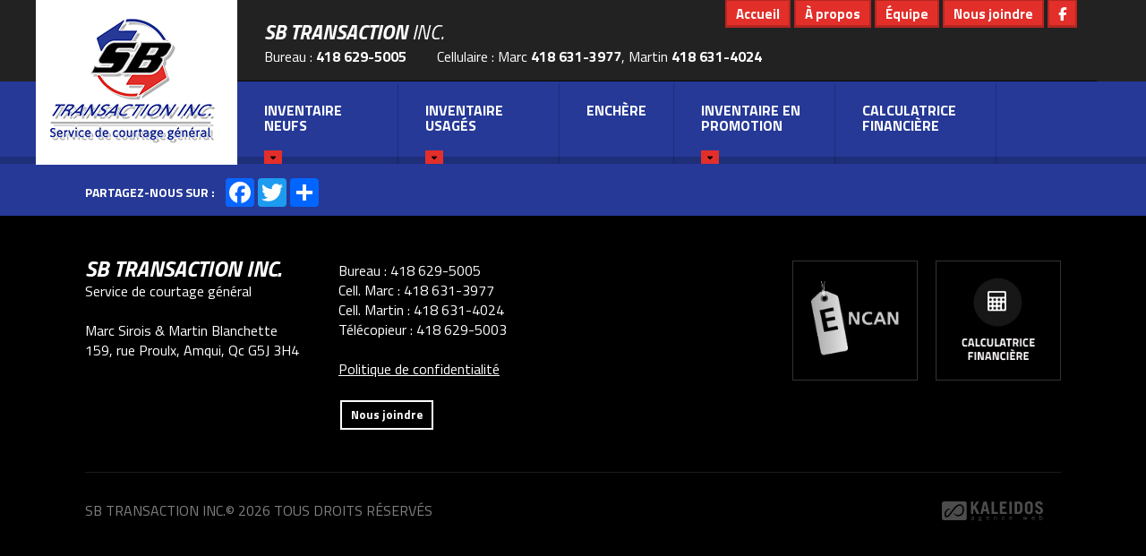

--- FILE ---
content_type: text/html; charset=UTF-8
request_url: https://www.sbtransaction.com/equipements-tracteurs-agricole-et-industriel/tracteur/allis-chalmers-7010/2932.html
body_size: 4783
content:
<!DOCTYPE html>
<html class="no-js" lang="fr-CA"><head>

	<title>Pages |  SB Transaction inc. </title>
	<meta charset="utf-8"><meta property="og:title" content="">
<meta name="description" content="SB Transaction inc. est une entreprise qui se sp&eacute;cialise dans la vente sous consignation.">
<meta name="keywords" content="SB Transaction inc., service de courtage g&eacute;n&eacute;ral,">
<meta name="viewport" content="width=device-width, initial-scale=1, maximum-scale=5">
<meta property="og:type" content="website">
<meta property="og:url" content="https://www.sbtransaction.com/equipements-tracteurs-agricole-et-industriel/tracteur/allis-chalmers-7010/2932.html">
<meta property="og:description" content="SB Transaction inc. est une entreprise qui se sp&eacute;cialise dans la vente sous consignation.">
<meta property="og:image" content="https://www.sbtransaction.com/images/Upload/Gabarits/Partage/partage-sb-transaction.jpg">
<meta property="og:image:width" content="1200">
<meta name="referrer" content="always">
<meta name="msapplication-TileColor" content="#2f419b">
<meta name="msapplication-TileImage" content="/images/icons/mstile-144x144.png">
<meta name="theme-color" content="#ffffff">
	<meta name="csrfToken" content="SNQ0orrLtYLuRvr9/Jtp9D8MYP42dTB/oi1P+xCp6gAzVVVMvDs3k9/eThMkRsF3E4CPHXQIKJdKw+ie8nCeLBNpsOYgbMucCz4DmlVBUxnBFC7PKJneNVVsZi+OAlak67gqdUAj8xIr47h8EmxK9g==">
	
	<link rel="stylesheet" href="/webartchitecte/css/aos/aos.css"><link rel="stylesheet" href="/webartchitecte/css/magnific-popup/magnific-popup.css"><link rel="stylesheet" href="/webartchitecte/css/version4/wagrid.css?v=2"><link rel="stylesheet" href="/webartchitecte/js/libs/slick-carousel/slick/slick.min.css"><link rel="stylesheet" href="/webartchitecte/js/libs/slick-carousel/slick/slick-theme.min.css?v=3"><link rel="stylesheet" href="/webartchitecte/js/libs/slick-carousel/slick/accessible-slick-theme.min.css">	<link href="https://www.sbtransaction.com/equipements-tracteurs-agricole-et-industriel/tracteur/allis-chalmers-7010/2932.html" rel="canonical">
<link rel="stylesheet" href="/css/Skin.css">	
	<link rel="stylesheet" href="/css/general.css">
	<link rel="stylesheet" href="/webartchitecte/css/fontawesome.css">
<style type="text/css">
	.no-js ul.menu{ display:none;}
	.no-js .News-slider-accueil{ display:none;}
</style>
	<script>
		document.cookie = 'resolution=' + Math.max(screen.width, screen.height) + ',' + window.devicePixelRatio + '; path=/; SameSite=Strict;';
		var csrfToken = "SNQ0orrLtYLuRvr9\/Jtp9D8MYP42dTB\/oi1P+xCp6gAzVVVMvDs3k9\/eThMkRsF3E4CPHXQIKJdKw+ie8nCeLBNpsOYgbMucCz4DmlVBUxnBFC7PKJneNVVsZi+OAlak67gqdUAj8xIr47h8EmxK9g==";
	</script>
	<script id="cookieyes" type="text/javascript" src="https://cdn-cookieyes.com/client_data/b5eecac2b164bf252eab33e3/script.js" defer></script>

	<script src="/webartchitecte/js/libs/jquery/jquery.min.js"></script>
	<script src="/webartchitecte/js/libs/jquery/jquery-migrate-1.4.1.min.js"></script>
	<script src="https://cdnjs.cloudflare.com/ajax/libs/jquery-cookie/1.4.1/jquery.cookie.min.js"></script>
	<script src="/js/vendor/underscore-umd-min.js"></script>
	<script src="https://static.addtoany.com/menu/page.js"></script>
	<script src="/js/node_modules/foundation-sites/dist/js/foundation.minv2.js?v=1"></script>
	</head>

<body data-lang="fr" class="equipement" id="page-equipements">    
        
        
    
    
        <div class="off-canvas-wrapper">
	<div class="off-canvas-wrapper-inner" data-off-canvas-wrapper="">
        
<div class="off-canvas position-left" id="offCanvasLeft" data-off-canvas="">
                        
            <div>
         <ul class="dropdown vertical menu" data-responsive-menu="drilldown medium-dropdown" data-back-button='&lt;li class="js-drilldown-back"&gt;&lt;a tabindex="0"&gt;Pr&eacute;c&eacute;dent&lt;/a&gt;&lt;/li&gt;'><li><a href="/accueil.html">Accueil</a></li>
<li><a href="/a-propos.html">&Agrave; propos</a></li>
<li><a href="/equipe.html">&Eacute;quipe</a></li>
<li><a href="/nous-joindre.html">Nous joindre</a></li>
</ul>	 <ul class="dropdown vertical menu menuitem" data-responsive-menu="drilldown medium-dropdown" data-back-button='&lt;li class="js-drilldown-back"&gt;&lt;a tabindex="0"&gt;Pr&eacute;c&eacute;dent&lt;/a&gt;&lt;/li&gt;'><li class="has-submenu"><a href="/inventaire-neufs.html">Inventaire neufs</a><ul class="menu vertical nested">
<li><a href="/inventaire-neufs/divers-et-accessoires.html">Divers et Accessoires</a></li>
<li><a href="/inventaire-neufs/equipements-de-ferme.html">&Eacute;quipements de ferme</a></li>
<li><a href="/inventaire-neufs/forestier.html">Forestier</a></li>
</ul></li>
<li class="has-submenu"><a href="/inventaire-usages.html">Inventaire usag&eacute;s</a><ul class="menu vertical nested">
<li><a href="/inventaire-usages/batteuse-et-andaineuse.html">Batteuse et andaineuse</a></li>
<li><a href="/inventaire-usages/debroussailleuse.html">D&eacute;broussailleuse</a></li>
<li><a href="/inventaire-usages/deneigement-et-specialise.html">D&eacute;neigement et Sp&eacute;cialis&eacute;</a></li>
<li><a href="/inventaire-usages/divers-et-accessoires.html">Divers et Accessoires</a></li>
<li><a href="/inventaire-usages/epandage-et-pulverisation.html">&Eacute;pandage et pulv&eacute;risation</a></li>
<li><a href="/inventaire-usages/equipements-a-foin.html">&Eacute;quipements &agrave; foin</a></li>
<li><a href="/inventaire-usages/equipements-a-grain.html">&Eacute;quipements &agrave; grain</a></li>
<li><a href="/inventaire-usages/equipements-a-terre.html">&Eacute;quipements &agrave; terre</a></li>
<li><a href="/inventaire-usages/equipements-de-ferme.html">&Eacute;quipements de ferme</a></li>
<li><a href="/inventaire-usages/equipements-industriels.html">&Eacute;quipements Industriels</a></li>
<li><a href="/inventaire-usages/forestier.html">Forestier</a></li>
<li><a href="/inventaire-usages/inventaire-en-promotion.html">Inventaire en promotion</a></li>
<li><a href="/inventaire-usages/tracteurs-agricole.html">Tracteurs agricole</a></li>
<li><a href="/inventaire-usages/vehicules-et-remorques.html">V&eacute;hicules et Remorques</a></li>
</ul></li>
<li><a href="https://encan.sbtransaction.com/" target="_blank" class="external-link">Ench&egrave;re</a></li>
<li class="has-submenu"><a href="/inventaire-en-promotion.html">Inventaire en promotion</a><ul class="menu vertical nested">
<li><a href="/inventaire-en-promotion/appel-d-offre.html">Appel d'offre</a></li>
<li><a href="/inventaire-en-promotion/equipement-en-inventaire.html">&Eacute;quipement en inventaire</a></li>
</ul></li>
<li><a href="/services.html">CALCULATRICE FINANCI&Egrave;RE</a></li>
</ul>            </div>
        </div>
        
<div class="off-canvas-content" data-off-canvas-content="">
            
            
  <header class="header bg-logo2" id="header">
   <div class="row">
     <div class="columns pos-logo">
            <div class="logo2 show-for-medium">
             	<a href="/accueil.html">
        <span class="show-for-large">
        <img src="/images/Skin/logo-SB-Transactionx186.png">
        </span>
                    <span class="show-for-medium-only">
                   <img src="/images/Skin/logo-SB-transaction-100.png">
                    </span>                   
                    
                    </a>                    
            </div>
            
            
            
           <div class="bandeau-menu-secondaire show-for-medium">            
                       
              <h1>SB Transaction <span class="txt-400">inc.</span></h1>
             
             <span class="header-phone">
               	<span class="txt-400">Bureau :</span>  <a class="phone-link" href="tel:4186295005">418 629-5005</a> <span class="header-cell"><span class="txt-400">Cellulaire  : Marc </span><a class="phone-link" href="tel:4186313977">418 631-3977</a><span class="txt-400">, Martin </span><a class="phone-link" href="tel:4186314024">418 631-4024</a></span>
				
             </span>
             
            
            
            
            <div class="header-text">
             <span class="header-links">
             <span class="menu-ol"><ol><li><a href="/accueil.html">Accueil</a></li>
<li><a href="/a-propos.html">&Agrave; propos</a></li>
<li><a href="/equipe.html">&Eacute;quipe</a></li>
<li><a href="/nous-joindre.html">Nous joindre</a></li>
</ol>
</span>
             
             <a class="social" href="https://fr-ca.facebook.com/sbtransaction/" target="_blank"><i class="fa fa-facebook" aria-hidden="true"></i>
<span class="hide">Facebook</span></a>
             <div class="clear"></div>
             </span>
             
            
            </div>
             
            <div class="clear"></div>
            </div>
            </div>
    </div>
           
            <div class="menu-top show-for-medium"> 
             <div class="row"><div class="columns">              
          		<div class="primary-menu">
        		<div class="top-bar"> <ul class="dropdown vertical menu medium-horizontal" data-responsive-menu="drilldown medium-dropdown" data-back-button='&lt;li class="js-drilldown-back"&gt;&lt;a tabindex="0"&gt;Pr&eacute;c&eacute;dent&lt;/a&gt;&lt;/li&gt;'><li class="has-submenu"><a href="/inventaire-neufs.html">Inventaire neufs</a><ul class="menu vertical nested">
<li><a href="/inventaire-neufs/divers-et-accessoires.html">Divers et Accessoires</a></li>
<li><a href="/inventaire-neufs/equipements-de-ferme.html">&Eacute;quipements de ferme</a></li>
<li><a href="/inventaire-neufs/forestier.html">Forestier</a></li>
</ul></li>
<li class="has-submenu"><a href="/inventaire-usages.html">Inventaire usag&eacute;s</a><ul class="menu vertical nested">
<li><a href="/inventaire-usages/batteuse-et-andaineuse.html">Batteuse et andaineuse</a></li>
<li><a href="/inventaire-usages/debroussailleuse.html">D&eacute;broussailleuse</a></li>
<li><a href="/inventaire-usages/deneigement-et-specialise.html">D&eacute;neigement et Sp&eacute;cialis&eacute;</a></li>
<li><a href="/inventaire-usages/divers-et-accessoires.html">Divers et Accessoires</a></li>
<li><a href="/inventaire-usages/epandage-et-pulverisation.html">&Eacute;pandage et pulv&eacute;risation</a></li>
<li><a href="/inventaire-usages/equipements-a-foin.html">&Eacute;quipements &agrave; foin</a></li>
<li><a href="/inventaire-usages/equipements-a-grain.html">&Eacute;quipements &agrave; grain</a></li>
<li><a href="/inventaire-usages/equipements-a-terre.html">&Eacute;quipements &agrave; terre</a></li>
<li><a href="/inventaire-usages/equipements-de-ferme.html">&Eacute;quipements de ferme</a></li>
<li><a href="/inventaire-usages/equipements-industriels.html">&Eacute;quipements Industriels</a></li>
<li><a href="/inventaire-usages/forestier.html">Forestier</a></li>
<li><a href="/inventaire-usages/inventaire-en-promotion.html">Inventaire en promotion</a></li>
<li><a href="/inventaire-usages/tracteurs-agricole.html">Tracteurs agricole</a></li>
<li><a href="/inventaire-usages/vehicules-et-remorques.html">V&eacute;hicules et Remorques</a></li>
</ul></li>
<li><a href="https://encan.sbtransaction.com/" target="_blank" class="external-link">Ench&egrave;re</a></li>
<li class="has-submenu"><a href="/inventaire-en-promotion.html">Inventaire en promotion</a><ul class="menu vertical nested">
<li><a href="/inventaire-en-promotion/appel-d-offre.html">Appel d'offre</a></li>
<li><a href="/inventaire-en-promotion/equipement-en-inventaire.html">&Eacute;quipement en inventaire</a></li>
</ul></li>
<li><a href="/services.html">CALCULATRICE FINANCI&Egrave;RE</a></li>
</ul></div>      </div>
        		 <div class="clear"></div>
                 
  			 </div></div>
    		</div>
            
                        <div class="menu-primary-home-top show-for-small-only">
                    <div class="top-bar">
                        <div class="title-bar" data-responsive-toggle="menu-mobile" data-hide-for="medium" style="display: none;">
                            
                                <button class="menu-icon" type="button" data-open="offCanvasLeft" aria-expanded="false" aria-controls="offCanvasLeft"><span class="hide">Menu</span></button> 
                                
             <div class="zone-h1">
             		<a href="/accueil.html">
            		 <span class="logo">
                     	<img src="/images/Skin/logo-SB-mobile.png">
                     </span>
             		
                    <h1>
            			SB Transaction <span class="txt-400">inc.</span><br>
            			            		</h1>            
             </a>
             </div>
                
           		 </div>
            	</div>
            	<div class="clear"></div>
            </div> 
                             
               
            
</header> 
  
         
      <div id="main-section"><!--DEBUT 7--><div class="wa-padding-global">
<div class="wa-article article EmptyBox-2 module wa-grid container-article  pos1 last" id="7" data-padding="1" data-margin="1" data-mt="0" data-mb="0" data-item="article" data-art-id="7" data-actif="0" data-in-date="" data-out-date="" data-visible="1" data-wa-zone="" data-contenu=""><a id="ancre7" data-anchor="1" data-h1="0" data-title="&Eacute;quipement"></a><!--module--><div class="hide"><h2>&Eacute;quipement</h2></div>
<div class="clearfix"><a name="Module77"></a>

</div><!--finmodule-->
</div>
</div><!--FIN 7--></div> 
      
                    <footer>
           
           <div class="footer-social">
          
               <div class="row">
               <div class="columns medium-6 footer-socialb">
               <div class="content-padding ">
               	 <span class="txt-partage">Suivez-nous sur : </span> 
              	 <span class="lien-footer-social"><a href="https://fr-ca.facebook.com/sbtransaction/" target="_blank"><i class="fa fa-facebook" aria-hidden="true"></i><span class="hide">Facebook</span></a>
                                
                 </span>
                  
                 <div class="clear"></div>
               </div>
                 
               		 
              </div>
                <div class="columns medium-6">
                <div class="content-padding">
               
                 <span class="txt-partage">Partagez-nous sur : </span>       
            <div class="footer-addthis">
            <div class="a2a_kit a2a_kit_size_32 a2a_default_style">
    <a class="a2a_button_facebook"></a>
    <a class="a2a_button_twitter"></a>
    <a class="a2a_dd"></a>
</div>
            </div>
            <div class="clear"></div>
            </div>

 </div>
         
        
         
         
         </div>
       
            </div>
            
            <div class="row">
            <div class="columns">
             <div class="content-padding">
             
             
          
            
           
           
               
              
                
               
                	
                   <div class="row">
                   
                   <div class="columns"> 
                   
                   <ul class="list-sur-une-ligne-sans-icon"><li>
                   
                    <span class="footer-title">SB Transaction inc.</span><br>
                      <span class="footer-title-slogan">Service de courtage g&eacute;n&eacute;ral</span><br><br>
                      
                      
                      Marc Sirois &amp; Martin Blanchette<br>
             159, rue Proulx, Amqui, Qc G5J 3H4<br>
                      
                        
                   </li>
                   
                   
                  
                                        
                    
               
                
                  <li>
                  Bureau : <a class="phone-link" href="tel:4186295005">418 629-5005</a> <br>
				                   Cell. Marc : <a class="phone-link" href="tel:4186313977">418 631-3977</a><br>
                  Cell. Martin : <a class="phone-link" href="tel:4186314024">418 631-4024</a><br>
               
                  T&eacute;l&eacute;copieur : <a class="phone-link" href="tel:4186295003">418 629-5003</a><br><br>
                   
                   <a class="" href="/politique-confidentialite.html">Politique de confidentialit&eacute;</a><br><br>
                   <a class="button secondary small" href="/nous-joindre.html">Nous joindre</a></li>
                    
                   </ul>
                    
                   <span class="footer-btn-carre">
                   <a href="http://www.encan.sbtransaction.ca/" target="_blank"><img src="/images/Skin/footer-encan.png" width="150" alt="Encan SB transaction inc."></a>
                   <a href="/services.html#35"><img src="/images/Skin/footer-calculatrice-fianciere.png" width="150" alt=""></a>
                   </span> 
                    
                    
                   
                   </div>
                   
   
                   
          </div>        
             
              
        <hr>
        
         <div class="copyrights">          
                    	<p>SB Transaction inc.<span class="copy-txt-gris">&copy; 2026 Tous droits r&eacute;serv&eacute;s</span></p>
                    </div>
            
               <div class="logo-kaleidos">
                        <a href="https://www.kaleidos.ca" target="_blank">
                            <img src="/images/Skin/logo-kaleidos-blanc.svg" width="113" height="22" alt="Kaleidos, agence web" title="Kaleidos, agence web">
                        </a>
                
                    </div>
        
                    
                      </div>
            
            
            </div>
            
            
            </div>
            
          
            <div id="back-top"><i class="fa fa-caret-up"></i></div>
        </footer>
	</div>
	</div>

    
<!-- scriptSystem -->

	<script src="/webartchitecte/js/libs/slick-carousel/slick/slick.min.js?v=3"></script>

	<script src="/js/node_modules/what-input/dist/what-input.min.js"></script>
	<script src="/js/node_modules/foundation-sites/dist/js/foundation.min.js?v=1"></script>

	<script src="/webartchitecte/js/version4/share-btn.js?v=1"></script>
<!-- fin scriptSystem -->
<script type="text/javascript">
    (function(d, t) {
        var s = d.createElement(t), options = {
            'id': 'EC4aBg',
            'container': 'c229',
            'height': '655px',
            'defaultValues': {
                'hidden_1': '#',
                'hidden_2': 'https://www.sbtransaction.com/equipements-tracteurs-agricole-et-industriel/tracteur/allis-chalmers-7010/2932.html',
                'text_3': 'Inventaire #'
            },
            'form': '//v2.formulaire.quebec/app/embed'
        };
        s.type= 'text/javascript';
        s.src = '//v2.formulaire.quebec/static_files/js/form.widget.js';
        s.onload = s.onreadystatechange = function() {
            var rs = this.readyState; if (rs) if (rs != 'complete') if (rs != 'loaded') return;
            try { (new EasyForms()).initialize(options).display() } catch (e) { }
        };
        var scr = d.getElementsByTagName(t)[0], par = scr.parentNode; par.insertBefore(s, scr);
    })(document, 'script');
</script>
<script type="text/javascript">
	$(document).ready(function () {
	$("a.lightboxEquipement").magnificPopup({gallery:{enabled:true, navigateByImgClick: true,tPrev: 'Retour', tNext: 'Suivant',tCounter: '<span class="mfp-counter">%curr% de %total%</span>'},type:"image",removalDelay:600,mainClass:"mfp-fade",image:{titleSrc:"title"},callbacks:{elementParse:function(A){return A.alt=A.el.attr("title"),A}}});
})
</script>
<script async="" src="https://www.googletagmanager.com/gtag/js?id=G-JD2H9XFW0R"></script>
<script>window.dataLayer = window.dataLayer || [];function gtag(){dataLayer.push(arguments);}gtag('js', new Date());gtag('config', 'G-JD2H9XFW0R');</script>
<script>
var taux={"total":"2","data":[{"id":100,"taux":6.99,"minimum":0,"maximum":40000,"mois":60},{"id":103,"taux":6.99,"minimum":40000,"maximum":200000,"mois":120}]}
</script><script src="/js/app.js"></script>
	<script src="/webartchitecte/js/version4/site.js"></script>
<script src="/webartchitecte/js/magnific-popup/jquery.magnific-popup.min.js"></script><script src="/webartchitecte/js/aos/aos.js"></script>    <script>
      AOS.init();
    </script>
<!-- fin de gabarit -->
</div></body>



</html>


--- FILE ---
content_type: text/css;charset=UTF-8
request_url: https://www.sbtransaction.com/webartchitecte/css/version4/wagrid.css?v=2
body_size: 11498
content:
:root{--wa-grid-container-max:0;--wa-section-width:100vw;--wa-max-section-width:102.5rem;--wa-section-padding:0;--wa-section-small-width:100%;--wa-section-small-width-medium:75%;--wa-section-small-width-large:66.6666666667%;--wa-section-small-width-xlarge:66.6667%;--wa-section-small-width-xxlarge:960px;--wa-section-small-padding:1.25rem;--wa-section-small-padding-medium:0;--wa-section-small-padding-large:1.75rem;--wa-section-small-padding-xlarge:5rem;--wa-section-small-padding-xxlarge:0;--wa-section-medium-width:100%;--wa-section-medium-width-medium:50%;--wa-section-medium-width-large:50%;--wa-section-medium-width-xlarge:50%;--wa-section-medium-width-xxlarge:50%;--wa-section-medium-padding:1.25rem;--wa-section-medium-padding-medium:2.5rem;--wa-section-medium-padding-large:2.5rem;--wa-section-medium-padding-xlarge:6.25rem;--wa-section-medium-padding-xxlarge:6.25rem;--wa-section-large-width:100%;--wa-section-large-width-medium:33.3333333333%;--wa-section-large-width-large:33.3333333333%;--wa-section-large-width-xlarge:33.3333333333%;--wa-section-large-width-xxlarge:33.3333333333%;--wa-section-large-padding:1.25rem;--wa-section-large-padding-medium:2.5rem;--wa-section-large-padding-large:2.5rem;--wa-section-large-padding-xlarge:2.5rem;--wa-section-large-padding-xxlarge:2.5rem;--wa-section-full-width:100%;--wa-section-full-padding:0;--wa-section-width-xsmall:calc(var(--wa-grid-container-max)*0.4);--wa-max-section-width-medium:calc(var(--wa-grid-container-max)*0.7);--wa-max-section-width-large:calc(var(--wa-grid-container-max)*0.4);--wa-max-section-width-xxlarge:calc(var(--wa-grid-container-max)*0.4);--wa-section-margin-left:-50vw;--wa-section-margin-right:-50vw;--wa-section-margin-gutters:1.25rem;--wa-container-padding-x-medium:2.5rem;--wa-container-padding-x-large:3.75rem;--wa-container-padding-x-xlarge:6.25rem;--wa-container-padding-x-xxlarge:6.875rem;--wa-container-padding-x:var(--wa-container-padding-x-medium);--wa-max-width:75rem;--wa-grid-margin-cell-width:calc(100% - 1.25rem);--wa-grid-margin-cell-margin-x:var(--grille--gap,0.625rem);--wa-grid-margin-cell-width-medium:calc(100% - 1.875rem);--wa-grid-margin-cell-width-large:calc(100% - 1.875rem);--wa-grid-margin-cell-width-xlarge:calc(100% - 1.875rem);--wa-grid-margin-cell-width-xxlarge:calc(100% - 1.875rem);--wa-grid-margin-cell-margin-x-medium:var(--grille--gap,0.9375rem);--wa-grid-margin-cell-margin-x-large:var(--grille--gap,0.9375rem);--wa-grid-margin-cell-margin-x-xlarge:var(--grille--gap,0.9375rem);--wa-grid-margin-cell-margin-x-xxlarge:var(--grille--gap,0.9375rem);--wa-cell-padding-right:0.625rem;--wa-cell-padding-left:0.625rem;--wa-cell-padding-right-medium:0.9375rem;--wa-cell-padding-left-medium:0.9375rem;--wa-cell-padding-right-large:0.9375rem;--wa-cell-padding-left-large:0.9375rem;--wa-cell-padding-right-xlarge:0.9375rem;--wa-cell-padding-left-xlarge:0.9375rem;--wa-cell-padding-right-xxlarge:0.9375rem;--wa-cell-padding-left-xxlarge:0.9375rem;--wa-file-icon-width:48px;--wa-pagination-li-margin:1rem;--wa-pagination-li-display:inline-block;--wa-pagination-li-padding:0;--wa-module-liste-grille-min-col-width:320px}@media print,screen and (min-width:48em){:root{--wa-grid-container-max:768px;--wa-max-section-width:var(--wa-max-section-width-medium);--wa-section-small-width:var(--wa-section-small-width-medium);--wa-section-medium-width:var(--wa-section-medium-width-medium);--wa-section-large-width:var(--wa-section-large-width-medium);--wa-section-small-padding:var(--wa-section-small-padding-medium);--wa-section-medium-padding:var(--wa-section-medium-padding-medium);--wa-section-large-padding:var(--wa-section-large-padding-medium);--wa-container-padding-x:var(--wa-container-padding-x-medium);--wa-grid-margin-cell-width:var(--wa-grid-margin-cell-width-medium);--wa-grid-margin-cell-margin-x:var(--wa-grid-margin-cell-margin-x-medium);--wa-cell-padding-right:var(--wa-cell-padding-right-medium);--wa-cell-padding-left:var(--wa-cell-padding-left-medium)}}@media print,screen and (min-width:62em){:root{--wa-grid-container-max:992px;--wa-max-section-width:var(--wa-max-section-width-large);--wa-section-small-width:var(--wa-section-small-width-large);--wa-section-medium-width:var(--wa-section-medium-width-large);--wa-section-large-width:var(--wa-section-large-width-large);--wa-section-small-padding:var(--wa-section-small-padding-large);--wa-section-medium-padding:var(--wa-section-medium-padding-large);--wa-section-large-padding:var(--wa-section-large-padding-large);--wa-container-padding-x:var(--wa-container-padding-x-large);--wa-grid-margin-cell-width:var(--wa-grid-margin-cell-width-large);--wa-grid-margin-cell-margin-x:var(--wa-grid-margin-cell-margin-x-large);--wa-cell-padding-right:var(--wa-cell-padding-right-large);--wa-cell-padding-left:var(--wa-cell-padding-left-large)}}@media screen and (min-width:85.375em){:root{--wa-grid-container-max:1366px;--wa-max-section-width:var(--wa-max-section-width-xlarge);--wa-section-small-width:var(--wa-section-small-width-xlarge);--wa-section-medium-width:var(--wa-section-medium-width-xlarge);--wa-section-large-width:var(--wa-section-large-width-xlarge);--wa-section-small-padding:var(--wa-section-small-padding-xlarge);--wa-section-medium-padding:var(--wa-section-medium-padding-xlarge);--wa-section-large-padding:var(--wa-section-large-padding-xlarge);--wa-container-padding-x:var(--wa-container-padding-x-xlarge);--wa-grid-margin-cell-width:var(--wa-grid-margin-cell-width-xlarge);--wa-grid-margin-cell-margin-x:var(--wa-grid-margin-cell-margin-x-xlarge);--wa-cell-padding-right:var(--wa-cell-padding-right-xlarge);--wa-cell-padding-left:var(--wa-cell-padding-left-xlarge)}}@media screen and (min-width:100em){:root{--wa-grid-container-max:1600px;--wa-max-section-width:var(--wa-max-section-width-xxlarge);--wa-section-small-width:var(--wa-section-small-width-xxlarge);--wa-section-medium-width:var(--wa-section-medium-width-xxlarge);--wa-section-large-width:var(--wa-section-large-width-xxlarge);--wa-section-small-padding:var(--wa-section-small-padding-xxlarge);--wa-section-medium-padding:var(--wa-section-medium-padding-xxlarge);--wa-section-large-padding:var(--wa-section-large-padding-xxlarge);--wa-container-padding-x:var(--wa-container-padding-x-xxlarge);--wa-grid-margin-cell-width:var(--wa-grid-margin-cell-width-xxlarge);--wa-grid-margin-cell-margin-x:var(--wa-grid-margin-cell-margin-x-xxlarge);--wa-cell-padding-right:var(--wa-cell-padding-right-xxlarge);--wa-cell-padding-left:var(--wa-cell-padding-left-xxlarge)}}.wa-section{left:var(--wa-section-left,50%);margin-left:var(--wa-section-margin-left,auto);margin-right:var(--wa-section-margin-right,auto);padding-bottom:var(--wa-section-padding-bottom,auto);padding-top:var(--wa-section-padding-top,auto);position:var(--wa-section-position,relative);right:var(--wa-section-right,50%);width:var(--wa-section-width)}.wa-section-container-inner{--wagridgutter:calc(var(--wa-grid-margin-cell-margin-x, 0.9375rem)*1);max-width:var(--wa-max-section-width);padding-left:var(--wa-section-padding);padding-right:var(--wa-section-padding)}.wa-section-container-inner .wa-grid-layout{grid-column-gap:var(--grille--gap);grid-row-gap:var(--grille--gap);display:grid;grid-template-columns:1fr;justify-content:center}@media print,screen and (min-width:48em){.wa-section-container-inner .wa-grid-layout-2{grid-template-columns:repeat(2,1fr)}.wa-section-container-inner .wa-grid-layout-3{grid-template-columns:repeat(3,1fr)}.wa-section-container-inner .wa-grid-layout-4{grid-template-columns:repeat(4,1fr)}.wa-section-container-inner .wa-grid-layout-3-4{grid-template-columns:1fr 3fr}.wa-section-container-inner .wa-grid-layout-4-3{grid-template-columns:3fr 1fr}.wa-section-container-inner .wa-grid-layout-5-7{grid-template-columns:5fr 7fr}.wa-section-container-inner .wa-grid-layout-7-5{grid-template-columns:7fr 5fr}.wa-section-container-inner .wa-grid-margin-x{margin-left:0;margin-right:0}}.wa-section-container-inner .wa-grid-margin-x>.wa-cell{margin-left:0;margin-right:0}@media print,screen and (min-width:48em){.wa-section-container-inner .wa-grid-margin-x>.wa-cell{margin-bottom:0}}.wa-section-container-inner .wa-grid-margin-x>.wa-cell{margin-bottom:calc(var(--wagridgutter, .9375rem)*1);width:100%}.wa-section-container-inner .wa-grid-margin-x>.wa-cell:last-child{margin-bottom:0}.wa-section-container-inner .wa-grid-margin-x>.wa-cell.wa-small-1{margin-left:calc(var(--wagridgutter, .9375rem)/2);margin-right:calc(var(--wagridgutter, .9375rem)/2);width:calc(8.33333% - var(--wagridgutter, .9375rem)*1)}.wa-section-container-inner .wa-grid-margin-x>.wa-cell:first-child.wa-small-1{margin-left:0}.wa-section-container-inner .wa-grid-margin-x>.wa-cell:last-child.wa-small-1{margin-right:0}.wa-section-container-inner .wa-grid-margin-x>.wa-cell.wa-small-2{margin-left:calc(var(--wagridgutter, .9375rem)/2);margin-right:calc(var(--wagridgutter, .9375rem)/2);width:calc(16.66666% - var(--wagridgutter, .9375rem)*1)}.wa-section-container-inner .wa-grid-margin-x>.wa-cell:first-child.wa-small-2{margin-left:0}.wa-section-container-inner .wa-grid-margin-x>.wa-cell:last-child.wa-small-2{margin-right:0}.wa-section-container-inner .wa-grid-margin-x>.wa-cell.wa-small-3{margin-left:calc(var(--wagridgutter, .9375rem)/2);margin-right:calc(var(--wagridgutter, .9375rem)/2);width:calc(24.99999% - var(--wagridgutter, .9375rem)*1)}.wa-section-container-inner .wa-grid-margin-x>.wa-cell:first-child.wa-small-3{margin-left:0}.wa-section-container-inner .wa-grid-margin-x>.wa-cell:last-child.wa-small-3{margin-right:0}.wa-section-container-inner .wa-grid-margin-x>.wa-cell.wa-small-4{margin-left:calc(var(--wagridgutter, .9375rem)/2);margin-right:calc(var(--wagridgutter, .9375rem)/2);width:calc(33.33332% - var(--wagridgutter, .9375rem)*1)}.wa-section-container-inner .wa-grid-margin-x>.wa-cell:first-child.wa-small-4{margin-left:0}.wa-section-container-inner .wa-grid-margin-x>.wa-cell:last-child.wa-small-4{margin-right:0}.wa-section-container-inner .wa-grid-margin-x>.wa-cell.wa-small-5{margin-left:calc(var(--wagridgutter, .9375rem)/2);margin-right:calc(var(--wagridgutter, .9375rem)/2);width:calc(41.66665% - var(--wagridgutter, .9375rem)*1)}.wa-section-container-inner .wa-grid-margin-x>.wa-cell:first-child.wa-small-5{margin-left:0}.wa-section-container-inner .wa-grid-margin-x>.wa-cell:last-child.wa-small-5{margin-right:0}.wa-section-container-inner .wa-grid-margin-x>.wa-cell.wa-small-6{margin-left:calc(var(--wagridgutter, .9375rem)/2);margin-right:calc(var(--wagridgutter, .9375rem)/2);width:calc(49.99998% - var(--wagridgutter, .9375rem)*1)}.wa-section-container-inner .wa-grid-margin-x>.wa-cell:first-child.wa-small-6{margin-left:0}.wa-section-container-inner .wa-grid-margin-x>.wa-cell:last-child.wa-small-6{margin-right:0}.wa-section-container-inner .wa-grid-margin-x>.wa-cell.wa-small-7{margin-left:calc(var(--wagridgutter, .9375rem)/2);margin-right:calc(var(--wagridgutter, .9375rem)/2);width:calc(58.33331% - var(--wagridgutter, .9375rem)*1)}.wa-section-container-inner .wa-grid-margin-x>.wa-cell:first-child.wa-small-7{margin-left:0}.wa-section-container-inner .wa-grid-margin-x>.wa-cell:last-child.wa-small-7{margin-right:0}.wa-section-container-inner .wa-grid-margin-x>.wa-cell.wa-small-8{margin-left:calc(var(--wagridgutter, .9375rem)/2);margin-right:calc(var(--wagridgutter, .9375rem)/2);width:calc(66.66664% - var(--wagridgutter, .9375rem)*1)}.wa-section-container-inner .wa-grid-margin-x>.wa-cell:first-child.wa-small-8{margin-left:0}.wa-section-container-inner .wa-grid-margin-x>.wa-cell:last-child.wa-small-8{margin-right:0}.wa-section-container-inner .wa-grid-margin-x>.wa-cell.wa-small-9{margin-left:calc(var(--wagridgutter, .9375rem)/2);margin-right:calc(var(--wagridgutter, .9375rem)/2);width:calc(74.99997% - var(--wagridgutter, .9375rem)*1)}.wa-section-container-inner .wa-grid-margin-x>.wa-cell:first-child.wa-small-9{margin-left:0}.wa-section-container-inner .wa-grid-margin-x>.wa-cell:last-child.wa-small-9{margin-right:0}.wa-section-container-inner .wa-grid-margin-x>.wa-cell.wa-small-10{margin-left:calc(var(--wagridgutter, .9375rem)/2);margin-right:calc(var(--wagridgutter, .9375rem)/2);width:calc(83.3333% - var(--wagridgutter, .9375rem)*1)}.wa-section-container-inner .wa-grid-margin-x>.wa-cell:first-child.wa-small-10{margin-left:0}.wa-section-container-inner .wa-grid-margin-x>.wa-cell:last-child.wa-small-10{margin-right:0}.wa-section-container-inner .wa-grid-margin-x>.wa-cell.wa-small-11{margin-left:calc(var(--wagridgutter, .9375rem)/2);margin-right:calc(var(--wagridgutter, .9375rem)/2);width:calc(91.66663% - var(--wagridgutter, .9375rem)*1)}.wa-section-container-inner .wa-grid-margin-x>.wa-cell:first-child.wa-small-11{margin-left:0}.wa-section-container-inner .wa-grid-margin-x>.wa-cell:last-child.wa-small-11{margin-right:0}.wa-section-container-inner .wa-grid-margin-x>.wa-cell.wa-small-12{margin-left:calc(var(--wagridgutter, .9375rem)/2);margin-right:calc(var(--wagridgutter, .9375rem)/2);width:calc(99.99996% - var(--wagridgutter, .9375rem)*1)}.wa-section-container-inner .wa-grid-margin-x>.wa-cell:first-child.wa-small-12{margin-left:0}.wa-section-container-inner .wa-grid-margin-x>.wa-cell:last-child.wa-small-12{margin-right:0}@media print,screen and (min-width:48em){.wa-section-container-inner .wa-grid-margin-x>.wa-cell.wa-small-1{margin-left:calc(var(--wagridgutter, .9375rem)/2);margin-right:calc(var(--wagridgutter, .9375rem)/2);width:calc(8.33333% - var(--wagridgutter, .9375rem)*1)}.wa-section-container-inner .wa-grid-margin-x>.wa-cell:first-child.wa-small-1{margin-left:0}.wa-section-container-inner .wa-grid-margin-x>.wa-cell:last-child.wa-small-1{margin-right:0}.wa-section-container-inner .wa-grid-margin-x>.wa-cell.wa-small-2{margin-left:calc(var(--wagridgutter, .9375rem)/2);margin-right:calc(var(--wagridgutter, .9375rem)/2);width:calc(16.66666% - var(--wagridgutter, .9375rem)*1)}.wa-section-container-inner .wa-grid-margin-x>.wa-cell:first-child.wa-small-2{margin-left:0}.wa-section-container-inner .wa-grid-margin-x>.wa-cell:last-child.wa-small-2{margin-right:0}.wa-section-container-inner .wa-grid-margin-x>.wa-cell.wa-small-3{margin-left:calc(var(--wagridgutter, .9375rem)/2);margin-right:calc(var(--wagridgutter, .9375rem)/2);width:calc(24.99999% - var(--wagridgutter, .9375rem)*1)}.wa-section-container-inner .wa-grid-margin-x>.wa-cell:first-child.wa-small-3{margin-left:0}.wa-section-container-inner .wa-grid-margin-x>.wa-cell:last-child.wa-small-3{margin-right:0}.wa-section-container-inner .wa-grid-margin-x>.wa-cell.wa-small-4{margin-left:calc(var(--wagridgutter, .9375rem)/2);margin-right:calc(var(--wagridgutter, .9375rem)/2);width:calc(33.33332% - var(--wagridgutter, .9375rem)*1)}.wa-section-container-inner .wa-grid-margin-x>.wa-cell:first-child.wa-small-4{margin-left:0}.wa-section-container-inner .wa-grid-margin-x>.wa-cell:last-child.wa-small-4{margin-right:0}.wa-section-container-inner .wa-grid-margin-x>.wa-cell.wa-small-5{margin-left:calc(var(--wagridgutter, .9375rem)/2);margin-right:calc(var(--wagridgutter, .9375rem)/2);width:calc(41.66665% - var(--wagridgutter, .9375rem)*1)}.wa-section-container-inner .wa-grid-margin-x>.wa-cell:first-child.wa-small-5{margin-left:0}.wa-section-container-inner .wa-grid-margin-x>.wa-cell:last-child.wa-small-5{margin-right:0}.wa-section-container-inner .wa-grid-margin-x>.wa-cell.wa-small-6{margin-left:calc(var(--wagridgutter, .9375rem)/2);margin-right:calc(var(--wagridgutter, .9375rem)/2);width:calc(49.99998% - var(--wagridgutter, .9375rem)*1)}.wa-section-container-inner .wa-grid-margin-x>.wa-cell:first-child.wa-small-6{margin-left:0}.wa-section-container-inner .wa-grid-margin-x>.wa-cell:last-child.wa-small-6{margin-right:0}.wa-section-container-inner .wa-grid-margin-x>.wa-cell.wa-small-7{margin-left:calc(var(--wagridgutter, .9375rem)/2);margin-right:calc(var(--wagridgutter, .9375rem)/2);width:calc(58.33331% - var(--wagridgutter, .9375rem)*1)}.wa-section-container-inner .wa-grid-margin-x>.wa-cell:first-child.wa-small-7{margin-left:0}.wa-section-container-inner .wa-grid-margin-x>.wa-cell:last-child.wa-small-7{margin-right:0}.wa-section-container-inner .wa-grid-margin-x>.wa-cell.wa-small-8{margin-left:calc(var(--wagridgutter, .9375rem)/2);margin-right:calc(var(--wagridgutter, .9375rem)/2);width:calc(66.66664% - var(--wagridgutter, .9375rem)*1)}.wa-section-container-inner .wa-grid-margin-x>.wa-cell:first-child.wa-small-8{margin-left:0}.wa-section-container-inner .wa-grid-margin-x>.wa-cell:last-child.wa-small-8{margin-right:0}.wa-section-container-inner .wa-grid-margin-x>.wa-cell.wa-small-9{margin-left:calc(var(--wagridgutter, .9375rem)/2);margin-right:calc(var(--wagridgutter, .9375rem)/2);width:calc(74.99997% - var(--wagridgutter, .9375rem)*1)}.wa-section-container-inner .wa-grid-margin-x>.wa-cell:first-child.wa-small-9{margin-left:0}.wa-section-container-inner .wa-grid-margin-x>.wa-cell:last-child.wa-small-9{margin-right:0}.wa-section-container-inner .wa-grid-margin-x>.wa-cell.wa-small-10{margin-left:calc(var(--wagridgutter, .9375rem)/2);margin-right:calc(var(--wagridgutter, .9375rem)/2);width:calc(83.3333% - var(--wagridgutter, .9375rem)*1)}.wa-section-container-inner .wa-grid-margin-x>.wa-cell:first-child.wa-small-10{margin-left:0}.wa-section-container-inner .wa-grid-margin-x>.wa-cell:last-child.wa-small-10{margin-right:0}.wa-section-container-inner .wa-grid-margin-x>.wa-cell.wa-small-11{margin-left:calc(var(--wagridgutter, .9375rem)/2);margin-right:calc(var(--wagridgutter, .9375rem)/2);width:calc(91.66663% - var(--wagridgutter, .9375rem)*1)}.wa-section-container-inner .wa-grid-margin-x>.wa-cell:first-child.wa-small-11{margin-left:0}.wa-section-container-inner .wa-grid-margin-x>.wa-cell:last-child.wa-small-11{margin-right:0}.wa-section-container-inner .wa-grid-margin-x>.wa-cell.wa-small-12{margin-left:calc(var(--wagridgutter, .9375rem)/2);margin-right:calc(var(--wagridgutter, .9375rem)/2);width:calc(99.99996% - var(--wagridgutter, .9375rem)*1)}.wa-section-container-inner .wa-grid-margin-x>.wa-cell:first-child.wa-small-12{margin-left:0}.wa-section-container-inner .wa-grid-margin-x>.wa-cell:last-child.wa-small-12{margin-right:0}.wa-section-container-inner .wa-grid-margin-x>.wa-cell.wa-medium-1{margin-left:calc(var(--wagridgutter, .9375rem)/2);margin-right:calc(var(--wagridgutter, .9375rem)/2);width:calc(8.33333% - var(--wagridgutter, .9375rem)*1)}.wa-section-container-inner .wa-grid-margin-x>.wa-cell:first-child.wa-medium-1{margin-left:0}.wa-section-container-inner .wa-grid-margin-x>.wa-cell:last-child.wa-medium-1{margin-right:0}.wa-section-container-inner .wa-grid-margin-x>.wa-cell.wa-medium-2{margin-left:calc(var(--wagridgutter, .9375rem)/2);margin-right:calc(var(--wagridgutter, .9375rem)/2);width:calc(16.66666% - var(--wagridgutter, .9375rem)*1)}.wa-section-container-inner .wa-grid-margin-x>.wa-cell:first-child.wa-medium-2{margin-left:0}.wa-section-container-inner .wa-grid-margin-x>.wa-cell:last-child.wa-medium-2{margin-right:0}.wa-section-container-inner .wa-grid-margin-x>.wa-cell.wa-medium-3{margin-left:calc(var(--wagridgutter, .9375rem)/2);margin-right:calc(var(--wagridgutter, .9375rem)/2);width:calc(24.99999% - var(--wagridgutter, .9375rem)*1)}.wa-section-container-inner .wa-grid-margin-x>.wa-cell:first-child.wa-medium-3{margin-left:0}.wa-section-container-inner .wa-grid-margin-x>.wa-cell:last-child.wa-medium-3{margin-right:0}.wa-section-container-inner .wa-grid-margin-x>.wa-cell.wa-medium-4{margin-left:calc(var(--wagridgutter, .9375rem)/2);margin-right:calc(var(--wagridgutter, .9375rem)/2);width:calc(33.33332% - var(--wagridgutter, .9375rem)*1)}.wa-section-container-inner .wa-grid-margin-x>.wa-cell:first-child.wa-medium-4{margin-left:0}.wa-section-container-inner .wa-grid-margin-x>.wa-cell:last-child.wa-medium-4{margin-right:0}.wa-section-container-inner .wa-grid-margin-x>.wa-cell.wa-medium-5{margin-left:calc(var(--wagridgutter, .9375rem)/2);margin-right:calc(var(--wagridgutter, .9375rem)/2);width:calc(41.66665% - var(--wagridgutter, .9375rem)*1)}.wa-section-container-inner .wa-grid-margin-x>.wa-cell:first-child.wa-medium-5{margin-left:0}.wa-section-container-inner .wa-grid-margin-x>.wa-cell:last-child.wa-medium-5{margin-right:0}.wa-section-container-inner .wa-grid-margin-x>.wa-cell.wa-medium-6{margin-left:calc(var(--wagridgutter, .9375rem)/2);margin-right:calc(var(--wagridgutter, .9375rem)/2);width:calc(49.99998% - var(--wagridgutter, .9375rem)*1)}.wa-section-container-inner .wa-grid-margin-x>.wa-cell:first-child.wa-medium-6{margin-left:0}.wa-section-container-inner .wa-grid-margin-x>.wa-cell:last-child.wa-medium-6{margin-right:0}.wa-section-container-inner .wa-grid-margin-x>.wa-cell.wa-medium-7{margin-left:calc(var(--wagridgutter, .9375rem)/2);margin-right:calc(var(--wagridgutter, .9375rem)/2);width:calc(58.33331% - var(--wagridgutter, .9375rem)*1)}.wa-section-container-inner .wa-grid-margin-x>.wa-cell:first-child.wa-medium-7{margin-left:0}.wa-section-container-inner .wa-grid-margin-x>.wa-cell:last-child.wa-medium-7{margin-right:0}.wa-section-container-inner .wa-grid-margin-x>.wa-cell.wa-medium-8{margin-left:calc(var(--wagridgutter, .9375rem)/2);margin-right:calc(var(--wagridgutter, .9375rem)/2);width:calc(66.66664% - var(--wagridgutter, .9375rem)*1)}.wa-section-container-inner .wa-grid-margin-x>.wa-cell:first-child.wa-medium-8{margin-left:0}.wa-section-container-inner .wa-grid-margin-x>.wa-cell:last-child.wa-medium-8{margin-right:0}.wa-section-container-inner .wa-grid-margin-x>.wa-cell.wa-medium-9{margin-left:calc(var(--wagridgutter, .9375rem)/2);margin-right:calc(var(--wagridgutter, .9375rem)/2);width:calc(74.99997% - var(--wagridgutter, .9375rem)*1)}.wa-section-container-inner .wa-grid-margin-x>.wa-cell:first-child.wa-medium-9{margin-left:0}.wa-section-container-inner .wa-grid-margin-x>.wa-cell:last-child.wa-medium-9{margin-right:0}.wa-section-container-inner .wa-grid-margin-x>.wa-cell.wa-medium-10{margin-left:calc(var(--wagridgutter, .9375rem)/2);margin-right:calc(var(--wagridgutter, .9375rem)/2);width:calc(83.3333% - var(--wagridgutter, .9375rem)*1)}.wa-section-container-inner .wa-grid-margin-x>.wa-cell:first-child.wa-medium-10{margin-left:0}.wa-section-container-inner .wa-grid-margin-x>.wa-cell:last-child.wa-medium-10{margin-right:0}.wa-section-container-inner .wa-grid-margin-x>.wa-cell.wa-medium-11{margin-left:calc(var(--wagridgutter, .9375rem)/2);margin-right:calc(var(--wagridgutter, .9375rem)/2);width:calc(91.66663% - var(--wagridgutter, .9375rem)*1)}.wa-section-container-inner .wa-grid-margin-x>.wa-cell:first-child.wa-medium-11{margin-left:0}.wa-section-container-inner .wa-grid-margin-x>.wa-cell:last-child.wa-medium-11{margin-right:0}.wa-section-container-inner .wa-grid-margin-x>.wa-cell.wa-medium-12{margin-left:calc(var(--wagridgutter, .9375rem)/2);margin-right:calc(var(--wagridgutter, .9375rem)/2);width:calc(99.99996% - var(--wagridgutter, .9375rem)*1)}.wa-section-container-inner .wa-grid-margin-x>.wa-cell:first-child.wa-medium-12{margin-left:0}.wa-section-container-inner .wa-grid-margin-x>.wa-cell:last-child.wa-medium-12{margin-right:0}}@media print,screen and (min-width:62em){.wa-section-container-inner .wa-grid-margin-x>.wa-cell.wa-large-1{margin-left:calc(var(--wagridgutter, .9375rem)/2);margin-right:calc(var(--wagridgutter, .9375rem)/2);width:calc(8.33333% - var(--wagridgutter, .9375rem)*1)}.wa-section-container-inner .wa-grid-margin-x>.wa-cell:first-child.wa-large-1{margin-left:0}.wa-section-container-inner .wa-grid-margin-x>.wa-cell:last-child.wa-large-1{margin-right:0}.wa-section-container-inner .wa-grid-margin-x>.wa-cell.wa-large-2{margin-left:calc(var(--wagridgutter, .9375rem)/2);margin-right:calc(var(--wagridgutter, .9375rem)/2);width:calc(16.66666% - var(--wagridgutter, .9375rem)*1)}.wa-section-container-inner .wa-grid-margin-x>.wa-cell:first-child.wa-large-2{margin-left:0}.wa-section-container-inner .wa-grid-margin-x>.wa-cell:last-child.wa-large-2{margin-right:0}.wa-section-container-inner .wa-grid-margin-x>.wa-cell.wa-large-3{margin-left:calc(var(--wagridgutter, .9375rem)/2);margin-right:calc(var(--wagridgutter, .9375rem)/2);width:calc(24.99999% - var(--wagridgutter, .9375rem)*1)}.wa-section-container-inner .wa-grid-margin-x>.wa-cell:first-child.wa-large-3{margin-left:0}.wa-section-container-inner .wa-grid-margin-x>.wa-cell:last-child.wa-large-3{margin-right:0}.wa-section-container-inner .wa-grid-margin-x>.wa-cell.wa-large-4{margin-left:calc(var(--wagridgutter, .9375rem)/2);margin-right:calc(var(--wagridgutter, .9375rem)/2);width:calc(33.33332% - var(--wagridgutter, .9375rem)*1)}.wa-section-container-inner .wa-grid-margin-x>.wa-cell:first-child.wa-large-4{margin-left:0}.wa-section-container-inner .wa-grid-margin-x>.wa-cell:last-child.wa-large-4{margin-right:0}.wa-section-container-inner .wa-grid-margin-x>.wa-cell.wa-large-5{margin-left:calc(var(--wagridgutter, .9375rem)/2);margin-right:calc(var(--wagridgutter, .9375rem)/2);width:calc(41.66665% - var(--wagridgutter, .9375rem)*1)}.wa-section-container-inner .wa-grid-margin-x>.wa-cell:first-child.wa-large-5{margin-left:0}.wa-section-container-inner .wa-grid-margin-x>.wa-cell:last-child.wa-large-5{margin-right:0}.wa-section-container-inner .wa-grid-margin-x>.wa-cell.wa-large-6{margin-left:calc(var(--wagridgutter, .9375rem)/2);margin-right:calc(var(--wagridgutter, .9375rem)/2);width:calc(49.99998% - var(--wagridgutter, .9375rem)*1)}.wa-section-container-inner .wa-grid-margin-x>.wa-cell:first-child.wa-large-6{margin-left:0}.wa-section-container-inner .wa-grid-margin-x>.wa-cell:last-child.wa-large-6{margin-right:0}.wa-section-container-inner .wa-grid-margin-x>.wa-cell.wa-large-7{margin-left:calc(var(--wagridgutter, .9375rem)/2);margin-right:calc(var(--wagridgutter, .9375rem)/2);width:calc(58.33331% - var(--wagridgutter, .9375rem)*1)}.wa-section-container-inner .wa-grid-margin-x>.wa-cell:first-child.wa-large-7{margin-left:0}.wa-section-container-inner .wa-grid-margin-x>.wa-cell:last-child.wa-large-7{margin-right:0}.wa-section-container-inner .wa-grid-margin-x>.wa-cell.wa-large-8{margin-left:calc(var(--wagridgutter, .9375rem)/2);margin-right:calc(var(--wagridgutter, .9375rem)/2);width:calc(66.66664% - var(--wagridgutter, .9375rem)*1)}.wa-section-container-inner .wa-grid-margin-x>.wa-cell:first-child.wa-large-8{margin-left:0}.wa-section-container-inner .wa-grid-margin-x>.wa-cell:last-child.wa-large-8{margin-right:0}.wa-section-container-inner .wa-grid-margin-x>.wa-cell.wa-large-9{margin-left:calc(var(--wagridgutter, .9375rem)/2);margin-right:calc(var(--wagridgutter, .9375rem)/2);width:calc(74.99997% - var(--wagridgutter, .9375rem)*1)}.wa-section-container-inner .wa-grid-margin-x>.wa-cell:first-child.wa-large-9{margin-left:0}.wa-section-container-inner .wa-grid-margin-x>.wa-cell:last-child.wa-large-9{margin-right:0}.wa-section-container-inner .wa-grid-margin-x>.wa-cell.wa-large-10{margin-left:calc(var(--wagridgutter, .9375rem)/2);margin-right:calc(var(--wagridgutter, .9375rem)/2);width:calc(83.3333% - var(--wagridgutter, .9375rem)*1)}.wa-section-container-inner .wa-grid-margin-x>.wa-cell:first-child.wa-large-10{margin-left:0}.wa-section-container-inner .wa-grid-margin-x>.wa-cell:last-child.wa-large-10{margin-right:0}.wa-section-container-inner .wa-grid-margin-x>.wa-cell.wa-large-11{margin-left:calc(var(--wagridgutter, .9375rem)/2);margin-right:calc(var(--wagridgutter, .9375rem)/2);width:calc(91.66663% - var(--wagridgutter, .9375rem)*1)}.wa-section-container-inner .wa-grid-margin-x>.wa-cell:first-child.wa-large-11{margin-left:0}.wa-section-container-inner .wa-grid-margin-x>.wa-cell:last-child.wa-large-11{margin-right:0}.wa-section-container-inner .wa-grid-margin-x>.wa-cell.wa-large-12{margin-left:calc(var(--wagridgutter, .9375rem)/2);margin-right:calc(var(--wagridgutter, .9375rem)/2);width:calc(99.99996% - var(--wagridgutter, .9375rem)*1)}.wa-section-container-inner .wa-grid-margin-x>.wa-cell:first-child.wa-large-12{margin-left:0}.wa-section-container-inner .wa-grid-margin-x>.wa-cell:last-child.wa-large-12{margin-right:0}}@media print,screen and (max-width:85.37375em){.wa-section-container-inner .wa-grid-margin-x.wa-small-up-1>.wa-cell.wa-medium-3{margin-left:0;margin-right:0;width:100%}}@media print,screen and (min-width:48em) and (max-width:85.37375em){.wa-section-container-inner .wa-grid-margin-x.wa-medium-up-2>.wa-cell.wa-medium-3{width:calc(50% - var(--wagridgutter, .9375rem)*.5)}.wa-section-container-inner .wa-grid-margin-x.wa-medium-up-2>.wa-cell.wa-medium-3:nth-child(odd){margin-left:0;margin-right:calc(var(--wagridgutter, .9375rem)*.5)}.wa-section-container-inner .wa-grid-margin-x.wa-medium-up-2>.wa-cell.wa-medium-3:nth-child(2n){margin-left:calc(var(--wagridgutter, .9375rem)*.5);margin-right:0}}@media print,screen and (min-width:62em) and (max-width:85.37375em){.wa-section-container-inner .wa-grid-margin-x.wa-large-up-2>.wa-cell.wa-medium-3{width:calc(50% - var(--wagridgutter, .9375rem)*.5)}.wa-section-container-inner .wa-grid-margin-x.wa-large-up-2>.wa-cell.wa-medium-3:nth-child(odd){margin-left:0;margin-right:calc(var(--wagridgutter, .9375rem)*.5)}.wa-section-container-inner .wa-grid-margin-x.wa-large-up-2>.wa-cell.wa-medium-3:nth-child(2n){margin-left:calc(var(--wagridgutter, .9375rem)*.5);margin-right:0}}@media screen and (min-width:85.375em) and (max-width:85.37375em){.wa-section-container-inner .wa-grid-margin-x.wa-xlarge-up-4>.wa-cell.wa-medium-3{margin-bottom:0;width:calc(25% - var(--wagridgutter, .9375rem)*.1875)}.wa-section-container-inner .wa-grid-margin-x.wa-xlarge-up-4>.wa-cell.wa-medium-3:nth-child(odd){margin-left:0;margin-right:calc(var(--wagridgutter, .9375rem)*.1875)}.wa-section-container-inner .wa-grid-margin-x.wa-xlarge-up-4>.wa-cell.wa-medium-3:nth-child(2n){margin-left:calc(var(--wagridgutter, .9375rem)*.1875);margin-right:0}}.wa-section-container-small .wa-section-container-inner{margin-left:auto;margin-right:auto;max-width:var(--wa-section-small-width);padding-left:var(--wa-section-small-padding);padding-right:var(--wa-section-small-padding)}.wa-section-container-medium .wa-section-container-inner{margin-left:auto;margin-right:auto;max-width:var(--wa-section-medium-width);padding-left:var(--wa-section-medium-padding);padding-right:var(--wa-section-medium-padding)}.wa-section-container-large .wa-section-container-inner{margin-left:auto;margin-right:auto;max-width:var(--wa-section-large-width);padding-left:var(--wa-section-large-padding);padding-right:var(--wa-section-large-padding)}.wa-section-container-full .wa-section-container-inner{margin-left:auto;margin-right:auto;max-width:var(--wa-section-full-width,100%);padding-left:var(--wa-section-full-padding,0);padding-right:var(--wa-section-full-padding,0)}.wa-grid-container .wa-cell-padding-x{padding:var(--wa-cell-padding-left,.9375rem)}.wa-grid-container{margin-left:auto;margin-right:auto;max-width:var(--wa-container-max-width);padding-left:var(--wa-container-padding-x);padding-right:var(--wa-container-padding-x)}.wa-grid-container.wa-fluid{margin-left:auto;margin-right:auto;max-width:100%;padding-left:var(--wa--padding-left,1.25rem);padding-right:var(--wa--padding-right,1.25rem)}@media print,screen and (min-width:48em){.wa-grid-container.wa-fluid{padding-left:var(--wa--padding-left,2.5rem);padding-right:var(--wa--padding-right,2.5rem)}}@media print,screen and (min-width:62em){.wa-grid-container.wa-fluid{padding-left:var(--wa--padding-left,3.75rem);padding-right:var(--wa--padding-right,3.75rem)}}@media screen and (min-width:85.375em){.wa-grid-container.wa-fluid{padding-left:var(--wa--padding-left,6.25rem);padding-right:var(--wa--padding-right,6.25rem)}}@media screen and (min-width:100em){.wa-grid-container.wa-fluid{padding-left:var(--wa--padding-left,6.875rem);padding-right:var(--wa--padding-right,6.875rem)}}.wa-grid-container.wa-full{margin-left:auto;margin-right:auto;max-width:100%;padding-left:0;padding-right:0}.wa-grid-x{display:flex;flex-flow:row wrap}.wa-cell{flex:0 0 auto;min-height:0;min-width:0;width:100%}.wa-cell.wa-auto{flex:1 1 0}.wa-cell.wa-shrink{flex:0 0 auto}.wa-grid-x>.wa-auto,.wa-grid-x>.wa-shrink{width:auto}.wa-grid-x>.wa-small-1,.wa-grid-x>.wa-small-10,.wa-grid-x>.wa-small-11,.wa-grid-x>.wa-small-12,.wa-grid-x>.wa-small-2,.wa-grid-x>.wa-small-3,.wa-grid-x>.wa-small-4,.wa-grid-x>.wa-small-5,.wa-grid-x>.wa-small-6,.wa-grid-x>.wa-small-7,.wa-grid-x>.wa-small-8,.wa-grid-x>.wa-small-9,.wa-grid-x>.wa-small-full,.wa-grid-x>.wa-small-shrink{flex-basis:auto}@media print,screen and (min-width:36em){.wa-grid-x>.wa-xsmall-1,.wa-grid-x>.wa-xsmall-10,.wa-grid-x>.wa-xsmall-11,.wa-grid-x>.wa-xsmall-12,.wa-grid-x>.wa-xsmall-2,.wa-grid-x>.wa-xsmall-3,.wa-grid-x>.wa-xsmall-4,.wa-grid-x>.wa-xsmall-5,.wa-grid-x>.wa-xsmall-6,.wa-grid-x>.wa-xsmall-7,.wa-grid-x>.wa-xsmall-8,.wa-grid-x>.wa-xsmall-9,.wa-grid-x>.wa-xsmall-full,.wa-grid-x>.wa-xsmall-shrink{flex-basis:auto}}@media print,screen and (min-width:48em){.wa-grid-x>.wa-medium-1,.wa-grid-x>.wa-medium-10,.wa-grid-x>.wa-medium-11,.wa-grid-x>.wa-medium-12,.wa-grid-x>.wa-medium-2,.wa-grid-x>.wa-medium-3,.wa-grid-x>.wa-medium-4,.wa-grid-x>.wa-medium-5,.wa-grid-x>.wa-medium-6,.wa-grid-x>.wa-medium-7,.wa-grid-x>.wa-medium-8,.wa-grid-x>.wa-medium-9,.wa-grid-x>.wa-medium-full,.wa-grid-x>.wa-medium-shrink{flex-basis:auto}}@media print,screen and (min-width:62em){.wa-grid-x>.wa-large-1,.wa-grid-x>.wa-large-10,.wa-grid-x>.wa-large-11,.wa-grid-x>.wa-large-12,.wa-grid-x>.wa-large-2,.wa-grid-x>.wa-large-3,.wa-grid-x>.wa-large-4,.wa-grid-x>.wa-large-5,.wa-grid-x>.wa-large-6,.wa-grid-x>.wa-large-7,.wa-grid-x>.wa-large-8,.wa-grid-x>.wa-large-9,.wa-grid-x>.wa-large-full,.wa-grid-x>.wa-large-shrink{flex-basis:auto}}@media screen and (min-width:85.375em){.wa-grid-x>.wa-xlarge-1,.wa-grid-x>.wa-xlarge-10,.wa-grid-x>.wa-xlarge-11,.wa-grid-x>.wa-xlarge-12,.wa-grid-x>.wa-xlarge-2,.wa-grid-x>.wa-xlarge-3,.wa-grid-x>.wa-xlarge-4,.wa-grid-x>.wa-xlarge-5,.wa-grid-x>.wa-xlarge-6,.wa-grid-x>.wa-xlarge-7,.wa-grid-x>.wa-xlarge-8,.wa-grid-x>.wa-xlarge-9,.wa-grid-x>.wa-xlarge-full,.wa-grid-x>.wa-xlarge-shrink{flex-basis:auto}}@media screen and (min-width:100em){.wa-grid-x>.wa-xxlarge-1,.wa-grid-x>.wa-xxlarge-10,.wa-grid-x>.wa-xxlarge-11,.wa-grid-x>.wa-xxlarge-12,.wa-grid-x>.wa-xxlarge-2,.wa-grid-x>.wa-xxlarge-3,.wa-grid-x>.wa-xxlarge-4,.wa-grid-x>.wa-xxlarge-5,.wa-grid-x>.wa-xxlarge-6,.wa-grid-x>.wa-xxlarge-7,.wa-grid-x>.wa-xxlarge-8,.wa-grid-x>.wa-xxlarge-9,.wa-grid-x>.wa-xxlarge-full,.wa-grid-x>.wa-xxlarge-shrink{flex-basis:auto}}.wa-grid-x>.wa-small-1,.wa-grid-x>.wa-small-10,.wa-grid-x>.wa-small-11,.wa-grid-x>.wa-small-12,.wa-grid-x>.wa-small-2,.wa-grid-x>.wa-small-3,.wa-grid-x>.wa-small-4,.wa-grid-x>.wa-small-5,.wa-grid-x>.wa-small-6,.wa-grid-x>.wa-small-7,.wa-grid-x>.wa-small-8,.wa-grid-x>.wa-small-9{flex:0 0 auto}.wa-grid-x>.wa-small-1{width:8.3333333333%}.wa-grid-x>.wa-small-2{width:16.6666666667%}.wa-grid-x>.wa-small-3{width:25%}.wa-grid-x>.wa-small-4{width:33.3333333333%}.wa-grid-x>.wa-small-5{width:41.6666666667%}.wa-grid-x>.wa-small-6{width:50%}.wa-grid-x>.wa-small-7{width:58.3333333333%}.wa-grid-x>.wa-small-8{width:66.6666666667%}.wa-grid-x>.wa-small-9{width:75%}.wa-grid-x>.wa-small-10{width:83.3333333333%}.wa-grid-x>.wa-small-11{width:91.6666666667%}.wa-grid-x>.wa-small-12{width:100%}@media print,screen and (min-width:36em){.wa-grid-x>.wa-xsmall-auto{flex:1 1 0;width:auto}.wa-grid-x>.wa-xsmall-1,.wa-grid-x>.wa-xsmall-10,.wa-grid-x>.wa-xsmall-11,.wa-grid-x>.wa-xsmall-12,.wa-grid-x>.wa-xsmall-2,.wa-grid-x>.wa-xsmall-3,.wa-grid-x>.wa-xsmall-4,.wa-grid-x>.wa-xsmall-5,.wa-grid-x>.wa-xsmall-6,.wa-grid-x>.wa-xsmall-7,.wa-grid-x>.wa-xsmall-8,.wa-grid-x>.wa-xsmall-9,.wa-grid-x>.wa-xsmall-shrink{flex:0 0 auto}.wa-grid-x>.wa-xsmall-shrink{width:auto}.wa-grid-x>.wa-xsmall-1{width:8.3333333333%}.wa-grid-x>.wa-xsmall-2{width:16.6666666667%}.wa-grid-x>.wa-xsmall-3{width:25%}.wa-grid-x>.wa-xsmall-4{width:33.3333333333%}.wa-grid-x>.wa-xsmall-5{width:41.6666666667%}.wa-grid-x>.wa-xsmall-6{width:50%}.wa-grid-x>.wa-xsmall-7{width:58.3333333333%}.wa-grid-x>.wa-xsmall-8{width:66.6666666667%}.wa-grid-x>.wa-xsmall-9{width:75%}.wa-grid-x>.wa-xsmall-10{width:83.3333333333%}.wa-grid-x>.wa-xsmall-11{width:91.6666666667%}.wa-grid-x>.wa-xsmall-12{width:100%}}@media print,screen and (min-width:48em){.wa-grid-x>.wa-medium-auto{flex:1 1 0;width:auto}.wa-grid-x>.wa-medium-1,.wa-grid-x>.wa-medium-10,.wa-grid-x>.wa-medium-11,.wa-grid-x>.wa-medium-12,.wa-grid-x>.wa-medium-2,.wa-grid-x>.wa-medium-3,.wa-grid-x>.wa-medium-4,.wa-grid-x>.wa-medium-5,.wa-grid-x>.wa-medium-6,.wa-grid-x>.wa-medium-7,.wa-grid-x>.wa-medium-8,.wa-grid-x>.wa-medium-9,.wa-grid-x>.wa-medium-shrink{flex:0 0 auto}.wa-grid-x>.wa-medium-shrink{width:auto}.wa-grid-x>.wa-medium-1{width:8.3333333333%}.wa-grid-x>.wa-medium-2{width:16.6666666667%}.wa-grid-x>.wa-medium-3{width:25%}.wa-grid-x>.wa-medium-4{width:33.3333333333%}.wa-grid-x>.wa-medium-5{width:41.6666666667%}.wa-grid-x>.wa-medium-6{width:50%}.wa-grid-x>.wa-medium-7{width:58.3333333333%}.wa-grid-x>.wa-medium-8{width:66.6666666667%}.wa-grid-x>.wa-medium-9{width:75%}.wa-grid-x>.wa-medium-10{width:83.3333333333%}.wa-grid-x>.wa-medium-11{width:91.6666666667%}.wa-grid-x>.wa-medium-12{width:100%}}@media print,screen and (min-width:62em){.wa-grid-x>.wa-large-auto{flex:1 1 0;width:auto}.wa-grid-x>.wa-large-1,.wa-grid-x>.wa-large-10,.wa-grid-x>.wa-large-11,.wa-grid-x>.wa-large-12,.wa-grid-x>.wa-large-2,.wa-grid-x>.wa-large-3,.wa-grid-x>.wa-large-4,.wa-grid-x>.wa-large-5,.wa-grid-x>.wa-large-6,.wa-grid-x>.wa-large-7,.wa-grid-x>.wa-large-8,.wa-grid-x>.wa-large-9,.wa-grid-x>.wa-large-shrink{flex:0 0 auto}.wa-grid-x>.wa-large-shrink{width:auto}.wa-grid-x>.wa-large-1{width:8.3333333333%}.wa-grid-x>.wa-large-2{width:16.6666666667%}.wa-grid-x>.wa-large-3{width:25%}.wa-grid-x>.wa-large-4{width:33.3333333333%}.wa-grid-x>.wa-large-5{width:41.6666666667%}.wa-grid-x>.wa-large-6{width:50%}.wa-grid-x>.wa-large-7{width:58.3333333333%}.wa-grid-x>.wa-large-8{width:66.6666666667%}.wa-grid-x>.wa-large-9{width:75%}.wa-grid-x>.wa-large-10{width:83.3333333333%}.wa-grid-x>.wa-large-11{width:91.6666666667%}.wa-grid-x>.wa-large-12{width:100%}}@media screen and (min-width:85.375em){.wa-grid-x>.wa-xlarge-auto{flex:1 1 0;width:auto}.wa-grid-x>.wa-xlarge-1,.wa-grid-x>.wa-xlarge-10,.wa-grid-x>.wa-xlarge-11,.wa-grid-x>.wa-xlarge-12,.wa-grid-x>.wa-xlarge-2,.wa-grid-x>.wa-xlarge-3,.wa-grid-x>.wa-xlarge-4,.wa-grid-x>.wa-xlarge-5,.wa-grid-x>.wa-xlarge-6,.wa-grid-x>.wa-xlarge-7,.wa-grid-x>.wa-xlarge-8,.wa-grid-x>.wa-xlarge-9,.wa-grid-x>.wa-xlarge-shrink{flex:0 0 auto}.wa-grid-x>.wa-xlarge-shrink{width:auto}.wa-grid-x>.wa-xlarge-1{width:8.3333333333%}.wa-grid-x>.wa-xlarge-2{width:16.6666666667%}.wa-grid-x>.wa-xlarge-3{width:25%}.wa-grid-x>.wa-xlarge-4{width:33.3333333333%}.wa-grid-x>.wa-xlarge-5{width:41.6666666667%}.wa-grid-x>.wa-xlarge-6{width:50%}.wa-grid-x>.wa-xlarge-7{width:58.3333333333%}.wa-grid-x>.wa-xlarge-8{width:66.6666666667%}.wa-grid-x>.wa-xlarge-9{width:75%}.wa-grid-x>.wa-xlarge-10{width:83.3333333333%}.wa-grid-x>.wa-xlarge-11{width:91.6666666667%}.wa-grid-x>.wa-xlarge-12{width:100%}}@media screen and (min-width:100em){.wa-grid-x>.wa-xxlarge-auto{flex:1 1 0;width:auto}.wa-grid-x>.wa-xxlarge-1,.wa-grid-x>.wa-xxlarge-10,.wa-grid-x>.wa-xxlarge-11,.wa-grid-x>.wa-xxlarge-12,.wa-grid-x>.wa-xxlarge-2,.wa-grid-x>.wa-xxlarge-3,.wa-grid-x>.wa-xxlarge-4,.wa-grid-x>.wa-xxlarge-5,.wa-grid-x>.wa-xxlarge-6,.wa-grid-x>.wa-xxlarge-7,.wa-grid-x>.wa-xxlarge-8,.wa-grid-x>.wa-xxlarge-9,.wa-grid-x>.wa-xxlarge-shrink{flex:0 0 auto}.wa-grid-x>.wa-xxlarge-shrink{width:auto}.wa-grid-x>.wa-xxlarge-1{width:8.3333333333%}.wa-grid-x>.wa-xxlarge-2{width:16.6666666667%}.wa-grid-x>.wa-xxlarge-3{width:25%}.wa-grid-x>.wa-xxlarge-4{width:33.3333333333%}.wa-grid-x>.wa-xxlarge-5{width:41.6666666667%}.wa-grid-x>.wa-xxlarge-6{width:50%}.wa-grid-x>.wa-xxlarge-7{width:58.3333333333%}.wa-grid-x>.wa-xxlarge-8{width:66.6666666667%}.wa-grid-x>.wa-xxlarge-9{width:75%}.wa-grid-x>.wa-xxlarge-10{width:83.3333333333%}.wa-grid-x>.wa-xxlarge-11{width:91.6666666667%}.wa-grid-x>.wa-xxlarge-12{width:100%}}.wa-grid-margin-x:not(.wa-grid-x)>.wa-cell{width:auto}.wa-grid-margin-y:not(.wa-grid-y)>.wa-cell{height:auto}.wa-grid-margin-x{margin-left:var(--wa--margin-left,0);margin-right:var(--wa--margin-right,0)}@media print,screen and (min-width:48em){.wa-grid-margin-x{margin-left:var(--wa--margin-left,0);margin-right:var(--wa--margin-right,0)}}.wa-grid-margin-x>.wa-cell{margin-left:var(--wa-grid-margin-cell-margin-x);margin-right:var(--wa-grid-margin-cell-margin-x);width:var(--wa-grid-margin-cell-width)}.wa-grid-margin-x>.wa-auto,.wa-grid-margin-x>.wa-shrink{width:auto}.wa-grid-margin-x>.wa-small-1{width:8.3333333333%}.wa-grid-margin-x>.wa-small-2{width:16.6666666667%}.wa-grid-margin-x>.wa-small-3{width:25%}.wa-grid-margin-x>.wa-small-4{width:33.3333333333%}.wa-grid-margin-x>.wa-small-5{width:41.6666666667%}.wa-grid-margin-x>.wa-small-6{width:50%}.wa-grid-margin-x>.wa-small-7{width:58.3333333333%}.wa-grid-margin-x>.wa-small-8{width:66.6666666667%}.wa-grid-margin-x>.wa-small-9{width:75%}.wa-grid-margin-x>.wa-small-10{width:83.3333333333%}.wa-grid-margin-x>.wa-small-11{width:91.6666666667%}.wa-grid-margin-x>.wa-small-12{width:100%}@media print,screen and (min-width:36em){.wa-grid-margin-x>.wa-xsmall-auto,.wa-grid-margin-x>.wa-xsmall-shrink{width:auto}.wa-grid-margin-x>.wa-xsmall-1{width:8.3333333333%}.wa-grid-margin-x>.wa-xsmall-2{width:16.6666666667%}.wa-grid-margin-x>.wa-xsmall-3{width:25%}.wa-grid-margin-x>.wa-xsmall-4{width:33.3333333333%}.wa-grid-margin-x>.wa-xsmall-5{width:41.6666666667%}.wa-grid-margin-x>.wa-xsmall-6{width:50%}.wa-grid-margin-x>.wa-xsmall-7{width:58.3333333333%}.wa-grid-margin-x>.wa-xsmall-8{width:66.6666666667%}.wa-grid-margin-x>.wa-xsmall-9{width:75%}.wa-grid-margin-x>.wa-xsmall-10{width:83.3333333333%}.wa-grid-margin-x>.wa-xsmall-11{width:91.6666666667%}.wa-grid-margin-x>.wa-xsmall-12{width:100%}}@media print,screen and (min-width:48em){.wa-grid-margin-x>.wa-auto,.wa-grid-margin-x>.wa-shrink{width:auto}.wa-grid-margin-x>.wa-small-1{width:8.3333333333%}.wa-grid-margin-x>.wa-small-2{width:16.6666666667%}.wa-grid-margin-x>.wa-small-3{width:25%}.wa-grid-margin-x>.wa-small-4{width:33.3333333333%}.wa-grid-margin-x>.wa-small-5{width:41.6666666667%}.wa-grid-margin-x>.wa-small-6{width:50%}.wa-grid-margin-x>.wa-small-7{width:58.3333333333%}.wa-grid-margin-x>.wa-small-8{width:66.6666666667%}.wa-grid-margin-x>.wa-small-9{width:75%}.wa-grid-margin-x>.wa-small-10{width:83.3333333333%}.wa-grid-margin-x>.wa-small-11{width:91.6666666667%}.wa-grid-margin-x>.wa-small-12{width:100%}.wa-grid-margin-x>.wa-xsmall-auto,.wa-grid-margin-x>.wa-xsmall-shrink{width:auto}.wa-grid-margin-x>.wa-xsmall-1{width:8.3333333333%}.wa-grid-margin-x>.wa-xsmall-2{width:16.6666666667%}.wa-grid-margin-x>.wa-xsmall-3{width:25%}.wa-grid-margin-x>.wa-xsmall-4{width:33.3333333333%}.wa-grid-margin-x>.wa-xsmall-5{width:41.6666666667%}.wa-grid-margin-x>.wa-xsmall-6{width:50%}.wa-grid-margin-x>.wa-xsmall-7{width:58.3333333333%}.wa-grid-margin-x>.wa-xsmall-8{width:66.6666666667%}.wa-grid-margin-x>.wa-xsmall-9{width:75%}.wa-grid-margin-x>.wa-xsmall-10{width:83.3333333333%}.wa-grid-margin-x>.wa-xsmall-11{width:91.6666666667%}.wa-grid-margin-x>.wa-xsmall-12{width:100%}.wa-grid-margin-x>.wa-medium-auto,.wa-grid-margin-x>.wa-medium-shrink{width:auto}.wa-grid-margin-x>.wa-medium-1{width:8.3333333333%}.wa-grid-margin-x>.wa-medium-2{width:16.6666666667%}.wa-grid-margin-x>.wa-medium-3{width:25%}.wa-grid-margin-x>.wa-medium-4{width:33.3333333333%}.wa-grid-margin-x>.wa-medium-5{width:41.6666666667%}.wa-grid-margin-x>.wa-medium-6{width:50%}.wa-grid-margin-x>.wa-medium-7{width:58.3333333333%}.wa-grid-margin-x>.wa-medium-8{width:66.6666666667%}.wa-grid-margin-x>.wa-medium-9{width:75%}.wa-grid-margin-x>.wa-medium-10{width:83.3333333333%}.wa-grid-margin-x>.wa-medium-11{width:91.6666666667%}.wa-grid-margin-x>.wa-medium-12{width:100%}}@media print,screen and (min-width:62em){.wa-grid-margin-x>.wa-large-auto,.wa-grid-margin-x>.wa-large-shrink{width:auto}.wa-grid-margin-x>.wa-large-1{width:8.3333333333%}.wa-grid-margin-x>.wa-large-2{width:16.6666666667%}.wa-grid-margin-x>.wa-large-3{width:25%}.wa-grid-margin-x>.wa-large-4{width:33.3333333333%}.wa-grid-margin-x>.wa-large-5{width:41.6666666667%}.wa-grid-margin-x>.wa-large-6{width:50%}.wa-grid-margin-x>.wa-large-7{width:58.3333333333%}.wa-grid-margin-x>.wa-large-8{width:66.6666666667%}.wa-grid-margin-x>.wa-large-9{width:75%}.wa-grid-margin-x>.wa-large-10{width:83.3333333333%}.wa-grid-margin-x>.wa-large-11{width:91.6666666667%}.wa-grid-margin-x>.wa-large-12{width:100%}}@media screen and (min-width:85.375em){.wa-grid-margin-x>.wa-xlarge-auto,.wa-grid-margin-x>.wa-xlarge-shrink{width:auto}.wa-grid-margin-x>.wa-xlarge-1{width:8.3333333333%}.wa-grid-margin-x>.wa-xlarge-2{width:16.6666666667%}.wa-grid-margin-x>.wa-xlarge-3{width:25%}.wa-grid-margin-x>.wa-xlarge-4{width:33.3333333333%}.wa-grid-margin-x>.wa-xlarge-5{width:41.6666666667%}.wa-grid-margin-x>.wa-xlarge-6{width:50%}.wa-grid-margin-x>.wa-xlarge-7{width:58.3333333333%}.wa-grid-margin-x>.wa-xlarge-8{width:66.6666666667%}.wa-grid-margin-x>.wa-xlarge-9{width:75%}.wa-grid-margin-x>.wa-xlarge-10{width:83.3333333333%}.wa-grid-margin-x>.wa-xlarge-11{width:91.6666666667%}.wa-grid-margin-x>.wa-xlarge-12{width:100%}}@media screen and (min-width:100em){.wa-grid-margin-x>.wa-xxlarge-auto,.wa-grid-margin-x>.wa-xxlarge-shrink{width:auto}.wa-grid-margin-x>.wa-xxlarge-1{width:8.3333333333%}.wa-grid-margin-x>.wa-xxlarge-2{width:16.6666666667%}.wa-grid-margin-x>.wa-xxlarge-3{width:25%}.wa-grid-margin-x>.wa-xxlarge-4{width:33.3333333333%}.wa-grid-margin-x>.wa-xxlarge-5{width:41.6666666667%}.wa-grid-margin-x>.wa-xxlarge-6{width:50%}.wa-grid-margin-x>.wa-xxlarge-7{width:58.3333333333%}.wa-grid-margin-x>.wa-xxlarge-8{width:66.6666666667%}.wa-grid-margin-x>.wa-xxlarge-9{width:75%}.wa-grid-margin-x>.wa-xxlarge-10{width:83.3333333333%}.wa-grid-margin-x>.wa-xxlarge-11{width:91.6666666667%}.wa-grid-margin-x>.wa-xxlarge-12{width:100%}}.wa-grid-padding-x .wa-grid-padding-x{margin-left:var(--wa--margin-left,0);margin-right:var(--wa--margin-right,0)}@media print,screen and (min-width:48em){.wa-grid-padding-x .wa-grid-padding-x{margin-left:var(--wa--margin-left,0);margin-right:var(--wa--margin-right,0)}}.wa-grid-container:not(.wa-full)>.wa-grid-padding-x{margin-left:var(--wa--margin-left,0);margin-right:var(--wa--margin-right,0)}@media print,screen and (min-width:48em){.wa-grid-container:not(.wa-full)>.wa-grid-padding-x{margin-left:var(--wa--margin-left,0);margin-right:var(--wa--margin-right,0)}}.wa-grid-padding-x>.wa-cell{padding-left:var(--wa-cell-padding-left,.625rem);padding-right:var(--wa-cell-padding-right,.625rem)}@media print,screen and (min-width:48em){.wa-grid-padding-x>.wa-cell{padding-left:var(--wa-cell-padding-left,.9375rem);padding-right:var(--wa-cell-padding-right,.9375rem)}}.wa-small-up-1>.wa-cell{width:100%}.wa-small-up-2>.wa-cell{width:50%}.wa-small-up-3>.wa-cell{width:33.3333333333%}.wa-small-up-4>.wa-cell{width:25%}.wa-small-up-5>.wa-cell{width:20%}.wa-small-up-6>.wa-cell{width:16.6666666667%}.wa-small-up-7>.wa-cell{width:14.2857142857%}.wa-small-up-8>.wa-cell{width:12.5%}@media print,screen and (min-width:36em){.wa-xsmall-up-1>.wa-cell{width:100%}.wa-xsmall-up-2>.wa-cell{width:50%}.wa-xsmall-up-3>.wa-cell{width:33.3333333333%}.wa-xsmall-up-4>.wa-cell{width:25%}.wa-xsmall-up-5>.wa-cell{width:20%}.wa-xsmall-up-6>.wa-cell{width:16.6666666667%}.wa-xsmall-up-7>.wa-cell{width:14.2857142857%}.wa-xsmall-up-8>.wa-cell{width:12.5%}}@media print,screen and (min-width:48em){.wa-medium-up-1>.wa-cell{width:100%}.wa-medium-up-2>.wa-cell{width:50%}.wa-medium-up-3>.wa-cell{width:33.3333333333%}.wa-medium-up-4>.wa-cell{width:25%}.wa-medium-up-5>.wa-cell{width:20%}.wa-medium-up-6>.wa-cell{width:16.6666666667%}.wa-medium-up-7>.wa-cell{width:14.2857142857%}.wa-medium-up-8>.wa-cell{width:12.5%}}@media print,screen and (min-width:62em){.wa-large-up-1>.wa-cell{width:100%}.wa-large-up-2>.wa-cell{width:50%}.wa-large-up-3>.wa-cell{width:33.3333333333%}.wa-large-up-4>.wa-cell{width:25%}.wa-large-up-5>.wa-cell{width:20%}.wa-large-up-6>.wa-cell{width:16.6666666667%}.wa-large-up-7>.wa-cell{width:14.2857142857%}.wa-large-up-8>.wa-cell{width:12.5%}}@media screen and (min-width:85.375em){.wa-xlarge-up-1>.wa-cell{width:100%}.wa-xlarge-up-2>.wa-cell{width:50%}.wa-xlarge-up-3>.wa-cell{width:33.3333333333%}.wa-xlarge-up-4>.wa-cell{width:25%}.wa-xlarge-up-5>.wa-cell{width:20%}.wa-xlarge-up-6>.wa-cell{width:16.6666666667%}.wa-xlarge-up-7>.wa-cell{width:14.2857142857%}.wa-xlarge-up-8>.wa-cell{width:12.5%}}@media screen and (min-width:100em){.wa-xxlarge-up-1>.wa-cell{width:100%}.wa-xxlarge-up-2>.wa-cell{width:50%}.wa-xxlarge-up-3>.wa-cell{width:33.3333333333%}.wa-xxlarge-up-4>.wa-cell{width:25%}.wa-xxlarge-up-5>.wa-cell{width:20%}.wa-xxlarge-up-6>.wa-cell{width:16.6666666667%}.wa-xxlarge-up-7>.wa-cell{width:14.2857142857%}.wa-xxlarge-up-8>.wa-cell{width:12.5%}}.wa-grid-margin-x.wa-small-up-1>.wa-cell{width:100%}.wa-grid-margin-x.wa-small-up-2>.wa-cell{width:50%}.wa-grid-margin-x.wa-small-up-3>.wa-cell{width:33.3333333333%}.wa-grid-margin-x.wa-small-up-4>.wa-cell{width:25%}.wa-grid-margin-x.wa-small-up-5>.wa-cell{width:20%}.wa-grid-margin-x.wa-small-up-6>.wa-cell{width:16.6666666667%}.wa-grid-margin-x.wa-small-up-7>.wa-cell{width:14.2857142857%}.wa-grid-margin-x.wa-small-up-8>.wa-cell{width:12.5%}@media print,screen and (min-width:36em){.wa-grid-margin-x.wa-xsmall-up-1>.wa-cell{width:100%}.wa-grid-margin-x.wa-xsmall-up-2>.wa-cell{width:50%}.wa-grid-margin-x.wa-xsmall-up-3>.wa-cell{width:33.3333333333%}.wa-grid-margin-x.wa-xsmall-up-4>.wa-cell{width:25%}.wa-grid-margin-x.wa-xsmall-up-5>.wa-cell{width:20%}.wa-grid-margin-x.wa-xsmall-up-6>.wa-cell{width:16.6666666667%}.wa-grid-margin-x.wa-xsmall-up-7>.wa-cell{width:14.2857142857%}.wa-grid-margin-x.wa-xsmall-up-8>.wa-cell{width:12.5%}}@media print,screen and (min-width:48em){.wa-grid-margin-x.wa-small-up-1>.wa-cell{width:100%}.wa-grid-margin-x.wa-small-up-2>.wa-cell{width:50%}.wa-grid-margin-x.wa-small-up-3>.wa-cell{width:33.3333333333%}.wa-grid-margin-x.wa-small-up-4>.wa-cell{width:25%}.wa-grid-margin-x.wa-small-up-5>.wa-cell{width:20%}.wa-grid-margin-x.wa-small-up-6>.wa-cell{width:16.6666666667%}.wa-grid-margin-x.wa-small-up-7>.wa-cell{width:14.2857142857%}.wa-grid-margin-x.wa-small-up-8>.wa-cell{width:12.5%}.wa-grid-margin-x.wa-medium-up-1>.wa-cell{width:100%}.wa-grid-margin-x.wa-medium-up-2>.wa-cell{width:50%}.wa-grid-margin-x.wa-medium-up-3>.wa-cell{width:33.3333333333%}.wa-grid-margin-x.wa-medium-up-4>.wa-cell{width:25%}.wa-grid-margin-x.wa-medium-up-5>.wa-cell{width:20%}.wa-grid-margin-x.wa-medium-up-6>.wa-cell{width:16.6666666667%}.wa-grid-margin-x.wa-medium-up-7>.wa-cell{width:14.2857142857%}.wa-grid-margin-x.wa-medium-up-8>.wa-cell{width:12.5%}}@media print,screen and (min-width:62em){.wa-grid-margin-x.wa-large-up-1>.wa-cell{width:100%}.wa-grid-margin-x.wa-large-up-2>.wa-cell{width:50%}.wa-grid-margin-x.wa-large-up-3>.wa-cell{width:33.3333333333%}.wa-grid-margin-x.wa-large-up-4>.wa-cell{width:25%}.wa-grid-margin-x.wa-large-up-5>.wa-cell{width:20%}.wa-grid-margin-x.wa-large-up-6>.wa-cell{width:16.6666666667%}.wa-grid-margin-x.wa-large-up-7>.wa-cell{width:14.2857142857%}.wa-grid-margin-x.wa-large-up-8>.wa-cell{width:12.5%}}@media screen and (min-width:85.375em){.wa-grid-margin-x.wa-xlarge-up-1>.wa-cell{width:100%}.wa-grid-margin-x.wa-xlarge-up-2>.wa-cell{width:50%}.wa-grid-margin-x.wa-xlarge-up-3>.wa-cell{width:33.3333333333%}.wa-grid-margin-x.wa-xlarge-up-4>.wa-cell{width:25%}.wa-grid-margin-x.wa-xlarge-up-5>.wa-cell{width:20%}.wa-grid-margin-x.wa-xlarge-up-6>.wa-cell{width:16.6666666667%}.wa-grid-margin-x.wa-xlarge-up-7>.wa-cell{width:14.2857142857%}.wa-grid-margin-x.wa-xlarge-up-8>.wa-cell{width:12.5%}}@media screen and (min-width:100em){.wa-grid-margin-x.wa-xxlarge-up-1>.wa-cell{width:100%}.wa-grid-margin-x.wa-xxlarge-up-2>.wa-cell{width:50%}.wa-grid-margin-x.wa-xxlarge-up-3>.wa-cell{width:33.3333333333%}.wa-grid-margin-x.wa-xxlarge-up-4>.wa-cell{width:25%}.wa-grid-margin-x.wa-xxlarge-up-5>.wa-cell{width:20%}.wa-grid-margin-x.wa-xxlarge-up-6>.wa-cell{width:16.6666666667%}.wa-grid-margin-x.wa-xxlarge-up-7>.wa-cell{width:14.2857142857%}.wa-grid-margin-x.wa-xxlarge-up-8>.wa-cell{width:12.5%}}.small-margin-collapse,.small-margin-collapse>.wa-cell{margin-left:0;margin-right:0}.small-margin-collapse>.wa-small-1{width:8.3333333333%}.small-margin-collapse>.wa-small-2{width:16.6666666667%}.small-margin-collapse>.wa-small-3{width:25%}.small-margin-collapse>.wa-small-4{width:33.3333333333%}.small-margin-collapse>.wa-small-5{width:41.6666666667%}.small-margin-collapse>.wa-small-6{width:50%}.small-margin-collapse>.wa-small-7{width:58.3333333333%}.small-margin-collapse>.wa-small-8{width:66.6666666667%}.small-margin-collapse>.wa-small-9{width:75%}.small-margin-collapse>.wa-small-10{width:83.3333333333%}.small-margin-collapse>.wa-small-11{width:91.6666666667%}.small-margin-collapse>.wa-small-12{width:100%}@media print,screen and (min-width:36em){.small-margin-collapse>.wa-xsmall-1{width:8.3333333333%}.small-margin-collapse>.wa-xsmall-2{width:16.6666666667%}.small-margin-collapse>.wa-xsmall-3{width:25%}.small-margin-collapse>.wa-xsmall-4{width:33.3333333333%}.small-margin-collapse>.wa-xsmall-5{width:41.6666666667%}.small-margin-collapse>.wa-xsmall-6{width:50%}.small-margin-collapse>.wa-xsmall-7{width:58.3333333333%}.small-margin-collapse>.wa-xsmall-8{width:66.6666666667%}.small-margin-collapse>.wa-xsmall-9{width:75%}.small-margin-collapse>.wa-xsmall-10{width:83.3333333333%}.small-margin-collapse>.wa-xsmall-11{width:91.6666666667%}.small-margin-collapse>.wa-xsmall-12{width:100%}}@media print,screen and (min-width:48em){.small-margin-collapse>.wa-medium-1{width:8.3333333333%}.small-margin-collapse>.wa-medium-2{width:16.6666666667%}.small-margin-collapse>.wa-medium-3{width:25%}.small-margin-collapse>.wa-medium-4{width:33.3333333333%}.small-margin-collapse>.wa-medium-5{width:41.6666666667%}.small-margin-collapse>.wa-medium-6{width:50%}.small-margin-collapse>.wa-medium-7{width:58.3333333333%}.small-margin-collapse>.wa-medium-8{width:66.6666666667%}.small-margin-collapse>.wa-medium-9{width:75%}.small-margin-collapse>.wa-medium-10{width:83.3333333333%}.small-margin-collapse>.wa-medium-11{width:91.6666666667%}.small-margin-collapse>.wa-medium-12{width:100%}}@media print,screen and (min-width:62em){.small-margin-collapse>.wa-large-1{width:8.3333333333%}.small-margin-collapse>.wa-large-2{width:16.6666666667%}.small-margin-collapse>.wa-large-3{width:25%}.small-margin-collapse>.wa-large-4{width:33.3333333333%}.small-margin-collapse>.wa-large-5{width:41.6666666667%}.small-margin-collapse>.wa-large-6{width:50%}.small-margin-collapse>.wa-large-7{width:58.3333333333%}.small-margin-collapse>.wa-large-8{width:66.6666666667%}.small-margin-collapse>.wa-large-9{width:75%}.small-margin-collapse>.wa-large-10{width:83.3333333333%}.small-margin-collapse>.wa-large-11{width:91.6666666667%}.small-margin-collapse>.wa-large-12{width:100%}}@media screen and (min-width:85.375em){.small-margin-collapse>.wa-xlarge-1{width:8.3333333333%}.small-margin-collapse>.wa-xlarge-2{width:16.6666666667%}.small-margin-collapse>.wa-xlarge-3{width:25%}.small-margin-collapse>.wa-xlarge-4{width:33.3333333333%}.small-margin-collapse>.wa-xlarge-5{width:41.6666666667%}.small-margin-collapse>.wa-xlarge-6{width:50%}.small-margin-collapse>.wa-xlarge-7{width:58.3333333333%}.small-margin-collapse>.wa-xlarge-8{width:66.6666666667%}.small-margin-collapse>.wa-xlarge-9{width:75%}.small-margin-collapse>.wa-xlarge-10{width:83.3333333333%}.small-margin-collapse>.wa-xlarge-11{width:91.6666666667%}.small-margin-collapse>.wa-xlarge-12{width:100%}}@media screen and (min-width:100em){.small-margin-collapse>.wa-xxlarge-1{width:8.3333333333%}.small-margin-collapse>.wa-xxlarge-2{width:16.6666666667%}.small-margin-collapse>.wa-xxlarge-3{width:25%}.small-margin-collapse>.wa-xxlarge-4{width:33.3333333333%}.small-margin-collapse>.wa-xxlarge-5{width:41.6666666667%}.small-margin-collapse>.wa-xxlarge-6{width:50%}.small-margin-collapse>.wa-xxlarge-7{width:58.3333333333%}.small-margin-collapse>.wa-xxlarge-8{width:66.6666666667%}.small-margin-collapse>.wa-xxlarge-9{width:75%}.small-margin-collapse>.wa-xxlarge-10{width:83.3333333333%}.small-margin-collapse>.wa-xxlarge-11{width:91.6666666667%}.small-margin-collapse>.wa-xxlarge-12{width:100%}}.small-padding-collapse{margin-left:0;margin-right:0}.small-padding-collapse>.wa-cell{padding-left:0;padding-right:0}@media print,screen and (min-width:36em){.xsmall-margin-collapse,.xsmall-margin-collapse>.wa-cell{margin-left:0;margin-right:0}.xsmall-margin-collapse>.wa-small-1{width:8.3333333333%}.xsmall-margin-collapse>.wa-small-2{width:16.6666666667%}.xsmall-margin-collapse>.wa-small-3{width:25%}.xsmall-margin-collapse>.wa-small-4{width:33.3333333333%}.xsmall-margin-collapse>.wa-small-5{width:41.6666666667%}.xsmall-margin-collapse>.wa-small-6{width:50%}.xsmall-margin-collapse>.wa-small-7{width:58.3333333333%}.xsmall-margin-collapse>.wa-small-8{width:66.6666666667%}.xsmall-margin-collapse>.wa-small-9{width:75%}.xsmall-margin-collapse>.wa-small-10{width:83.3333333333%}.xsmall-margin-collapse>.wa-small-11{width:91.6666666667%}.xsmall-margin-collapse>.wa-small-12{width:100%}.xsmall-margin-collapse>.wa-xsmall-1{width:8.3333333333%}.xsmall-margin-collapse>.wa-xsmall-2{width:16.6666666667%}.xsmall-margin-collapse>.wa-xsmall-3{width:25%}.xsmall-margin-collapse>.wa-xsmall-4{width:33.3333333333%}.xsmall-margin-collapse>.wa-xsmall-5{width:41.6666666667%}.xsmall-margin-collapse>.wa-xsmall-6{width:50%}.xsmall-margin-collapse>.wa-xsmall-7{width:58.3333333333%}.xsmall-margin-collapse>.wa-xsmall-8{width:66.6666666667%}.xsmall-margin-collapse>.wa-xsmall-9{width:75%}.xsmall-margin-collapse>.wa-xsmall-10{width:83.3333333333%}.xsmall-margin-collapse>.wa-xsmall-11{width:91.6666666667%}.xsmall-margin-collapse>.wa-xsmall-12{width:100%}}@media print,screen and (min-width:48em){.xsmall-margin-collapse>.wa-medium-1{width:8.3333333333%}.xsmall-margin-collapse>.wa-medium-2{width:16.6666666667%}.xsmall-margin-collapse>.wa-medium-3{width:25%}.xsmall-margin-collapse>.wa-medium-4{width:33.3333333333%}.xsmall-margin-collapse>.wa-medium-5{width:41.6666666667%}.xsmall-margin-collapse>.wa-medium-6{width:50%}.xsmall-margin-collapse>.wa-medium-7{width:58.3333333333%}.xsmall-margin-collapse>.wa-medium-8{width:66.6666666667%}.xsmall-margin-collapse>.wa-medium-9{width:75%}.xsmall-margin-collapse>.wa-medium-10{width:83.3333333333%}.xsmall-margin-collapse>.wa-medium-11{width:91.6666666667%}.xsmall-margin-collapse>.wa-medium-12{width:100%}}@media print,screen and (min-width:62em){.xsmall-margin-collapse>.wa-large-1{width:8.3333333333%}.xsmall-margin-collapse>.wa-large-2{width:16.6666666667%}.xsmall-margin-collapse>.wa-large-3{width:25%}.xsmall-margin-collapse>.wa-large-4{width:33.3333333333%}.xsmall-margin-collapse>.wa-large-5{width:41.6666666667%}.xsmall-margin-collapse>.wa-large-6{width:50%}.xsmall-margin-collapse>.wa-large-7{width:58.3333333333%}.xsmall-margin-collapse>.wa-large-8{width:66.6666666667%}.xsmall-margin-collapse>.wa-large-9{width:75%}.xsmall-margin-collapse>.wa-large-10{width:83.3333333333%}.xsmall-margin-collapse>.wa-large-11{width:91.6666666667%}.xsmall-margin-collapse>.wa-large-12{width:100%}}@media screen and (min-width:85.375em){.xsmall-margin-collapse>.wa-xlarge-1{width:8.3333333333%}.xsmall-margin-collapse>.wa-xlarge-2{width:16.6666666667%}.xsmall-margin-collapse>.wa-xlarge-3{width:25%}.xsmall-margin-collapse>.wa-xlarge-4{width:33.3333333333%}.xsmall-margin-collapse>.wa-xlarge-5{width:41.6666666667%}.xsmall-margin-collapse>.wa-xlarge-6{width:50%}.xsmall-margin-collapse>.wa-xlarge-7{width:58.3333333333%}.xsmall-margin-collapse>.wa-xlarge-8{width:66.6666666667%}.xsmall-margin-collapse>.wa-xlarge-9{width:75%}.xsmall-margin-collapse>.wa-xlarge-10{width:83.3333333333%}.xsmall-margin-collapse>.wa-xlarge-11{width:91.6666666667%}.xsmall-margin-collapse>.wa-xlarge-12{width:100%}}@media screen and (min-width:100em){.xsmall-margin-collapse>.wa-xxlarge-1{width:8.3333333333%}.xsmall-margin-collapse>.wa-xxlarge-2{width:16.6666666667%}.xsmall-margin-collapse>.wa-xxlarge-3{width:25%}.xsmall-margin-collapse>.wa-xxlarge-4{width:33.3333333333%}.xsmall-margin-collapse>.wa-xxlarge-5{width:41.6666666667%}.xsmall-margin-collapse>.wa-xxlarge-6{width:50%}.xsmall-margin-collapse>.wa-xxlarge-7{width:58.3333333333%}.xsmall-margin-collapse>.wa-xxlarge-8{width:66.6666666667%}.xsmall-margin-collapse>.wa-xxlarge-9{width:75%}.xsmall-margin-collapse>.wa-xxlarge-10{width:83.3333333333%}.xsmall-margin-collapse>.wa-xxlarge-11{width:91.6666666667%}.xsmall-margin-collapse>.wa-xxlarge-12{width:100%}}@media print,screen and (min-width:36em){.xsmall-padding-collapse{margin-left:0;margin-right:0}.xsmall-padding-collapse>.wa-cell{padding-left:0;padding-right:0}}@media print,screen and (min-width:48em){.medium-margin-collapse,.medium-margin-collapse>.wa-cell{margin-left:0;margin-right:0}.medium-margin-collapse>.wa-small-1{width:8.3333333333%}.medium-margin-collapse>.wa-small-2{width:16.6666666667%}.medium-margin-collapse>.wa-small-3{width:25%}.medium-margin-collapse>.wa-small-4{width:33.3333333333%}.medium-margin-collapse>.wa-small-5{width:41.6666666667%}.medium-margin-collapse>.wa-small-6{width:50%}.medium-margin-collapse>.wa-small-7{width:58.3333333333%}.medium-margin-collapse>.wa-small-8{width:66.6666666667%}.medium-margin-collapse>.wa-small-9{width:75%}.medium-margin-collapse>.wa-small-10{width:83.3333333333%}.medium-margin-collapse>.wa-small-11{width:91.6666666667%}.medium-margin-collapse>.wa-small-12{width:100%}.medium-margin-collapse>.wa-xsmall-1{width:8.3333333333%}.medium-margin-collapse>.wa-xsmall-2{width:16.6666666667%}.medium-margin-collapse>.wa-xsmall-3{width:25%}.medium-margin-collapse>.wa-xsmall-4{width:33.3333333333%}.medium-margin-collapse>.wa-xsmall-5{width:41.6666666667%}.medium-margin-collapse>.wa-xsmall-6{width:50%}.medium-margin-collapse>.wa-xsmall-7{width:58.3333333333%}.medium-margin-collapse>.wa-xsmall-8{width:66.6666666667%}.medium-margin-collapse>.wa-xsmall-9{width:75%}.medium-margin-collapse>.wa-xsmall-10{width:83.3333333333%}.medium-margin-collapse>.wa-xsmall-11{width:91.6666666667%}.medium-margin-collapse>.wa-xsmall-12{width:100%}.medium-margin-collapse>.wa-medium-1{width:8.3333333333%}.medium-margin-collapse>.wa-medium-2{width:16.6666666667%}.medium-margin-collapse>.wa-medium-3{width:25%}.medium-margin-collapse>.wa-medium-4{width:33.3333333333%}.medium-margin-collapse>.wa-medium-5{width:41.6666666667%}.medium-margin-collapse>.wa-medium-6{width:50%}.medium-margin-collapse>.wa-medium-7{width:58.3333333333%}.medium-margin-collapse>.wa-medium-8{width:66.6666666667%}.medium-margin-collapse>.wa-medium-9{width:75%}.medium-margin-collapse>.wa-medium-10{width:83.3333333333%}.medium-margin-collapse>.wa-medium-11{width:91.6666666667%}.medium-margin-collapse>.wa-medium-12{width:100%}}@media print,screen and (min-width:62em){.medium-margin-collapse>.wa-large-1{width:8.3333333333%}.medium-margin-collapse>.wa-large-2{width:16.6666666667%}.medium-margin-collapse>.wa-large-3{width:25%}.medium-margin-collapse>.wa-large-4{width:33.3333333333%}.medium-margin-collapse>.wa-large-5{width:41.6666666667%}.medium-margin-collapse>.wa-large-6{width:50%}.medium-margin-collapse>.wa-large-7{width:58.3333333333%}.medium-margin-collapse>.wa-large-8{width:66.6666666667%}.medium-margin-collapse>.wa-large-9{width:75%}.medium-margin-collapse>.wa-large-10{width:83.3333333333%}.medium-margin-collapse>.wa-large-11{width:91.6666666667%}.medium-margin-collapse>.wa-large-12{width:100%}}@media screen and (min-width:85.375em){.medium-margin-collapse>.wa-xlarge-1{width:8.3333333333%}.medium-margin-collapse>.wa-xlarge-2{width:16.6666666667%}.medium-margin-collapse>.wa-xlarge-3{width:25%}.medium-margin-collapse>.wa-xlarge-4{width:33.3333333333%}.medium-margin-collapse>.wa-xlarge-5{width:41.6666666667%}.medium-margin-collapse>.wa-xlarge-6{width:50%}.medium-margin-collapse>.wa-xlarge-7{width:58.3333333333%}.medium-margin-collapse>.wa-xlarge-8{width:66.6666666667%}.medium-margin-collapse>.wa-xlarge-9{width:75%}.medium-margin-collapse>.wa-xlarge-10{width:83.3333333333%}.medium-margin-collapse>.wa-xlarge-11{width:91.6666666667%}.medium-margin-collapse>.wa-xlarge-12{width:100%}}@media screen and (min-width:100em){.medium-margin-collapse>.wa-xxlarge-1{width:8.3333333333%}.medium-margin-collapse>.wa-xxlarge-2{width:16.6666666667%}.medium-margin-collapse>.wa-xxlarge-3{width:25%}.medium-margin-collapse>.wa-xxlarge-4{width:33.3333333333%}.medium-margin-collapse>.wa-xxlarge-5{width:41.6666666667%}.medium-margin-collapse>.wa-xxlarge-6{width:50%}.medium-margin-collapse>.wa-xxlarge-7{width:58.3333333333%}.medium-margin-collapse>.wa-xxlarge-8{width:66.6666666667%}.medium-margin-collapse>.wa-xxlarge-9{width:75%}.medium-margin-collapse>.wa-xxlarge-10{width:83.3333333333%}.medium-margin-collapse>.wa-xxlarge-11{width:91.6666666667%}.medium-margin-collapse>.wa-xxlarge-12{width:100%}}@media print,screen and (min-width:48em){.medium-padding-collapse{margin-left:0;margin-right:0}.medium-padding-collapse>.wa-cell{padding-left:0;padding-right:0}}@media print,screen and (min-width:62em){.large-margin-collapse,.large-margin-collapse>.wa-cell{margin-left:0;margin-right:0}.large-margin-collapse>.wa-small-1{width:8.3333333333%}.large-margin-collapse>.wa-small-2{width:16.6666666667%}.large-margin-collapse>.wa-small-3{width:25%}.large-margin-collapse>.wa-small-4{width:33.3333333333%}.large-margin-collapse>.wa-small-5{width:41.6666666667%}.large-margin-collapse>.wa-small-6{width:50%}.large-margin-collapse>.wa-small-7{width:58.3333333333%}.large-margin-collapse>.wa-small-8{width:66.6666666667%}.large-margin-collapse>.wa-small-9{width:75%}.large-margin-collapse>.wa-small-10{width:83.3333333333%}.large-margin-collapse>.wa-small-11{width:91.6666666667%}.large-margin-collapse>.wa-small-12{width:100%}.large-margin-collapse>.wa-xsmall-1{width:8.3333333333%}.large-margin-collapse>.wa-xsmall-2{width:16.6666666667%}.large-margin-collapse>.wa-xsmall-3{width:25%}.large-margin-collapse>.wa-xsmall-4{width:33.3333333333%}.large-margin-collapse>.wa-xsmall-5{width:41.6666666667%}.large-margin-collapse>.wa-xsmall-6{width:50%}.large-margin-collapse>.wa-xsmall-7{width:58.3333333333%}.large-margin-collapse>.wa-xsmall-8{width:66.6666666667%}.large-margin-collapse>.wa-xsmall-9{width:75%}.large-margin-collapse>.wa-xsmall-10{width:83.3333333333%}.large-margin-collapse>.wa-xsmall-11{width:91.6666666667%}.large-margin-collapse>.wa-xsmall-12{width:100%}.large-margin-collapse>.wa-medium-1{width:8.3333333333%}.large-margin-collapse>.wa-medium-2{width:16.6666666667%}.large-margin-collapse>.wa-medium-3{width:25%}.large-margin-collapse>.wa-medium-4{width:33.3333333333%}.large-margin-collapse>.wa-medium-5{width:41.6666666667%}.large-margin-collapse>.wa-medium-6{width:50%}.large-margin-collapse>.wa-medium-7{width:58.3333333333%}.large-margin-collapse>.wa-medium-8{width:66.6666666667%}.large-margin-collapse>.wa-medium-9{width:75%}.large-margin-collapse>.wa-medium-10{width:83.3333333333%}.large-margin-collapse>.wa-medium-11{width:91.6666666667%}.large-margin-collapse>.wa-medium-12{width:100%}.large-margin-collapse>.wa-large-1{width:8.3333333333%}.large-margin-collapse>.wa-large-2{width:16.6666666667%}.large-margin-collapse>.wa-large-3{width:25%}.large-margin-collapse>.wa-large-4{width:33.3333333333%}.large-margin-collapse>.wa-large-5{width:41.6666666667%}.large-margin-collapse>.wa-large-6{width:50%}.large-margin-collapse>.wa-large-7{width:58.3333333333%}.large-margin-collapse>.wa-large-8{width:66.6666666667%}.large-margin-collapse>.wa-large-9{width:75%}.large-margin-collapse>.wa-large-10{width:83.3333333333%}.large-margin-collapse>.wa-large-11{width:91.6666666667%}.large-margin-collapse>.wa-large-12{width:100%}}@media screen and (min-width:85.375em){.large-margin-collapse>.wa-xlarge-1{width:8.3333333333%}.large-margin-collapse>.wa-xlarge-2{width:16.6666666667%}.large-margin-collapse>.wa-xlarge-3{width:25%}.large-margin-collapse>.wa-xlarge-4{width:33.3333333333%}.large-margin-collapse>.wa-xlarge-5{width:41.6666666667%}.large-margin-collapse>.wa-xlarge-6{width:50%}.large-margin-collapse>.wa-xlarge-7{width:58.3333333333%}.large-margin-collapse>.wa-xlarge-8{width:66.6666666667%}.large-margin-collapse>.wa-xlarge-9{width:75%}.large-margin-collapse>.wa-xlarge-10{width:83.3333333333%}.large-margin-collapse>.wa-xlarge-11{width:91.6666666667%}.large-margin-collapse>.wa-xlarge-12{width:100%}}@media screen and (min-width:100em){.large-margin-collapse>.wa-xxlarge-1{width:8.3333333333%}.large-margin-collapse>.wa-xxlarge-2{width:16.6666666667%}.large-margin-collapse>.wa-xxlarge-3{width:25%}.large-margin-collapse>.wa-xxlarge-4{width:33.3333333333%}.large-margin-collapse>.wa-xxlarge-5{width:41.6666666667%}.large-margin-collapse>.wa-xxlarge-6{width:50%}.large-margin-collapse>.wa-xxlarge-7{width:58.3333333333%}.large-margin-collapse>.wa-xxlarge-8{width:66.6666666667%}.large-margin-collapse>.wa-xxlarge-9{width:75%}.large-margin-collapse>.wa-xxlarge-10{width:83.3333333333%}.large-margin-collapse>.wa-xxlarge-11{width:91.6666666667%}.large-margin-collapse>.wa-xxlarge-12{width:100%}}@media print,screen and (min-width:62em){.large-padding-collapse{margin-left:0;margin-right:0}.large-padding-collapse>.wa-cell{padding-left:0;padding-right:0}}@media screen and (min-width:85.375em){.xlarge-margin-collapse,.xlarge-margin-collapse>.wa-cell{margin-left:0;margin-right:0}.xlarge-margin-collapse>.wa-small-1{width:8.3333333333%}.xlarge-margin-collapse>.wa-small-2{width:16.6666666667%}.xlarge-margin-collapse>.wa-small-3{width:25%}.xlarge-margin-collapse>.wa-small-4{width:33.3333333333%}.xlarge-margin-collapse>.wa-small-5{width:41.6666666667%}.xlarge-margin-collapse>.wa-small-6{width:50%}.xlarge-margin-collapse>.wa-small-7{width:58.3333333333%}.xlarge-margin-collapse>.wa-small-8{width:66.6666666667%}.xlarge-margin-collapse>.wa-small-9{width:75%}.xlarge-margin-collapse>.wa-small-10{width:83.3333333333%}.xlarge-margin-collapse>.wa-small-11{width:91.6666666667%}.xlarge-margin-collapse>.wa-small-12{width:100%}.xlarge-margin-collapse>.wa-xsmall-1{width:8.3333333333%}.xlarge-margin-collapse>.wa-xsmall-2{width:16.6666666667%}.xlarge-margin-collapse>.wa-xsmall-3{width:25%}.xlarge-margin-collapse>.wa-xsmall-4{width:33.3333333333%}.xlarge-margin-collapse>.wa-xsmall-5{width:41.6666666667%}.xlarge-margin-collapse>.wa-xsmall-6{width:50%}.xlarge-margin-collapse>.wa-xsmall-7{width:58.3333333333%}.xlarge-margin-collapse>.wa-xsmall-8{width:66.6666666667%}.xlarge-margin-collapse>.wa-xsmall-9{width:75%}.xlarge-margin-collapse>.wa-xsmall-10{width:83.3333333333%}.xlarge-margin-collapse>.wa-xsmall-11{width:91.6666666667%}.xlarge-margin-collapse>.wa-xsmall-12{width:100%}.xlarge-margin-collapse>.wa-medium-1{width:8.3333333333%}.xlarge-margin-collapse>.wa-medium-2{width:16.6666666667%}.xlarge-margin-collapse>.wa-medium-3{width:25%}.xlarge-margin-collapse>.wa-medium-4{width:33.3333333333%}.xlarge-margin-collapse>.wa-medium-5{width:41.6666666667%}.xlarge-margin-collapse>.wa-medium-6{width:50%}.xlarge-margin-collapse>.wa-medium-7{width:58.3333333333%}.xlarge-margin-collapse>.wa-medium-8{width:66.6666666667%}.xlarge-margin-collapse>.wa-medium-9{width:75%}.xlarge-margin-collapse>.wa-medium-10{width:83.3333333333%}.xlarge-margin-collapse>.wa-medium-11{width:91.6666666667%}.xlarge-margin-collapse>.wa-medium-12{width:100%}.xlarge-margin-collapse>.wa-large-1{width:8.3333333333%}.xlarge-margin-collapse>.wa-large-2{width:16.6666666667%}.xlarge-margin-collapse>.wa-large-3{width:25%}.xlarge-margin-collapse>.wa-large-4{width:33.3333333333%}.xlarge-margin-collapse>.wa-large-5{width:41.6666666667%}.xlarge-margin-collapse>.wa-large-6{width:50%}.xlarge-margin-collapse>.wa-large-7{width:58.3333333333%}.xlarge-margin-collapse>.wa-large-8{width:66.6666666667%}.xlarge-margin-collapse>.wa-large-9{width:75%}.xlarge-margin-collapse>.wa-large-10{width:83.3333333333%}.xlarge-margin-collapse>.wa-large-11{width:91.6666666667%}.xlarge-margin-collapse>.wa-large-12{width:100%}.xlarge-margin-collapse>.wa-xlarge-1{width:8.3333333333%}.xlarge-margin-collapse>.wa-xlarge-2{width:16.6666666667%}.xlarge-margin-collapse>.wa-xlarge-3{width:25%}.xlarge-margin-collapse>.wa-xlarge-4{width:33.3333333333%}.xlarge-margin-collapse>.wa-xlarge-5{width:41.6666666667%}.xlarge-margin-collapse>.wa-xlarge-6{width:50%}.xlarge-margin-collapse>.wa-xlarge-7{width:58.3333333333%}.xlarge-margin-collapse>.wa-xlarge-8{width:66.6666666667%}.xlarge-margin-collapse>.wa-xlarge-9{width:75%}.xlarge-margin-collapse>.wa-xlarge-10{width:83.3333333333%}.xlarge-margin-collapse>.wa-xlarge-11{width:91.6666666667%}.xlarge-margin-collapse>.wa-xlarge-12{width:100%}}@media screen and (min-width:100em){.xlarge-margin-collapse>.wa-xxlarge-1{width:8.3333333333%}.xlarge-margin-collapse>.wa-xxlarge-2{width:16.6666666667%}.xlarge-margin-collapse>.wa-xxlarge-3{width:25%}.xlarge-margin-collapse>.wa-xxlarge-4{width:33.3333333333%}.xlarge-margin-collapse>.wa-xxlarge-5{width:41.6666666667%}.xlarge-margin-collapse>.wa-xxlarge-6{width:50%}.xlarge-margin-collapse>.wa-xxlarge-7{width:58.3333333333%}.xlarge-margin-collapse>.wa-xxlarge-8{width:66.6666666667%}.xlarge-margin-collapse>.wa-xxlarge-9{width:75%}.xlarge-margin-collapse>.wa-xxlarge-10{width:83.3333333333%}.xlarge-margin-collapse>.wa-xxlarge-11{width:91.6666666667%}.xlarge-margin-collapse>.wa-xxlarge-12{width:100%}}@media screen and (min-width:85.375em){.xlarge-padding-collapse{margin-left:0;margin-right:0}.xlarge-padding-collapse>.wa-cell{padding-left:0;padding-right:0}}@media screen and (min-width:100em){.xxlarge-margin-collapse,.xxlarge-margin-collapse>.wa-cell{margin-left:0;margin-right:0}.xxlarge-margin-collapse>.wa-small-1{width:8.3333333333%}.xxlarge-margin-collapse>.wa-small-2{width:16.6666666667%}.xxlarge-margin-collapse>.wa-small-3{width:25%}.xxlarge-margin-collapse>.wa-small-4{width:33.3333333333%}.xxlarge-margin-collapse>.wa-small-5{width:41.6666666667%}.xxlarge-margin-collapse>.wa-small-6{width:50%}.xxlarge-margin-collapse>.wa-small-7{width:58.3333333333%}.xxlarge-margin-collapse>.wa-small-8{width:66.6666666667%}.xxlarge-margin-collapse>.wa-small-9{width:75%}.xxlarge-margin-collapse>.wa-small-10{width:83.3333333333%}.xxlarge-margin-collapse>.wa-small-11{width:91.6666666667%}.xxlarge-margin-collapse>.wa-small-12{width:100%}.xxlarge-margin-collapse>.wa-xsmall-1{width:8.3333333333%}.xxlarge-margin-collapse>.wa-xsmall-2{width:16.6666666667%}.xxlarge-margin-collapse>.wa-xsmall-3{width:25%}.xxlarge-margin-collapse>.wa-xsmall-4{width:33.3333333333%}.xxlarge-margin-collapse>.wa-xsmall-5{width:41.6666666667%}.xxlarge-margin-collapse>.wa-xsmall-6{width:50%}.xxlarge-margin-collapse>.wa-xsmall-7{width:58.3333333333%}.xxlarge-margin-collapse>.wa-xsmall-8{width:66.6666666667%}.xxlarge-margin-collapse>.wa-xsmall-9{width:75%}.xxlarge-margin-collapse>.wa-xsmall-10{width:83.3333333333%}.xxlarge-margin-collapse>.wa-xsmall-11{width:91.6666666667%}.xxlarge-margin-collapse>.wa-xsmall-12{width:100%}.xxlarge-margin-collapse>.wa-medium-1{width:8.3333333333%}.xxlarge-margin-collapse>.wa-medium-2{width:16.6666666667%}.xxlarge-margin-collapse>.wa-medium-3{width:25%}.xxlarge-margin-collapse>.wa-medium-4{width:33.3333333333%}.xxlarge-margin-collapse>.wa-medium-5{width:41.6666666667%}.xxlarge-margin-collapse>.wa-medium-6{width:50%}.xxlarge-margin-collapse>.wa-medium-7{width:58.3333333333%}.xxlarge-margin-collapse>.wa-medium-8{width:66.6666666667%}.xxlarge-margin-collapse>.wa-medium-9{width:75%}.xxlarge-margin-collapse>.wa-medium-10{width:83.3333333333%}.xxlarge-margin-collapse>.wa-medium-11{width:91.6666666667%}.xxlarge-margin-collapse>.wa-medium-12{width:100%}.xxlarge-margin-collapse>.wa-large-1{width:8.3333333333%}.xxlarge-margin-collapse>.wa-large-2{width:16.6666666667%}.xxlarge-margin-collapse>.wa-large-3{width:25%}.xxlarge-margin-collapse>.wa-large-4{width:33.3333333333%}.xxlarge-margin-collapse>.wa-large-5{width:41.6666666667%}.xxlarge-margin-collapse>.wa-large-6{width:50%}.xxlarge-margin-collapse>.wa-large-7{width:58.3333333333%}.xxlarge-margin-collapse>.wa-large-8{width:66.6666666667%}.xxlarge-margin-collapse>.wa-large-9{width:75%}.xxlarge-margin-collapse>.wa-large-10{width:83.3333333333%}.xxlarge-margin-collapse>.wa-large-11{width:91.6666666667%}.xxlarge-margin-collapse>.wa-large-12{width:100%}.xxlarge-margin-collapse>.wa-xlarge-1{width:8.3333333333%}.xxlarge-margin-collapse>.wa-xlarge-2{width:16.6666666667%}.xxlarge-margin-collapse>.wa-xlarge-3{width:25%}.xxlarge-margin-collapse>.wa-xlarge-4{width:33.3333333333%}.xxlarge-margin-collapse>.wa-xlarge-5{width:41.6666666667%}.xxlarge-margin-collapse>.wa-xlarge-6{width:50%}.xxlarge-margin-collapse>.wa-xlarge-7{width:58.3333333333%}.xxlarge-margin-collapse>.wa-xlarge-8{width:66.6666666667%}.xxlarge-margin-collapse>.wa-xlarge-9{width:75%}.xxlarge-margin-collapse>.wa-xlarge-10{width:83.3333333333%}.xxlarge-margin-collapse>.wa-xlarge-11{width:91.6666666667%}.xxlarge-margin-collapse>.wa-xlarge-12{width:100%}.xxlarge-margin-collapse>.wa-xxlarge-1{width:8.3333333333%}.xxlarge-margin-collapse>.wa-xxlarge-2{width:16.6666666667%}.xxlarge-margin-collapse>.wa-xxlarge-3{width:25%}.xxlarge-margin-collapse>.wa-xxlarge-4{width:33.3333333333%}.xxlarge-margin-collapse>.wa-xxlarge-5{width:41.6666666667%}.xxlarge-margin-collapse>.wa-xxlarge-6{width:50%}.xxlarge-margin-collapse>.wa-xxlarge-7{width:58.3333333333%}.xxlarge-margin-collapse>.wa-xxlarge-8{width:66.6666666667%}.xxlarge-margin-collapse>.wa-xxlarge-9{width:75%}.xxlarge-margin-collapse>.wa-xxlarge-10{width:83.3333333333%}.xxlarge-margin-collapse>.wa-xxlarge-11{width:91.6666666667%}.xxlarge-margin-collapse>.wa-xxlarge-12{width:100%}.xxlarge-padding-collapse{margin-left:0;margin-right:0}.xxlarge-padding-collapse>.wa-cell{padding-left:0;padding-right:0}}.wa-grid-margin-x>.wa-small-offset-0,.wa-small-offset-0{margin-left:0}.wa-small-offset-1{margin-left:8.3333333333%}.wa-grid-margin-x>.wa-small-offset-1{margin-left:8.33333%}.wa-small-offset-2{margin-left:16.6666666667%}.wa-grid-margin-x>.wa-small-offset-2{margin-left:16.66667%}.wa-grid-margin-x>.wa-small-offset-3,.wa-small-offset-3{margin-left:25%}.wa-small-offset-4{margin-left:33.3333333333%}.wa-grid-margin-x>.wa-small-offset-4{margin-left:33.33333%}.wa-small-offset-5{margin-left:41.6666666667%}.wa-grid-margin-x>.wa-small-offset-5{margin-left:41.66667%}.wa-grid-margin-x>.wa-small-offset-6,.wa-small-offset-6{margin-left:50%}.wa-small-offset-7{margin-left:58.3333333333%}.wa-grid-margin-x>.wa-small-offset-7{margin-left:58.33333%}.wa-small-offset-8{margin-left:66.6666666667%}.wa-grid-margin-x>.wa-small-offset-8{margin-left:66.66667%}.wa-grid-margin-x>.wa-small-offset-9,.wa-small-offset-9{margin-left:75%}.wa-small-offset-10{margin-left:83.3333333333%}.wa-grid-margin-x>.wa-small-offset-10{margin-left:83.33333%}.wa-small-offset-11{margin-left:91.6666666667%}.wa-grid-margin-x>.wa-small-offset-11{margin-left:91.66667%}@media print,screen and (min-width:36em){.wa-grid-margin-x>.wa-xsmall-offset-0,.wa-xsmall-offset-0{margin-left:0}.wa-xsmall-offset-1{margin-left:8.3333333333%}.wa-grid-margin-x>.wa-xsmall-offset-1{margin-left:8.33333%}.wa-xsmall-offset-2{margin-left:16.6666666667%}.wa-grid-margin-x>.wa-xsmall-offset-2{margin-left:16.66667%}.wa-grid-margin-x>.wa-xsmall-offset-3,.wa-xsmall-offset-3{margin-left:25%}.wa-xsmall-offset-4{margin-left:33.3333333333%}.wa-grid-margin-x>.wa-xsmall-offset-4{margin-left:33.33333%}.wa-xsmall-offset-5{margin-left:41.6666666667%}.wa-grid-margin-x>.wa-xsmall-offset-5{margin-left:41.66667%}.wa-grid-margin-x>.wa-xsmall-offset-6,.wa-xsmall-offset-6{margin-left:50%}.wa-xsmall-offset-7{margin-left:58.3333333333%}.wa-grid-margin-x>.wa-xsmall-offset-7{margin-left:58.33333%}.wa-xsmall-offset-8{margin-left:66.6666666667%}.wa-grid-margin-x>.wa-xsmall-offset-8{margin-left:66.66667%}.wa-grid-margin-x>.wa-xsmall-offset-9,.wa-xsmall-offset-9{margin-left:75%}.wa-xsmall-offset-10{margin-left:83.3333333333%}.wa-grid-margin-x>.wa-xsmall-offset-10{margin-left:83.33333%}.wa-xsmall-offset-11{margin-left:91.6666666667%}.wa-grid-margin-x>.wa-xsmall-offset-11{margin-left:91.66667%}}@media print,screen and (min-width:48em){.wa-grid-margin-x>.wa-medium-offset-0,.wa-medium-offset-0{margin-left:0}.wa-medium-offset-1{margin-left:8.3333333333%}.wa-grid-margin-x>.wa-medium-offset-1{margin-left:8.33333%}.wa-medium-offset-2{margin-left:16.6666666667%}.wa-grid-margin-x>.wa-medium-offset-2{margin-left:16.66667%}.wa-grid-margin-x>.wa-medium-offset-3,.wa-medium-offset-3{margin-left:25%}.wa-medium-offset-4{margin-left:33.3333333333%}.wa-grid-margin-x>.wa-medium-offset-4{margin-left:33.33333%}.wa-medium-offset-5{margin-left:41.6666666667%}.wa-grid-margin-x>.wa-medium-offset-5{margin-left:41.66667%}.wa-grid-margin-x>.wa-medium-offset-6,.wa-medium-offset-6{margin-left:50%}.wa-medium-offset-7{margin-left:58.3333333333%}.wa-grid-margin-x>.wa-medium-offset-7{margin-left:58.33333%}.wa-medium-offset-8{margin-left:66.6666666667%}.wa-grid-margin-x>.wa-medium-offset-8{margin-left:66.66667%}.wa-grid-margin-x>.wa-medium-offset-9,.wa-medium-offset-9{margin-left:75%}.wa-medium-offset-10{margin-left:83.3333333333%}.wa-grid-margin-x>.wa-medium-offset-10{margin-left:83.33333%}.wa-medium-offset-11{margin-left:91.6666666667%}.wa-grid-margin-x>.wa-medium-offset-11{margin-left:91.66667%}}@media print,screen and (min-width:62em){.wa-grid-margin-x>.wa-large-offset-0,.wa-large-offset-0{margin-left:0}.wa-large-offset-1{margin-left:8.3333333333%}.wa-grid-margin-x>.wa-large-offset-1{margin-left:8.33333%}.wa-large-offset-2{margin-left:16.6666666667%}.wa-grid-margin-x>.wa-large-offset-2{margin-left:16.66667%}.wa-grid-margin-x>.wa-large-offset-3,.wa-large-offset-3{margin-left:25%}.wa-large-offset-4{margin-left:33.3333333333%}.wa-grid-margin-x>.wa-large-offset-4{margin-left:33.33333%}.wa-large-offset-5{margin-left:41.6666666667%}.wa-grid-margin-x>.wa-large-offset-5{margin-left:41.66667%}.wa-grid-margin-x>.wa-large-offset-6,.wa-large-offset-6{margin-left:50%}.wa-large-offset-7{margin-left:58.3333333333%}.wa-grid-margin-x>.wa-large-offset-7{margin-left:58.33333%}.wa-large-offset-8{margin-left:66.6666666667%}.wa-grid-margin-x>.wa-large-offset-8{margin-left:66.66667%}.wa-grid-margin-x>.wa-large-offset-9,.wa-large-offset-9{margin-left:75%}.wa-large-offset-10{margin-left:83.3333333333%}.wa-grid-margin-x>.wa-large-offset-10{margin-left:83.33333%}.wa-large-offset-11{margin-left:91.6666666667%}.wa-grid-margin-x>.wa-large-offset-11{margin-left:91.66667%}}@media screen and (min-width:85.375em){.wa-grid-margin-x>.wa-xlarge-offset-0,.wa-xlarge-offset-0{margin-left:0}.wa-xlarge-offset-1{margin-left:8.3333333333%}.wa-grid-margin-x>.wa-xlarge-offset-1{margin-left:8.33333%}.wa-xlarge-offset-2{margin-left:16.6666666667%}.wa-grid-margin-x>.wa-xlarge-offset-2{margin-left:16.66667%}.wa-grid-margin-x>.wa-xlarge-offset-3,.wa-xlarge-offset-3{margin-left:25%}.wa-xlarge-offset-4{margin-left:33.3333333333%}.wa-grid-margin-x>.wa-xlarge-offset-4{margin-left:33.33333%}.wa-xlarge-offset-5{margin-left:41.6666666667%}.wa-grid-margin-x>.wa-xlarge-offset-5{margin-left:41.66667%}.wa-grid-margin-x>.wa-xlarge-offset-6,.wa-xlarge-offset-6{margin-left:50%}.wa-xlarge-offset-7{margin-left:58.3333333333%}.wa-grid-margin-x>.wa-xlarge-offset-7{margin-left:58.33333%}.wa-xlarge-offset-8{margin-left:66.6666666667%}.wa-grid-margin-x>.wa-xlarge-offset-8{margin-left:66.66667%}.wa-grid-margin-x>.wa-xlarge-offset-9,.wa-xlarge-offset-9{margin-left:75%}.wa-xlarge-offset-10{margin-left:83.3333333333%}.wa-grid-margin-x>.wa-xlarge-offset-10{margin-left:83.33333%}.wa-xlarge-offset-11{margin-left:91.6666666667%}.wa-grid-margin-x>.wa-xlarge-offset-11{margin-left:91.66667%}}@media screen and (min-width:100em){.wa-grid-margin-x>.wa-xxlarge-offset-0,.wa-xxlarge-offset-0{margin-left:0}.wa-xxlarge-offset-1{margin-left:8.3333333333%}.wa-grid-margin-x>.wa-xxlarge-offset-1{margin-left:8.33333%}.wa-xxlarge-offset-2{margin-left:16.6666666667%}.wa-grid-margin-x>.wa-xxlarge-offset-2{margin-left:16.66667%}.wa-grid-margin-x>.wa-xxlarge-offset-3,.wa-xxlarge-offset-3{margin-left:25%}.wa-xxlarge-offset-4{margin-left:33.3333333333%}.wa-grid-margin-x>.wa-xxlarge-offset-4{margin-left:33.33333%}.wa-xxlarge-offset-5{margin-left:41.6666666667%}.wa-grid-margin-x>.wa-xxlarge-offset-5{margin-left:41.66667%}.wa-grid-margin-x>.wa-xxlarge-offset-6,.wa-xxlarge-offset-6{margin-left:50%}.wa-xxlarge-offset-7{margin-left:58.3333333333%}.wa-grid-margin-x>.wa-xxlarge-offset-7{margin-left:58.33333%}.wa-xxlarge-offset-8{margin-left:66.6666666667%}.wa-grid-margin-x>.wa-xxlarge-offset-8{margin-left:66.66667%}.wa-grid-margin-x>.wa-xxlarge-offset-9,.wa-xxlarge-offset-9{margin-left:75%}.wa-xxlarge-offset-10{margin-left:83.3333333333%}.wa-grid-margin-x>.wa-xxlarge-offset-10{margin-left:83.33333%}.wa-xxlarge-offset-11{margin-left:91.6666666667%}.wa-grid-margin-x>.wa-xxlarge-offset-11{margin-left:91.66667%}}.wa-grid-y{display:flex;flex-flow:column nowrap}.wa-grid-y>.wa-cell{height:auto;max-height:none}.wa-grid-y>.wa-auto,.wa-grid-y>.wa-shrink{height:auto}.wa-grid-y>.wa-small-1,.wa-grid-y>.wa-small-10,.wa-grid-y>.wa-small-11,.wa-grid-y>.wa-small-12,.wa-grid-y>.wa-small-2,.wa-grid-y>.wa-small-3,.wa-grid-y>.wa-small-4,.wa-grid-y>.wa-small-5,.wa-grid-y>.wa-small-6,.wa-grid-y>.wa-small-7,.wa-grid-y>.wa-small-8,.wa-grid-y>.wa-small-9,.wa-grid-y>.wa-small-full,.wa-grid-y>.wa-small-shrink{flex-basis:auto}@media print,screen and (min-width:36em){.wa-grid-y>.wa-xsmall-1,.wa-grid-y>.wa-xsmall-10,.wa-grid-y>.wa-xsmall-11,.wa-grid-y>.wa-xsmall-12,.wa-grid-y>.wa-xsmall-2,.wa-grid-y>.wa-xsmall-3,.wa-grid-y>.wa-xsmall-4,.wa-grid-y>.wa-xsmall-5,.wa-grid-y>.wa-xsmall-6,.wa-grid-y>.wa-xsmall-7,.wa-grid-y>.wa-xsmall-8,.wa-grid-y>.wa-xsmall-9,.wa-grid-y>.wa-xsmall-full,.wa-grid-y>.wa-xsmall-shrink{flex-basis:auto}}@media print,screen and (min-width:48em){.wa-grid-y>.wa-medium-1,.wa-grid-y>.wa-medium-10,.wa-grid-y>.wa-medium-11,.wa-grid-y>.wa-medium-12,.wa-grid-y>.wa-medium-2,.wa-grid-y>.wa-medium-3,.wa-grid-y>.wa-medium-4,.wa-grid-y>.wa-medium-5,.wa-grid-y>.wa-medium-6,.wa-grid-y>.wa-medium-7,.wa-grid-y>.wa-medium-8,.wa-grid-y>.wa-medium-9,.wa-grid-y>.wa-medium-full,.wa-grid-y>.wa-medium-shrink{flex-basis:auto}}@media print,screen and (min-width:62em){.wa-grid-y>.wa-large-1,.wa-grid-y>.wa-large-10,.wa-grid-y>.wa-large-11,.wa-grid-y>.wa-large-12,.wa-grid-y>.wa-large-2,.wa-grid-y>.wa-large-3,.wa-grid-y>.wa-large-4,.wa-grid-y>.wa-large-5,.wa-grid-y>.wa-large-6,.wa-grid-y>.wa-large-7,.wa-grid-y>.wa-large-8,.wa-grid-y>.wa-large-9,.wa-grid-y>.wa-large-full,.wa-grid-y>.wa-large-shrink{flex-basis:auto}}@media screen and (min-width:85.375em){.wa-grid-y>.wa-xlarge-1,.wa-grid-y>.wa-xlarge-10,.wa-grid-y>.wa-xlarge-11,.wa-grid-y>.wa-xlarge-12,.wa-grid-y>.wa-xlarge-2,.wa-grid-y>.wa-xlarge-3,.wa-grid-y>.wa-xlarge-4,.wa-grid-y>.wa-xlarge-5,.wa-grid-y>.wa-xlarge-6,.wa-grid-y>.wa-xlarge-7,.wa-grid-y>.wa-xlarge-8,.wa-grid-y>.wa-xlarge-9,.wa-grid-y>.wa-xlarge-full,.wa-grid-y>.wa-xlarge-shrink{flex-basis:auto}}@media screen and (min-width:100em){.wa-grid-y>.wa-xxlarge-1,.wa-grid-y>.wa-xxlarge-10,.wa-grid-y>.wa-xxlarge-11,.wa-grid-y>.wa-xxlarge-12,.wa-grid-y>.wa-xxlarge-2,.wa-grid-y>.wa-xxlarge-3,.wa-grid-y>.wa-xxlarge-4,.wa-grid-y>.wa-xxlarge-5,.wa-grid-y>.wa-xxlarge-6,.wa-grid-y>.wa-xxlarge-7,.wa-grid-y>.wa-xxlarge-8,.wa-grid-y>.wa-xxlarge-9,.wa-grid-y>.wa-xxlarge-full,.wa-grid-y>.wa-xxlarge-shrink{flex-basis:auto}}.wa-grid-y>.wa-small-1,.wa-grid-y>.wa-small-10,.wa-grid-y>.wa-small-11,.wa-grid-y>.wa-small-12,.wa-grid-y>.wa-small-2,.wa-grid-y>.wa-small-3,.wa-grid-y>.wa-small-4,.wa-grid-y>.wa-small-5,.wa-grid-y>.wa-small-6,.wa-grid-y>.wa-small-7,.wa-grid-y>.wa-small-8,.wa-grid-y>.wa-small-9{flex:0 0 auto}.wa-grid-y>.wa-small-1{height:8.3333333333%}.wa-grid-y>.wa-small-2{height:16.6666666667%}.wa-grid-y>.wa-small-3{height:25%}.wa-grid-y>.wa-small-4{height:33.3333333333%}.wa-grid-y>.wa-small-5{height:41.6666666667%}.wa-grid-y>.wa-small-6{height:50%}.wa-grid-y>.wa-small-7{height:58.3333333333%}.wa-grid-y>.wa-small-8{height:66.6666666667%}.wa-grid-y>.wa-small-9{height:75%}.wa-grid-y>.wa-small-10{height:83.3333333333%}.wa-grid-y>.wa-small-11{height:91.6666666667%}.wa-grid-y>.wa-small-12{height:100%}@media print,screen and (min-width:36em){.wa-grid-y>.wa-xsmall-auto{flex:1 1 0;height:auto}.wa-grid-y>.wa-xsmall-1,.wa-grid-y>.wa-xsmall-10,.wa-grid-y>.wa-xsmall-11,.wa-grid-y>.wa-xsmall-12,.wa-grid-y>.wa-xsmall-2,.wa-grid-y>.wa-xsmall-3,.wa-grid-y>.wa-xsmall-4,.wa-grid-y>.wa-xsmall-5,.wa-grid-y>.wa-xsmall-6,.wa-grid-y>.wa-xsmall-7,.wa-grid-y>.wa-xsmall-8,.wa-grid-y>.wa-xsmall-9,.wa-grid-y>.wa-xsmall-shrink{flex:0 0 auto}.wa-grid-y>.wa-xsmall-shrink{height:auto}.wa-grid-y>.wa-xsmall-1{height:8.3333333333%}.wa-grid-y>.wa-xsmall-2{height:16.6666666667%}.wa-grid-y>.wa-xsmall-3{height:25%}.wa-grid-y>.wa-xsmall-4{height:33.3333333333%}.wa-grid-y>.wa-xsmall-5{height:41.6666666667%}.wa-grid-y>.wa-xsmall-6{height:50%}.wa-grid-y>.wa-xsmall-7{height:58.3333333333%}.wa-grid-y>.wa-xsmall-8{height:66.6666666667%}.wa-grid-y>.wa-xsmall-9{height:75%}.wa-grid-y>.wa-xsmall-10{height:83.3333333333%}.wa-grid-y>.wa-xsmall-11{height:91.6666666667%}.wa-grid-y>.wa-xsmall-12{height:100%}}@media print,screen and (min-width:48em){.wa-grid-y>.wa-medium-auto{flex:1 1 0;height:auto}.wa-grid-y>.wa-medium-1,.wa-grid-y>.wa-medium-10,.wa-grid-y>.wa-medium-11,.wa-grid-y>.wa-medium-12,.wa-grid-y>.wa-medium-2,.wa-grid-y>.wa-medium-3,.wa-grid-y>.wa-medium-4,.wa-grid-y>.wa-medium-5,.wa-grid-y>.wa-medium-6,.wa-grid-y>.wa-medium-7,.wa-grid-y>.wa-medium-8,.wa-grid-y>.wa-medium-9,.wa-grid-y>.wa-medium-shrink{flex:0 0 auto}.wa-grid-y>.wa-medium-shrink{height:auto}.wa-grid-y>.wa-medium-1{height:8.3333333333%}.wa-grid-y>.wa-medium-2{height:16.6666666667%}.wa-grid-y>.wa-medium-3{height:25%}.wa-grid-y>.wa-medium-4{height:33.3333333333%}.wa-grid-y>.wa-medium-5{height:41.6666666667%}.wa-grid-y>.wa-medium-6{height:50%}.wa-grid-y>.wa-medium-7{height:58.3333333333%}.wa-grid-y>.wa-medium-8{height:66.6666666667%}.wa-grid-y>.wa-medium-9{height:75%}.wa-grid-y>.wa-medium-10{height:83.3333333333%}.wa-grid-y>.wa-medium-11{height:91.6666666667%}.wa-grid-y>.wa-medium-12{height:100%}}@media print,screen and (min-width:62em){.wa-grid-y>.wa-large-auto{flex:1 1 0;height:auto}.wa-grid-y>.wa-large-1,.wa-grid-y>.wa-large-10,.wa-grid-y>.wa-large-11,.wa-grid-y>.wa-large-12,.wa-grid-y>.wa-large-2,.wa-grid-y>.wa-large-3,.wa-grid-y>.wa-large-4,.wa-grid-y>.wa-large-5,.wa-grid-y>.wa-large-6,.wa-grid-y>.wa-large-7,.wa-grid-y>.wa-large-8,.wa-grid-y>.wa-large-9,.wa-grid-y>.wa-large-shrink{flex:0 0 auto}.wa-grid-y>.wa-large-shrink{height:auto}.wa-grid-y>.wa-large-1{height:8.3333333333%}.wa-grid-y>.wa-large-2{height:16.6666666667%}.wa-grid-y>.wa-large-3{height:25%}.wa-grid-y>.wa-large-4{height:33.3333333333%}.wa-grid-y>.wa-large-5{height:41.6666666667%}.wa-grid-y>.wa-large-6{height:50%}.wa-grid-y>.wa-large-7{height:58.3333333333%}.wa-grid-y>.wa-large-8{height:66.6666666667%}.wa-grid-y>.wa-large-9{height:75%}.wa-grid-y>.wa-large-10{height:83.3333333333%}.wa-grid-y>.wa-large-11{height:91.6666666667%}.wa-grid-y>.wa-large-12{height:100%}}@media screen and (min-width:85.375em){.wa-grid-y>.wa-xlarge-auto{flex:1 1 0;height:auto}.wa-grid-y>.wa-xlarge-1,.wa-grid-y>.wa-xlarge-10,.wa-grid-y>.wa-xlarge-11,.wa-grid-y>.wa-xlarge-12,.wa-grid-y>.wa-xlarge-2,.wa-grid-y>.wa-xlarge-3,.wa-grid-y>.wa-xlarge-4,.wa-grid-y>.wa-xlarge-5,.wa-grid-y>.wa-xlarge-6,.wa-grid-y>.wa-xlarge-7,.wa-grid-y>.wa-xlarge-8,.wa-grid-y>.wa-xlarge-9,.wa-grid-y>.wa-xlarge-shrink{flex:0 0 auto}.wa-grid-y>.wa-xlarge-shrink{height:auto}.wa-grid-y>.wa-xlarge-1{height:8.3333333333%}.wa-grid-y>.wa-xlarge-2{height:16.6666666667%}.wa-grid-y>.wa-xlarge-3{height:25%}.wa-grid-y>.wa-xlarge-4{height:33.3333333333%}.wa-grid-y>.wa-xlarge-5{height:41.6666666667%}.wa-grid-y>.wa-xlarge-6{height:50%}.wa-grid-y>.wa-xlarge-7{height:58.3333333333%}.wa-grid-y>.wa-xlarge-8{height:66.6666666667%}.wa-grid-y>.wa-xlarge-9{height:75%}.wa-grid-y>.wa-xlarge-10{height:83.3333333333%}.wa-grid-y>.wa-xlarge-11{height:91.6666666667%}.wa-grid-y>.wa-xlarge-12{height:100%}}@media screen and (min-width:100em){.wa-grid-y>.wa-xxlarge-auto{flex:1 1 0;height:auto}.wa-grid-y>.wa-xxlarge-1,.wa-grid-y>.wa-xxlarge-10,.wa-grid-y>.wa-xxlarge-11,.wa-grid-y>.wa-xxlarge-12,.wa-grid-y>.wa-xxlarge-2,.wa-grid-y>.wa-xxlarge-3,.wa-grid-y>.wa-xxlarge-4,.wa-grid-y>.wa-xxlarge-5,.wa-grid-y>.wa-xxlarge-6,.wa-grid-y>.wa-xxlarge-7,.wa-grid-y>.wa-xxlarge-8,.wa-grid-y>.wa-xxlarge-9,.wa-grid-y>.wa-xxlarge-shrink{flex:0 0 auto}.wa-grid-y>.wa-xxlarge-shrink{height:auto}.wa-grid-y>.wa-xxlarge-1{height:8.3333333333%}.wa-grid-y>.wa-xxlarge-2{height:16.6666666667%}.wa-grid-y>.wa-xxlarge-3{height:25%}.wa-grid-y>.wa-xxlarge-4{height:33.3333333333%}.wa-grid-y>.wa-xxlarge-5{height:41.6666666667%}.wa-grid-y>.wa-xxlarge-6{height:50%}.wa-grid-y>.wa-xxlarge-7{height:58.3333333333%}.wa-grid-y>.wa-xxlarge-8{height:66.6666666667%}.wa-grid-y>.wa-xxlarge-9{height:75%}.wa-grid-y>.wa-xxlarge-10{height:83.3333333333%}.wa-grid-y>.wa-xxlarge-11{height:91.6666666667%}.wa-grid-y>.wa-xxlarge-12{height:100%}}.wa-grid-padding-y .wa-grid-padding-y{margin-bottom:var(--wa--margin-bottom,0);margin-top:var(--wa--margin-top,0)}@media print,screen and (min-width:48em){.wa-grid-padding-y .wa-grid-padding-y{margin-bottom:var(--wa--margin-bottom,0);margin-top:var(--wa--margin-top,0)}}.wa-grid-padding-y>.wa-cell{padding-bottom:var(--wa--padding-bottom,.625rem);padding-top:var(--wa--padding-top,.625rem)}@media print,screen and (min-width:48em){.wa-grid-padding-y>.wa-cell{padding-bottom:var(--wa--padding-bottom,.9375rem);padding-top:var(--wa--padding-top,.9375rem)}}.wa-grid-frame{align-items:stretch;flex-wrap:nowrap;overflow:hidden;position:relative;width:100vw}.wa-cell .wa-grid-frame{width:100%}.wa-cell-block{max-width:100%;overflow-x:auto}.wa-cell-block,.wa-cell-block-y{-webkit-overflow-scrolling:touch;-ms-overflow-style:-ms-autohiding-scrollbar}.wa-cell-block-y{max-height:100%;min-height:100%;overflow-y:auto}.wa-cell-block-container{display:flex;flex-direction:column;max-height:100%}.wa-cell-block-container>.wa-grid-x{flex-wrap:nowrap;max-height:100%}@media print,screen and (min-width:36em){.wa-xsmall-grid-frame{align-items:stretch;flex-wrap:nowrap;overflow:hidden;position:relative;width:100vw}.wa-cell .wa-xsmall-grid-frame{width:100%}.wa-xsmall-cell-block{-webkit-overflow-scrolling:touch;-ms-overflow-style:-ms-autohiding-scrollbar;max-width:100%;overflow-x:auto}.wa-xsmall-cell-block-container{display:flex;flex-direction:column;max-height:100%}.wa-xsmall-cell-block-container>.wa-grid-x{flex-wrap:nowrap;max-height:100%}.wa-xsmall-cell-block-y{-webkit-overflow-scrolling:touch;-ms-overflow-style:-ms-autohiding-scrollbar;max-height:100%;min-height:100%;overflow-y:auto}}@media print,screen and (min-width:48em){.wa-medium-grid-frame{align-items:stretch;flex-wrap:nowrap;overflow:hidden;position:relative;width:100vw}.wa-cell .wa-medium-grid-frame{width:100%}.wa-medium-cell-block{-webkit-overflow-scrolling:touch;-ms-overflow-style:-ms-autohiding-scrollbar;max-width:100%;overflow-x:auto}.wa-medium-cell-block-container{display:flex;flex-direction:column;max-height:100%}.wa-medium-cell-block-container>.wa-grid-x{flex-wrap:nowrap;max-height:100%}.wa-medium-cell-block-y{-webkit-overflow-scrolling:touch;-ms-overflow-style:-ms-autohiding-scrollbar;max-height:100%;min-height:100%;overflow-y:auto}}@media print,screen and (min-width:62em){.wa-large-grid-frame{align-items:stretch;flex-wrap:nowrap;overflow:hidden;position:relative;width:100vw}.wa-cell .wa-large-grid-frame{width:100%}.wa-large-cell-block{-webkit-overflow-scrolling:touch;-ms-overflow-style:-ms-autohiding-scrollbar;max-width:100%;overflow-x:auto}.wa-large-cell-block-container{display:flex;flex-direction:column;max-height:100%}.wa-large-cell-block-container>.wa-grid-x{flex-wrap:nowrap;max-height:100%}.wa-large-cell-block-y{-webkit-overflow-scrolling:touch;-ms-overflow-style:-ms-autohiding-scrollbar;max-height:100%;min-height:100%;overflow-y:auto}}@media screen and (min-width:85.375em){.wa-xlarge-grid-frame{align-items:stretch;flex-wrap:nowrap;overflow:hidden;position:relative;width:100vw}.wa-cell .wa-xlarge-grid-frame{width:100%}.wa-xlarge-cell-block{-webkit-overflow-scrolling:touch;-ms-overflow-style:-ms-autohiding-scrollbar;max-width:100%;overflow-x:auto}.wa-xlarge-cell-block-container{display:flex;flex-direction:column;max-height:100%}.wa-xlarge-cell-block-container>.wa-grid-x{flex-wrap:nowrap;max-height:100%}.wa-xlarge-cell-block-y{-webkit-overflow-scrolling:touch;-ms-overflow-style:-ms-autohiding-scrollbar;max-height:100%;min-height:100%;overflow-y:auto}}@media screen and (min-width:100em){.wa-xxlarge-grid-frame{align-items:stretch;flex-wrap:nowrap;overflow:hidden;position:relative;width:100vw}.wa-cell .wa-xxlarge-grid-frame{width:100%}.wa-xxlarge-cell-block{-webkit-overflow-scrolling:touch;-ms-overflow-style:-ms-autohiding-scrollbar;max-width:100%;overflow-x:auto}.wa-xxlarge-cell-block-container{display:flex;flex-direction:column;max-height:100%}.wa-xxlarge-cell-block-container>.wa-grid-x{flex-wrap:nowrap;max-height:100%}.wa-xxlarge-cell-block-y{-webkit-overflow-scrolling:touch;-ms-overflow-style:-ms-autohiding-scrollbar;max-height:100%;min-height:100%;overflow-y:auto}}.wa-grid-y.wa-grid-frame{align-items:stretch;flex-wrap:nowrap;height:100vh;overflow:hidden;position:relative;width:auto}@media print,screen and (min-width:36em){.wa-grid-y.wa-xsmall-grid-frame{align-items:stretch;flex-wrap:nowrap;height:100vh;overflow:hidden;position:relative;width:auto}}@media print,screen and (min-width:48em){.wa-grid-y.wa-medium-grid-frame{align-items:stretch;flex-wrap:nowrap;height:100vh;overflow:hidden;position:relative;width:auto}}@media print,screen and (min-width:62em){.wa-grid-y.wa-large-grid-frame{align-items:stretch;flex-wrap:nowrap;height:100vh;overflow:hidden;position:relative;width:auto}}@media screen and (min-width:85.375em){.wa-grid-y.wa-xlarge-grid-frame{align-items:stretch;flex-wrap:nowrap;height:100vh;overflow:hidden;position:relative;width:auto}}@media screen and (min-width:100em){.wa-grid-y.wa-xxlarge-grid-frame{align-items:stretch;flex-wrap:nowrap;height:100vh;overflow:hidden;position:relative;width:auto}}.wa-cell .wa-grid-y.wa-grid-frame{height:100%}@media print,screen and (min-width:36em){.wa-cell .wa-grid-y.wa-xsmall-grid-frame{height:100%}}@media print,screen and (min-width:48em){.wa-cell .wa-grid-y.wa-medium-grid-frame{height:100%}}@media print,screen and (min-width:62em){.wa-cell .wa-grid-y.wa-large-grid-frame{height:100%}}@media screen and (min-width:85.375em){.wa-cell .wa-grid-y.wa-xlarge-grid-frame{height:100%}}@media screen and (min-width:100em){.wa-cell .wa-grid-y.wa-xxlarge-grid-frame{height:100%}}.wa-grid-margin-y{margin-bottom:var(--wa--margin-bottom,0);margin-top:var(--wa--margin-top,0)}@media print,screen and (min-width:48em){.wa-grid-margin-y{margin-bottom:var(--wa--margin-bottom,0);margin-top:var(--wa--margin-top,0)}}.wa-grid-margin-y>.wa-cell{margin-left:var(--wa-grid-margin-cell-margin-x);margin-right:var(--wa-grid-margin-cell-margin-x);width:var(--wa-grid-margin-cell-width)}.wa-grid-margin-y>.wa-auto,.wa-grid-margin-y>.wa-shrink{height:auto}.wa-grid-margin-y>.wa-small-1{height:8.3333333333%}.wa-grid-margin-y>.wa-small-2{height:16.6666666667%}.wa-grid-margin-y>.wa-small-3{height:25%}.wa-grid-margin-y>.wa-small-4{height:33.3333333333%}.wa-grid-margin-y>.wa-small-5{height:41.6666666667%}.wa-grid-margin-y>.wa-small-6{height:50%}.wa-grid-margin-y>.wa-small-7{height:58.3333333333%}.wa-grid-margin-y>.wa-small-8{height:66.6666666667%}.wa-grid-margin-y>.wa-small-9{height:75%}.wa-grid-margin-y>.wa-small-10{height:83.3333333333%}.wa-grid-margin-y>.wa-small-11{height:91.6666666667%}.wa-grid-margin-y>.wa-small-12{height:100%}@media print,screen and (min-width:36em){.wa-grid-margin-y>.wa-xsmall-auto,.wa-grid-margin-y>.wa-xsmall-shrink{height:auto}.wa-grid-margin-y>.wa-xsmall-1{height:8.3333333333%}.wa-grid-margin-y>.wa-xsmall-2{height:16.6666666667%}.wa-grid-margin-y>.wa-xsmall-3{height:25%}.wa-grid-margin-y>.wa-xsmall-4{height:33.3333333333%}.wa-grid-margin-y>.wa-xsmall-5{height:41.6666666667%}.wa-grid-margin-y>.wa-xsmall-6{height:50%}.wa-grid-margin-y>.wa-xsmall-7{height:58.3333333333%}.wa-grid-margin-y>.wa-xsmall-8{height:66.6666666667%}.wa-grid-margin-y>.wa-xsmall-9{height:75%}.wa-grid-margin-y>.wa-xsmall-10{height:83.3333333333%}.wa-grid-margin-y>.wa-xsmall-11{height:91.6666666667%}.wa-grid-margin-y>.wa-xsmall-12{height:100%}}@media print,screen and (min-width:48em){.wa-grid-margin-y>.wa-auto,.wa-grid-margin-y>.wa-shrink{height:auto}.wa-grid-margin-y>.wa-small-1{height:8.3333333333%}.wa-grid-margin-y>.wa-small-2{height:16.6666666667%}.wa-grid-margin-y>.wa-small-3{height:25%}.wa-grid-margin-y>.wa-small-4{height:33.3333333333%}.wa-grid-margin-y>.wa-small-5{height:41.6666666667%}.wa-grid-margin-y>.wa-small-6{height:50%}.wa-grid-margin-y>.wa-small-7{height:58.3333333333%}.wa-grid-margin-y>.wa-small-8{height:66.6666666667%}.wa-grid-margin-y>.wa-small-9{height:75%}.wa-grid-margin-y>.wa-small-10{height:83.3333333333%}.wa-grid-margin-y>.wa-small-11{height:91.6666666667%}.wa-grid-margin-y>.wa-small-12{height:100%}.wa-grid-margin-y>.wa-xsmall-auto,.wa-grid-margin-y>.wa-xsmall-shrink{height:auto}.wa-grid-margin-y>.wa-xsmall-1{height:8.3333333333%}.wa-grid-margin-y>.wa-xsmall-2{height:16.6666666667%}.wa-grid-margin-y>.wa-xsmall-3{height:25%}.wa-grid-margin-y>.wa-xsmall-4{height:33.3333333333%}.wa-grid-margin-y>.wa-xsmall-5{height:41.6666666667%}.wa-grid-margin-y>.wa-xsmall-6{height:50%}.wa-grid-margin-y>.wa-xsmall-7{height:58.3333333333%}.wa-grid-margin-y>.wa-xsmall-8{height:66.6666666667%}.wa-grid-margin-y>.wa-xsmall-9{height:75%}.wa-grid-margin-y>.wa-xsmall-10{height:83.3333333333%}.wa-grid-margin-y>.wa-xsmall-11{height:91.6666666667%}.wa-grid-margin-y>.wa-xsmall-12{height:100%}.wa-grid-margin-y>.wa-medium-auto,.wa-grid-margin-y>.wa-medium-shrink{height:auto}.wa-grid-margin-y>.wa-medium-1{height:8.3333333333%}.wa-grid-margin-y>.wa-medium-2{height:16.6666666667%}.wa-grid-margin-y>.wa-medium-3{height:25%}.wa-grid-margin-y>.wa-medium-4{height:33.3333333333%}.wa-grid-margin-y>.wa-medium-5{height:41.6666666667%}.wa-grid-margin-y>.wa-medium-6{height:50%}.wa-grid-margin-y>.wa-medium-7{height:58.3333333333%}.wa-grid-margin-y>.wa-medium-8{height:66.6666666667%}.wa-grid-margin-y>.wa-medium-9{height:75%}.wa-grid-margin-y>.wa-medium-10{height:83.3333333333%}.wa-grid-margin-y>.wa-medium-11{height:91.6666666667%}.wa-grid-margin-y>.wa-medium-12{height:100%}}@media print,screen and (min-width:62em){.wa-grid-margin-y>.wa-large-auto,.wa-grid-margin-y>.wa-large-shrink{height:auto}.wa-grid-margin-y>.wa-large-1{height:8.3333333333%}.wa-grid-margin-y>.wa-large-2{height:16.6666666667%}.wa-grid-margin-y>.wa-large-3{height:25%}.wa-grid-margin-y>.wa-large-4{height:33.3333333333%}.wa-grid-margin-y>.wa-large-5{height:41.6666666667%}.wa-grid-margin-y>.wa-large-6{height:50%}.wa-grid-margin-y>.wa-large-7{height:58.3333333333%}.wa-grid-margin-y>.wa-large-8{height:66.6666666667%}.wa-grid-margin-y>.wa-large-9{height:75%}.wa-grid-margin-y>.wa-large-10{height:83.3333333333%}.wa-grid-margin-y>.wa-large-11{height:91.6666666667%}.wa-grid-margin-y>.wa-large-12{height:100%}}@media screen and (min-width:85.375em){.wa-grid-margin-y>.wa-xlarge-auto,.wa-grid-margin-y>.wa-xlarge-shrink{height:auto}.wa-grid-margin-y>.wa-xlarge-1{height:8.3333333333%}.wa-grid-margin-y>.wa-xlarge-2{height:16.6666666667%}.wa-grid-margin-y>.wa-xlarge-3{height:25%}.wa-grid-margin-y>.wa-xlarge-4{height:33.3333333333%}.wa-grid-margin-y>.wa-xlarge-5{height:41.6666666667%}.wa-grid-margin-y>.wa-xlarge-6{height:50%}.wa-grid-margin-y>.wa-xlarge-7{height:58.3333333333%}.wa-grid-margin-y>.wa-xlarge-8{height:66.6666666667%}.wa-grid-margin-y>.wa-xlarge-9{height:75%}.wa-grid-margin-y>.wa-xlarge-10{height:83.3333333333%}.wa-grid-margin-y>.wa-xlarge-11{height:91.6666666667%}.wa-grid-margin-y>.wa-xlarge-12{height:100%}}@media screen and (min-width:100em){.wa-grid-margin-y>.wa-xxlarge-auto,.wa-grid-margin-y>.wa-xxlarge-shrink{height:auto}.wa-grid-margin-y>.wa-xxlarge-1{height:8.3333333333%}.wa-grid-margin-y>.wa-xxlarge-2{height:16.6666666667%}.wa-grid-margin-y>.wa-xxlarge-3{height:25%}.wa-grid-margin-y>.wa-xxlarge-4{height:33.3333333333%}.wa-grid-margin-y>.wa-xxlarge-5{height:41.6666666667%}.wa-grid-margin-y>.wa-xxlarge-6{height:50%}.wa-grid-margin-y>.wa-xxlarge-7{height:58.3333333333%}.wa-grid-margin-y>.wa-xxlarge-8{height:66.6666666667%}.wa-grid-margin-y>.wa-xxlarge-9{height:75%}.wa-grid-margin-y>.wa-xxlarge-10{height:83.3333333333%}.wa-grid-margin-y>.wa-xxlarge-11{height:91.6666666667%}.wa-grid-margin-y>.wa-xxlarge-12{height:100%}}.wa-grid-frame.wa-grid-margin-y{height:100vh}@media print,screen and (min-width:36em){.wa-grid-frame.wa-grid-margin-y{height:100vh}}@media print,screen and (min-width:48em){.wa-grid-frame.wa-grid-margin-y{height:100vh}}@media print,screen and (min-width:62em){.wa-grid-frame.wa-grid-margin-y{height:100vh}}@media screen and (min-width:85.375em){.wa-grid-frame.wa-grid-margin-y{height:100vh}}@media screen and (min-width:100em){.wa-grid-frame.wa-grid-margin-y{height:100vh}}@media print,screen and (min-width:36em){.wa-grid-margin-y.wa-xsmall-grid-frame{height:100vh}}@media print,screen and (min-width:48em){.wa-grid-margin-y.wa-medium-grid-frame{height:100vh}}@media print,screen and (min-width:62em){.wa-grid-margin-y.wa-large-grid-frame{height:100vh}}@media screen and (min-width:85.375em){.wa-grid-margin-y.wa-xlarge-grid-frame{height:100vh}}@media screen and (min-width:100em){.wa-grid-margin-y.wa-xxlarge-grid-frame{height:100vh}}.wa-grid-container{width:100%}.wa-grid-container.wa-grid-margin-x{--wagridgutter:calc(var(--wa-grid-margin-cell-margin-x, 0.9375rem)*0.5);display:flex;flex-flow:row wrap}.wa-grid-container.wa-grid-margin-x .wa-grid-row{display:flex;flex-flow:row wrap;margin:0 calc(var(--wagridgutter, .9375rem)*-1);width:calc(100% + var(--wagridgutter, .9375rem)*2)}.wa-grid-container.wa-grid-margin-x .wa-grid-row:last-child{margin-bottom:calc(var(--wagridgutter, .9375rem)*-2)}.wa-grid-container.wa-grid-margin-x .wa-grid-padding-x .wa-cell{padding-bottom:var(--wa-cell-padding-left,.9375rem);padding-top:var(--wa-cell-padding-right,.9375rem)}.wa-grid-container.wa-grid-margin-x .wa-cell{flex:0 0 auto;margin-bottom:calc(var(--wagridgutter, .9375rem)*2);margin-left:0;margin-left:var(--wagridgutter,.9375rem);margin-right:0;margin-right:var(--wagridgutter,.9375rem);min-height:0;min-width:0;width:100%}.wa-grid-container.wa-grid-margin-x .wa-cell.wa-small-12{width:100%;width:calc(100% - var(--wagridgutter, .9375rem)*2)}.wa-grid-container.wa-grid-margin-x .wa-cell.wa-small-11,.wa-grid-container.wa-grid-margin-x .wa-cell.wa-small-12{flex:0 0 auto;margin-left:0;margin-left:calc(var(--wagridgutter, .9375rem)/1);margin-right:0;margin-right:calc(var(--wagridgutter, .9375rem)/1)}.wa-grid-container.wa-grid-margin-x .wa-cell.wa-small-11{width:91.6666666667%;width:calc(91.66667% - var(--wagridgutter, .9375rem)*2)}.wa-grid-container.wa-grid-margin-x .wa-cell.wa-small-10{width:83.3333333333%;width:calc(83.33333% - var(--wagridgutter, .9375rem)*2)}.wa-grid-container.wa-grid-margin-x .wa-cell.wa-small-10,.wa-grid-container.wa-grid-margin-x .wa-cell.wa-small-9{flex:0 0 auto;margin-left:0;margin-left:calc(var(--wagridgutter, .9375rem)/1);margin-right:0;margin-right:calc(var(--wagridgutter, .9375rem)/1)}.wa-grid-container.wa-grid-margin-x .wa-cell.wa-small-9{width:75%;width:calc(75% - var(--wagridgutter, .9375rem)*2)}.wa-grid-container.wa-grid-margin-x .wa-cell.wa-small-8{width:66.6666666667%;width:calc(66.66667% - var(--wagridgutter, .9375rem)*2)}.wa-grid-container.wa-grid-margin-x .wa-cell.wa-small-7,.wa-grid-container.wa-grid-margin-x .wa-cell.wa-small-8{flex:0 0 auto;margin-left:0;margin-left:calc(var(--wagridgutter, .9375rem)/1);margin-right:0;margin-right:calc(var(--wagridgutter, .9375rem)/1)}.wa-grid-container.wa-grid-margin-x .wa-cell.wa-small-7{width:58.3333333333%;width:calc(58.33333% - var(--wagridgutter, .9375rem)*2)}.wa-grid-container.wa-grid-margin-x .wa-cell.wa-small-6{width:50%;width:calc(50% - var(--wagridgutter, .9375rem)*2)}.wa-grid-container.wa-grid-margin-x .wa-cell.wa-small-5,.wa-grid-container.wa-grid-margin-x .wa-cell.wa-small-6{flex:0 0 auto;margin-left:0;margin-left:calc(var(--wagridgutter, .9375rem)/1);margin-right:0;margin-right:calc(var(--wagridgutter, .9375rem)/1)}.wa-grid-container.wa-grid-margin-x .wa-cell.wa-small-5{width:41.6666666667%;width:calc(41.66667% - var(--wagridgutter, .9375rem)*2)}.wa-grid-container.wa-grid-margin-x .wa-cell.wa-small-4{width:33.3333333333%;width:calc(33.33333% - var(--wagridgutter, .9375rem)*2)}.wa-grid-container.wa-grid-margin-x .wa-cell.wa-small-3,.wa-grid-container.wa-grid-margin-x .wa-cell.wa-small-4{flex:0 0 auto;margin-left:0;margin-left:calc(var(--wagridgutter, .9375rem)/1);margin-right:0;margin-right:calc(var(--wagridgutter, .9375rem)/1)}.wa-grid-container.wa-grid-margin-x .wa-cell.wa-small-3{width:25%;width:calc(25% - var(--wagridgutter, .9375rem)*2)}.wa-grid-container.wa-grid-margin-x .wa-cell.wa-small-2{width:16.6666666667%;width:calc(16.66667% - var(--wagridgutter, .9375rem)*2)}.wa-grid-container.wa-grid-margin-x .wa-cell.wa-small-1,.wa-grid-container.wa-grid-margin-x .wa-cell.wa-small-2{flex:0 0 auto;margin-left:0;margin-left:calc(var(--wagridgutter, .9375rem)/1);margin-right:0;margin-right:calc(var(--wagridgutter, .9375rem)/1)}.wa-grid-container.wa-grid-margin-x .wa-cell.wa-small-1{width:8.3333333333%;width:calc(8.33333% - var(--wagridgutter, .9375rem)*2)}@media print,screen and (min-width:48em){.wa-grid-container.wa-grid-margin-x .wa-cell.wa-medium-12{width:100%;width:calc(100% - var(--wagridgutter, .9375rem)*2)}.wa-grid-container.wa-grid-margin-x .wa-cell.wa-medium-11,.wa-grid-container.wa-grid-margin-x .wa-cell.wa-medium-12{flex:0 0 auto;margin-left:0;margin-left:calc(var(--wagridgutter, .9375rem)/1);margin-right:0;margin-right:calc(var(--wagridgutter, .9375rem)/1)}.wa-grid-container.wa-grid-margin-x .wa-cell.wa-medium-11{width:91.6666666667%;width:calc(91.66667% - var(--wagridgutter, .9375rem)*2)}.wa-grid-container.wa-grid-margin-x .wa-cell.wa-medium-10{width:83.3333333333%;width:calc(83.33333% - var(--wagridgutter, .9375rem)*2)}.wa-grid-container.wa-grid-margin-x .wa-cell.wa-medium-10,.wa-grid-container.wa-grid-margin-x .wa-cell.wa-medium-9{flex:0 0 auto;margin-left:0;margin-left:calc(var(--wagridgutter, .9375rem)/1);margin-right:0;margin-right:calc(var(--wagridgutter, .9375rem)/1)}.wa-grid-container.wa-grid-margin-x .wa-cell.wa-medium-9{width:75%;width:calc(75% - var(--wagridgutter, .9375rem)*2)}.wa-grid-container.wa-grid-margin-x .wa-cell.wa-medium-8{width:66.6666666667%;width:calc(66.66667% - var(--wagridgutter, .9375rem)*2)}.wa-grid-container.wa-grid-margin-x .wa-cell.wa-medium-7,.wa-grid-container.wa-grid-margin-x .wa-cell.wa-medium-8{flex:0 0 auto;margin-left:0;margin-left:calc(var(--wagridgutter, .9375rem)/1);margin-right:0;margin-right:calc(var(--wagridgutter, .9375rem)/1)}.wa-grid-container.wa-grid-margin-x .wa-cell.wa-medium-7{width:58.3333333333%;width:calc(58.33333% - var(--wagridgutter, .9375rem)*2)}.wa-grid-container.wa-grid-margin-x .wa-cell.wa-medium-6{width:50%;width:calc(50% - var(--wagridgutter, .9375rem)*2)}.wa-grid-container.wa-grid-margin-x .wa-cell.wa-medium-5,.wa-grid-container.wa-grid-margin-x .wa-cell.wa-medium-6{flex:0 0 auto;margin-left:0;margin-left:calc(var(--wagridgutter, .9375rem)/1);margin-right:0;margin-right:calc(var(--wagridgutter, .9375rem)/1)}.wa-grid-container.wa-grid-margin-x .wa-cell.wa-medium-5{width:41.6666666667%;width:calc(41.66667% - var(--wagridgutter, .9375rem)*2)}.wa-grid-container.wa-grid-margin-x .wa-cell.wa-medium-4{width:33.3333333333%;width:calc(33.33333% - var(--wagridgutter, .9375rem)*2)}.wa-grid-container.wa-grid-margin-x .wa-cell.wa-medium-3,.wa-grid-container.wa-grid-margin-x .wa-cell.wa-medium-4{flex:0 0 auto;margin-left:0;margin-left:calc(var(--wagridgutter, .9375rem)/1);margin-right:0;margin-right:calc(var(--wagridgutter, .9375rem)/1)}.wa-grid-container.wa-grid-margin-x .wa-cell.wa-medium-3{width:25%;width:calc(25% - var(--wagridgutter, .9375rem)*2)}.wa-grid-container.wa-grid-margin-x .wa-cell.wa-medium-2{width:16.6666666667%;width:calc(16.66667% - var(--wagridgutter, .9375rem)*2)}.wa-grid-container.wa-grid-margin-x .wa-cell.wa-medium-1,.wa-grid-container.wa-grid-margin-x .wa-cell.wa-medium-2{flex:0 0 auto;margin-left:0;margin-left:calc(var(--wagridgutter, .9375rem)/1);margin-right:0;margin-right:calc(var(--wagridgutter, .9375rem)/1)}.wa-grid-container.wa-grid-margin-x .wa-cell.wa-medium-1{width:8.3333333333%;width:calc(8.33333% - var(--wagridgutter, .9375rem)*2)}}@media print,screen and (min-width:62em){.wa-grid-container.wa-grid-margin-x .wa-cell.wa-large-12{width:100%;width:calc(100% - var(--wagridgutter, .9375rem)*2)}.wa-grid-container.wa-grid-margin-x .wa-cell.wa-large-11,.wa-grid-container.wa-grid-margin-x .wa-cell.wa-large-12{flex:0 0 auto;margin-left:0;margin-left:calc(var(--wagridgutter, .9375rem)/1);margin-right:0;margin-right:calc(var(--wagridgutter, .9375rem)/1)}.wa-grid-container.wa-grid-margin-x .wa-cell.wa-large-11{width:91.6666666667%;width:calc(91.66667% - var(--wagridgutter, .9375rem)*2)}.wa-grid-container.wa-grid-margin-x .wa-cell.wa-large-10{width:83.3333333333%;width:calc(83.33333% - var(--wagridgutter, .9375rem)*2)}.wa-grid-container.wa-grid-margin-x .wa-cell.wa-large-10,.wa-grid-container.wa-grid-margin-x .wa-cell.wa-large-9{flex:0 0 auto;margin-left:0;margin-left:calc(var(--wagridgutter, .9375rem)/1);margin-right:0;margin-right:calc(var(--wagridgutter, .9375rem)/1)}.wa-grid-container.wa-grid-margin-x .wa-cell.wa-large-9{width:75%;width:calc(75% - var(--wagridgutter, .9375rem)*2)}.wa-grid-container.wa-grid-margin-x .wa-cell.wa-large-8{width:66.6666666667%;width:calc(66.66667% - var(--wagridgutter, .9375rem)*2)}.wa-grid-container.wa-grid-margin-x .wa-cell.wa-large-7,.wa-grid-container.wa-grid-margin-x .wa-cell.wa-large-8{flex:0 0 auto;margin-left:0;margin-left:calc(var(--wagridgutter, .9375rem)/1);margin-right:0;margin-right:calc(var(--wagridgutter, .9375rem)/1)}.wa-grid-container.wa-grid-margin-x .wa-cell.wa-large-7{width:58.3333333333%;width:calc(58.33333% - var(--wagridgutter, .9375rem)*2)}.wa-grid-container.wa-grid-margin-x .wa-cell.wa-large-6{width:50%;width:calc(50% - var(--wagridgutter, .9375rem)*2)}.wa-grid-container.wa-grid-margin-x .wa-cell.wa-large-5,.wa-grid-container.wa-grid-margin-x .wa-cell.wa-large-6{flex:0 0 auto;margin-left:0;margin-left:calc(var(--wagridgutter, .9375rem)/1);margin-right:0;margin-right:calc(var(--wagridgutter, .9375rem)/1)}.wa-grid-container.wa-grid-margin-x .wa-cell.wa-large-5{width:41.6666666667%;width:calc(41.66667% - var(--wagridgutter, .9375rem)*2)}.wa-grid-container.wa-grid-margin-x .wa-cell.wa-large-4{width:33.3333333333%;width:calc(33.33333% - var(--wagridgutter, .9375rem)*2)}.wa-grid-container.wa-grid-margin-x .wa-cell.wa-large-3,.wa-grid-container.wa-grid-margin-x .wa-cell.wa-large-4{flex:0 0 auto;margin-left:0;margin-left:calc(var(--wagridgutter, .9375rem)/1);margin-right:0;margin-right:calc(var(--wagridgutter, .9375rem)/1)}.wa-grid-container.wa-grid-margin-x .wa-cell.wa-large-3{width:25%;width:calc(25% - var(--wagridgutter, .9375rem)*2)}.wa-grid-container.wa-grid-margin-x .wa-cell.wa-large-2{width:16.6666666667%;width:calc(16.66667% - var(--wagridgutter, .9375rem)*2)}.wa-grid-container.wa-grid-margin-x .wa-cell.wa-large-1,.wa-grid-container.wa-grid-margin-x .wa-cell.wa-large-2{flex:0 0 auto;margin-left:0;margin-left:calc(var(--wagridgutter, .9375rem)/1);margin-right:0;margin-right:calc(var(--wagridgutter, .9375rem)/1)}.wa-grid-container.wa-grid-margin-x .wa-cell.wa-large-1{width:8.3333333333%;width:calc(8.33333% - var(--wagridgutter, .9375rem)*2)}}@media screen and (min-width:85.375em){.wa-grid-container.wa-grid-margin-x .wa-cell.wa-xlarge-12{width:100%;width:calc(100% - var(--wagridgutter, .9375rem)*2)}.wa-grid-container.wa-grid-margin-x .wa-cell.wa-xlarge-11,.wa-grid-container.wa-grid-margin-x .wa-cell.wa-xlarge-12{flex:0 0 auto;margin-left:0;margin-left:calc(var(--wagridgutter, .9375rem)/1);margin-right:0;margin-right:calc(var(--wagridgutter, .9375rem)/1)}.wa-grid-container.wa-grid-margin-x .wa-cell.wa-xlarge-11{width:91.6666666667%;width:calc(91.66667% - var(--wagridgutter, .9375rem)*2)}.wa-grid-container.wa-grid-margin-x .wa-cell.wa-xlarge-10{width:83.3333333333%;width:calc(83.33333% - var(--wagridgutter, .9375rem)*2)}.wa-grid-container.wa-grid-margin-x .wa-cell.wa-xlarge-10,.wa-grid-container.wa-grid-margin-x .wa-cell.wa-xlarge-9{flex:0 0 auto;margin-left:0;margin-left:calc(var(--wagridgutter, .9375rem)/1);margin-right:0;margin-right:calc(var(--wagridgutter, .9375rem)/1)}.wa-grid-container.wa-grid-margin-x .wa-cell.wa-xlarge-9{width:75%;width:calc(75% - var(--wagridgutter, .9375rem)*2)}.wa-grid-container.wa-grid-margin-x .wa-cell.wa-xlarge-8{width:66.6666666667%;width:calc(66.66667% - var(--wagridgutter, .9375rem)*2)}.wa-grid-container.wa-grid-margin-x .wa-cell.wa-xlarge-7,.wa-grid-container.wa-grid-margin-x .wa-cell.wa-xlarge-8{flex:0 0 auto;margin-left:0;margin-left:calc(var(--wagridgutter, .9375rem)/1);margin-right:0;margin-right:calc(var(--wagridgutter, .9375rem)/1)}.wa-grid-container.wa-grid-margin-x .wa-cell.wa-xlarge-7{width:58.3333333333%;width:calc(58.33333% - var(--wagridgutter, .9375rem)*2)}.wa-grid-container.wa-grid-margin-x .wa-cell.wa-xlarge-6{width:50%;width:calc(50% - var(--wagridgutter, .9375rem)*2)}.wa-grid-container.wa-grid-margin-x .wa-cell.wa-xlarge-5,.wa-grid-container.wa-grid-margin-x .wa-cell.wa-xlarge-6{flex:0 0 auto;margin-left:0;margin-left:calc(var(--wagridgutter, .9375rem)/1);margin-right:0;margin-right:calc(var(--wagridgutter, .9375rem)/1)}.wa-grid-container.wa-grid-margin-x .wa-cell.wa-xlarge-5{width:41.6666666667%;width:calc(41.66667% - var(--wagridgutter, .9375rem)*2)}.wa-grid-container.wa-grid-margin-x .wa-cell.wa-xlarge-4{width:33.3333333333%;width:calc(33.33333% - var(--wagridgutter, .9375rem)*2)}.wa-grid-container.wa-grid-margin-x .wa-cell.wa-xlarge-3,.wa-grid-container.wa-grid-margin-x .wa-cell.wa-xlarge-4{flex:0 0 auto;margin-left:0;margin-left:calc(var(--wagridgutter, .9375rem)/1);margin-right:0;margin-right:calc(var(--wagridgutter, .9375rem)/1)}.wa-grid-container.wa-grid-margin-x .wa-cell.wa-xlarge-3{width:25%;width:calc(25% - var(--wagridgutter, .9375rem)*2)}.wa-grid-container.wa-grid-margin-x .wa-cell.wa-xlarge-2{width:16.6666666667%;width:calc(16.66667% - var(--wagridgutter, .9375rem)*2)}.wa-grid-container.wa-grid-margin-x .wa-cell.wa-xlarge-1,.wa-grid-container.wa-grid-margin-x .wa-cell.wa-xlarge-2{flex:0 0 auto;margin-left:0;margin-left:calc(var(--wagridgutter, .9375rem)/1);margin-right:0;margin-right:calc(var(--wagridgutter, .9375rem)/1)}.wa-grid-container.wa-grid-margin-x .wa-cell.wa-xlarge-1{width:8.3333333333%;width:calc(8.33333% - var(--wagridgutter, .9375rem)*2)}}.wa-grid-container.wa-grid-margin-x-small{--wagridgutter:calc(var(--wa-grid-margin-cell-margin-x, 0.9375rem)*0.25);display:flex;flex-flow:row wrap}.wa-grid-container.wa-grid-margin-x-small .wa-grid-row{display:flex;flex-flow:row wrap;margin:0 calc(var(--wagridgutter, .9375rem)*-1);width:calc(100% + var(--wagridgutter, .9375rem)*2)}.wa-grid-container.wa-grid-margin-x-small .wa-grid-row:last-child{margin-bottom:calc(var(--wagridgutter, .9375rem)*-2)}.wa-grid-container.wa-grid-margin-x-small .wa-cell{flex:0 0 auto;margin-bottom:calc(var(--wagridgutter, .9375rem)*2);margin-left:0;margin-left:var(--wagridgutter,.9375rem);margin-right:0;margin-right:var(--wagridgutter,.9375rem);min-height:0;min-width:0;width:100%}.wa-grid-container.wa-grid-margin-x-small .wa-cell.wa-small-12{width:100%;width:calc(100% - var(--wagridgutter, .9375rem)*2)}.wa-grid-container.wa-grid-margin-x-small .wa-cell.wa-small-11,.wa-grid-container.wa-grid-margin-x-small .wa-cell.wa-small-12{flex:0 0 auto;margin-left:0;margin-left:calc(var(--wagridgutter, .9375rem)/1);margin-right:0;margin-right:calc(var(--wagridgutter, .9375rem)/1)}.wa-grid-container.wa-grid-margin-x-small .wa-cell.wa-small-11{width:91.6666666667%;width:calc(91.66667% - var(--wagridgutter, .9375rem)*2)}.wa-grid-container.wa-grid-margin-x-small .wa-cell.wa-small-10{width:83.3333333333%;width:calc(83.33333% - var(--wagridgutter, .9375rem)*2)}.wa-grid-container.wa-grid-margin-x-small .wa-cell.wa-small-10,.wa-grid-container.wa-grid-margin-x-small .wa-cell.wa-small-9{flex:0 0 auto;margin-left:0;margin-left:calc(var(--wagridgutter, .9375rem)/1);margin-right:0;margin-right:calc(var(--wagridgutter, .9375rem)/1)}.wa-grid-container.wa-grid-margin-x-small .wa-cell.wa-small-9{width:75%;width:calc(75% - var(--wagridgutter, .9375rem)*2)}.wa-grid-container.wa-grid-margin-x-small .wa-cell.wa-small-8{width:66.6666666667%;width:calc(66.66667% - var(--wagridgutter, .9375rem)*2)}.wa-grid-container.wa-grid-margin-x-small .wa-cell.wa-small-7,.wa-grid-container.wa-grid-margin-x-small .wa-cell.wa-small-8{flex:0 0 auto;margin-left:0;margin-left:calc(var(--wagridgutter, .9375rem)/1);margin-right:0;margin-right:calc(var(--wagridgutter, .9375rem)/1)}.wa-grid-container.wa-grid-margin-x-small .wa-cell.wa-small-7{width:58.3333333333%;width:calc(58.33333% - var(--wagridgutter, .9375rem)*2)}.wa-grid-container.wa-grid-margin-x-small .wa-cell.wa-small-6{width:50%;width:calc(50% - var(--wagridgutter, .9375rem)*2)}.wa-grid-container.wa-grid-margin-x-small .wa-cell.wa-small-5,.wa-grid-container.wa-grid-margin-x-small .wa-cell.wa-small-6{flex:0 0 auto;margin-left:0;margin-left:calc(var(--wagridgutter, .9375rem)/1);margin-right:0;margin-right:calc(var(--wagridgutter, .9375rem)/1)}.wa-grid-container.wa-grid-margin-x-small .wa-cell.wa-small-5{width:41.6666666667%;width:calc(41.66667% - var(--wagridgutter, .9375rem)*2)}.wa-grid-container.wa-grid-margin-x-small .wa-cell.wa-small-4{width:33.3333333333%;width:calc(33.33333% - var(--wagridgutter, .9375rem)*2)}.wa-grid-container.wa-grid-margin-x-small .wa-cell.wa-small-3,.wa-grid-container.wa-grid-margin-x-small .wa-cell.wa-small-4{flex:0 0 auto;margin-left:0;margin-left:calc(var(--wagridgutter, .9375rem)/1);margin-right:0;margin-right:calc(var(--wagridgutter, .9375rem)/1)}.wa-grid-container.wa-grid-margin-x-small .wa-cell.wa-small-3{width:25%;width:calc(25% - var(--wagridgutter, .9375rem)*2)}.wa-grid-container.wa-grid-margin-x-small .wa-cell.wa-small-2{width:16.6666666667%;width:calc(16.66667% - var(--wagridgutter, .9375rem)*2)}.wa-grid-container.wa-grid-margin-x-small .wa-cell.wa-small-1,.wa-grid-container.wa-grid-margin-x-small .wa-cell.wa-small-2{flex:0 0 auto;margin-left:0;margin-left:calc(var(--wagridgutter, .9375rem)/1);margin-right:0;margin-right:calc(var(--wagridgutter, .9375rem)/1)}.wa-grid-container.wa-grid-margin-x-small .wa-cell.wa-small-1{width:8.3333333333%;width:calc(8.33333% - var(--wagridgutter, .9375rem)*2)}@media print,screen and (min-width:48em){.wa-grid-container.wa-grid-margin-x-small .wa-cell.wa-medium-12{width:100%;width:calc(100% - var(--wagridgutter, .9375rem)*2)}.wa-grid-container.wa-grid-margin-x-small .wa-cell.wa-medium-11,.wa-grid-container.wa-grid-margin-x-small .wa-cell.wa-medium-12{flex:0 0 auto;margin-left:0;margin-left:calc(var(--wagridgutter, .9375rem)/1);margin-right:0;margin-right:calc(var(--wagridgutter, .9375rem)/1)}.wa-grid-container.wa-grid-margin-x-small .wa-cell.wa-medium-11{width:91.6666666667%;width:calc(91.66667% - var(--wagridgutter, .9375rem)*2)}.wa-grid-container.wa-grid-margin-x-small .wa-cell.wa-medium-10{width:83.3333333333%;width:calc(83.33333% - var(--wagridgutter, .9375rem)*2)}.wa-grid-container.wa-grid-margin-x-small .wa-cell.wa-medium-10,.wa-grid-container.wa-grid-margin-x-small .wa-cell.wa-medium-9{flex:0 0 auto;margin-left:0;margin-left:calc(var(--wagridgutter, .9375rem)/1);margin-right:0;margin-right:calc(var(--wagridgutter, .9375rem)/1)}.wa-grid-container.wa-grid-margin-x-small .wa-cell.wa-medium-9{width:75%;width:calc(75% - var(--wagridgutter, .9375rem)*2)}.wa-grid-container.wa-grid-margin-x-small .wa-cell.wa-medium-8{width:66.6666666667%;width:calc(66.66667% - var(--wagridgutter, .9375rem)*2)}.wa-grid-container.wa-grid-margin-x-small .wa-cell.wa-medium-7,.wa-grid-container.wa-grid-margin-x-small .wa-cell.wa-medium-8{flex:0 0 auto;margin-left:0;margin-left:calc(var(--wagridgutter, .9375rem)/1);margin-right:0;margin-right:calc(var(--wagridgutter, .9375rem)/1)}.wa-grid-container.wa-grid-margin-x-small .wa-cell.wa-medium-7{width:58.3333333333%;width:calc(58.33333% - var(--wagridgutter, .9375rem)*2)}.wa-grid-container.wa-grid-margin-x-small .wa-cell.wa-medium-6{width:50%;width:calc(50% - var(--wagridgutter, .9375rem)*2)}.wa-grid-container.wa-grid-margin-x-small .wa-cell.wa-medium-5,.wa-grid-container.wa-grid-margin-x-small .wa-cell.wa-medium-6{flex:0 0 auto;margin-left:0;margin-left:calc(var(--wagridgutter, .9375rem)/1);margin-right:0;margin-right:calc(var(--wagridgutter, .9375rem)/1)}.wa-grid-container.wa-grid-margin-x-small .wa-cell.wa-medium-5{width:41.6666666667%;width:calc(41.66667% - var(--wagridgutter, .9375rem)*2)}.wa-grid-container.wa-grid-margin-x-small .wa-cell.wa-medium-4{width:33.3333333333%;width:calc(33.33333% - var(--wagridgutter, .9375rem)*2)}.wa-grid-container.wa-grid-margin-x-small .wa-cell.wa-medium-3,.wa-grid-container.wa-grid-margin-x-small .wa-cell.wa-medium-4{flex:0 0 auto;margin-left:0;margin-left:calc(var(--wagridgutter, .9375rem)/1);margin-right:0;margin-right:calc(var(--wagridgutter, .9375rem)/1)}.wa-grid-container.wa-grid-margin-x-small .wa-cell.wa-medium-3{width:25%;width:calc(25% - var(--wagridgutter, .9375rem)*2)}.wa-grid-container.wa-grid-margin-x-small .wa-cell.wa-medium-2{width:16.6666666667%;width:calc(16.66667% - var(--wagridgutter, .9375rem)*2)}.wa-grid-container.wa-grid-margin-x-small .wa-cell.wa-medium-1,.wa-grid-container.wa-grid-margin-x-small .wa-cell.wa-medium-2{flex:0 0 auto;margin-left:0;margin-left:calc(var(--wagridgutter, .9375rem)/1);margin-right:0;margin-right:calc(var(--wagridgutter, .9375rem)/1)}.wa-grid-container.wa-grid-margin-x-small .wa-cell.wa-medium-1{width:8.3333333333%;width:calc(8.33333% - var(--wagridgutter, .9375rem)*2)}}@media print,screen and (min-width:62em){.wa-grid-container.wa-grid-margin-x-small .wa-cell.wa-large-12{width:100%;width:calc(100% - var(--wagridgutter, .9375rem)*2)}.wa-grid-container.wa-grid-margin-x-small .wa-cell.wa-large-11,.wa-grid-container.wa-grid-margin-x-small .wa-cell.wa-large-12{flex:0 0 auto;margin-left:0;margin-left:calc(var(--wagridgutter, .9375rem)/1);margin-right:0;margin-right:calc(var(--wagridgutter, .9375rem)/1)}.wa-grid-container.wa-grid-margin-x-small .wa-cell.wa-large-11{width:91.6666666667%;width:calc(91.66667% - var(--wagridgutter, .9375rem)*2)}.wa-grid-container.wa-grid-margin-x-small .wa-cell.wa-large-10{width:83.3333333333%;width:calc(83.33333% - var(--wagridgutter, .9375rem)*2)}.wa-grid-container.wa-grid-margin-x-small .wa-cell.wa-large-10,.wa-grid-container.wa-grid-margin-x-small .wa-cell.wa-large-9{flex:0 0 auto;margin-left:0;margin-left:calc(var(--wagridgutter, .9375rem)/1);margin-right:0;margin-right:calc(var(--wagridgutter, .9375rem)/1)}.wa-grid-container.wa-grid-margin-x-small .wa-cell.wa-large-9{width:75%;width:calc(75% - var(--wagridgutter, .9375rem)*2)}.wa-grid-container.wa-grid-margin-x-small .wa-cell.wa-large-8{width:66.6666666667%;width:calc(66.66667% - var(--wagridgutter, .9375rem)*2)}.wa-grid-container.wa-grid-margin-x-small .wa-cell.wa-large-7,.wa-grid-container.wa-grid-margin-x-small .wa-cell.wa-large-8{flex:0 0 auto;margin-left:0;margin-left:calc(var(--wagridgutter, .9375rem)/1);margin-right:0;margin-right:calc(var(--wagridgutter, .9375rem)/1)}.wa-grid-container.wa-grid-margin-x-small .wa-cell.wa-large-7{width:58.3333333333%;width:calc(58.33333% - var(--wagridgutter, .9375rem)*2)}.wa-grid-container.wa-grid-margin-x-small .wa-cell.wa-large-6{width:50%;width:calc(50% - var(--wagridgutter, .9375rem)*2)}.wa-grid-container.wa-grid-margin-x-small .wa-cell.wa-large-5,.wa-grid-container.wa-grid-margin-x-small .wa-cell.wa-large-6{flex:0 0 auto;margin-left:0;margin-left:calc(var(--wagridgutter, .9375rem)/1);margin-right:0;margin-right:calc(var(--wagridgutter, .9375rem)/1)}.wa-grid-container.wa-grid-margin-x-small .wa-cell.wa-large-5{width:41.6666666667%;width:calc(41.66667% - var(--wagridgutter, .9375rem)*2)}.wa-grid-container.wa-grid-margin-x-small .wa-cell.wa-large-4{width:33.3333333333%;width:calc(33.33333% - var(--wagridgutter, .9375rem)*2)}.wa-grid-container.wa-grid-margin-x-small .wa-cell.wa-large-3,.wa-grid-container.wa-grid-margin-x-small .wa-cell.wa-large-4{flex:0 0 auto;margin-left:0;margin-left:calc(var(--wagridgutter, .9375rem)/1);margin-right:0;margin-right:calc(var(--wagridgutter, .9375rem)/1)}.wa-grid-container.wa-grid-margin-x-small .wa-cell.wa-large-3{width:25%;width:calc(25% - var(--wagridgutter, .9375rem)*2)}.wa-grid-container.wa-grid-margin-x-small .wa-cell.wa-large-2{width:16.6666666667%;width:calc(16.66667% - var(--wagridgutter, .9375rem)*2)}.wa-grid-container.wa-grid-margin-x-small .wa-cell.wa-large-1,.wa-grid-container.wa-grid-margin-x-small .wa-cell.wa-large-2{flex:0 0 auto;margin-left:0;margin-left:calc(var(--wagridgutter, .9375rem)/1);margin-right:0;margin-right:calc(var(--wagridgutter, .9375rem)/1)}.wa-grid-container.wa-grid-margin-x-small .wa-cell.wa-large-1{width:8.3333333333%;width:calc(8.33333% - var(--wagridgutter, .9375rem)*2)}}@media screen and (min-width:85.375em){.wa-grid-container.wa-grid-margin-x-small .wa-cell.wa-xlarge-12{width:100%;width:calc(100% - var(--wagridgutter, .9375rem)*2)}.wa-grid-container.wa-grid-margin-x-small .wa-cell.wa-xlarge-11,.wa-grid-container.wa-grid-margin-x-small .wa-cell.wa-xlarge-12{flex:0 0 auto;margin-left:0;margin-left:calc(var(--wagridgutter, .9375rem)/1);margin-right:0;margin-right:calc(var(--wagridgutter, .9375rem)/1)}.wa-grid-container.wa-grid-margin-x-small .wa-cell.wa-xlarge-11{width:91.6666666667%;width:calc(91.66667% - var(--wagridgutter, .9375rem)*2)}.wa-grid-container.wa-grid-margin-x-small .wa-cell.wa-xlarge-10{width:83.3333333333%;width:calc(83.33333% - var(--wagridgutter, .9375rem)*2)}.wa-grid-container.wa-grid-margin-x-small .wa-cell.wa-xlarge-10,.wa-grid-container.wa-grid-margin-x-small .wa-cell.wa-xlarge-9{flex:0 0 auto;margin-left:0;margin-left:calc(var(--wagridgutter, .9375rem)/1);margin-right:0;margin-right:calc(var(--wagridgutter, .9375rem)/1)}.wa-grid-container.wa-grid-margin-x-small .wa-cell.wa-xlarge-9{width:75%;width:calc(75% - var(--wagridgutter, .9375rem)*2)}.wa-grid-container.wa-grid-margin-x-small .wa-cell.wa-xlarge-8{width:66.6666666667%;width:calc(66.66667% - var(--wagridgutter, .9375rem)*2)}.wa-grid-container.wa-grid-margin-x-small .wa-cell.wa-xlarge-7,.wa-grid-container.wa-grid-margin-x-small .wa-cell.wa-xlarge-8{flex:0 0 auto;margin-left:0;margin-left:calc(var(--wagridgutter, .9375rem)/1);margin-right:0;margin-right:calc(var(--wagridgutter, .9375rem)/1)}.wa-grid-container.wa-grid-margin-x-small .wa-cell.wa-xlarge-7{width:58.3333333333%;width:calc(58.33333% - var(--wagridgutter, .9375rem)*2)}.wa-grid-container.wa-grid-margin-x-small .wa-cell.wa-xlarge-6{width:50%;width:calc(50% - var(--wagridgutter, .9375rem)*2)}.wa-grid-container.wa-grid-margin-x-small .wa-cell.wa-xlarge-5,.wa-grid-container.wa-grid-margin-x-small .wa-cell.wa-xlarge-6{flex:0 0 auto;margin-left:0;margin-left:calc(var(--wagridgutter, .9375rem)/1);margin-right:0;margin-right:calc(var(--wagridgutter, .9375rem)/1)}.wa-grid-container.wa-grid-margin-x-small .wa-cell.wa-xlarge-5{width:41.6666666667%;width:calc(41.66667% - var(--wagridgutter, .9375rem)*2)}.wa-grid-container.wa-grid-margin-x-small .wa-cell.wa-xlarge-4{width:33.3333333333%;width:calc(33.33333% - var(--wagridgutter, .9375rem)*2)}.wa-grid-container.wa-grid-margin-x-small .wa-cell.wa-xlarge-3,.wa-grid-container.wa-grid-margin-x-small .wa-cell.wa-xlarge-4{flex:0 0 auto;margin-left:0;margin-left:calc(var(--wagridgutter, .9375rem)/1);margin-right:0;margin-right:calc(var(--wagridgutter, .9375rem)/1)}.wa-grid-container.wa-grid-margin-x-small .wa-cell.wa-xlarge-3{width:25%;width:calc(25% - var(--wagridgutter, .9375rem)*2)}.wa-grid-container.wa-grid-margin-x-small .wa-cell.wa-xlarge-2{width:16.6666666667%;width:calc(16.66667% - var(--wagridgutter, .9375rem)*2)}.wa-grid-container.wa-grid-margin-x-small .wa-cell.wa-xlarge-1,.wa-grid-container.wa-grid-margin-x-small .wa-cell.wa-xlarge-2{flex:0 0 auto;margin-left:0;margin-left:calc(var(--wagridgutter, .9375rem)/1);margin-right:0;margin-right:calc(var(--wagridgutter, .9375rem)/1)}.wa-grid-container.wa-grid-margin-x-small .wa-cell.wa-xlarge-1{width:8.3333333333%;width:calc(8.33333% - var(--wagridgutter, .9375rem)*2)}}.wa-grid-container.wa-grid-margin-x-medium{--wagridgutter:calc(var(--wa-grid-margin-cell-margin-x, 0.9375rem)*0.75);display:flex;flex-flow:row wrap}.wa-grid-container.wa-grid-margin-x-medium .wa-grid-row{display:flex;flex-flow:row wrap;margin:0 calc(var(--wagridgutter, .9375rem)*-1);width:calc(100% + var(--wagridgutter, .9375rem)*2)}.wa-grid-container.wa-grid-margin-x-medium .wa-grid-row:last-child{margin-bottom:calc(var(--wagridgutter, .9375rem)*-2)}.wa-grid-container.wa-grid-margin-x-medium .wa-cell{flex:0 0 auto;margin-bottom:calc(var(--wagridgutter, .9375rem)*2);margin-left:0;margin-left:var(--wagridgutter,.9375rem);margin-right:0;margin-right:var(--wagridgutter,.9375rem);min-height:0;min-width:0;width:100%}.wa-grid-container.wa-grid-margin-x-medium .wa-cell.wa-small-12{width:100%;width:calc(100% - var(--wagridgutter, .9375rem)*2)}.wa-grid-container.wa-grid-margin-x-medium .wa-cell.wa-small-11,.wa-grid-container.wa-grid-margin-x-medium .wa-cell.wa-small-12{flex:0 0 auto;margin-left:0;margin-left:calc(var(--wagridgutter, .9375rem)/1);margin-right:0;margin-right:calc(var(--wagridgutter, .9375rem)/1)}.wa-grid-container.wa-grid-margin-x-medium .wa-cell.wa-small-11{width:91.6666666667%;width:calc(91.66667% - var(--wagridgutter, .9375rem)*2)}.wa-grid-container.wa-grid-margin-x-medium .wa-cell.wa-small-10{width:83.3333333333%;width:calc(83.33333% - var(--wagridgutter, .9375rem)*2)}.wa-grid-container.wa-grid-margin-x-medium .wa-cell.wa-small-10,.wa-grid-container.wa-grid-margin-x-medium .wa-cell.wa-small-9{flex:0 0 auto;margin-left:0;margin-left:calc(var(--wagridgutter, .9375rem)/1);margin-right:0;margin-right:calc(var(--wagridgutter, .9375rem)/1)}.wa-grid-container.wa-grid-margin-x-medium .wa-cell.wa-small-9{width:75%;width:calc(75% - var(--wagridgutter, .9375rem)*2)}.wa-grid-container.wa-grid-margin-x-medium .wa-cell.wa-small-8{width:66.6666666667%;width:calc(66.66667% - var(--wagridgutter, .9375rem)*2)}.wa-grid-container.wa-grid-margin-x-medium .wa-cell.wa-small-7,.wa-grid-container.wa-grid-margin-x-medium .wa-cell.wa-small-8{flex:0 0 auto;margin-left:0;margin-left:calc(var(--wagridgutter, .9375rem)/1);margin-right:0;margin-right:calc(var(--wagridgutter, .9375rem)/1)}.wa-grid-container.wa-grid-margin-x-medium .wa-cell.wa-small-7{width:58.3333333333%;width:calc(58.33333% - var(--wagridgutter, .9375rem)*2)}.wa-grid-container.wa-grid-margin-x-medium .wa-cell.wa-small-6{width:50%;width:calc(50% - var(--wagridgutter, .9375rem)*2)}.wa-grid-container.wa-grid-margin-x-medium .wa-cell.wa-small-5,.wa-grid-container.wa-grid-margin-x-medium .wa-cell.wa-small-6{flex:0 0 auto;margin-left:0;margin-left:calc(var(--wagridgutter, .9375rem)/1);margin-right:0;margin-right:calc(var(--wagridgutter, .9375rem)/1)}.wa-grid-container.wa-grid-margin-x-medium .wa-cell.wa-small-5{width:41.6666666667%;width:calc(41.66667% - var(--wagridgutter, .9375rem)*2)}.wa-grid-container.wa-grid-margin-x-medium .wa-cell.wa-small-4{width:33.3333333333%;width:calc(33.33333% - var(--wagridgutter, .9375rem)*2)}.wa-grid-container.wa-grid-margin-x-medium .wa-cell.wa-small-3,.wa-grid-container.wa-grid-margin-x-medium .wa-cell.wa-small-4{flex:0 0 auto;margin-left:0;margin-left:calc(var(--wagridgutter, .9375rem)/1);margin-right:0;margin-right:calc(var(--wagridgutter, .9375rem)/1)}.wa-grid-container.wa-grid-margin-x-medium .wa-cell.wa-small-3{width:25%;width:calc(25% - var(--wagridgutter, .9375rem)*2)}.wa-grid-container.wa-grid-margin-x-medium .wa-cell.wa-small-2{width:16.6666666667%;width:calc(16.66667% - var(--wagridgutter, .9375rem)*2)}.wa-grid-container.wa-grid-margin-x-medium .wa-cell.wa-small-1,.wa-grid-container.wa-grid-margin-x-medium .wa-cell.wa-small-2{flex:0 0 auto;margin-left:0;margin-left:calc(var(--wagridgutter, .9375rem)/1);margin-right:0;margin-right:calc(var(--wagridgutter, .9375rem)/1)}.wa-grid-container.wa-grid-margin-x-medium .wa-cell.wa-small-1{width:8.3333333333%;width:calc(8.33333% - var(--wagridgutter, .9375rem)*2)}@media print,screen and (min-width:48em){.wa-grid-container.wa-grid-margin-x-medium .wa-cell.wa-medium-12{width:100%;width:calc(100% - var(--wagridgutter, .9375rem)*2)}.wa-grid-container.wa-grid-margin-x-medium .wa-cell.wa-medium-11,.wa-grid-container.wa-grid-margin-x-medium .wa-cell.wa-medium-12{flex:0 0 auto;margin-left:0;margin-left:calc(var(--wagridgutter, .9375rem)/1);margin-right:0;margin-right:calc(var(--wagridgutter, .9375rem)/1)}.wa-grid-container.wa-grid-margin-x-medium .wa-cell.wa-medium-11{width:91.6666666667%;width:calc(91.66667% - var(--wagridgutter, .9375rem)*2)}.wa-grid-container.wa-grid-margin-x-medium .wa-cell.wa-medium-10{width:83.3333333333%;width:calc(83.33333% - var(--wagridgutter, .9375rem)*2)}.wa-grid-container.wa-grid-margin-x-medium .wa-cell.wa-medium-10,.wa-grid-container.wa-grid-margin-x-medium .wa-cell.wa-medium-9{flex:0 0 auto;margin-left:0;margin-left:calc(var(--wagridgutter, .9375rem)/1);margin-right:0;margin-right:calc(var(--wagridgutter, .9375rem)/1)}.wa-grid-container.wa-grid-margin-x-medium .wa-cell.wa-medium-9{width:75%;width:calc(75% - var(--wagridgutter, .9375rem)*2)}.wa-grid-container.wa-grid-margin-x-medium .wa-cell.wa-medium-8{width:66.6666666667%;width:calc(66.66667% - var(--wagridgutter, .9375rem)*2)}.wa-grid-container.wa-grid-margin-x-medium .wa-cell.wa-medium-7,.wa-grid-container.wa-grid-margin-x-medium .wa-cell.wa-medium-8{flex:0 0 auto;margin-left:0;margin-left:calc(var(--wagridgutter, .9375rem)/1);margin-right:0;margin-right:calc(var(--wagridgutter, .9375rem)/1)}.wa-grid-container.wa-grid-margin-x-medium .wa-cell.wa-medium-7{width:58.3333333333%;width:calc(58.33333% - var(--wagridgutter, .9375rem)*2)}.wa-grid-container.wa-grid-margin-x-medium .wa-cell.wa-medium-6{width:50%;width:calc(50% - var(--wagridgutter, .9375rem)*2)}.wa-grid-container.wa-grid-margin-x-medium .wa-cell.wa-medium-5,.wa-grid-container.wa-grid-margin-x-medium .wa-cell.wa-medium-6{flex:0 0 auto;margin-left:0;margin-left:calc(var(--wagridgutter, .9375rem)/1);margin-right:0;margin-right:calc(var(--wagridgutter, .9375rem)/1)}.wa-grid-container.wa-grid-margin-x-medium .wa-cell.wa-medium-5{width:41.6666666667%;width:calc(41.66667% - var(--wagridgutter, .9375rem)*2)}.wa-grid-container.wa-grid-margin-x-medium .wa-cell.wa-medium-4{width:33.3333333333%;width:calc(33.33333% - var(--wagridgutter, .9375rem)*2)}.wa-grid-container.wa-grid-margin-x-medium .wa-cell.wa-medium-3,.wa-grid-container.wa-grid-margin-x-medium .wa-cell.wa-medium-4{flex:0 0 auto;margin-left:0;margin-left:calc(var(--wagridgutter, .9375rem)/1);margin-right:0;margin-right:calc(var(--wagridgutter, .9375rem)/1)}.wa-grid-container.wa-grid-margin-x-medium .wa-cell.wa-medium-3{width:25%;width:calc(25% - var(--wagridgutter, .9375rem)*2)}.wa-grid-container.wa-grid-margin-x-medium .wa-cell.wa-medium-2{width:16.6666666667%;width:calc(16.66667% - var(--wagridgutter, .9375rem)*2)}.wa-grid-container.wa-grid-margin-x-medium .wa-cell.wa-medium-1,.wa-grid-container.wa-grid-margin-x-medium .wa-cell.wa-medium-2{flex:0 0 auto;margin-left:0;margin-left:calc(var(--wagridgutter, .9375rem)/1);margin-right:0;margin-right:calc(var(--wagridgutter, .9375rem)/1)}.wa-grid-container.wa-grid-margin-x-medium .wa-cell.wa-medium-1{width:8.3333333333%;width:calc(8.33333% - var(--wagridgutter, .9375rem)*2)}}@media print,screen and (min-width:62em){.wa-grid-container.wa-grid-margin-x-medium .wa-cell.wa-large-12{width:100%;width:calc(100% - var(--wagridgutter, .9375rem)*2)}.wa-grid-container.wa-grid-margin-x-medium .wa-cell.wa-large-11,.wa-grid-container.wa-grid-margin-x-medium .wa-cell.wa-large-12{flex:0 0 auto;margin-left:0;margin-left:calc(var(--wagridgutter, .9375rem)/1);margin-right:0;margin-right:calc(var(--wagridgutter, .9375rem)/1)}.wa-grid-container.wa-grid-margin-x-medium .wa-cell.wa-large-11{width:91.6666666667%;width:calc(91.66667% - var(--wagridgutter, .9375rem)*2)}.wa-grid-container.wa-grid-margin-x-medium .wa-cell.wa-large-10{width:83.3333333333%;width:calc(83.33333% - var(--wagridgutter, .9375rem)*2)}.wa-grid-container.wa-grid-margin-x-medium .wa-cell.wa-large-10,.wa-grid-container.wa-grid-margin-x-medium .wa-cell.wa-large-9{flex:0 0 auto;margin-left:0;margin-left:calc(var(--wagridgutter, .9375rem)/1);margin-right:0;margin-right:calc(var(--wagridgutter, .9375rem)/1)}.wa-grid-container.wa-grid-margin-x-medium .wa-cell.wa-large-9{width:75%;width:calc(75% - var(--wagridgutter, .9375rem)*2)}.wa-grid-container.wa-grid-margin-x-medium .wa-cell.wa-large-8{width:66.6666666667%;width:calc(66.66667% - var(--wagridgutter, .9375rem)*2)}.wa-grid-container.wa-grid-margin-x-medium .wa-cell.wa-large-7,.wa-grid-container.wa-grid-margin-x-medium .wa-cell.wa-large-8{flex:0 0 auto;margin-left:0;margin-left:calc(var(--wagridgutter, .9375rem)/1);margin-right:0;margin-right:calc(var(--wagridgutter, .9375rem)/1)}.wa-grid-container.wa-grid-margin-x-medium .wa-cell.wa-large-7{width:58.3333333333%;width:calc(58.33333% - var(--wagridgutter, .9375rem)*2)}.wa-grid-container.wa-grid-margin-x-medium .wa-cell.wa-large-6{width:50%;width:calc(50% - var(--wagridgutter, .9375rem)*2)}.wa-grid-container.wa-grid-margin-x-medium .wa-cell.wa-large-5,.wa-grid-container.wa-grid-margin-x-medium .wa-cell.wa-large-6{flex:0 0 auto;margin-left:0;margin-left:calc(var(--wagridgutter, .9375rem)/1);margin-right:0;margin-right:calc(var(--wagridgutter, .9375rem)/1)}.wa-grid-container.wa-grid-margin-x-medium .wa-cell.wa-large-5{width:41.6666666667%;width:calc(41.66667% - var(--wagridgutter, .9375rem)*2)}.wa-grid-container.wa-grid-margin-x-medium .wa-cell.wa-large-4{width:33.3333333333%;width:calc(33.33333% - var(--wagridgutter, .9375rem)*2)}.wa-grid-container.wa-grid-margin-x-medium .wa-cell.wa-large-3,.wa-grid-container.wa-grid-margin-x-medium .wa-cell.wa-large-4{flex:0 0 auto;margin-left:0;margin-left:calc(var(--wagridgutter, .9375rem)/1);margin-right:0;margin-right:calc(var(--wagridgutter, .9375rem)/1)}.wa-grid-container.wa-grid-margin-x-medium .wa-cell.wa-large-3{width:25%;width:calc(25% - var(--wagridgutter, .9375rem)*2)}.wa-grid-container.wa-grid-margin-x-medium .wa-cell.wa-large-2{width:16.6666666667%;width:calc(16.66667% - var(--wagridgutter, .9375rem)*2)}.wa-grid-container.wa-grid-margin-x-medium .wa-cell.wa-large-1,.wa-grid-container.wa-grid-margin-x-medium .wa-cell.wa-large-2{flex:0 0 auto;margin-left:0;margin-left:calc(var(--wagridgutter, .9375rem)/1);margin-right:0;margin-right:calc(var(--wagridgutter, .9375rem)/1)}.wa-grid-container.wa-grid-margin-x-medium .wa-cell.wa-large-1{width:8.3333333333%;width:calc(8.33333% - var(--wagridgutter, .9375rem)*2)}}@media screen and (min-width:85.375em){.wa-grid-container.wa-grid-margin-x-medium .wa-cell.wa-xlarge-12{width:100%;width:calc(100% - var(--wagridgutter, .9375rem)*2)}.wa-grid-container.wa-grid-margin-x-medium .wa-cell.wa-xlarge-11,.wa-grid-container.wa-grid-margin-x-medium .wa-cell.wa-xlarge-12{flex:0 0 auto;margin-left:0;margin-left:calc(var(--wagridgutter, .9375rem)/1);margin-right:0;margin-right:calc(var(--wagridgutter, .9375rem)/1)}.wa-grid-container.wa-grid-margin-x-medium .wa-cell.wa-xlarge-11{width:91.6666666667%;width:calc(91.66667% - var(--wagridgutter, .9375rem)*2)}.wa-grid-container.wa-grid-margin-x-medium .wa-cell.wa-xlarge-10{width:83.3333333333%;width:calc(83.33333% - var(--wagridgutter, .9375rem)*2)}.wa-grid-container.wa-grid-margin-x-medium .wa-cell.wa-xlarge-10,.wa-grid-container.wa-grid-margin-x-medium .wa-cell.wa-xlarge-9{flex:0 0 auto;margin-left:0;margin-left:calc(var(--wagridgutter, .9375rem)/1);margin-right:0;margin-right:calc(var(--wagridgutter, .9375rem)/1)}.wa-grid-container.wa-grid-margin-x-medium .wa-cell.wa-xlarge-9{width:75%;width:calc(75% - var(--wagridgutter, .9375rem)*2)}.wa-grid-container.wa-grid-margin-x-medium .wa-cell.wa-xlarge-8{width:66.6666666667%;width:calc(66.66667% - var(--wagridgutter, .9375rem)*2)}.wa-grid-container.wa-grid-margin-x-medium .wa-cell.wa-xlarge-7,.wa-grid-container.wa-grid-margin-x-medium .wa-cell.wa-xlarge-8{flex:0 0 auto;margin-left:0;margin-left:calc(var(--wagridgutter, .9375rem)/1);margin-right:0;margin-right:calc(var(--wagridgutter, .9375rem)/1)}.wa-grid-container.wa-grid-margin-x-medium .wa-cell.wa-xlarge-7{width:58.3333333333%;width:calc(58.33333% - var(--wagridgutter, .9375rem)*2)}.wa-grid-container.wa-grid-margin-x-medium .wa-cell.wa-xlarge-6{width:50%;width:calc(50% - var(--wagridgutter, .9375rem)*2)}.wa-grid-container.wa-grid-margin-x-medium .wa-cell.wa-xlarge-5,.wa-grid-container.wa-grid-margin-x-medium .wa-cell.wa-xlarge-6{flex:0 0 auto;margin-left:0;margin-left:calc(var(--wagridgutter, .9375rem)/1);margin-right:0;margin-right:calc(var(--wagridgutter, .9375rem)/1)}.wa-grid-container.wa-grid-margin-x-medium .wa-cell.wa-xlarge-5{width:41.6666666667%;width:calc(41.66667% - var(--wagridgutter, .9375rem)*2)}.wa-grid-container.wa-grid-margin-x-medium .wa-cell.wa-xlarge-4{width:33.3333333333%;width:calc(33.33333% - var(--wagridgutter, .9375rem)*2)}.wa-grid-container.wa-grid-margin-x-medium .wa-cell.wa-xlarge-3,.wa-grid-container.wa-grid-margin-x-medium .wa-cell.wa-xlarge-4{flex:0 0 auto;margin-left:0;margin-left:calc(var(--wagridgutter, .9375rem)/1);margin-right:0;margin-right:calc(var(--wagridgutter, .9375rem)/1)}.wa-grid-container.wa-grid-margin-x-medium .wa-cell.wa-xlarge-3{width:25%;width:calc(25% - var(--wagridgutter, .9375rem)*2)}.wa-grid-container.wa-grid-margin-x-medium .wa-cell.wa-xlarge-2{width:16.6666666667%;width:calc(16.66667% - var(--wagridgutter, .9375rem)*2)}.wa-grid-container.wa-grid-margin-x-medium .wa-cell.wa-xlarge-1,.wa-grid-container.wa-grid-margin-x-medium .wa-cell.wa-xlarge-2{flex:0 0 auto;margin-left:0;margin-left:calc(var(--wagridgutter, .9375rem)/1);margin-right:0;margin-right:calc(var(--wagridgutter, .9375rem)/1)}.wa-grid-container.wa-grid-margin-x-medium .wa-cell.wa-xlarge-1{width:8.3333333333%;width:calc(8.33333% - var(--wagridgutter, .9375rem)*2)}}.wa-grid-container.wa-grid-margin-x-large{--wagridgutter:calc(var(--wa-grid-margin-cell-margin-x, 0.9375rem)*1);display:flex;flex-flow:row wrap}.wa-grid-container.wa-grid-margin-x-large .wa-grid-row{display:flex;flex-flow:row wrap;margin:0 calc(var(--wagridgutter, .9375rem)*-1);width:calc(100% + var(--wagridgutter, .9375rem)*2)}.wa-grid-container.wa-grid-margin-x-large .wa-grid-row:last-child{margin-bottom:calc(var(--wagridgutter, .9375rem)*-2)}.wa-grid-container.wa-grid-margin-x-large .wa-cell{flex:0 0 auto;margin-bottom:calc(var(--wagridgutter, .9375rem)*2);margin-left:0;margin-left:var(--wagridgutter,.9375rem);margin-right:0;margin-right:var(--wagridgutter,.9375rem);min-height:0;min-width:0;width:100%}.wa-grid-container.wa-grid-margin-x-large .wa-cell.wa-small-12{width:100%;width:calc(100% - var(--wagridgutter, .9375rem)*2)}.wa-grid-container.wa-grid-margin-x-large .wa-cell.wa-small-11,.wa-grid-container.wa-grid-margin-x-large .wa-cell.wa-small-12{flex:0 0 auto;margin-left:0;margin-left:calc(var(--wagridgutter, .9375rem)/1);margin-right:0;margin-right:calc(var(--wagridgutter, .9375rem)/1)}.wa-grid-container.wa-grid-margin-x-large .wa-cell.wa-small-11{width:91.6666666667%;width:calc(91.66667% - var(--wagridgutter, .9375rem)*2)}.wa-grid-container.wa-grid-margin-x-large .wa-cell.wa-small-10{width:83.3333333333%;width:calc(83.33333% - var(--wagridgutter, .9375rem)*2)}.wa-grid-container.wa-grid-margin-x-large .wa-cell.wa-small-10,.wa-grid-container.wa-grid-margin-x-large .wa-cell.wa-small-9{flex:0 0 auto;margin-left:0;margin-left:calc(var(--wagridgutter, .9375rem)/1);margin-right:0;margin-right:calc(var(--wagridgutter, .9375rem)/1)}.wa-grid-container.wa-grid-margin-x-large .wa-cell.wa-small-9{width:75%;width:calc(75% - var(--wagridgutter, .9375rem)*2)}.wa-grid-container.wa-grid-margin-x-large .wa-cell.wa-small-8{width:66.6666666667%;width:calc(66.66667% - var(--wagridgutter, .9375rem)*2)}.wa-grid-container.wa-grid-margin-x-large .wa-cell.wa-small-7,.wa-grid-container.wa-grid-margin-x-large .wa-cell.wa-small-8{flex:0 0 auto;margin-left:0;margin-left:calc(var(--wagridgutter, .9375rem)/1);margin-right:0;margin-right:calc(var(--wagridgutter, .9375rem)/1)}.wa-grid-container.wa-grid-margin-x-large .wa-cell.wa-small-7{width:58.3333333333%;width:calc(58.33333% - var(--wagridgutter, .9375rem)*2)}.wa-grid-container.wa-grid-margin-x-large .wa-cell.wa-small-6{width:50%;width:calc(50% - var(--wagridgutter, .9375rem)*2)}.wa-grid-container.wa-grid-margin-x-large .wa-cell.wa-small-5,.wa-grid-container.wa-grid-margin-x-large .wa-cell.wa-small-6{flex:0 0 auto;margin-left:0;margin-left:calc(var(--wagridgutter, .9375rem)/1);margin-right:0;margin-right:calc(var(--wagridgutter, .9375rem)/1)}.wa-grid-container.wa-grid-margin-x-large .wa-cell.wa-small-5{width:41.6666666667%;width:calc(41.66667% - var(--wagridgutter, .9375rem)*2)}.wa-grid-container.wa-grid-margin-x-large .wa-cell.wa-small-4{width:33.3333333333%;width:calc(33.33333% - var(--wagridgutter, .9375rem)*2)}.wa-grid-container.wa-grid-margin-x-large .wa-cell.wa-small-3,.wa-grid-container.wa-grid-margin-x-large .wa-cell.wa-small-4{flex:0 0 auto;margin-left:0;margin-left:calc(var(--wagridgutter, .9375rem)/1);margin-right:0;margin-right:calc(var(--wagridgutter, .9375rem)/1)}.wa-grid-container.wa-grid-margin-x-large .wa-cell.wa-small-3{width:25%;width:calc(25% - var(--wagridgutter, .9375rem)*2)}.wa-grid-container.wa-grid-margin-x-large .wa-cell.wa-small-2{width:16.6666666667%;width:calc(16.66667% - var(--wagridgutter, .9375rem)*2)}.wa-grid-container.wa-grid-margin-x-large .wa-cell.wa-small-1,.wa-grid-container.wa-grid-margin-x-large .wa-cell.wa-small-2{flex:0 0 auto;margin-left:0;margin-left:calc(var(--wagridgutter, .9375rem)/1);margin-right:0;margin-right:calc(var(--wagridgutter, .9375rem)/1)}.wa-grid-container.wa-grid-margin-x-large .wa-cell.wa-small-1{width:8.3333333333%;width:calc(8.33333% - var(--wagridgutter, .9375rem)*2)}@media print,screen and (min-width:48em){.wa-grid-container.wa-grid-margin-x-large .wa-cell.wa-medium-12{width:100%;width:calc(100% - var(--wagridgutter, .9375rem)*2)}.wa-grid-container.wa-grid-margin-x-large .wa-cell.wa-medium-11,.wa-grid-container.wa-grid-margin-x-large .wa-cell.wa-medium-12{flex:0 0 auto;margin-left:0;margin-left:calc(var(--wagridgutter, .9375rem)/1);margin-right:0;margin-right:calc(var(--wagridgutter, .9375rem)/1)}.wa-grid-container.wa-grid-margin-x-large .wa-cell.wa-medium-11{width:91.6666666667%;width:calc(91.66667% - var(--wagridgutter, .9375rem)*2)}.wa-grid-container.wa-grid-margin-x-large .wa-cell.wa-medium-10{width:83.3333333333%;width:calc(83.33333% - var(--wagridgutter, .9375rem)*2)}.wa-grid-container.wa-grid-margin-x-large .wa-cell.wa-medium-10,.wa-grid-container.wa-grid-margin-x-large .wa-cell.wa-medium-9{flex:0 0 auto;margin-left:0;margin-left:calc(var(--wagridgutter, .9375rem)/1);margin-right:0;margin-right:calc(var(--wagridgutter, .9375rem)/1)}.wa-grid-container.wa-grid-margin-x-large .wa-cell.wa-medium-9{width:75%;width:calc(75% - var(--wagridgutter, .9375rem)*2)}.wa-grid-container.wa-grid-margin-x-large .wa-cell.wa-medium-8{width:66.6666666667%;width:calc(66.66667% - var(--wagridgutter, .9375rem)*2)}.wa-grid-container.wa-grid-margin-x-large .wa-cell.wa-medium-7,.wa-grid-container.wa-grid-margin-x-large .wa-cell.wa-medium-8{flex:0 0 auto;margin-left:0;margin-left:calc(var(--wagridgutter, .9375rem)/1);margin-right:0;margin-right:calc(var(--wagridgutter, .9375rem)/1)}.wa-grid-container.wa-grid-margin-x-large .wa-cell.wa-medium-7{width:58.3333333333%;width:calc(58.33333% - var(--wagridgutter, .9375rem)*2)}.wa-grid-container.wa-grid-margin-x-large .wa-cell.wa-medium-6{width:50%;width:calc(50% - var(--wagridgutter, .9375rem)*2)}.wa-grid-container.wa-grid-margin-x-large .wa-cell.wa-medium-5,.wa-grid-container.wa-grid-margin-x-large .wa-cell.wa-medium-6{flex:0 0 auto;margin-left:0;margin-left:calc(var(--wagridgutter, .9375rem)/1);margin-right:0;margin-right:calc(var(--wagridgutter, .9375rem)/1)}.wa-grid-container.wa-grid-margin-x-large .wa-cell.wa-medium-5{width:41.6666666667%;width:calc(41.66667% - var(--wagridgutter, .9375rem)*2)}.wa-grid-container.wa-grid-margin-x-large .wa-cell.wa-medium-4{width:33.3333333333%;width:calc(33.33333% - var(--wagridgutter, .9375rem)*2)}.wa-grid-container.wa-grid-margin-x-large .wa-cell.wa-medium-3,.wa-grid-container.wa-grid-margin-x-large .wa-cell.wa-medium-4{flex:0 0 auto;margin-left:0;margin-left:calc(var(--wagridgutter, .9375rem)/1);margin-right:0;margin-right:calc(var(--wagridgutter, .9375rem)/1)}.wa-grid-container.wa-grid-margin-x-large .wa-cell.wa-medium-3{width:25%;width:calc(25% - var(--wagridgutter, .9375rem)*2)}.wa-grid-container.wa-grid-margin-x-large .wa-cell.wa-medium-2{width:16.6666666667%;width:calc(16.66667% - var(--wagridgutter, .9375rem)*2)}.wa-grid-container.wa-grid-margin-x-large .wa-cell.wa-medium-1,.wa-grid-container.wa-grid-margin-x-large .wa-cell.wa-medium-2{flex:0 0 auto;margin-left:0;margin-left:calc(var(--wagridgutter, .9375rem)/1);margin-right:0;margin-right:calc(var(--wagridgutter, .9375rem)/1)}.wa-grid-container.wa-grid-margin-x-large .wa-cell.wa-medium-1{width:8.3333333333%;width:calc(8.33333% - var(--wagridgutter, .9375rem)*2)}}@media print,screen and (min-width:62em){.wa-grid-container.wa-grid-margin-x-large .wa-cell.wa-large-12{width:100%;width:calc(100% - var(--wagridgutter, .9375rem)*2)}.wa-grid-container.wa-grid-margin-x-large .wa-cell.wa-large-11,.wa-grid-container.wa-grid-margin-x-large .wa-cell.wa-large-12{flex:0 0 auto;margin-left:0;margin-left:calc(var(--wagridgutter, .9375rem)/1);margin-right:0;margin-right:calc(var(--wagridgutter, .9375rem)/1)}.wa-grid-container.wa-grid-margin-x-large .wa-cell.wa-large-11{width:91.6666666667%;width:calc(91.66667% - var(--wagridgutter, .9375rem)*2)}.wa-grid-container.wa-grid-margin-x-large .wa-cell.wa-large-10{width:83.3333333333%;width:calc(83.33333% - var(--wagridgutter, .9375rem)*2)}.wa-grid-container.wa-grid-margin-x-large .wa-cell.wa-large-10,.wa-grid-container.wa-grid-margin-x-large .wa-cell.wa-large-9{flex:0 0 auto;margin-left:0;margin-left:calc(var(--wagridgutter, .9375rem)/1);margin-right:0;margin-right:calc(var(--wagridgutter, .9375rem)/1)}.wa-grid-container.wa-grid-margin-x-large .wa-cell.wa-large-9{width:75%;width:calc(75% - var(--wagridgutter, .9375rem)*2)}.wa-grid-container.wa-grid-margin-x-large .wa-cell.wa-large-8{width:66.6666666667%;width:calc(66.66667% - var(--wagridgutter, .9375rem)*2)}.wa-grid-container.wa-grid-margin-x-large .wa-cell.wa-large-7,.wa-grid-container.wa-grid-margin-x-large .wa-cell.wa-large-8{flex:0 0 auto;margin-left:0;margin-left:calc(var(--wagridgutter, .9375rem)/1);margin-right:0;margin-right:calc(var(--wagridgutter, .9375rem)/1)}.wa-grid-container.wa-grid-margin-x-large .wa-cell.wa-large-7{width:58.3333333333%;width:calc(58.33333% - var(--wagridgutter, .9375rem)*2)}.wa-grid-container.wa-grid-margin-x-large .wa-cell.wa-large-6{width:50%;width:calc(50% - var(--wagridgutter, .9375rem)*2)}.wa-grid-container.wa-grid-margin-x-large .wa-cell.wa-large-5,.wa-grid-container.wa-grid-margin-x-large .wa-cell.wa-large-6{flex:0 0 auto;margin-left:0;margin-left:calc(var(--wagridgutter, .9375rem)/1);margin-right:0;margin-right:calc(var(--wagridgutter, .9375rem)/1)}.wa-grid-container.wa-grid-margin-x-large .wa-cell.wa-large-5{width:41.6666666667%;width:calc(41.66667% - var(--wagridgutter, .9375rem)*2)}.wa-grid-container.wa-grid-margin-x-large .wa-cell.wa-large-4{width:33.3333333333%;width:calc(33.33333% - var(--wagridgutter, .9375rem)*2)}.wa-grid-container.wa-grid-margin-x-large .wa-cell.wa-large-3,.wa-grid-container.wa-grid-margin-x-large .wa-cell.wa-large-4{flex:0 0 auto;margin-left:0;margin-left:calc(var(--wagridgutter, .9375rem)/1);margin-right:0;margin-right:calc(var(--wagridgutter, .9375rem)/1)}.wa-grid-container.wa-grid-margin-x-large .wa-cell.wa-large-3{width:25%;width:calc(25% - var(--wagridgutter, .9375rem)*2)}.wa-grid-container.wa-grid-margin-x-large .wa-cell.wa-large-2{width:16.6666666667%;width:calc(16.66667% - var(--wagridgutter, .9375rem)*2)}.wa-grid-container.wa-grid-margin-x-large .wa-cell.wa-large-1,.wa-grid-container.wa-grid-margin-x-large .wa-cell.wa-large-2{flex:0 0 auto;margin-left:0;margin-left:calc(var(--wagridgutter, .9375rem)/1);margin-right:0;margin-right:calc(var(--wagridgutter, .9375rem)/1)}.wa-grid-container.wa-grid-margin-x-large .wa-cell.wa-large-1{width:8.3333333333%;width:calc(8.33333% - var(--wagridgutter, .9375rem)*2)}}@media screen and (min-width:85.375em){.wa-grid-container.wa-grid-margin-x-large .wa-cell.wa-xlarge-12{width:100%;width:calc(100% - var(--wagridgutter, .9375rem)*2)}.wa-grid-container.wa-grid-margin-x-large .wa-cell.wa-xlarge-11,.wa-grid-container.wa-grid-margin-x-large .wa-cell.wa-xlarge-12{flex:0 0 auto;margin-left:0;margin-left:calc(var(--wagridgutter, .9375rem)/1);margin-right:0;margin-right:calc(var(--wagridgutter, .9375rem)/1)}.wa-grid-container.wa-grid-margin-x-large .wa-cell.wa-xlarge-11{width:91.6666666667%;width:calc(91.66667% - var(--wagridgutter, .9375rem)*2)}.wa-grid-container.wa-grid-margin-x-large .wa-cell.wa-xlarge-10{width:83.3333333333%;width:calc(83.33333% - var(--wagridgutter, .9375rem)*2)}.wa-grid-container.wa-grid-margin-x-large .wa-cell.wa-xlarge-10,.wa-grid-container.wa-grid-margin-x-large .wa-cell.wa-xlarge-9{flex:0 0 auto;margin-left:0;margin-left:calc(var(--wagridgutter, .9375rem)/1);margin-right:0;margin-right:calc(var(--wagridgutter, .9375rem)/1)}.wa-grid-container.wa-grid-margin-x-large .wa-cell.wa-xlarge-9{width:75%;width:calc(75% - var(--wagridgutter, .9375rem)*2)}.wa-grid-container.wa-grid-margin-x-large .wa-cell.wa-xlarge-8{width:66.6666666667%;width:calc(66.66667% - var(--wagridgutter, .9375rem)*2)}.wa-grid-container.wa-grid-margin-x-large .wa-cell.wa-xlarge-7,.wa-grid-container.wa-grid-margin-x-large .wa-cell.wa-xlarge-8{flex:0 0 auto;margin-left:0;margin-left:calc(var(--wagridgutter, .9375rem)/1);margin-right:0;margin-right:calc(var(--wagridgutter, .9375rem)/1)}.wa-grid-container.wa-grid-margin-x-large .wa-cell.wa-xlarge-7{width:58.3333333333%;width:calc(58.33333% - var(--wagridgutter, .9375rem)*2)}.wa-grid-container.wa-grid-margin-x-large .wa-cell.wa-xlarge-6{width:50%;width:calc(50% - var(--wagridgutter, .9375rem)*2)}.wa-grid-container.wa-grid-margin-x-large .wa-cell.wa-xlarge-5,.wa-grid-container.wa-grid-margin-x-large .wa-cell.wa-xlarge-6{flex:0 0 auto;margin-left:0;margin-left:calc(var(--wagridgutter, .9375rem)/1);margin-right:0;margin-right:calc(var(--wagridgutter, .9375rem)/1)}.wa-grid-container.wa-grid-margin-x-large .wa-cell.wa-xlarge-5{width:41.6666666667%;width:calc(41.66667% - var(--wagridgutter, .9375rem)*2)}.wa-grid-container.wa-grid-margin-x-large .wa-cell.wa-xlarge-4{width:33.3333333333%;width:calc(33.33333% - var(--wagridgutter, .9375rem)*2)}.wa-grid-container.wa-grid-margin-x-large .wa-cell.wa-xlarge-3,.wa-grid-container.wa-grid-margin-x-large .wa-cell.wa-xlarge-4{flex:0 0 auto;margin-left:0;margin-left:calc(var(--wagridgutter, .9375rem)/1);margin-right:0;margin-right:calc(var(--wagridgutter, .9375rem)/1)}.wa-grid-container.wa-grid-margin-x-large .wa-cell.wa-xlarge-3{width:25%;width:calc(25% - var(--wagridgutter, .9375rem)*2)}.wa-grid-container.wa-grid-margin-x-large .wa-cell.wa-xlarge-2{width:16.6666666667%;width:calc(16.66667% - var(--wagridgutter, .9375rem)*2)}.wa-grid-container.wa-grid-margin-x-large .wa-cell.wa-xlarge-1,.wa-grid-container.wa-grid-margin-x-large .wa-cell.wa-xlarge-2{flex:0 0 auto;margin-left:0;margin-left:calc(var(--wagridgutter, .9375rem)/1);margin-right:0;margin-right:calc(var(--wagridgutter, .9375rem)/1)}.wa-grid-container.wa-grid-margin-x-large .wa-cell.wa-xlarge-1{width:8.3333333333%;width:calc(8.33333% - var(--wagridgutter, .9375rem)*2)}}[data-style-align=center] a[class*=file_],[data-style-align=center] a[class*=file_]:focus{display:inline-block;text-align:center}[data-style-align=center] a[class*=file_]:focus:hover,[data-style-align=center] a[class*=file_]:hover{display:inline-block}[data-style-align=right] a[class*=file_],[data-style-align=right] a[class*=file_]:focus{padding:5px calc(var(--wa-file-icon-width, 48px)*1.5) 5px 0;text-align:right}[data-style-align=right] a[class*=file_]:before,[data-style-align=right] a[class*=file_]:focus:before{left:inherit;right:0;text-align:right}[data-style-align=right] a[class*=file_]:after,[data-style-align=right] a[class*=file_]:focus:after{left:auto;right:40px}p a[class*=file_]:focus:last-of-type,p a[class*=file_]:last-of-type{margin-bottom:0}a[class*=file_],a[class*=file_]:focus{color:inherit;display:flex;flex-direction:column;flex-wrap:wrap;justify-content:center;letter-spacing:normal;margin:0 0 1rem;min-height:48px;padding:5px 0 5px calc(var(--wa-file-icon-width, 48px)*1.5);position:relative;text-align:left;text-decoration:underline}@media print,screen and (max-width:61.99875em){a[class*=file_],a[class*=file_]:focus{font-size:.8125rem}}a[class*=file_]:before,a[class*=file_]:focus:before{align-content:var(--wa-file-icon-align-content,center);background-color:var(--wa-file-icon-background-color,#000);border-radius:var(--wa-file-icon-border-radius,48px);box-shadow:var(--wa-file-icon-box-shadow,0 0 0 2px #fff);color:var(--wa-file-icon-color,inherit);content:"\f0f6";display:inline-flex;flex-direction:column;flex-wrap:wrap;font-family:var(--fa-style-family-classic,"Font Awesome 5 Free");font-size:var(--wa-file-icon-font-size,25px);font-weight:var(--wa-file-icon-font-weight,400);height:var(--wa-file-icon-height,48px);justify-content:center;left:var(--wa-file-icon-left,0);line-height:0;padding-top:0;position:var(--wa-file-icon-position,absolute);text-decoration:none!important;top:var(--wa-file-icon-top,50%);transform:var(--wa-file-icon-transform,translateY(-50%));transition:var(--wa-file-icon-transition,color .5s ease,background-color .5s ease);width:var(--wa-file-icon-width,48px);z-index:1}a[class*=file_]:focus:hover:before,a[class*=file_]:hover:before{background-color:var(--wa-file-icon-hover-bg,#000);box-shadow:var(--wa-file-icon-hover-box-shadow,0 0 0 2px #fff);color:var(--wa-file-icon-hover-color,#fff)}a[class*=file_]+br,a[class*=file_]:focus+br{display:none}a.file_audio:before,a.file_audio:focus:before,a.file_mov:before,a.file_mov:focus:before,a.file_mp3:before,a.file_mp3:focus:before,a.file_mp4:before,a.file_mp4:focus:before{content:"\f04b"}a.file_gif:before,a.file_gif:focus:before,a.file_jpg:before,a.file_jpg:focus:before,a.file_png:before,a.file_png:focus:before{content:"\f03e"}a.file_doc:before,a.file_doc:focus:before,a.file_docs:before,a.file_docs:focus:before,a.file_docx:before,a.file_docx:focus:before{content:"\e5ed"}a.file_pdf:before,a.file_pdf:focus:before{content:"\f1c1"}a.file_xls:before,a.file_xls:focus:before{content:"\e64d"}a[href^="tel:"]{text-decoration:none!important}.wa-hide-on-mobile{display:none}@media print,screen and (min-width:48em){.wa-hide-on-mobile{display:block}.wa-hide-on-tablet{display:none}}@media print,screen and (min-width:62em){.wa-hide-on-tablet{display:block}.wa-hide-on-portable{display:none}}@media screen and (min-width:85.375em){.wa-hide-on-portable{display:block}.wa-hide-on-desktop{display:none}}.wa-edit-mode .wa-hide-on-desktop,.wa-edit-mode .wa-hide-on-portable{background:repeating-linear-gradient(45deg,rgba(248,249,250,.75),rgba(248,249,250,.75) 10px,hsla(0,0%,100%,0) 0,hsla(0,0%,100%,0) 20px);display:block}.wa-align-middle:not(.wa-grid-container){align-items:center;display:flex}.wa-grid-padding-x-medium{--wa-cell-padding-right:var(--wa-container-padding-x-medium,2.5rem);--wa-cell-padding-left:var(--wa-container-padding-x-medium,2.5rem)}.wa-grid-padding-x-large{--wa-cell-padding-right:var(--wa-container-padding-x-large,3.75rem);--wa-cell-padding-left:var(--wa-container-padding-x-large,3.75rem)}[data-item=article][data-margin="0"] .wa-box-margin{margin:0}[data-item=article][data-mb="0"] .wa-box-margin{margin-bottom:0}[data-item=article][data-padding="0"] .wa-box-padding{padding:0}.wa-reset-table{background-color:transparent!important;border:revert-layer;border-collapse:collapse;border-spacing:0;caption-side:top;color:inherit;direction:ltr;font-size:inherit;margin:0;padding:0;table-layout:auto;text-align:left;width:100%}.wa-reset-table caption,.wa-reset-table tbody,.wa-reset-table td,.wa-reset-table th,.wa-reset-table thead,.wa-reset-table tr{background-color:transparent!important;border:revert-layer;color:inherit;padding:revert;text-align:left;vertical-align:top}.wa-module-liste-grille{grid-column-gap:var(--grille--gap);grid-row-gap:var(--grille--gap);display:grid;grid-template-columns:repeat(auto-fill,minmax(var(--wa-module-liste-grille-min-col-width,320px),1fr))}@media print,screen and (min-width:48em){.wa-module-liste-grille{--wa-module-liste-grille-min-col-width:300px}}@media print,screen and (min-width:62em){.wa-module-liste-grille{--wa-module-liste-grille-min-col-width:360px}}@media screen and (min-width:85.375em){.wa-module-liste-grille{--wa-module-liste-grille-min-col-width:380px}}ul.wa-pagination{display:flex;margin:20px 0;padding:0}ul.wa-pagination li{display:var(--wa-pagination-li-display,inline-block);margin:var(--wa-pagination-li-margin,1em);padding:var(--wa-pagination-li-padding,0)}ul.wa-pagination li a{text-decoration:none}ul.wa-pagination li.wa-disabled a{cursor:not-allowed}ul.wa-pagination .sr-only{clip:rect(0,0,0,0);border:0;height:1px;margin:-1px;overflow:hidden;padding:0;position:absolute;width:1px}:root{--section-section:3rem}@media print,screen and (min-width:479px){:root{--section-section:var(--section--small,3rem)}}@media print,screen and (min-width:768px){:root{--section-section:var(--section--medium,3rem)}}@media print,screen and (min-width:992px){:root{--section-section:var(--section--large,3rem)}}@media print,screen and (min-width:1280px){:root{--section-section:var(--section--xlarge,3rem)}}@media print,screen and (min-width:1440px){:root{--section-section:var(--section--2xlarge,3rem)}}@media print,screen and (min-width:1920px){:root{--section-section:var(--section--3xlarge,3rem)}}main>[data-wa-cell]>div.wa-cell>div.wa-enclave>[data-item=article][data-margin="1"].pos1,main>[data-wa-cell]>div.wa-cell>div.wa-enclave>div.wa-padding-global>[data-item=article][data-margin="1"][data-mt="1"]:not(.pos1),main>[data-wa-cell]>div.wa-cell>div.wa-padding-global>[data-item=article][data-margin="1"].pos1,main>[data-wa-cell]>div.wa-cell>div.wa-padding-global>[data-item=article][data-margin="1"][data-mt="1"]:not(.pos1),main>[data-wa-cell]>div.wa-cell>div.wa-zone [data-item=article][data-margin="1"].pos1{margin-top:var(--section-section,3rem)}main>[data-wa-cell]>div.wa-cell>div.wa-enclave>[data-item=article][data-margin="1"].last,main>[data-wa-cell]>div.wa-cell>div.wa-enclave>[data-item=article][data-margin="1"][data-mb="0"].pos1,main>[data-wa-cell]>div.wa-cell>div.wa-padding-global>[data-item=article][data-margin="1"].last,main>[data-wa-cell]>div.wa-cell>div.wa-padding-global>[data-item=article][data-margin="1"][data-mb="0"].pos1,main>[data-wa-cell]>div.wa-cell>div.wa-zone [data-item=article][data-margin="1"].last,main>[data-wa-cell]>div.wa-cell>div.wa-zone [data-item=article][data-margin="1"][data-mb="0"].pos1{margin-bottom:var(--section-section,3rem)}.wa-edit-mode main>[data-wa-cell]>div.wa-cell>div.wa-zone [data-item=section][data-margin="1"]{margin-bottom:calc(var(--section-section, 3rem)*2);margin-top:calc(var(--section-section, 3rem)*2)}.wa-wa_img_background img{display:none}[data-wa-side=bloc]{grid-column-gap:var(--grille--gap,2rem);grid-row-gap:var(--grille--gap,2rem);align-items:start;display:flex;flex-direction:row}[data-wa-side=bloc] [data-wa-side=icon]{flex:0 0 auto}[data-wa-side=bloc] [data-wa-side=text]{flex:1}[data-style-align=right][data-wa-side=bloc]{flex-direction:row-reverse;justify-content:flex-start}[data-style-align=right] .icon_fa,[data-style-align=right] .wa-date-style{margin-left:auto}[data-style-align=center][data-wa-side=bloc]{align-items:center;flex-direction:column;justify-content:center}[data-style-align=center] .icon_fa,[data-style-align=center] .wa-date-style{margin:auto}


--- FILE ---
content_type: text/css;charset=UTF-8
request_url: https://www.sbtransaction.com/webartchitecte/js/libs/slick-carousel/slick/accessible-slick-theme.min.css
body_size: 1234
content:
@charset "UTF-8";.slick-next,[dir=rtl] .slick-prev{right:var(--slick-arrow-right,-25px)}.slick-autoplay-toggle-button .slick-pause-icon:before,.slick-autoplay-toggle-button .slick-play-icon:before{width:20px;height:20px;font-family:var(--slick-font-family, "slick");font-weight:400;line-height:20px;text-align:center}@font-face{font-family:slick;src:url("./fonts/slick.eot");src:url("./fonts/slick.eot?#iefix") format("embedded-opentype"),url("./fonts/slick.woff") format("woff"),url("./fonts/slick.ttf") format("truetype"),url("./fonts/slick.svg#slick") format("svg");font-weight:400;font-style:normal}.slick-loading .slick-list{background:url("./ajax-loader.gif") center center no-repeat #fff}.slick-next,.slick-prev{position:var(--slick-arrow-position,absolute);top:var(--slick-arrow-top,50%);display:var(--slick-arrow-display,block)!important;padding:var(--slick-arrow-padding,0);height:var(--slick-arrow-height,20px);width:var(--slick-arrow-width,20px);line-height:var(--slick-arrow-line-height, 0);font-size:var(--slick-arrow-font-size, 0);cursor:pointer;background-color:var(--slick-arrow-background-color,transparent);color:transparent;border:var(--slick-arrow-border,none);border-radius:var(--slick-arrow-border-radius,0);transform:var(--slick-arrow-transform,translate(0,-50%))}.slick-autoplay-toggle-button:focus,.slick-autoplay-toggle-button:hover,.slick-dots li button:focus .slick-dot-icon,.slick-dots li button:hover .slick-dot-icon,.slick-next:focus .slick-next-icon,.slick-next:focus .slick-prev-icon,.slick-next:hover .slick-next-icon,.slick-next:hover .slick-prev-icon,.slick-prev:focus .slick-next-icon,.slick-prev:focus .slick-prev-icon,.slick-prev:hover .slick-next-icon,.slick-prev:hover .slick-prev-icon{opacity:var(--slick-opacity-active, 1)}.slick-dots li button .slick-dot-icon,.slick-next.slick-disabled .slick-next-icon,.slick-next.slick-disabled .slick-prev-icon,.slick-prev.slick-disabled .slick-next-icon,.slick-prev.slick-disabled .slick-prev-icon{opacity:var(--slick-opacity-not-active, .25)}.slick-next:focus .slick-next-icon,.slick-next:focus .slick-prev-icon,.slick-prev:focus .slick-next-icon,.slick-prev:focus .slick-prev-icon{color:var(--slick-arrow-color,#000);font-size:var(--slick-arrow-icon-size, 28px);margin-left:var(--slick-arrow-icon-margin,-2px)}.slick-next.slick-disabled,.slick-prev.slick-disabled{cursor:default}.slick-next .slick-next-icon,.slick-next .slick-prev-icon,.slick-prev .slick-next-icon,.slick-prev .slick-prev-icon{display:var(--slick-arrow-icon-display,block);color:var(--slick-arrow-color,#000);opacity:var(--slick-opacity-default, .75);font-family:var(--slick-font-family, "slick");font-size:var(--slick-arrow-icon-size, 28px);line-height:1}.slick-prev{left:var(--slick-arrow-left,-25px)}[dir=rtl] .slick-prev{left:auto}.slick-prev .slick-prev-icon:before,[dir=rtl] .slick-next .slick-next-icon:before{content:var(--slick-prev-character, "←")}.slick-next .slick-next-icon:before,[dir=rtl] .slick-prev .slick-prev-icon:before{content:var(--slick-next-character, "→")}[dir=rtl] .slick-next{left:var(--slick-arrow-left,-25px);right:auto}.slick-slider{margin-top:var(--slick-slider-margin-top,0);margin-left:var(--slick-slider-margin-left,0);margin-bottom:var(--slick-slider-margin-bottom,30px);margin-right:var(--slick-slider-margin-right,0)}.slick-slider.slick-dotted{margin-bottom:var(--slick-navigation-dotted-margin-bottom,60px)}.slick-dots{position:var(--slick-dots-position,absolute);bottom:var(--slick-dots-bottom,-45px);display:var(--slick-dots-display,block);padding:var(--slick-dots-padding,0);margin:var(--slick-dots-margin,0);width:var(--slick-dots-width,100%);list-style:none;text-align:center}.slick-dots li{position:relative;display:inline-block;margin:0 5px;padding:0}.slick-dots li button{display:block;height:20px;width:20px;margin-top:-4px;margin-left:-4px;line-height:0;font-size:0px;color:transparent;border:0;background:0 0;cursor:pointer}.slick-dots li button:focus .slick-dot-icon:before{color:var(--slick-dot-color-active,#000)}.slick-dots li button .slick-dot-icon{color:var(--slick-dot-color,#000)}.slick-dots li button .slick-dot-icon:before{position:absolute;top:0;left:0;content:var(--slick-dot-character, "•");font-family:var(--slick-font-family, "slick");font-size:var(--slick-dot-size, 12px);line-height:1;text-align:center;transition:50ms linear}.slick-dots li.slick-active button:focus .slick-dot-icon{color:var(--slick-dot-color-active,#000);opacity:1}.slick-dots li.slick-active button .slick-dot-icon{color:var(--slick-dot-color-active,#000);opacity:var(--slick-opacity-active, 1)}.slick-dots li.slick-active button .slick-dot-icon:before{margin-top:-3px;margin-left:-2px;font-size:18px}.slick-sr-only{border:0!important;clip:rect(1px,1px,1px,1px)!important;-webkit-clip-path:inset(50%)!important;clip-path:inset(50%)!important;height:1px!important;margin:-1px!important;overflow:hidden!important;padding:0!important;position:absolute!important;width:1px!important;white-space:nowrap!important}.slick-autoplay-toggle-button{display:none;position:absolute;left:5px;bottom:-32px;z-index:10;opacity:var(--slick-opacity-default, .75);background:0 0;border:0;cursor:pointer;color:var(--slick-arrow-color,#000)}.slick-autoplay-toggle-button:focus{color:var(--slick-arrow-color,#000)}.slick-autoplay-toggle-button .slick-pause-icon:before{content:var(--slick-pause-character, "⏸");font-size:18px}.slick-autoplay-toggle-button .slick-play-icon:before{content:var(--slick-play-character, "▶");font-size:18px}@media speech{.slick-autoplay-toggle-button{display:block}}

--- FILE ---
content_type: text/css
request_url: https://www.sbtransaction.com/css/Skin.css
body_size: 28508
content:
@import url(https://fonts.googleapis.com/css?family=Titillium+Web:400,400i,700,700i,900);
@charset "UTF-8";
/*! normalize.css v3.0.3 | MIT License | github.com/necolas/normalize.css */html{-ms-text-size-adjust:100%;-webkit-text-size-adjust:100%;font-family:sans-serif}article,aside,details,figcaption,figure,footer,header,hgroup,main,menu,nav,section,summary{display:block}audio,canvas,progress,video{display:inline-block;vertical-align:baseline}audio:not([controls]){display:none;height:0}[hidden],template{display:none}a{background-color:transparent}a:active,a:hover{outline:0}abbr[title]{border-bottom:1px dotted}dfn{font-style:italic}h1{font-size:2em;margin:.67em 0}mark{background:#ff0;color:#000}sub,sup{font-size:75%;line-height:0;position:relative;vertical-align:baseline}sup{top:-.5em}sub{bottom:-.25em}img{border:0}svg:not(:root){overflow:hidden}figure{margin:1em 40px}hr{box-sizing:content-box}pre{overflow:auto}code,kbd,pre,samp{font-family:monospace,monospace;font-size:1em}button,input,optgroup,select,textarea{color:inherit;font:inherit;margin:0}button{overflow:visible}button,select{text-transform:none}button,html input[type=button],input[type=reset],input[type=submit]{-webkit-appearance:button;cursor:pointer}button[disabled],html input[disabled]{cursor:not-allowed}button::-moz-focus-inner,input::-moz-focus-inner{border:0;padding:0}input{line-height:normal}input[type=checkbox],input[type=radio]{box-sizing:border-box;padding:0}input[type=number]::-webkit-inner-spin-button,input[type=number]::-webkit-outer-spin-button{height:auto}input[type=search]{-webkit-appearance:textfield;box-sizing:content-box}input[type=search]::-webkit-search-cancel-button,input[type=search]::-webkit-search-decoration{-webkit-appearance:none}legend{border:0;padding:0}textarea{overflow:auto}optgroup{font-weight:700}table{border-collapse:collapse;border-spacing:0}td,th{padding:0}.foundation-mq{font-family:"small=0em&medium=40em&large=64em&xlarge=75em&xxlarge=90em"}html{box-sizing:border-box;font-size:18px}*,:after,:before{box-sizing:inherit}body{-webkit-font-smoothing:antialiased;-moz-osx-font-smoothing:grayscale;background:#000;color:#444;font-family:Arial,Helvetica,Liberation Sans,FreeSans,sans-serif;font-weight:400;line-height:1.4;margin:0;padding:0}img{-ms-interpolation-mode:bicubic;display:inline-block;height:auto;max-width:100%;vertical-align:middle}textarea{border-radius:0;height:auto;min-height:50px}select{width:100%}#map_canvas embed,#map_canvas img,#map_canvas object,.map_canvas embed,.map_canvas img,.map_canvas object,.mqa-display embed,.mqa-display img,.mqa-display object{max-width:none!important}button{-webkit-appearance:none;-moz-appearance:none;background:transparent;border:0;border-radius:0;line-height:1;padding:0}[data-whatinput=mouse] button{outline:0}.is-visible{display:block!important}.is-hidden{display:none!important}.row{margin-left:auto;margin-right:auto;max-width:66.6666666667rem}.row:after,.row:before{content:" ";display:table}.row:after{clear:both}.row.collapse>.column,.row.collapse>.columns{padding-left:0;padding-right:0}.row .row{margin-left:-.5555555556rem;margin-right:-.5555555556rem;max-width:none}@media screen and (min-width:40em){.row .row{margin-left:-.8333333333rem;margin-right:-.8333333333rem}}.row .row.collapse{margin-left:0;margin-right:0}.row.expanded{max-width:none}.row.expanded .row{margin-left:auto;margin-right:auto}.column,.columns{float:left;padding-left:.5555555556rem;padding-right:.5555555556rem;width:100%}@media screen and (min-width:40em){.column,.columns{padding-left:.8333333333rem;padding-right:.8333333333rem}}.column:last-child:not(:first-child),.columns:last-child:not(:first-child){float:right}.column.end:last-child:last-child,.end.columns:last-child:last-child{float:left}.column.row.row,.row.row.columns{float:none}.row .column.row.row,.row .row.row.columns{margin-left:0;margin-right:0;padding-left:0;padding-right:0}.small-1{width:8.3333333333%}.small-push-1{left:8.3333333333%;position:relative}.small-pull-1{left:-8.3333333333%;position:relative}.small-offset-0{margin-left:0}.small-2{width:16.6666666667%}.small-push-2{left:16.6666666667%;position:relative}.small-pull-2{left:-16.6666666667%;position:relative}.small-offset-1{margin-left:8.3333333333%}.small-3{width:25%}.small-push-3{left:25%;position:relative}.small-pull-3{left:-25%;position:relative}.small-offset-2{margin-left:16.6666666667%}.small-4{width:33.3333333333%}.small-push-4{left:33.3333333333%;position:relative}.small-pull-4{left:-33.3333333333%;position:relative}.small-offset-3{margin-left:25%}.small-5{width:41.6666666667%}.small-push-5{left:41.6666666667%;position:relative}.small-pull-5{left:-41.6666666667%;position:relative}.small-offset-4{margin-left:33.3333333333%}.small-6{width:50%}.small-push-6{left:50%;position:relative}.small-pull-6{left:-50%;position:relative}.small-offset-5{margin-left:41.6666666667%}.small-7{width:58.3333333333%}.small-push-7{left:58.3333333333%;position:relative}.small-pull-7{left:-58.3333333333%;position:relative}.small-offset-6{margin-left:50%}.small-8{width:66.6666666667%}.small-push-8{left:66.6666666667%;position:relative}.small-pull-8{left:-66.6666666667%;position:relative}.small-offset-7{margin-left:58.3333333333%}.small-9{width:75%}.small-push-9{left:75%;position:relative}.small-pull-9{left:-75%;position:relative}.small-offset-8{margin-left:66.6666666667%}.small-10{width:83.3333333333%}.small-push-10{left:83.3333333333%;position:relative}.small-pull-10{left:-83.3333333333%;position:relative}.small-offset-9{margin-left:75%}.small-11{width:91.6666666667%}.small-push-11{left:91.6666666667%;position:relative}.small-pull-11{left:-91.6666666667%;position:relative}.small-offset-10{margin-left:83.3333333333%}.small-12{width:100%}.small-offset-11{margin-left:91.6666666667%}.small-up-1>.column,.small-up-1>.columns{float:left;width:100%}.small-up-1>.column:nth-of-type(1n),.small-up-1>.columns:nth-of-type(1n){clear:none}.small-up-1>.column:nth-of-type(1n+1),.small-up-1>.columns:nth-of-type(1n+1){clear:both}.small-up-1>.column:last-child,.small-up-1>.columns:last-child{float:left}.small-up-2>.column,.small-up-2>.columns{float:left;width:50%}.small-up-2>.column:nth-of-type(1n),.small-up-2>.columns:nth-of-type(1n){clear:none}.small-up-2>.column:nth-of-type(odd),.small-up-2>.columns:nth-of-type(odd){clear:both}.small-up-2>.column:last-child,.small-up-2>.columns:last-child{float:left}.small-up-3>.column,.small-up-3>.columns{float:left;width:33.3333333333%}.small-up-3>.column:nth-of-type(1n),.small-up-3>.columns:nth-of-type(1n){clear:none}.small-up-3>.column:nth-of-type(3n+1),.small-up-3>.columns:nth-of-type(3n+1){clear:both}.small-up-3>.column:last-child,.small-up-3>.columns:last-child{float:left}.small-up-4>.column,.small-up-4>.columns{float:left;width:25%}.small-up-4>.column:nth-of-type(1n),.small-up-4>.columns:nth-of-type(1n){clear:none}.small-up-4>.column:nth-of-type(4n+1),.small-up-4>.columns:nth-of-type(4n+1){clear:both}.small-up-4>.column:last-child,.small-up-4>.columns:last-child{float:left}.small-up-5>.column,.small-up-5>.columns{float:left;width:20%}.small-up-5>.column:nth-of-type(1n),.small-up-5>.columns:nth-of-type(1n){clear:none}.small-up-5>.column:nth-of-type(5n+1),.small-up-5>.columns:nth-of-type(5n+1){clear:both}.small-up-5>.column:last-child,.small-up-5>.columns:last-child{float:left}.small-up-6>.column,.small-up-6>.columns{float:left;width:16.6666666667%}.small-up-6>.column:nth-of-type(1n),.small-up-6>.columns:nth-of-type(1n){clear:none}.small-up-6>.column:nth-of-type(6n+1),.small-up-6>.columns:nth-of-type(6n+1){clear:both}.small-up-6>.column:last-child,.small-up-6>.columns:last-child{float:left}.small-up-7>.column,.small-up-7>.columns{float:left;width:14.2857142857%}.small-up-7>.column:nth-of-type(1n),.small-up-7>.columns:nth-of-type(1n){clear:none}.small-up-7>.column:nth-of-type(7n+1),.small-up-7>.columns:nth-of-type(7n+1){clear:both}.small-up-7>.column:last-child,.small-up-7>.columns:last-child{float:left}.small-up-8>.column,.small-up-8>.columns{float:left;width:12.5%}.small-up-8>.column:nth-of-type(1n),.small-up-8>.columns:nth-of-type(1n){clear:none}.small-up-8>.column:nth-of-type(8n+1),.small-up-8>.columns:nth-of-type(8n+1){clear:both}.small-up-8>.column:last-child,.small-up-8>.columns:last-child{float:left}.small-collapse>.column,.small-collapse>.columns{padding-left:0;padding-right:0}.expanded.row .small-collapse.row,.small-collapse .row{margin-left:0;margin-right:0}.small-uncollapse>.column,.small-uncollapse>.columns{padding-left:.5555555556rem;padding-right:.5555555556rem}.small-centered{float:none;margin-left:auto;margin-right:auto}.small-pull-0,.small-push-0,.small-uncentered{float:left;margin-left:0;margin-right:0;position:static}@media screen and (min-width:40em){.medium-1{width:8.3333333333%}.medium-push-1{left:8.3333333333%;position:relative}.medium-pull-1{left:-8.3333333333%;position:relative}.medium-offset-0{margin-left:0}.medium-2{width:16.6666666667%}.medium-push-2{left:16.6666666667%;position:relative}.medium-pull-2{left:-16.6666666667%;position:relative}.medium-offset-1{margin-left:8.3333333333%}.medium-3{width:25%}.medium-push-3{left:25%;position:relative}.medium-pull-3{left:-25%;position:relative}.medium-offset-2{margin-left:16.6666666667%}.medium-4{width:33.3333333333%}.medium-push-4{left:33.3333333333%;position:relative}.medium-pull-4{left:-33.3333333333%;position:relative}.medium-offset-3{margin-left:25%}.medium-5{width:41.6666666667%}.medium-push-5{left:41.6666666667%;position:relative}.medium-pull-5{left:-41.6666666667%;position:relative}.medium-offset-4{margin-left:33.3333333333%}.medium-6{width:50%}.medium-push-6{left:50%;position:relative}.medium-pull-6{left:-50%;position:relative}.medium-offset-5{margin-left:41.6666666667%}.medium-7{width:58.3333333333%}.medium-push-7{left:58.3333333333%;position:relative}.medium-pull-7{left:-58.3333333333%;position:relative}.medium-offset-6{margin-left:50%}.medium-8{width:66.6666666667%}.medium-push-8{left:66.6666666667%;position:relative}.medium-pull-8{left:-66.6666666667%;position:relative}.medium-offset-7{margin-left:58.3333333333%}.medium-9{width:75%}.medium-push-9{left:75%;position:relative}.medium-pull-9{left:-75%;position:relative}.medium-offset-8{margin-left:66.6666666667%}.medium-10{width:83.3333333333%}.medium-push-10{left:83.3333333333%;position:relative}.medium-pull-10{left:-83.3333333333%;position:relative}.medium-offset-9{margin-left:75%}.medium-11{width:91.6666666667%}.medium-push-11{left:91.6666666667%;position:relative}.medium-pull-11{left:-91.6666666667%;position:relative}.medium-offset-10{margin-left:83.3333333333%}.medium-12{width:100%}.medium-offset-11{margin-left:91.6666666667%}.medium-up-1>.column,.medium-up-1>.columns{float:left;width:100%}.medium-up-1>.column:nth-of-type(1n),.medium-up-1>.columns:nth-of-type(1n){clear:none}.medium-up-1>.column:nth-of-type(1n+1),.medium-up-1>.columns:nth-of-type(1n+1){clear:both}.medium-up-1>.column:last-child,.medium-up-1>.columns:last-child{float:left}.medium-up-2>.column,.medium-up-2>.columns{float:left;width:50%}.medium-up-2>.column:nth-of-type(1n),.medium-up-2>.columns:nth-of-type(1n){clear:none}.medium-up-2>.column:nth-of-type(odd),.medium-up-2>.columns:nth-of-type(odd){clear:both}.medium-up-2>.column:last-child,.medium-up-2>.columns:last-child{float:left}.medium-up-3>.column,.medium-up-3>.columns{float:left;width:33.3333333333%}.medium-up-3>.column:nth-of-type(1n),.medium-up-3>.columns:nth-of-type(1n){clear:none}.medium-up-3>.column:nth-of-type(3n+1),.medium-up-3>.columns:nth-of-type(3n+1){clear:both}.medium-up-3>.column:last-child,.medium-up-3>.columns:last-child{float:left}.medium-up-4>.column,.medium-up-4>.columns{float:left;width:25%}.medium-up-4>.column:nth-of-type(1n),.medium-up-4>.columns:nth-of-type(1n){clear:none}.medium-up-4>.column:nth-of-type(4n+1),.medium-up-4>.columns:nth-of-type(4n+1){clear:both}.medium-up-4>.column:last-child,.medium-up-4>.columns:last-child{float:left}.medium-up-5>.column,.medium-up-5>.columns{float:left;width:20%}.medium-up-5>.column:nth-of-type(1n),.medium-up-5>.columns:nth-of-type(1n){clear:none}.medium-up-5>.column:nth-of-type(5n+1),.medium-up-5>.columns:nth-of-type(5n+1){clear:both}.medium-up-5>.column:last-child,.medium-up-5>.columns:last-child{float:left}.medium-up-6>.column,.medium-up-6>.columns{float:left;width:16.6666666667%}.medium-up-6>.column:nth-of-type(1n),.medium-up-6>.columns:nth-of-type(1n){clear:none}.medium-up-6>.column:nth-of-type(6n+1),.medium-up-6>.columns:nth-of-type(6n+1){clear:both}.medium-up-6>.column:last-child,.medium-up-6>.columns:last-child{float:left}.medium-up-7>.column,.medium-up-7>.columns{float:left;width:14.2857142857%}.medium-up-7>.column:nth-of-type(1n),.medium-up-7>.columns:nth-of-type(1n){clear:none}.medium-up-7>.column:nth-of-type(7n+1),.medium-up-7>.columns:nth-of-type(7n+1){clear:both}.medium-up-7>.column:last-child,.medium-up-7>.columns:last-child{float:left}.medium-up-8>.column,.medium-up-8>.columns{float:left;width:12.5%}.medium-up-8>.column:nth-of-type(1n),.medium-up-8>.columns:nth-of-type(1n){clear:none}.medium-up-8>.column:nth-of-type(8n+1),.medium-up-8>.columns:nth-of-type(8n+1){clear:both}.medium-up-8>.column:last-child,.medium-up-8>.columns:last-child{float:left}.medium-collapse>.column,.medium-collapse>.columns{padding-left:0;padding-right:0}.expanded.row .medium-collapse.row,.medium-collapse .row{margin-left:0;margin-right:0}.medium-uncollapse>.column,.medium-uncollapse>.columns{padding-left:.8333333333rem;padding-right:.8333333333rem}.medium-centered{float:none;margin-left:auto;margin-right:auto}.medium-pull-0,.medium-push-0,.medium-uncentered{float:left;margin-left:0;margin-right:0;position:static}}@media screen and (min-width:64em){.large-1{width:8.3333333333%}.large-push-1{left:8.3333333333%;position:relative}.large-pull-1{left:-8.3333333333%;position:relative}.large-offset-0{margin-left:0}.large-2{width:16.6666666667%}.large-push-2{left:16.6666666667%;position:relative}.large-pull-2{left:-16.6666666667%;position:relative}.large-offset-1{margin-left:8.3333333333%}.large-3{width:25%}.large-push-3{left:25%;position:relative}.large-pull-3{left:-25%;position:relative}.large-offset-2{margin-left:16.6666666667%}.large-4{width:33.3333333333%}.large-push-4{left:33.3333333333%;position:relative}.large-pull-4{left:-33.3333333333%;position:relative}.large-offset-3{margin-left:25%}.large-5{width:41.6666666667%}.large-push-5{left:41.6666666667%;position:relative}.large-pull-5{left:-41.6666666667%;position:relative}.large-offset-4{margin-left:33.3333333333%}.large-6{width:50%}.large-push-6{left:50%;position:relative}.large-pull-6{left:-50%;position:relative}.large-offset-5{margin-left:41.6666666667%}.large-7{width:58.3333333333%}.large-push-7{left:58.3333333333%;position:relative}.large-pull-7{left:-58.3333333333%;position:relative}.large-offset-6{margin-left:50%}.large-8{width:66.6666666667%}.large-push-8{left:66.6666666667%;position:relative}.large-pull-8{left:-66.6666666667%;position:relative}.large-offset-7{margin-left:58.3333333333%}.large-9{width:75%}.large-push-9{left:75%;position:relative}.large-pull-9{left:-75%;position:relative}.large-offset-8{margin-left:66.6666666667%}.large-10{width:83.3333333333%}.large-push-10{left:83.3333333333%;position:relative}.large-pull-10{left:-83.3333333333%;position:relative}.large-offset-9{margin-left:75%}.large-11{width:91.6666666667%}.large-push-11{left:91.6666666667%;position:relative}.large-pull-11{left:-91.6666666667%;position:relative}.large-offset-10{margin-left:83.3333333333%}.large-12{width:100%}.large-offset-11{margin-left:91.6666666667%}.large-up-1>.column,.large-up-1>.columns{float:left;width:100%}.large-up-1>.column:nth-of-type(1n),.large-up-1>.columns:nth-of-type(1n){clear:none}.large-up-1>.column:nth-of-type(1n+1),.large-up-1>.columns:nth-of-type(1n+1){clear:both}.large-up-1>.column:last-child,.large-up-1>.columns:last-child{float:left}.large-up-2>.column,.large-up-2>.columns{float:left;width:50%}.large-up-2>.column:nth-of-type(1n),.large-up-2>.columns:nth-of-type(1n){clear:none}.large-up-2>.column:nth-of-type(odd),.large-up-2>.columns:nth-of-type(odd){clear:both}.large-up-2>.column:last-child,.large-up-2>.columns:last-child{float:left}.large-up-3>.column,.large-up-3>.columns{float:left;width:33.3333333333%}.large-up-3>.column:nth-of-type(1n),.large-up-3>.columns:nth-of-type(1n){clear:none}.large-up-3>.column:nth-of-type(3n+1),.large-up-3>.columns:nth-of-type(3n+1){clear:both}.large-up-3>.column:last-child,.large-up-3>.columns:last-child{float:left}.large-up-4>.column,.large-up-4>.columns{float:left;width:25%}.large-up-4>.column:nth-of-type(1n),.large-up-4>.columns:nth-of-type(1n){clear:none}.large-up-4>.column:nth-of-type(4n+1),.large-up-4>.columns:nth-of-type(4n+1){clear:both}.large-up-4>.column:last-child,.large-up-4>.columns:last-child{float:left}.large-up-5>.column,.large-up-5>.columns{float:left;width:20%}.large-up-5>.column:nth-of-type(1n),.large-up-5>.columns:nth-of-type(1n){clear:none}.large-up-5>.column:nth-of-type(5n+1),.large-up-5>.columns:nth-of-type(5n+1){clear:both}.large-up-5>.column:last-child,.large-up-5>.columns:last-child{float:left}.large-up-6>.column,.large-up-6>.columns{float:left;width:16.6666666667%}.large-up-6>.column:nth-of-type(1n),.large-up-6>.columns:nth-of-type(1n){clear:none}.large-up-6>.column:nth-of-type(6n+1),.large-up-6>.columns:nth-of-type(6n+1){clear:both}.large-up-6>.column:last-child,.large-up-6>.columns:last-child{float:left}.large-up-7>.column,.large-up-7>.columns{float:left;width:14.2857142857%}.large-up-7>.column:nth-of-type(1n),.large-up-7>.columns:nth-of-type(1n){clear:none}.large-up-7>.column:nth-of-type(7n+1),.large-up-7>.columns:nth-of-type(7n+1){clear:both}.large-up-7>.column:last-child,.large-up-7>.columns:last-child{float:left}.large-up-8>.column,.large-up-8>.columns{float:left;width:12.5%}.large-up-8>.column:nth-of-type(1n),.large-up-8>.columns:nth-of-type(1n){clear:none}.large-up-8>.column:nth-of-type(8n+1),.large-up-8>.columns:nth-of-type(8n+1){clear:both}.large-up-8>.column:last-child,.large-up-8>.columns:last-child{float:left}.large-collapse>.column,.large-collapse>.columns{padding-left:0;padding-right:0}.expanded.row .large-collapse.row,.large-collapse .row{margin-left:0;margin-right:0}.large-uncollapse>.column,.large-uncollapse>.columns{padding-left:.8333333333rem;padding-right:.8333333333rem}.large-centered{float:none;margin-left:auto;margin-right:auto}.large-pull-0,.large-push-0,.large-uncentered{float:left;margin-left:0;margin-right:0;position:static}}blockquote,dd,div,dl,dt,form,h1,h2,h3,h4,h5,h6,li,ol,p,pre,td,th,ul{margin:0;padding:0}p{font-size:inherit;line-height:1.4;margin-bottom:1rem;text-rendering:optimizeLegibility}em,i{font-style:italic}b,em,i,strong{line-height:inherit}b,strong{font-weight:700}small{font-size:80%;line-height:inherit}h1,h2,h3,h4,h5,h6{color:#000;font-family:Titillium Web,sans-serif;font-style:normal;font-weight:400;line-height:1.4;margin-bottom:.8333333333rem;margin-top:0;text-rendering:optimizeLegibility}h1 small,h2 small,h3 small,h4 small,h5 small,h6 small{color:#cacaca;line-height:0}h1{font-size:1.9444444444rem}h2{font-size:1.6666666667rem}h3{font-size:1.3888888889rem}h4,h5,h6{font-size:1rem}@media screen and (min-width:40em){h1{font-size:2.2222222222rem}h2,h3{font-size:1.6666666667rem}h4,h5,h6{font-size:1rem}}a{color:#263997;cursor:pointer;line-height:inherit;text-decoration:underline}a:focus,a:hover{color:#000}a img,hr{border:0}hr{border-bottom:1px solid rgba(38,57,151,.7);clear:both;height:0;margin:1.1111111111rem auto;max-width:66.6666666667rem}dl,ol,ul{line-height:1.4;list-style-position:inside;margin-bottom:1rem}li{font-size:inherit}ul{list-style-type:disc}ol,ul{margin-left:1.25rem}ol ol,ol ul,ul ol,ul ul{margin-bottom:0;margin-left:1.25rem}dl{margin-bottom:1rem}dl dt{font-weight:700;margin-bottom:.3rem}blockquote{border-left:3px solid #263997;margin:0 0 1rem;padding:.6111111111rem 1.1111111111rem .0555555556rem}blockquote,blockquote p{color:#404040;line-height:1.4}cite{color:#8a8a8a;display:block;font-size:.7222222222rem}cite:before{content:"— "}abbr{border-bottom:1px dotted #000;color:#444;cursor:help}code{border:1px solid #cacaca;font-weight:400;padding:.1111111111rem .2777777778rem .0555555556rem}code,kbd{background-color:#e6e6e6;color:#000;font-family:Consolas,Liberation Mono,Courier,monospace}kbd{margin:0;padding:.1111111111rem .2222222222rem 0}.subheader{color:#8a8a8a;font-weight:400;line-height:1.4;margin-bottom:.5rem;margin-top:.2rem}.lead{font-size:22.5px;line-height:1.6}.stat{font-size:2.5rem;line-height:1}p+.stat{margin-top:-1rem}.no-bullet{list-style:none;margin-left:0}.text-left{text-align:left}.text-right{text-align:right}.text-center{text-align:center}.text-justify{text-align:justify}@media screen and (min-width:40em){.medium-text-left{text-align:left}.medium-text-right{text-align:right}.medium-text-center{text-align:center}.medium-text-justify{text-align:justify}}@media screen and (min-width:64em){.large-text-left{text-align:left}.large-text-right{text-align:right}.large-text-center{text-align:center}.large-text-justify{text-align:justify}}.show-for-print{display:none!important}@media print{*{background:transparent!important;box-shadow:none!important;color:#000!important;text-shadow:none!important}.show-for-print{display:block!important}.hide-for-print{display:none!important}table.show-for-print{display:table!important}thead.show-for-print{display:table-header-group!important}tbody.show-for-print{display:table-row-group!important}tr.show-for-print{display:table-row!important}td.show-for-print,th.show-for-print{display:table-cell!important}a,a:visited{text-decoration:underline}a[href]:after{content:" (" attr(href) ")"}.ir a:after,a[href^="#"]:after,a[href^="javascript:"]:after{content:""}abbr[title]:after{content:" (" attr(title) ")"}blockquote,pre{border:1px solid #8a8a8a;page-break-inside:avoid}thead{display:table-header-group}img,tr{page-break-inside:avoid}img{max-width:100%!important}@page{margin:.5cm}h2,h3,p{orphans:3;widows:3}h2,h3{page-break-after:avoid}}.button{-webkit-appearance:none;background-color:#263997;border:1px solid transparent;border-radius:5px;color:#fff;cursor:pointer;display:inline-block;font-size:.7777777778rem;line-height:1;margin:.1111111111rem;padding:.7777777778rem .8888888889rem;text-align:center;transition:background-color .25s ease-out,color .25s ease-out;vertical-align:middle}[data-whatinput=mouse] .button{outline:0}.button:focus,.button:hover{background-color:#e22f2a;color:#fff}.button.tiny{font-size:.6666666667rem}.button.small{font-size:.7222222222rem}.button.large{font-size:1rem}.button.expanded{display:block;margin-left:0;margin-right:0;width:100%}.button.primary{background-color:#263997;color:#fff}.button.primary:focus,.button.primary:hover{background-color:#1e2e79;color:#fff}.button.secondary{background-color:#e22f2a;color:#fff}.button.secondary:focus,.button.secondary:hover{background-color:#bd1e1a;color:#fff}.button.success{background-color:#3adb76;color:#fff}.button.success:focus,.button.success:hover{background-color:#22bb5b;color:#fff}.button.warning{background-color:#ffae00;color:#fff}.button.warning:focus,.button.warning:hover{background-color:#cc8b00;color:#fff}.button.alert{background-color:#ec5840;color:#fff}.button.alert:focus,.button.alert:hover{background-color:#da3116;color:#fff}.button.hollow{border:1px solid #263997;color:#263997}.button.hollow,.button.hollow:focus,.button.hollow:hover{background-color:transparent}.button.hollow:focus,.button.hollow:hover{border-color:#131d4c;color:#131d4c}.button.hollow.primary{border:1px solid #263997;color:#263997}.button.hollow.primary:focus,.button.hollow.primary:hover{border-color:#131d4c;color:#131d4c}.button.hollow.secondary{border:1px solid #e22f2a;color:#e22f2a}.button.hollow.secondary:focus,.button.hollow.secondary:hover{border-color:#761310;color:#761310}.button.hollow.success{border:1px solid #3adb76;color:#3adb76}.button.hollow.success:focus,.button.hollow.success:hover{border-color:#157539;color:#157539}.button.hollow.warning{border:1px solid #ffae00;color:#ffae00}.button.hollow.warning:focus,.button.hollow.warning:hover{border-color:#805700;color:#805700}.button.hollow.alert{border:1px solid #ec5840;color:#ec5840}.button.hollow.alert:focus,.button.hollow.alert:hover{border-color:#881f0e;color:#881f0e}.button.disabled,.button[disabled]{cursor:not-allowed;opacity:.25}.button.disabled:focus,.button.disabled:hover,.button[disabled]:focus,.button[disabled]:hover{background-color:#263997;color:#fff}.button.dropdown:after{border-color:#fff transparent transparent;border-style:solid inset inset;border-width:.4em .4em 0;content:"";display:block;display:inline-block;float:right;height:0;margin-left:.8888888889rem;position:relative;top:.4em;width:0}.button.arrow-only:after{float:none;margin-left:0;top:-.1em}[type=color],[type=date],[type=datetime-local],[type=datetime],[type=email],[type=month],[type=number],[type=password],[type=search],[type=tel],[type=text],[type=time],[type=url],[type=week],textarea{-webkit-appearance:none;-moz-appearance:none;background-color:#fff;border:2px solid #ddd;border-radius:0;box-shadow:none;box-sizing:border-box;color:#000;display:block;font-family:inherit;font-size:.7777777778rem;height:2.0555555556rem;margin:0 0 .8888888889rem;padding:.4444444444rem;transition:border-color .25s ease-in-out;width:100%}[type=color]:focus,[type=date]:focus,[type=datetime-local]:focus,[type=datetime]:focus,[type=email]:focus,[type=month]:focus,[type=number]:focus,[type=password]:focus,[type=search]:focus,[type=tel]:focus,[type=text]:focus,[type=time]:focus,[type=url]:focus,[type=week]:focus,textarea:focus{background-color:#fff;border:2px solid #000;box-shadow:none;outline:none;transition:border-color .25s ease-in-out}textarea{max-width:100%}textarea[rows]{height:auto}input::-moz-placeholder,textarea::-moz-placeholder{color:#888}input::placeholder,textarea::placeholder{color:#888}input:disabled,input[readonly],textarea:disabled,textarea[readonly]{background-color:#e6e6e6;cursor:default}[type=button],[type=submit]{-webkit-appearance:none;-moz-appearance:none;border-radius:5px}input[type=search]{box-sizing:border-box}[type=checkbox],[type=file],[type=radio]{margin:0 0 .8888888889rem}[type=checkbox]+label,[type=radio]+label{display:inline-block;margin-bottom:0;margin-left:.4444444444rem;margin-right:.8888888889rem;vertical-align:baseline}[type=checkbox]+label[for],[type=radio]+label[for]{cursor:pointer}label>[type=checkbox],label>[type=radio]{margin-right:.4444444444rem}[type=file]{width:100%}label{color:#000;display:block;font-size:.8888888889rem;font-weight:700;line-height:1.8;margin:0}label.middle{margin:0 0 .8888888889rem;padding:.5555555556rem 0}.help-text{color:#000;font-size:.7222222222rem;font-style:italic;margin-top:-.4444444444rem}.input-group{display:table;margin-bottom:.8888888889rem;width:100%}.input-group>:first-child,.input-group>:last-child>*{border-radius:0 0 0 0}.input-group-button,.input-group-field,.input-group-label{display:table-cell;margin:0;vertical-align:middle;white-space:nowrap}.input-group-label{background:#eee;border:1px solid #ddd;color:#000;height:100%;padding:0 1rem;text-align:center;white-space:nowrap;width:1%}.input-group-label:first-child{border-right:0}.input-group-label:last-child{border-left:0}.input-group-field{border-radius:0;height:2.1111111111rem}.input-group-button{height:100%;padding-bottom:0;padding-top:0;text-align:center;width:1%}.input-group-button a,.input-group-button button,.input-group-button input{margin:0}.input-group .input-group-button{display:table-cell}fieldset{border:0;margin:0;padding:0}legend{margin-bottom:.4444444444rem;max-width:100%}.fieldset{border:2px solid #ddd;margin:1rem 0;padding:1.1111111111rem}.fieldset legend{background:#000;margin:0 0 0 -.1666666667rem;padding:0 .1666666667rem}select{-webkit-appearance:none;-moz-appearance:none;background-color:#fff;background-image:url("data:image/svg+xml;utf8,<svg xmlns='http://www.w3.org/2000/svg' version='1.1' width='32' height='24' viewBox='0 0 32 24'><polygon points='0,0 32,0 16,24' style='fill: rgb%280, 0, 0%29'></polygon></svg>");background-origin:content-box;background-position:right -.8888888889rem center;background-repeat:no-repeat;background-size:9px 6px;border:2px solid #ddd;border-radius:0;color:#000;font-family:inherit;font-size:.7777777778rem;height:2.0555555556rem;line-height:normal;margin:0 0 .8888888889rem;padding:.4444444444rem 1.3333333333rem .4444444444rem .4444444444rem}@media screen and (min-width:0\0){select{background-image:url("[data-uri]")}}select:disabled{background-color:#e6e6e6;cursor:default}select::-ms-expand{display:none}select[multiple]{background-image:none;height:auto}.is-invalid-input:not(:focus){background-color:rgba(236,88,64,.1);border-color:#ec5840}.form-error,.is-invalid-label{color:#ec5840}.form-error{display:none;font-size:.6666666667rem;font-weight:700;margin-bottom:.8888888889rem;margin-top:-.4444444444rem}.form-error.is-visible{display:block}.hide{display:none!important}.invisible{visibility:hidden}@media screen and (max-width:39.9375em){.hide-for-small-only{display:none!important}}@media screen and (max-width:0em),screen and (min-width:40em){.show-for-small-only{display:none!important}}@media screen and (min-width:40em){.hide-for-medium{display:none!important}}@media screen and (max-width:39.9375em){.show-for-medium{display:none!important}}@media screen and (min-width:40em) and (max-width:63.9375em){.hide-for-medium-only{display:none!important}}@media screen and (max-width:39.9375em),screen and (min-width:64em){.show-for-medium-only{display:none!important}}@media screen and (min-width:64em){.hide-for-large{display:none!important}}@media screen and (max-width:63.9375em){.show-for-large{display:none!important}}@media screen and (min-width:64em) and (max-width:74.9375em){.hide-for-large-only{display:none!important}}@media screen and (max-width:63.9375em),screen and (min-width:75em){.show-for-large-only{display:none!important}}.show-for-sr,.show-on-focus{clip:rect(0,0,0,0);height:1px;overflow:hidden;position:absolute!important;width:1px}.show-on-focus:active,.show-on-focus:focus{clip:auto;height:auto;overflow:visible;position:static!important;width:auto}.hide-for-portrait,.show-for-landscape{display:block!important}@media screen and (orientation:landscape){.hide-for-portrait,.show-for-landscape{display:block!important}}@media screen and (orientation:portrait){.hide-for-portrait,.show-for-landscape{display:none!important}}.hide-for-landscape,.show-for-portrait{display:none!important}@media screen and (orientation:landscape){.hide-for-landscape,.show-for-portrait{display:none!important}}@media screen and (orientation:portrait){.hide-for-landscape,.show-for-portrait{display:block!important}}.float-left{float:left!important}.float-right{float:right!important}.float-center{display:block;margin-left:auto;margin-right:auto}.clearfix:after,.clearfix:before{content:" ";display:table}.clearfix:after{clear:both}.accordion{background:#fff;list-style-type:none;margin-left:0}.accordion-item:first-child>:first-child,.accordion-item:last-child>:last-child{border-radius:0 0 0 0}.accordion-title{border:1px solid #e6e6e6;border-bottom:0;color:#263997;display:block;font-size:.6666666667rem;line-height:1;padding:1.25rem 1rem;position:relative}:last-child:not(.is-active)>.accordion-title{border-bottom:1px solid #e6e6e6;border-radius:0 0 0 0}.accordion-title:focus,.accordion-title:hover{background-color:#e6e6e6}.accordion-title:before{content:"+";margin-top:-.5rem;position:absolute;right:1rem;top:50%}.is-active>.accordion-title:before{content:"–"}.accordion-content{background-color:#fff;border:1px solid #e6e6e6;border-bottom:0;color:#263997;display:none;padding:1rem}:last-child>.accordion-content:last-child{border-bottom:1px solid #e6e6e6}.is-accordion-submenu-parent>a{position:relative}.is-accordion-submenu-parent>a:after{border-color:#263997 transparent transparent;border-style:solid inset inset;border-width:6px 6px 0;content:"";display:block;height:0;margin-top:-4px;position:absolute;right:1rem;top:50%;width:0}.is-accordion-submenu-parent[aria-expanded=true]>a:after{transform:scaleY(-1);transform-origin:50% 50%}.badge{background:#263997;border-radius:50%;color:#fff;display:inline-block;font-size:.6rem;min-width:2.1em;padding:.3em;text-align:center}.badge.secondary{background:#e22f2a;color:#fff}.badge.success{background:#3adb76;color:#fff}.badge.warning{background:#ffae00;color:#fff}.badge.alert{background:#ec5840;color:#fff}.breadcrumbs{list-style:none;margin:0 0 1rem}.breadcrumbs:after,.breadcrumbs:before{content:" ";display:table}.breadcrumbs:after{clear:both}.breadcrumbs li{color:#000;cursor:default;float:left;font-size:.6111111111rem;text-transform:uppercase}.breadcrumbs li:not(:last-child):after{color:#cacaca;content:"/";margin:0 .75rem;opacity:1;position:relative;top:1px}.breadcrumbs a{color:#263997}.breadcrumbs a:hover{text-decoration:underline}.breadcrumbs .disabled{color:#cacaca;cursor:not-allowed}.button-group{font-size:0;margin-bottom:1rem}.button-group:after,.button-group:before{content:" ";display:table}.button-group:after{clear:both}.button-group .button{font-size:.7777777778rem;margin:0 1px 1px 0}.button-group .button:last-child{margin-right:0}.button-group.tiny .button{font-size:.6666666667rem}.button-group.small .button{font-size:.7222222222rem}.button-group.large .button{font-size:1rem}.button-group.expanded{margin-right:-1px}.button-group.expanded:after,.button-group.expanded:before{display:none}.button-group.expanded .button:first-child:nth-last-child(2),.button-group.expanded .button:first-child:nth-last-child(2):first-child:nth-last-child(2)~.button{display:inline-block;margin-right:1px;width:calc(50% - 1px)}.button-group.expanded .button:first-child:nth-last-child(2):first-child:nth-last-child(2)~.button:last-child,.button-group.expanded .button:first-child:nth-last-child(2):last-child{margin-right:-6px}.button-group.expanded .button:first-child:nth-last-child(3),.button-group.expanded .button:first-child:nth-last-child(3):first-child:nth-last-child(3)~.button{display:inline-block;margin-right:1px;width:calc(33.33333% - 1px)}.button-group.expanded .button:first-child:nth-last-child(3):first-child:nth-last-child(3)~.button:last-child,.button-group.expanded .button:first-child:nth-last-child(3):last-child{margin-right:-6px}.button-group.expanded .button:first-child:nth-last-child(4),.button-group.expanded .button:first-child:nth-last-child(4):first-child:nth-last-child(4)~.button{display:inline-block;margin-right:1px;width:calc(25% - 1px)}.button-group.expanded .button:first-child:nth-last-child(4):first-child:nth-last-child(4)~.button:last-child,.button-group.expanded .button:first-child:nth-last-child(4):last-child{margin-right:-6px}.button-group.expanded .button:first-child:nth-last-child(5),.button-group.expanded .button:first-child:nth-last-child(5):first-child:nth-last-child(5)~.button{display:inline-block;margin-right:1px;width:calc(20% - 1px)}.button-group.expanded .button:first-child:nth-last-child(5):first-child:nth-last-child(5)~.button:last-child,.button-group.expanded .button:first-child:nth-last-child(5):last-child{margin-right:-6px}.button-group.expanded .button:first-child:nth-last-child(6),.button-group.expanded .button:first-child:nth-last-child(6):first-child:nth-last-child(6)~.button{display:inline-block;margin-right:1px;width:calc(16.66667% - 1px)}.button-group.expanded .button:first-child:nth-last-child(6):first-child:nth-last-child(6)~.button:last-child,.button-group.expanded .button:first-child:nth-last-child(6):last-child{margin-right:-6px}.button-group.primary .button{background-color:#263997;color:#fff}.button-group.primary .button:focus,.button-group.primary .button:hover{background-color:#1e2e79;color:#fff}.button-group.secondary .button{background-color:#e22f2a;color:#fff}.button-group.secondary .button:focus,.button-group.secondary .button:hover{background-color:#bd1e1a;color:#fff}.button-group.success .button{background-color:#3adb76;color:#fff}.button-group.success .button:focus,.button-group.success .button:hover{background-color:#22bb5b;color:#fff}.button-group.warning .button{background-color:#ffae00;color:#fff}.button-group.warning .button:focus,.button-group.warning .button:hover{background-color:#cc8b00;color:#fff}.button-group.alert .button{background-color:#ec5840;color:#fff}.button-group.alert .button:focus,.button-group.alert .button:hover{background-color:#da3116;color:#fff}.button-group.stacked .button,.button-group.stacked-for-medium .button,.button-group.stacked-for-small .button{width:100%}.button-group.stacked .button:last-child,.button-group.stacked-for-medium .button:last-child,.button-group.stacked-for-small .button:last-child{margin-bottom:0}@media screen and (min-width:40em){.button-group.stacked-for-small .button{margin-bottom:0;width:auto}}@media screen and (min-width:64em){.button-group.stacked-for-medium .button{margin-bottom:0;width:auto}}@media screen and (max-width:39.9375em){.button-group.stacked-for-small.expanded{display:block}.button-group.stacked-for-small.expanded .button{display:block;margin-right:0}}.callout{background-color:hsla(0,0%,100%,.9);border:1px solid #8a8a8a;border-radius:0;color:#444;margin:0 0 1rem;padding:1rem;position:relative}.callout>:first-child{margin-top:0}.callout>:last-child{margin-bottom:0}.callout.primary{background-color:#d9ddf5}.callout.secondary{background-color:#fbe0df}.callout.success{background-color:#e1faea}.callout.warning{background-color:#fff3d9}.callout.alert{background-color:#fce6e2}.callout.small{padding:.5rem}.callout.large{padding:3rem}.close-button{color:#8a8a8a;cursor:pointer;font-size:2em;line-height:1;position:absolute;right:1rem;top:.5rem}[data-whatinput=mouse] .close-button{outline:0}.close-button:focus,.close-button:hover{color:#000}.is-drilldown{overflow:hidden;position:relative}.is-drilldown li{display:block!important}.is-drilldown-submenu{background:#000;height:100%;left:100%;position:absolute;top:0;transition:transform .15s linear;width:100%;z-index:-1}.is-drilldown-submenu.is-active{display:block;transform:translateX(-100%);z-index:1}.is-drilldown-submenu.is-closing{transform:translateX(100%)}.is-drilldown-submenu-parent>a{position:relative}.is-drilldown-submenu-parent>a:after{border-color:transparent transparent transparent #fff;border-style:inset inset inset solid;border-width:6px 0 6px 6px;content:"";display:block;height:0;margin-top:-6px;position:absolute;right:1rem;top:50%;width:0}.js-drilldown-back>a:before{border-color:transparent #fff transparent transparent;border-style:inset solid inset inset;border-width:6px 6px 6px 0;content:"";display:block;display:inline-block;height:0;margin-right:.75rem;vertical-align:middle;width:0}.dropdown-pane{background-color:#000;border:1px solid #cacaca;border-radius:0;display:block;font-size:1rem;padding:1rem;position:absolute;visibility:hidden;width:300px;z-index:10}.dropdown-pane.is-open{visibility:visible}.dropdown-pane.tiny{width:100px}.dropdown-pane.small{width:200px}.dropdown-pane.large{width:400px}.dropdown.menu>li.opens-left>.is-dropdown-submenu{left:auto;right:0;top:100%}.dropdown.menu>li.opens-right>.is-dropdown-submenu{left:0;right:auto;top:100%}.dropdown.menu>li.is-dropdown-submenu-parent>a{padding-right:1.5rem;position:relative}.dropdown.menu>li.is-dropdown-submenu-parent>a:after{border-color:#000 transparent transparent;border-style:solid inset inset;border-width:5px 5px 0;content:"";display:block;height:0;margin-top:-2px;right:5px;width:0}[data-whatinput=mouse] .dropdown.menu a{outline:0}.no-js .dropdown.menu ul{display:none}.dropdown.menu.vertical>li .is-dropdown-submenu{top:0}.dropdown.menu.vertical>li.opens-left>.is-dropdown-submenu{left:auto;right:100%}.dropdown.menu.vertical>li.opens-right>.is-dropdown-submenu{left:100%;right:auto}.dropdown.menu.vertical>li>a:after{margin-top:-3px;right:14px}.dropdown.menu.vertical>li.opens-left>a:after{border-color:transparent #000 transparent transparent;border-style:inset solid inset inset;border-width:5px 5px 5px 0;content:"";display:block;height:0;width:0}.dropdown.menu.vertical>li.opens-right>a:after{border-color:transparent transparent transparent #000;border-style:inset inset inset solid;border-width:5px 0 5px 5px;content:"";display:block;height:0;width:0}@media screen and (min-width:40em){.dropdown.menu.medium-horizontal>li.opens-left>.is-dropdown-submenu{left:auto;right:0;top:100%}.dropdown.menu.medium-horizontal>li.opens-right>.is-dropdown-submenu{left:0;right:auto;top:100%}.dropdown.menu.medium-horizontal>li.is-dropdown-submenu-parent>a{padding-right:1.5rem;position:relative}.dropdown.menu.medium-horizontal>li.is-dropdown-submenu-parent>a:after{border-color:#000 transparent transparent;border-style:solid inset inset;border-width:5px 5px 0;content:"";display:block;height:0;margin-top:-2px;right:5px;width:0}.dropdown.menu.medium-vertical>li .is-dropdown-submenu{top:0}.dropdown.menu.medium-vertical>li.opens-left>.is-dropdown-submenu{left:auto;right:100%}.dropdown.menu.medium-vertical>li.opens-right>.is-dropdown-submenu{left:100%;right:auto}.dropdown.menu.medium-vertical>li>a:after{margin-top:-3px;right:14px}.dropdown.menu.medium-vertical>li.opens-left>a:after{border-color:transparent #000 transparent transparent;border-style:inset solid inset inset;border-width:5px 5px 5px 0;content:"";display:block;height:0;width:0}.dropdown.menu.medium-vertical>li.opens-right>a:after{border-color:transparent transparent transparent #000;border-style:inset inset inset solid;border-width:5px 0 5px 5px;content:"";display:block;height:0;width:0}}@media screen and (min-width:64em){.dropdown.menu.large-horizontal>li.opens-left>.is-dropdown-submenu{left:auto;right:0;top:100%}.dropdown.menu.large-horizontal>li.opens-right>.is-dropdown-submenu{left:0;right:auto;top:100%}.dropdown.menu.large-horizontal>li.is-dropdown-submenu-parent>a{padding-right:1.5rem;position:relative}.dropdown.menu.large-horizontal>li.is-dropdown-submenu-parent>a:after{border-color:#000 transparent transparent;border-style:solid inset inset;border-width:5px 5px 0;content:"";display:block;height:0;margin-top:-2px;right:5px;width:0}.dropdown.menu.large-vertical>li .is-dropdown-submenu{top:0}.dropdown.menu.large-vertical>li.opens-left>.is-dropdown-submenu{left:auto;right:100%}.dropdown.menu.large-vertical>li.opens-right>.is-dropdown-submenu{left:100%;right:auto}.dropdown.menu.large-vertical>li>a:after{margin-top:-3px;right:14px}.dropdown.menu.large-vertical>li.opens-left>a:after{border-color:transparent #000 transparent transparent;border-style:inset solid inset inset;border-width:5px 5px 5px 0;content:"";display:block;height:0;width:0}.dropdown.menu.large-vertical>li.opens-right>a:after{border-color:transparent transparent transparent #000;border-style:inset inset inset solid;border-width:5px 0 5px 5px;content:"";display:block;height:0;width:0}}.dropdown.menu.align-right .is-dropdown-submenu.first-sub{left:auto;right:0;top:100%}.is-dropdown-menu.vertical{width:100px}.is-dropdown-menu.vertical.align-right{float:right}.is-dropdown-submenu-parent{position:relative}.is-dropdown-submenu-parent a:after{margin-top:-2px;position:absolute;right:5px;top:50%}.is-dropdown-submenu-parent.opens-inner>.is-dropdown-submenu{left:auto;top:100%}.is-dropdown-submenu-parent.opens-left>.is-dropdown-submenu{left:auto;right:100%}.is-dropdown-submenu-parent.opens-right>.is-dropdown-submenu{left:100%;right:auto}.is-dropdown-submenu{background:#e6e6e6;border:none;display:none;left:100%;min-width:200px;position:absolute;top:0;z-index:1}.is-dropdown-submenu .is-dropdown-submenu-parent>a:after{margin-top:-3px;right:14px}.is-dropdown-submenu .is-dropdown-submenu-parent.opens-left>a:after{border-color:transparent #000 transparent transparent;border-style:inset solid inset inset;border-width:5px 5px 5px 0;content:"";display:block;height:0;width:0}.is-dropdown-submenu .is-dropdown-submenu-parent.opens-right>a:after{border-color:transparent transparent transparent #000;border-style:inset inset inset solid;border-width:5px 0 5px 5px;content:"";display:block;height:0;width:0}.is-dropdown-submenu>li{width:100%}.is-dropdown-submenu.js-dropdown-active{display:block}.flex-video{height:0;margin-bottom:.8888888889rem;overflow:hidden;padding-bottom:75%;position:relative}.flex-video embed,.flex-video iframe,.flex-video object,.flex-video video{height:100%;left:0;position:absolute;top:0;width:100%}.flex-video.widescreen{padding-bottom:56.25%}.flex-video.vimeo{padding-top:0}.label{background:#263997;border-radius:0;color:#fff;cursor:default;display:inline-block;font-size:.8rem;line-height:1;padding:.33333rem .5rem;white-space:nowrap}.label.secondary{background:#e22f2a;color:#fff}.label.success{background:#3adb76;color:#fff}.label.warning{background:#ffae00;color:#fff}.label.alert{background:#ec5840;color:#fff}.media-object{display:block;margin-bottom:1rem}.media-object img{max-width:none}@media screen and (max-width:39.9375em){.media-object.stack-for-small .media-object-section{display:block;padding:0 0 1rem}.media-object.stack-for-small .media-object-section img{width:100%}}.media-object-section{display:table-cell;vertical-align:top}.media-object-section:first-child{padding-right:1rem}.media-object-section:last-child:not(:nth-child(2)){padding-left:1rem}.media-object-section>:last-child{margin-bottom:0}.media-object-section.middle{vertical-align:middle}.media-object-section.bottom{vertical-align:bottom}.menu{list-style-type:none;margin:0}.menu>li{vertical-align:middle}[data-whatinput=mouse] .menu>li{outline:0}.menu>li>a{display:block;line-height:1;padding:1.6666666667rem 1.1111111111rem}.menu a,.menu button,.menu input{margin-bottom:0}.menu>li>a i,.menu>li>a i+span,.menu>li>a img,.menu>li>a img+span,.menu>li>a svg,.menu>li>a svg+span{vertical-align:middle}.menu>li>a i,.menu>li>a img,.menu>li>a svg{display:inline-block;margin-right:.25rem}.menu>li{display:table-cell}.menu.vertical>li{display:block}@media screen and (min-width:40em){.menu.medium-horizontal>li{display:table-cell}.menu.medium-vertical>li{display:block}}@media screen and (min-width:64em){.menu.large-horizontal>li{display:table-cell}.menu.large-vertical>li{display:block}}.menu.simple li{display:inline-block;line-height:1;margin-right:1.1111111111rem}.menu.simple a{padding:0}.menu.align-right:after,.menu.align-right:before{content:" ";display:table}.menu.align-right:after{clear:both}.menu.align-right>li{float:right}.menu.expanded{display:table;table-layout:fixed;width:100%}.menu.expanded>li:first-child:last-child{width:100%}.menu.icon-top>li>a{text-align:center}.menu.icon-top>li>a i,.menu.icon-top>li>a img,.menu.icon-top>li>a svg{display:block;margin:0 auto .25rem}.menu.nested{margin-left:0}.menu .active>a{background:#263997;color:#fff}.menu-text{color:inherit;font-weight:700;line-height:1;padding:1.6666666667rem 1.1111111111rem}.menu-centered{text-align:center}.menu-centered>.menu{display:inline-block}.no-js [data-responsive-menu] ul{display:none}body,html{height:100%}.off-canvas-wrapper{-webkit-overflow-scrolling:auto;backface-visibility:hidden;overflow-x:hidden;position:relative;width:100%}.off-canvas-wrapper-inner{position:relative;transition:transform .5s ease;width:100%}.off-canvas-wrapper-inner:after,.off-canvas-wrapper-inner:before{content:" ";display:table}.off-canvas-wrapper-inner:after{clear:both}.off-canvas-content{backface-visibility:hidden;background:#000;box-shadow:0 0 10px rgba(0,0,0,.5);min-height:100%;padding-bottom:.1px;transition:transform .5s ease;z-index:1}.js-off-canvas-exit{background:rgba(0,0,0,.25);cursor:pointer;display:none;height:100%;left:0;position:absolute;top:0;transition:background .5s ease;width:100%}.off-canvas{background:#263997;max-height:100%;overflow-y:auto;position:absolute;transform:translateX(0);z-index:-1}[data-whatinput=mouse] .off-canvas{outline:0}.off-canvas.position-left{left:-250px;top:0;width:250px}.is-open-left{transform:translateX(250px)}.off-canvas.position-right{right:-250px;top:0;width:250px}.is-open-right{transform:translateX(-250px)}@media screen and (min-width:40em){.position-left.reveal-for-medium{left:0;position:fixed;z-index:auto}.position-left.reveal-for-medium~.off-canvas-content{margin-left:250px}.position-right.reveal-for-medium{position:fixed;right:0;z-index:auto}.position-right.reveal-for-medium~.off-canvas-content{margin-right:250px}}@media screen and (min-width:64em){.position-left.reveal-for-large{left:0;position:fixed;z-index:auto}.position-left.reveal-for-large~.off-canvas-content{margin-left:250px}.position-right.reveal-for-large{position:fixed;right:0;z-index:auto}.position-right.reveal-for-large~.off-canvas-content{margin-right:250px}}.pagination{margin-bottom:1rem;margin-left:0}.pagination:after,.pagination:before{content:" ";display:table}.pagination:after{clear:both}.pagination li{border-radius:0;display:inline-block;font-size:.7777777778rem;margin-right:.0555555556rem}.pagination a,.pagination button{border-radius:0;color:#000;display:block;padding:.1666666667rem .5555555556rem}.pagination a:hover,.pagination button:hover{background:#e6e6e6}.pagination .current{background:#263997;color:#fff;cursor:default;padding:.1666666667rem .5555555556rem}.pagination .disabled{color:#cacaca;cursor:not-allowed;padding:.1666666667rem .5555555556rem}.pagination .disabled:hover{background:transparent}.pagination .ellipsis:after{color:#000;content:"…";padding:.1666666667rem .5555555556rem}.pagination-previous a:before,.pagination-previous.disabled:before{content:"«";display:inline-block;margin-right:.5rem}.pagination-next a:after,.pagination-next.disabled:after{content:"»";display:inline-block;margin-left:.5rem}.progress{background-color:#cacaca;border-radius:0;height:1rem;margin-bottom:1rem}.progress.primary .progress-meter{background-color:#263997}.progress.secondary .progress-meter{background-color:#e22f2a}.progress.success .progress-meter{background-color:#3adb76}.progress.warning .progress-meter{background-color:#ffae00}.progress.alert .progress-meter{background-color:#ec5840}.progress-meter{background-color:#263997;display:block;height:100%;position:relative;width:0}.progress-meter-text{color:#fff;font-size:.75rem;font-weight:700;left:50%;margin:0;position:absolute;top:50%;transform:translate(-50%,-50%);white-space:nowrap}.slider{background-color:#e6e6e6;cursor:pointer;height:.5rem;margin-bottom:2.25rem;margin-top:1.25rem;position:relative;touch-action:none;-webkit-user-select:none;-moz-user-select:none;user-select:none}.slider-fill{background-color:#cacaca;display:inline-block;height:.5rem;left:0;max-width:100%;position:absolute;top:0;transition:all .2s ease-in-out}.slider-fill.is-dragging{transition:all 0s linear}.slider-handle{background-color:#263997;border-radius:0;display:inline-block;height:1.4rem;left:0;position:absolute;top:50%;touch-action:manipulation;transform:translateY(-50%);transition:all .2s ease-in-out;width:1.4rem;z-index:1}[data-whatinput=mouse] .slider-handle{outline:0}.slider-handle:hover{background-color:#203080}.slider-handle.is-dragging{transition:all 0s linear}.slider.disabled,.slider[disabled]{cursor:not-allowed;opacity:.25}.slider.vertical{display:inline-block;height:12.5rem;margin:0 1.25rem;transform:scaleY(-1);width:.5rem}.slider.vertical .slider-fill{max-height:100%;top:0;width:.5rem}.slider.vertical .slider-handle{height:1.4rem;left:50%;position:absolute;top:0;transform:translateX(-50%);width:1.4rem}.sticky-container{position:relative}.sticky{position:absolute;transform:translateZ(0);z-index:0}.sticky.is-stuck{position:fixed;z-index:5}.sticky.is-stuck.is-at-top{top:0}.sticky.is-stuck.is-at-bottom{bottom:0}.sticky.is-anchored{left:auto;position:absolute;right:auto}.sticky.is-anchored.is-at-bottom{bottom:0}body.is-reveal-open{overflow:hidden}html.is-reveal-open,html.is-reveal-open body{height:100%;overflow:hidden;-webkit-user-select:none;-moz-user-select:none;user-select:none}.reveal-overlay{background-color:rgba(0,0,0,.45);bottom:0;display:none;left:0;overflow-y:scroll;position:fixed;right:0;top:0;z-index:1005}.reveal{background-color:#fff;border:1px solid #cacaca;border-radius:0;display:none;margin-left:auto;margin-right:auto;overflow-y:auto;padding:1rem;position:relative;top:100px;z-index:1006}[data-whatinput=mouse] .reveal{outline:0}@media screen and (min-width:40em){.reveal{min-height:0}}.reveal .column,.reveal .columns{min-width:0}.reveal>:last-child{margin-bottom:0}@media screen and (min-width:40em){.reveal{max-width:66.6666666667rem;width:600px}.reveal .reveal{left:auto;margin:0 auto;right:auto}}.reveal.collapse{padding:0}@media screen and (min-width:40em){.reveal.tiny{max-width:66.6666666667rem;width:30%}.reveal.small{max-width:66.6666666667rem;width:50%}.reveal.large{max-width:66.6666666667rem;width:90%}}.reveal.full{border:0;border-radius:0;height:100%;height:100vh;left:0;margin-left:0;max-width:none;min-height:100vh;top:0;width:100%}@media screen and (max-width:39.9375em){.reveal{border:0;border-radius:0;height:100%;height:100vh;left:0;margin-left:0;max-width:none;min-height:100vh;top:0;width:100%}}.reveal.without-overlay{position:fixed}.switch{color:#fff;font-size:.7777777778rem;font-weight:700;margin-bottom:1rem;outline:0;position:relative;-webkit-user-select:none;-moz-user-select:none;user-select:none}.switch-input{opacity:0;position:absolute}.switch-paddle{background:#cacaca;border-radius:0;color:inherit;cursor:pointer;display:block;font-weight:inherit;height:2rem;position:relative;transition:all .25s ease-out;width:4rem}input+.switch-paddle{margin:0}.switch-paddle:after{background:#fff;border-radius:0;content:"";display:block;height:1.5rem;left:.25rem;position:absolute;top:.25rem;transform:translateZ(0);transition:all .25s ease-out;width:1.5rem}input:checked~.switch-paddle{background:#263997}input:checked~.switch-paddle:after{left:2.25rem}[data-whatinput=mouse] input:focus~.switch-paddle{outline:0}.switch-active,.switch-inactive{position:absolute;top:50%;transform:translateY(-50%)}.switch-active{display:none;left:8%}input:checked+label>.switch-active{display:block}.switch-inactive{right:15%}input:checked+label>.switch-inactive{display:none}.switch.tiny .switch-paddle{font-size:.5555555556rem;height:1.5rem;width:3rem}.switch.tiny .switch-paddle:after{height:1rem;width:1rem}.switch.tiny input:checked~.switch-paddle:after{left:1.75rem}.switch.small .switch-paddle{font-size:.6666666667rem;height:1.75rem;width:3.5rem}.switch.small .switch-paddle:after{height:1.25rem;width:1.25rem}.switch.small input:checked~.switch-paddle:after{left:2rem}.switch.large .switch-paddle{font-size:.8888888889rem;height:2.5rem;width:5rem}.switch.large .switch-paddle:after{height:2rem;width:2rem}.switch.large input:checked~.switch-paddle:after{left:2.75rem}table{border-radius:0;margin-bottom:1rem;width:100%}tbody,tfoot,thead{background-color:#fff;border:1px solid #f2f2f2}caption{font-weight:700;padding:.4444444444rem .5555555556rem .5555555556rem}tfoot,thead{background:#f9f9f9;color:#444}tfoot tr,thead tr{background:transparent}tfoot td,tfoot th,thead td,thead th{font-weight:700;padding:.4444444444rem .5555555556rem .5555555556rem;text-align:left}tbody tr:nth-child(2n){background-color:#f2f2f2}tbody td,tbody th{padding:.4444444444rem .5555555556rem .5555555556rem}@media screen and (max-width:63.9375em){table.stack tfoot,table.stack thead{display:none}table.stack td,table.stack th,table.stack tr{display:block}table.stack td{border-top:0}}table.scroll{display:block;overflow-x:auto;width:100%}table.hover tr:hover{background-color:#fafafa}table.hover tr:nth-of-type(2n):hover{background-color:#ededed}.table-scroll{overflow-x:auto}.table-scroll table{width:auto}.tabs{background:#fff;border:1px solid #e6e6e6;list-style-type:none;margin:0}.tabs:after,.tabs:before{content:" ";display:table}.tabs:after{clear:both}.tabs.vertical>li{display:block;float:none;width:auto}.tabs.simple>li>a{padding:0}.tabs.simple>li>a:hover{background:transparent}.tabs.primary{background:#263997}.tabs.primary>li>a{color:#fff}.tabs.primary>li>a:focus,.tabs.primary>li>a:hover{background:#293ea4}.tabs-title{float:left}.tabs-title>a{display:block;font-size:.6666666667rem;line-height:1;padding:1.25rem 1.5rem}.tabs-title>a:hover{background:#fff}.tabs-title>a:focus,.tabs-title>a[aria-selected=true]{background:#e6e6e6}.tabs-content{background:#fff;border:1px solid #e6e6e6;border-top:0;transition:all .5s ease}.tabs-content.vertical{border:1px solid #e6e6e6;border-left:0}.tabs-panel{display:none;padding:1rem}.tabs-panel.is-active{display:block}.thumbnail{border:4px solid #fff;border-radius:0;box-shadow:0 0 0 1px rgba(0,0,0,.2);display:inline-block;line-height:0;margin-bottom:1rem;max-width:100%;transition:box-shadow .2s ease-out}.thumbnail:focus,.thumbnail:hover{box-shadow:0 0 6px 1px rgba(38,57,151,.5)}.title-bar{background:#fff;color:#263997;padding:0}.title-bar:after,.title-bar:before{content:" ";display:table}.title-bar:after{clear:both}.title-bar .menu-icon{margin-left:0;margin-right:0}.title-bar-left{float:left}.title-bar-right{float:right;text-align:right}.title-bar-title{font-weight:700}.menu-icon.dark,.title-bar-title{display:inline-block;vertical-align:middle}.menu-icon.dark{cursor:pointer;height:16px;position:relative;width:20px}.menu-icon.dark:after{background:#000;box-shadow:0 7px 0 #000,0 14px 0 #000;content:"";display:block;height:2px;left:0;position:absolute;top:0;width:100%}.menu-icon.dark:hover:after{background:#8a8a8a;box-shadow:0 7px 0 #8a8a8a,0 14px 0 #8a8a8a}.has-tip{border-bottom:1px dotted #8a8a8a;cursor:help;display:inline-block;font-weight:700;position:relative}.tooltip{background-color:#000;border-radius:0;color:#fff;font-size:80%;max-width:10rem!important;padding:.75rem;position:absolute;top:calc(100% + .6495rem);z-index:10}.tooltip:before{border-color:transparent transparent #000;border-style:inset inset solid;border-width:0 .75rem .75rem;bottom:100%;left:50%;position:absolute;transform:translateX(-50%)}.tooltip.top:before,.tooltip:before{content:"";display:block;height:0;width:0}.tooltip.top:before{border-color:#000 transparent transparent;border-style:solid inset inset;border-width:.75rem .75rem 0;bottom:auto;top:100%}.tooltip.left:before{border-color:transparent transparent transparent #000;border-style:inset inset inset solid;border-width:.75rem 0 .75rem .75rem;left:100%}.tooltip.left:before,.tooltip.right:before{bottom:auto;content:"";display:block;height:0;top:50%;transform:translateY(-50%);width:0}.tooltip.right:before{border-color:transparent #000 transparent transparent;border-style:inset solid inset inset;border-width:.75rem .75rem .75rem 0;left:auto;right:100%}.top-bar{padding:.5rem}.top-bar:after,.top-bar:before{content:" ";display:table}.top-bar:after{clear:both}.top-bar,.top-bar ul{background-color:#fff}.top-bar input{margin-right:1rem;max-width:200px}.top-bar .input-group-field{margin-right:0;width:100%}.top-bar input.button{width:auto}.top-bar .top-bar-left,.top-bar .top-bar-right{width:100%}@media screen and (min-width:40em){.top-bar .top-bar-left,.top-bar .top-bar-right{width:auto}}@media screen and (max-width:63.9375em){.top-bar.stacked-for-medium .top-bar-left,.top-bar.stacked-for-medium .top-bar-right{width:100%}}@media screen and (max-width:74.9375em){.top-bar.stacked-for-large .top-bar-left,.top-bar.stacked-for-large .top-bar-right{width:100%}}.top-bar-title{float:left;margin-right:1rem}.top-bar-left{float:left}.top-bar-right{float:right}.slide-in-down.mui-enter{backface-visibility:hidden;transform:translateY(-100%);transition-duration:.5s;transition-property:transform,opacity;transition-timing-function:linear}.slide-in-down.mui-enter.mui-enter-active{transform:translateY(0)}.slide-in-left.mui-enter{backface-visibility:hidden;transform:translateX(-100%);transition-duration:.5s;transition-property:transform,opacity;transition-timing-function:linear}.slide-in-left.mui-enter.mui-enter-active{transform:translateX(0)}.slide-in-up.mui-enter{backface-visibility:hidden;transform:translateY(100%);transition-duration:.5s;transition-property:transform,opacity;transition-timing-function:linear}.slide-in-up.mui-enter.mui-enter-active{transform:translateY(0)}.slide-in-right.mui-enter{backface-visibility:hidden;transform:translateX(100%);transition-duration:.5s;transition-property:transform,opacity;transition-timing-function:linear}.slide-in-right.mui-enter.mui-enter-active{transform:translateX(0)}.slide-out-down.mui-leave{backface-visibility:hidden;transform:translateY(0);transition-duration:.5s;transition-property:transform,opacity;transition-timing-function:linear}.slide-out-down.mui-leave.mui-leave-active{transform:translateY(100%)}.slide-out-right.mui-leave{backface-visibility:hidden;transform:translateX(0);transition-duration:.5s;transition-property:transform,opacity;transition-timing-function:linear}.slide-out-right.mui-leave.mui-leave-active{transform:translateX(100%)}.slide-out-up.mui-leave{backface-visibility:hidden;transform:translateY(0);transition-duration:.5s;transition-property:transform,opacity;transition-timing-function:linear}.slide-out-up.mui-leave.mui-leave-active{transform:translateY(-100%)}.slide-out-left.mui-leave{backface-visibility:hidden;transform:translateX(0);transition-duration:.5s;transition-property:transform,opacity;transition-timing-function:linear}.slide-out-left.mui-leave.mui-leave-active{transform:translateX(-100%)}.fade-in.mui-enter{opacity:0;transition-duration:.5s;transition-property:opacity;transition-timing-function:linear}.fade-in.mui-enter.mui-enter-active{opacity:1}.fade-out.mui-leave{opacity:1;transition-duration:.5s;transition-property:opacity;transition-timing-function:linear}.fade-out.mui-leave.mui-leave-active{opacity:0}.hinge-in-from-top.mui-enter{opacity:0;transform:perspective(2000px) rotateX(-90deg);transform-origin:top;transition-duration:.5s;transition-property:transform,opacity;transition-timing-function:linear}.hinge-in-from-top.mui-enter.mui-enter-active{opacity:1;transform:perspective(2000px) rotate(0deg)}.hinge-in-from-right.mui-enter{opacity:0;transform:perspective(2000px) rotateY(-90deg);transform-origin:right;transition-duration:.5s;transition-property:transform,opacity;transition-timing-function:linear}.hinge-in-from-right.mui-enter.mui-enter-active{opacity:1;transform:perspective(2000px) rotate(0deg)}.hinge-in-from-bottom.mui-enter{opacity:0;transform:perspective(2000px) rotateX(90deg);transform-origin:bottom;transition-duration:.5s;transition-property:transform,opacity;transition-timing-function:linear}.hinge-in-from-bottom.mui-enter.mui-enter-active{opacity:1;transform:perspective(2000px) rotate(0deg)}.hinge-in-from-left.mui-enter{opacity:0;transform:perspective(2000px) rotateY(90deg);transform-origin:left;transition-duration:.5s;transition-property:transform,opacity;transition-timing-function:linear}.hinge-in-from-left.mui-enter.mui-enter-active{opacity:1;transform:perspective(2000px) rotate(0deg)}.hinge-in-from-middle-x.mui-enter{opacity:0;transform:perspective(2000px) rotateX(-90deg);transform-origin:center;transition-duration:.5s;transition-property:transform,opacity;transition-timing-function:linear}.hinge-in-from-middle-x.mui-enter.mui-enter-active{opacity:1;transform:perspective(2000px) rotate(0deg)}.hinge-in-from-middle-y.mui-enter{opacity:0;transform:perspective(2000px) rotateY(-90deg);transform-origin:center;transition-duration:.5s;transition-property:transform,opacity;transition-timing-function:linear}.hinge-in-from-middle-y.mui-enter.mui-enter-active,.hinge-out-from-top.mui-leave{opacity:1;transform:perspective(2000px) rotate(0deg)}.hinge-out-from-top.mui-leave{transform-origin:top;transition-duration:.5s;transition-property:transform,opacity;transition-timing-function:linear}.hinge-out-from-top.mui-leave.mui-leave-active{opacity:0;transform:perspective(2000px) rotateX(90deg)}.hinge-out-from-right.mui-leave{opacity:1;transform:perspective(2000px) rotate(0deg);transform-origin:right;transition-duration:.5s;transition-property:transform,opacity;transition-timing-function:linear}.hinge-out-from-right.mui-leave.mui-leave-active{opacity:0;transform:perspective(2000px) rotateY(90deg)}.hinge-out-from-bottom.mui-leave{opacity:1;transform:perspective(2000px) rotate(0deg);transform-origin:bottom;transition-duration:.5s;transition-property:transform,opacity;transition-timing-function:linear}.hinge-out-from-bottom.mui-leave.mui-leave-active{opacity:0;transform:perspective(2000px) rotateX(-90deg)}.hinge-out-from-left.mui-leave{opacity:1;transform:perspective(2000px) rotate(0deg);transform-origin:left;transition-duration:.5s;transition-property:transform,opacity;transition-timing-function:linear}.hinge-out-from-left.mui-leave.mui-leave-active{opacity:0;transform:perspective(2000px) rotateY(-90deg)}.hinge-out-from-middle-x.mui-leave{opacity:1;transform:perspective(2000px) rotate(0deg);transform-origin:center;transition-duration:.5s;transition-property:transform,opacity;transition-timing-function:linear}.hinge-out-from-middle-x.mui-leave.mui-leave-active{opacity:0;transform:perspective(2000px) rotateX(90deg)}.hinge-out-from-middle-y.mui-leave{opacity:1;transform:perspective(2000px) rotate(0deg);transform-origin:center;transition-duration:.5s;transition-property:transform,opacity;transition-timing-function:linear}.hinge-out-from-middle-y.mui-leave.mui-leave-active{opacity:0;transform:perspective(2000px) rotateY(90deg)}.scale-in-up.mui-enter{opacity:0;transform:scale(.5);transition-duration:.5s;transition-property:transform,opacity;transition-timing-function:linear}.scale-in-up.mui-enter.mui-enter-active{opacity:1;transform:scale(1)}.scale-in-down.mui-enter{opacity:0;transform:scale(1.5);transition-duration:.5s;transition-property:transform,opacity;transition-timing-function:linear}.scale-in-down.mui-enter.mui-enter-active,.scale-out-up.mui-leave{opacity:1;transform:scale(1)}.scale-out-up.mui-leave{transition-duration:.5s;transition-property:transform,opacity;transition-timing-function:linear}.scale-out-up.mui-leave.mui-leave-active{opacity:0;transform:scale(1.5)}.scale-out-down.mui-leave{opacity:1;transform:scale(1);transition-duration:.5s;transition-property:transform,opacity;transition-timing-function:linear}.scale-out-down.mui-leave.mui-leave-active{opacity:0;transform:scale(.5)}.spin-in.mui-enter{opacity:0;transform:rotate(-270deg);transition-duration:.5s;transition-property:transform,opacity;transition-timing-function:linear}.spin-in.mui-enter.mui-enter-active,.spin-out.mui-leave{opacity:1;transform:rotate(0)}.spin-out.mui-leave{transition-duration:.5s;transition-property:transform,opacity;transition-timing-function:linear}.spin-in-ccw.mui-enter,.spin-out.mui-leave.mui-leave-active{opacity:0;transform:rotate(270deg)}.spin-in-ccw.mui-enter{transition-duration:.5s;transition-property:transform,opacity;transition-timing-function:linear}.spin-in-ccw.mui-enter.mui-enter-active,.spin-out-ccw.mui-leave{opacity:1;transform:rotate(0)}.spin-out-ccw.mui-leave{transition-duration:.5s;transition-property:transform,opacity;transition-timing-function:linear}.spin-out-ccw.mui-leave.mui-leave-active{opacity:0;transform:rotate(-270deg)}.slow{transition-duration:.75s!important}.fast{transition-duration:.25s!important}.linear{transition-timing-function:linear!important}.ease{transition-timing-function:ease!important}.ease-in{transition-timing-function:ease-in!important}.ease-out{transition-timing-function:ease-out!important}.ease-in-out{transition-timing-function:ease-in-out!important}.bounce-in{transition-timing-function:cubic-bezier(.485,.155,.24,1.245)!important}.bounce-out{transition-timing-function:cubic-bezier(.485,.155,.515,.845)!important}.bounce-in-out{transition-timing-function:cubic-bezier(.76,-.245,.24,1.245)!important}.short-delay{transition-delay:.3s!important}.long-delay{transition-delay:.7s!important}.shake{animation-name:shake-7}@keyframes shake-7{0%,10%,20%,30%,40%,50%,60%,70%,80%,90%{transform:translateX(7%)}15%,25%,35%,45%,5%,55%,65%,75%,85%,95%{transform:translateX(-7%)}}.spin-cw{animation-name:spin-cw-1turn}@keyframes spin-cw-1turn{0%{transform:rotate(-1turn)}to{transform:rotate(0)}}.spin-ccw{animation-name:spin-ccw-1turn}@keyframes spin-ccw-1turn{0%{transform:rotate(0)}to{transform:rotate(-1turn)}}.wiggle{animation-name:wiggle-7deg}@keyframes wiggle-7deg{40%,50%,60%{transform:rotate(7deg)}35%,45%,55%,65%{transform:rotate(-7deg)}0%,30%,70%,to{transform:rotate(0)}}.shake,.spin-ccw,.spin-cw,.wiggle{animation-duration:.5s}.infinite{animation-iteration-count:infinite}.slow{animation-duration:.75s!important}.fast{animation-duration:.25s!important}.linear{animation-timing-function:linear!important}.ease{animation-timing-function:ease!important}.ease-in{animation-timing-function:ease-in!important}.ease-out{animation-timing-function:ease-out!important}.ease-in-out{animation-timing-function:ease-in-out!important}.bounce-in{animation-timing-function:cubic-bezier(.485,.155,.24,1.245)!important}.bounce-out{animation-timing-function:cubic-bezier(.485,.155,.515,.845)!important}.bounce-in-out{animation-timing-function:cubic-bezier(.76,-.245,.24,1.245)!important}.short-delay{animation-delay:.3s!important}.long-delay{animation-delay:.7s!important}.slick-slider{-webkit-touch-callout:none;-webkit-tap-highlight-color:transparent;box-sizing:border-box;touch-action:pan-y;-webkit-user-select:none;-moz-user-select:none;user-select:none}.slick-list,.slick-slider{display:block;position:relative}.slick-list{margin:0;overflow:hidden;padding:0}.slick-list:focus{outline:none}.slick-list.dragging{cursor:pointer;cursor:hand}.slick-slider .slick-list,.slick-slider .slick-track{transform:translateZ(0)}.slick-track{display:block;left:0;margin-left:auto;margin-right:auto;position:relative;top:0}.slick-track:after,.slick-track:before{content:"";display:table}.slick-track:after{clear:both}.slick-loading .slick-track{visibility:hidden}.slick-slide{display:none;float:left;height:100%;min-height:1px}[dir=rtl] .slick-slide{float:right}.slick-slide img{display:block}.slick-slide.slick-loading img{display:none}.slick-slide.dragging img{pointer-events:none}.slick-initialized .slick-slide{display:block}.slick-loading .slick-slide{visibility:hidden}.slick-vertical .slick-slide{border:1px solid transparent;display:block;height:auto}.slick-arrow.slick-hidden{display:none}.slick-loading .slick-list{background:#fff url(../images/Skin/ajax-loader.gif) 50% no-repeat}@font-face{font-family:slick;font-style:normal;font-weight:400;src:url(fonts/slick.eot);src:url(fonts/slick.eot?#iefix) format("embedded-opentype"),url(fonts/slick.woff) format("woff"),url(fonts/slick.ttf) format("truetype"),url(fonts/slick.svg#slick) format("svg")}.slick-next,.slick-prev{border:none;cursor:pointer;display:block;font-size:0;height:20px;line-height:0px;padding:0;position:absolute;top:50%;transform:translateY(-50%);width:20px}.slick-next,.slick-next:focus,.slick-next:hover,.slick-prev,.slick-prev:focus,.slick-prev:hover{background:transparent;color:transparent;outline:none}.slick-next:focus:before,.slick-next:hover:before,.slick-prev:focus:before,.slick-prev:hover:before{opacity:1}.slick-next.slick-disabled:before,.slick-prev.slick-disabled:before{opacity:.25}.slick-next:before,.slick-prev:before{-webkit-font-smoothing:antialiased;-moz-osx-font-smoothing:grayscale;color:#fff;font-family:slick;font-size:20px;line-height:1;opacity:.75}.slick-prev{left:-25px}[dir=rtl] .slick-prev{left:auto;right:-25px}.slick-prev:before{content:"←"}[dir=rtl] .slick-prev:before{content:"→"}.slick-next{right:-25px}[dir=rtl] .slick-next{left:-25px;right:auto}.slick-next:before{content:"→"}[dir=rtl] .slick-next:before{content:"←"}.slick-dotted.slick-slider{margin-bottom:30px}.slick-dots{bottom:-25px;display:block;list-style:none;margin:0;padding:0;position:absolute;text-align:center;width:100%}.slick-dots li{display:inline-block;margin:0 5px;padding:0;position:relative}.slick-dots li,.slick-dots li button{cursor:pointer;height:20px;width:20px}.slick-dots li button{background:transparent;border:0;color:transparent;display:block;font-size:0;line-height:0px;outline:none;padding:5px}.slick-dots li button:focus,.slick-dots li button:hover{outline:none}.slick-dots li button:focus:before,.slick-dots li button:hover:before{opacity:1}.slick-dots li button:before{-webkit-font-smoothing:antialiased;-moz-osx-font-smoothing:grayscale;color:#000;content:"•";font-family:slick;font-size:6px;height:20px;left:0;line-height:20px;opacity:.25;position:absolute;text-align:center;top:0;width:20px}.slick-dots li.slick-active button:before{color:#000;opacity:.75}table ul.list-col,table ul.list-col li{display:block}ul.list-col{display:table;list-style:none;margin:0 0 .8333333333rem;padding:0}ul.list-col li{display:table;margin:0;padding:0 0 .5555555556rem 1.0555555556rem;position:relative}ul.list-col li:before{color:#263997;content:"\f0da";font-family:FontAwesome;font-size:.8333333333rem;font-weight:400;left:0;position:absolute;top:.0555555556rem}ul.list-col li ul{margin:0;padding:0}ul.list-col li ul li{display:block;padding-left:1.1111111111rem;width:100%}ul.list-col li ul li:before{color:#666;font-size:.7222222222rem;top:.2777777778rem}ul.list-col li ul li:first-child{margin-top:.5555555556rem}ul.list-col-center{display:block;list-style:none;margin:0 0 .8333333333rem;padding:0;text-align:center}ul.list-col-center li{display:block;margin:0;padding:0 0 .5555555556rem}ul.list-col-center li:before{color:#263997;content:"\f0da";font-family:FontAwesome;font-size:.8333333333rem;font-weight:400;padding-right:.3333333333rem}ul.list-col-center li ul{margin:0;padding:0}ul.list-col-center li ul li{display:block;padding-left:0;width:100%}ul.list-col-center li ul li:before{color:#666;font-size:.7222222222rem;padding-right:.3333333333rem}ul.list-sur-une-ligne-avec-icon-center{display:block;list-style:none;margin:0 0 .8333333333rem;padding:0;text-align:center}ul.list-sur-une-ligne-avec-icon-center li{display:block;margin:0;padding:0 0 .5555555556rem}@media screen and (min-width:40em){ul.list-sur-une-ligne-avec-icon-center li{display:inline-block;margin:0 2.2222222222rem .8333333333rem 0;vertical-align:top}}ul.list-sur-une-ligne-avec-icon-center li:before{color:#263997;content:"\f0da";font-family:FontAwesome;font-size:.8333333333rem;font-weight:400;padding-right:.3333333333rem}ul.list-sur-une-ligne-avec-icon-center li ul{margin:0;padding:0}@media screen and (min-width:40em){ul.list-sur-une-ligne-avec-icon-center li ul{display:inline-block;margin-left:2.2222222222rem}}ul.list-sur-une-ligne-avec-icon-center li ul li{display:block;padding-left:0;width:100%}@media screen and (min-width:40em){ul.list-sur-une-ligne-avec-icon-center li ul li{display:inline}}ul.list-sur-une-ligne-avec-icon-center li ul li:before{color:#666;font-size:.7222222222rem;padding-right:.3333333333rem}ul.list-col-2,ul.list-col-3,ul.list-col-4{display:block;list-style:none;margin:0 -2.2222222222rem .5555555556rem 0;padding:0}ul.list-col-2:after,ul.list-col-2:before,ul.list-col-3:after,ul.list-col-3:before,ul.list-col-4:after,ul.list-col-4:before{clear:both;content:"";display:block}ul.list-col-2 li,ul.list-col-3 li,ul.list-col-4 li{display:block;margin:0;padding:0 2.2222222222rem .5555555556rem 1.0555555556rem;position:relative;text-align:left}ul.list-col-2 li:before,ul.list-col-3 li:before,ul.list-col-4 li:before{color:#263997;content:"\f0da";font-family:FontAwesome;font-size:.8333333333rem;font-weight:400;left:0;position:absolute;top:.0555555556rem}ul.list-col-2 li ul,ul.list-col-3 li ul,ul.list-col-4 li ul{margin:0;padding:0}ul.list-col-2 li ul li,ul.list-col-3 li ul li,ul.list-col-4 li ul li{display:block;padding-left:1.0555555556rem;width:100%}ul.list-col-2 li ul li:before,ul.list-col-3 li ul li:before,ul.list-col-4 li ul li:before{color:#666;font-size:.7222222222rem;top:.2777777778rem}ul.list-col-2 li ul li:first-child,ul.list-col-3 li ul li:first-child,ul.list-col-4 li ul li:first-child{margin-top:.5555555556rem}ul.list-image-col-2,ul.list-image-col-3,ul.list-image-col-4{display:block;list-style:none;margin:0 -1.6666666667rem 0 -.5555555556rem;padding:0}ul.list-image-col-2:after,ul.list-image-col-2:before,ul.list-image-col-3:after,ul.list-image-col-3:before,ul.list-image-col-4:after,ul.list-image-col-4:before{clear:both;content:"";display:block}ul.list-image-col-2 li,ul.list-image-col-3 li,ul.list-image-col-4 li{margin:0;padding:0 1.6666666667rem 1.6666666667rem .5555555556rem;text-align:left}ul.list-image-col-2 li:before,ul.list-image-col-3 li:before,ul.list-image-col-4 li:before{display:none}ul.list-image-col-2 li ul,ul.list-image-col-3 li ul,ul.list-image-col-4 li ul{margin:0;padding:0}ul.list-image-col-2 li ul li,ul.list-image-col-3 li ul li,ul.list-image-col-4 li ul li{display:block;margin:0;padding:0 0 .5555555556rem 1.0555555556rem;position:relative;width:100%}ul.list-image-col-2 li ul li:first-child,ul.list-image-col-3 li ul li:first-child,ul.list-image-col-4 li ul li:first-child{margin-top:.5555555556rem}ul.list-image-col-2 li ul li:before,ul.list-image-col-3 li ul li:before,ul.list-image-col-4 li ul li:before{color:#263997;content:"\f0da";display:block;font-family:FontAwesome;font-size:.8333333333rem;left:0;position:absolute;top:.0555555556rem}ul.list-image-col-2 li ul li ul li,ul.list-image-col-3 li ul li ul li,ul.list-image-col-4 li ul li ul li{display:block;padding-left:1.0555555556rem;width:100%}ul.list-image-col-2 li ul li ul li:before,ul.list-image-col-3 li ul li ul li:before,ul.list-image-col-4 li ul li ul li:before{color:#666;font-size:.7222222222rem;top:.2777777778rem}ul.list-sur-une-ligne-sans-icon{margin:0;padding:0}ul.list-sur-une-ligne-sans-icon li{display:block;list-style:none;margin:0 0 .8333333333rem;padding:0;vertical-align:top}ul.list-sur-une-ligne-sans-icon li:before{display:none}ul.list-sur-une-ligne-avec-icon{margin:0;padding:0}ul.list-sur-une-ligne-avec-icon li{display:block;list-style:none;margin:0 0 .8333333333rem;padding:0 0 0 1.0555555556rem;position:relative;vertical-align:top}ul.list-sur-une-ligne-avec-icon li:before{color:#263997;content:"\f0da";font-family:FontAwesome;font-size:.8333333333rem;left:0;position:absolute;top:.0555555556rem}@media screen and (min-width:40em){ul.list-sur-une-ligne-avec-icon li,ul.list-sur-une-ligne-sans-icon li{display:inline-block;margin:0 2.2222222222rem .8333333333rem 0}}@media screen and (min-width:31.25em){ul.list-col-3 li,ul.list-col-4 li,ul.list-image-col-3 li,ul.list-image-col-4 li{float:left;width:50%}ul.list-col-3 li:nth-child(odd),ul.list-col-4 li:nth-child(odd),ul.list-image-col-3 li:nth-child(odd),ul.list-image-col-4 li:nth-child(odd){clear:left}}@media screen and (min-width:47.5em){ul.list-col-3 li,ul.list-col-4 li,ul.list-image-col-3 li,ul.list-image-col-4 li{float:left;width:33.3333%}ul.list-col-3 li:nth-child(odd),ul.list-col-4 li:nth-child(odd),ul.list-image-col-3 li:nth-child(odd),ul.list-image-col-4 li:nth-child(odd){clear:none}ul.list-col-3 li:nth-child(3n+1),ul.list-col-4 li:nth-child(3n+1),ul.list-image-col-3 li:nth-child(3n+1),ul.list-image-col-4 li:nth-child(3n+1){clear:left}}@media screen and (min-width:64em){ul.list-col-4 li,ul.list-image-col-4 li{float:left;width:25%}ul.list-col-4 li:nth-child(3n+1),ul.list-image-col-4 li:nth-child(3n+1){clear:none}ul.list-col-4 li:nth-child(4n+1),ul.list-image-col-4 li:nth-child(4n+1){clear:left}}@media screen and (min-width:40em){ul.list-col-2 li,ul.list-image-col-2 li{float:left;width:50%}ul.list-col-2 li:nth-child(odd),ul.list-image-col-2 li:nth-child(odd){clear:both}}@media screen and (min-width:40em) and (max-width:63.9375em){.medium-3 ul.list-col-2 li,.medium-3 ul.list-col-3 li,.medium-3 ul.list-col-4 li,.medium-3 ul.list-image-col-2 li,.medium-3 ul.list-image-col-3 li,.medium-3 ul.list-image-col-4 li,.medium-4 ul.list-col-2 li,.medium-4 ul.list-col-3 li,.medium-4 ul.list-col-4 li,.medium-4 ul.list-image-col-2 li,.medium-4 ul.list-image-col-3 li,.medium-4 ul.list-image-col-4 li,.medium-5 ul.list-col-2 li,.medium-5 ul.list-col-3 li,.medium-5 ul.list-col-4 li,.medium-5 ul.list-image-col-2 li,.medium-5 ul.list-image-col-3 li,.medium-5 ul.list-image-col-4 li,.medium-6 ul.list-col-2 li,.medium-6 ul.list-col-3 li,.medium-6 ul.list-col-4 li,.medium-6 ul.list-image-col-2 li,.medium-6 ul.list-image-col-3 li,.medium-6 ul.list-image-col-4 li,.medium-7 ul.list-col-2 li,.medium-7 ul.list-col-3 li,.medium-7 ul.list-col-4 li,.medium-7 ul.list-image-col-2 li,.medium-7 ul.list-image-col-3 li,.medium-7 ul.list-image-col-4 li{float:left;width:100%}.medium-3 ul.list-col-2 li:nth-child(1n+1),.medium-3 ul.list-col-3 li:nth-child(1n+1),.medium-3 ul.list-col-4 li:nth-child(1n+1),.medium-3 ul.list-image-col-2 li:nth-child(1n+1),.medium-3 ul.list-image-col-3 li:nth-child(1n+1),.medium-3 ul.list-image-col-4 li:nth-child(1n+1),.medium-4 ul.list-col-2 li:nth-child(1n+1),.medium-4 ul.list-col-3 li:nth-child(1n+1),.medium-4 ul.list-col-4 li:nth-child(1n+1),.medium-4 ul.list-image-col-2 li:nth-child(1n+1),.medium-4 ul.list-image-col-3 li:nth-child(1n+1),.medium-4 ul.list-image-col-4 li:nth-child(1n+1),.medium-5 ul.list-col-2 li:nth-child(1n+1),.medium-5 ul.list-col-3 li:nth-child(1n+1),.medium-5 ul.list-col-4 li:nth-child(1n+1),.medium-5 ul.list-image-col-2 li:nth-child(1n+1),.medium-5 ul.list-image-col-3 li:nth-child(1n+1),.medium-5 ul.list-image-col-4 li:nth-child(1n+1),.medium-6 ul.list-col-2 li:nth-child(1n+1),.medium-6 ul.list-col-3 li:nth-child(1n+1),.medium-6 ul.list-col-4 li:nth-child(1n+1),.medium-6 ul.list-image-col-2 li:nth-child(1n+1),.medium-6 ul.list-image-col-3 li:nth-child(1n+1),.medium-6 ul.list-image-col-4 li:nth-child(1n+1),.medium-7 ul.list-col-2 li:nth-child(1n+1),.medium-7 ul.list-col-3 li:nth-child(1n+1),.medium-7 ul.list-col-4 li:nth-child(1n+1),.medium-7 ul.list-image-col-2 li:nth-child(1n+1),.medium-7 ul.list-image-col-3 li:nth-child(1n+1),.medium-7 ul.list-image-col-4 li:nth-child(1n+1){clear:left}}.list-columns-6{list-style:none;margin:0 -.5555555556rem}@media screen and (min-width:40em){.list-columns-6{margin:0 -.8333333333rem}}.list-columns-6:after,.list-columns-6:before{clear:both;content:"";display:block}.list-columns-6 li{display:inline-block;margin-right:-.2222222222rem;padding:0 .5555555556rem 1.1111111111rem;width:50%}@media screen and (min-width:40em){.list-columns-6 li{padding:0 .8333333333rem 1.6666666667rem;width:25%}}@media screen and (min-width:40em) and (max-width:63.9375em){.medium-7 .list-columns-6 li{width:33.33333%}}@media screen and (min-width:64em){.list-columns-6 li{width:33.33333%}.large-8 .list-columns-6 li{width:20%}}#back-top{background:#e22f2a;bottom:0;color:rgba(0,0,0,.5);cursor:pointer;cursor:default;filter:progid:DXImageTransform.Microsoft.Alpha(Opacity=0);font-size:.7777777778rem;height:2rem;line-height:2rem;opacity:0;position:fixed;right:.8333333333rem;text-align:center;transition:all .3s ease;visibility:hidden;width:2.2222222222rem;z-index:1}#back-top:hover{background:#263997;color:#fff}#back-top .fa{line-height:2rem}#back-top .fa:before{display:inline-block;left:50%;margin-top:-1px;position:absolute;top:0;transform:translateX(-50%)}#back-top.back-top-show{cursor:pointer;filter:progid:DXImageTransform.Microsoft.Alpha(Opacity=100);opacity:1;visibility:visible}main [class*=file_]{display:block;font-size:15;margin:0;padding:0 0 0 1.3888888889rem;position:relative;text-align:left}main [class*=file_]:before{background:#263997;border-radius:100px;color:#fff;content:"\f15b";display:inline-block;font-family:FontAwesome;font-size:.5rem;height:1.1111111111rem;left:0;line-height:0;padding-top:.5555555556rem;position:absolute;text-align:center;text-decoration:none;top:.1111111111rem;width:1.1111111111rem}main [class*=file_]:hover:before{text-decoration:none}.video-container{height:0;overflow:hidden;padding-bottom:56.25%;padding-top:30px;position:relative}.video-container embed,.video-container iframe,.video-container object{height:100%;left:0;position:absolute;top:0;width:100%}a.AncreItem{color:#263997;display:block;font-family:Titillium Web,sans-serif;font-size:.8888888889rem;font-weight:700;padding:0 0 .5555555556rem;text-decoration:none}@media screen and (min-width:40em){a.AncreItem{display:inline-block}}a.AncreItem:hover{color:#000;text-decoration:none}a.AncreItem:before{color:#e22f2a;content:"\f13a";display:inline-block;font-family:FontAwesome;font-size:.7222222222rem;font-weight:400;padding:0 .3888888889rem 0 0}@media screen and (min-width:40em){a.AncreItem:after{color:rgba(0,0,0,.2);content:" | ";display:inline-block;font-weight:400;padding:0 .5555555556rem}}.div-credit-photo{display:inline-block;max-width:100%;text-align:inherit}.div-credit-photo.credit-gauche{display:block;margin:0 0 .5555555556rem}@media screen and (min-width:40em){.div-credit-photo.credit-gauche{float:left;margin:0 1.6666666667rem .5555555556rem 0}}.div-credit-photo.credit-droite{display:block;margin:0 0 .5555555556rem}@media screen and (min-width:40em){.div-credit-photo.credit-droite{float:right;margin:0 0 .5555555556rem 1.6666666667rem}}.div-credit-photo a{text-decoration:none!important}.div-credit-photo img{display:block;width:100%}.div-credit-photo .credit-photo{clear:both;color:rgba(0,0,0,.7);display:block;font-family:Arial,Helvetica,Liberation Sans,FreeSans,sans-serif;font-size:.6666666667rem;font-weight:400;line-height:1.3em;margin:0;padding:.2222222222rem 0 .5555555556rem;position:relative}.div-credit-photo .img-droite,.div-credit-photo .img-gauche{display:block;height:auto;margin-bottom:0}.images-2-sur-une-ligne{display:inline-block;float:left;margin:0 .2777777778rem 2.2222222222rem 0;max-width:calc(50% - 10px)}@media screen and (min-width:40em){.images-2-sur-une-ligne{margin:0 1.1111111111rem 2.2222222222rem 0;max-width:calc(50% - 20px)}}.images-2-sur-une-ligne:nth-of-type(2n){clear:right;margin:0 0 2.2222222222rem .2777777778rem}@media screen and (min-width:40em){.images-2-sur-une-ligne:nth-of-type(2n){margin:0 0 2.2222222222rem 1.1111111111rem}}.img-partenaires{display:inline-block;float:left;margin:0 1.1111111111rem 2.2222222222rem 0;max-width:calc(50% - 20px);vertical-align:middle}@media screen and (max-width:39.9375em){.img-partenaires:nth-of-type(2n){margin:0 0 2.2222222222rem 1.1111111111rem}.img-partenaires:nth-of-type(odd){clear:left}}@media screen and (min-width:40em){.img-partenaires{float:none;margin:0 2.2222222222rem 2.2222222222rem 0;max-width:8.3333333333rem}}.textarea-form{color:#444;font-family:Arial,Helvetica,Liberation Sans,FreeSans,sans-serif;font-size:.8888888889rem;font-weight:400;height:19.4444444444rem;line-height:1.4}.wa-zone .wa-article{margin-bottom:3.3333333333rem}.box-marge{margin-bottom:1.6666666667rem;position:relative}.TextBox-2 .box-marge{border:1px solid rgba(0,0,0,.1);padding:1.1111111111rem .8333333333rem .8333333333rem}@media screen and (min-width:40em){.TextBox-2 .box-marge{padding:2.2222222222rem 1.6666666667rem .8333333333rem}}.TextBox-4 .box-marge{background:rgba(0,0,0,.3);padding:2.2222222222rem 1.6666666667rem .8333333333rem}.TextBox-3 .box-marge{margin:0;padding:0;position:relative}.TextBox-3 .box-marge .box-title{display:inline-block;position:relative}main .TextBox-3 .box-marge .box-title{margin-bottom:.8333333333rem;overflow:hidden}.TextBox-3 .box-marge .box-title:before{background-image:url(../images/Skin/bg-noir-diagonal.svg);background-position:100% 0;background-repeat:no-repeat;background-size:3000px 723px;content:"";display:block;height:100%;position:absolute;right:-2rem;top:0;width:calc(100% + 2000px);z-index:0}.TextBox-3 .box-marge .box-title h1,.TextBox-3 .box-marge .box-title h2,.TextBox-3 .box-marge .box-title h3,.TextBox-3 .box-marge .box-title h4,.TextBox-3 .box-marge .box-title h5,.TextBox-3 .box-marge .box-title h6{color:#fff;margin:0;padding:.5555555556rem 2.5rem 1.1111111111rem 1.1111111111rem;position:relative;text-transform:none;z-index:1}.bandeau .TextBox-3 .box-marge .box-title h1,.bandeau .TextBox-3 .box-marge .box-title h2,.bandeau .TextBox-3 .box-marge .box-title h3,.bandeau .TextBox-3 .box-marge .box-title h4,.bandeau .TextBox-3 .box-marge .box-title h5,.bandeau .TextBox-3 .box-marge .box-title h6{padding:.5555555556rem 2.5rem 1.1111111111rem 0}.TextBox-3 .box-marge .box-title h1:after,.TextBox-3 .box-marge .box-title h2:after,.TextBox-3 .box-marge .box-title h3:after,.TextBox-3 .box-marge .box-title h4:after,.TextBox-3 .box-marge .box-title h5:after,.TextBox-3 .box-marge .box-title h6:after{background:#e22f2a;bottom:.7222222222rem;content:"";height:.1666666667rem;left:1.1111111111rem;position:absolute;transform:rotate(-1deg);width:calc(100% - 65px);z-index:2}.bandeau .TextBox-3 .box-marge .box-title h1:after,.bandeau .TextBox-3 .box-marge .box-title h2:after,.bandeau .TextBox-3 .box-marge .box-title h3:after,.bandeau .TextBox-3 .box-marge .box-title h4:after,.bandeau .TextBox-3 .box-marge .box-title h5:after,.bandeau .TextBox-3 .box-marge .box-title h6:after{left:0;width:calc(100% - 45px)}.title-marque{color:hsla(0,0%,100%,.6);display:block;font-size:.8888888889rem;font-style:italic;font-weight:700;padding-bottom:1.1111111111rem;text-transform:uppercase}@media screen and (min-width:40em){.title-marque{display:inline-block;font-size:1.1111111111rem;padding-bottom:0}}.barre-title{color:hsla(0,0%,100%,.2);display:none;font-weight:400;padding:0 .5555555556rem}@media screen and (min-width:40em){.barre-title{display:inline-block}}.bande-noir-diagonal{display:inline-block;margin:0;padding:.8333333333rem 0 0;position:relative}.bande-noir-diagonal:before{background-image:url(../images/Skin/bg-noir-diagonal.svg);background-position:100% 0;background-repeat:no-repeat;background-size:3000px 723px;content:"";display:block;height:100%;position:absolute;right:-4.4444444444rem;top:0;width:calc(100% + 2000px);z-index:-1}.bande-noir-diagonal h1.txt-ligne-under{font-size:1.1111111111rem}@media screen and (min-width:40em){.bande-noir-diagonal h1.txt-ligne-under{font-size:1.5555555556rem}}.bande-noir-diagonal .txt-ligne-under:before{color:#e22f2a}[data-responsive-menu] ul{display:none}.txt-400{font-weight:400}.pos-logo{position:relative}@media screen and (min-width:40em){.pos-logo{padding-left:0}}.logo2{background:#fff;display:block;float:left;left:0;margin:0;padding:.8333333333rem .5555555556rem 0;position:absolute;top:0;transition:all .5s ease;width:5.5555555556rem;z-index:1}@media screen and (min-width:40em) and (max-width:63.9375em){.logo2{height:100%}}@media screen and (min-width:64em){.logo2{min-height:10.2222222222rem;padding:1.1111111111rem .8333333333rem;width:12.5rem}}.logo2 a h1{color:#fff;text-decoration:none}.logo2 a h1:hover{color:#fff}.header-contenter{display:block;float:left;width:calc(100% - 100px)}@media screen and (min-width:64em){.header-contenter{width:calc(100% - 170px)}}.zone-h1{background:#fff;display:block;float:left;width:calc(100% - 60px)}@media screen and (min-width:40em){.zone-h1{background:#222;background:rgba(34,34,34,0);width:23.8888888889rem}}@media screen and (min-width:64em){.zone-h1{width:25rem}}.zone-h1 a{color:inherit;text-decoration:none}.zone-h1 a h1{color:#222;display:block;font-family:Titillium Web,sans-serif;font-size:1.1111111111rem;font-style:italic;font-weight:700;line-height:1rem;margin:0;padding:.7222222222rem 0 0 .7222222222rem}@media screen and (min-width:40em){.zone-h1 a h1{color:#fff;font-size:1.6666666667rem;line-height:1.2rem}}.zone-h1 a h1 .h1-slogan{font-size:.6666666667rem;font-weight:700;line-height:1rem}@media screen and (min-width:40em){.zone-h1 a h1 .h1-slogan{color:hsla(0,0%,100%,.6);font-size:.8888888889rem}}.header-cell{display:block}@media screen and (min-width:64em){.header-cell{display:inline-block;padding-left:1.6666666667rem}}.header-phone{display:inline-block;font-family:Titillium Web,sans-serif;font-size:.8888888889rem;font-weight:700;line-height:1.3em;position:relative}.logo{background:#fff;color:inherit;color:#fff;float:left;font-size:1rem;line-height:1;margin:0 0 0 .3888888889rem;min-height:2.8888888889rem;padding:0;position:relative;z-index:1}@media screen and (min-width:40em){.logo{margin:0;position:absolute;text-align:center;top:50%;transform:translateY(-50%);width:6.6666666667rem}}.logo img{padding:.5555555556rem .2777777778rem 0 0;transition:all .5s ease;width:2.2222222222rem}@media screen and (min-width:40em){.logo img{padding:.2777777778rem 0;width:5.5555555556rem}}.bandeau-menu-secondaire{background:#222;color:#fff;display:block;padding:2.7777777778rem 1.1111111111rem .8333333333rem;position:relative}@media screen and (min-width:40em){.bandeau-menu-secondaire{float:right;width:calc(100% - 100px)}}.bandeau-menu-secondaire h1{color:#fff;font-size:1.2777777778rem;font-style:italic;line-height:1.2rem;margin:0;padding:0 0 .2777777778rem}@media screen and (min-width:64em){.bandeau-menu-secondaire{padding:1.3888888889rem 1.1111111111rem .8333333333rem 1.6666666667rem;width:calc(100% - 225px)}}@media screen and (min-width:40em){.bandeau-menu-secondaire:before{background:#222;content:"";display:block;height:100%;position:absolute;right:-55.5555555556rem;top:0;width:55.5555555556rem}}.bandeau-menu-secondaire:after{background:rgba(0,0,0,.8);bottom:0;content:"";height:.0555555556rem;left:0;position:absolute;width:100%;z-index:0}.bandeau-menu-secondaire .header-text{display:block;position:absolute;right:1.1111111111rem;text-align:right;top:0;width:calc(100% - 36px)}@media screen and (min-width:64em){.bandeau-menu-secondaire .header-text{width:calc(100% - 140px)}}.bandeau-menu-secondaire .header-links{display:inline-block}.bandeau-menu-secondaire .header-links .menu-ol{display:inline-block;float:left;list-style:none;margin:0;padding:0}.bandeau-menu-secondaire .header-links .menu-ol ol{list-style:none;margin:0;padding:0}.bandeau-menu-secondaire .header-links .menu-ol li{display:inline-block;float:left;margin:0;padding:0}.bandeau-menu-secondaire .header-links a{background:#e22f2a;box-shadow:inset 0 -1px 0 2px rgba(0,0,0,.2);color:#fff;display:inline-block;float:left;font-family:Titillium Web,sans-serif;font-size:.8333333333rem;font-weight:700;margin:0 .1111111111rem;padding:.2777777778rem .6666666667rem;text-decoration:none;text-transform:none;transition:all .5s ease}@media screen and (min-width:40em) and (max-width:63.9375em){.bandeau-menu-secondaire .header-links a{margin:0 .1111111111rem .2222222222rem}}.bandeau-menu-secondaire .header-links a:hover{background:#bf1e1a}.bandeau-menu-secondaire a{color:inherit}.top-bar,.top-bar ul{background:rgba(38,57,151,0)}header{background:#222}header .menu-top{background:#263997;display:block;position:relative;width:100%}header .menu-top:before{border-bottom:8px solid rgba(0,0,0,.2);content:"";height:100%;left:0;position:absolute;top:0;width:100%;z-index:0}header .menu-top .columns{padding:0}header .primary-menu{background:#263997;margin:0;padding:0;position:relative;z-index:3}@media screen and (min-width:64em){header .primary-menu{float:right;width:calc(100% - 225px)}}header .primary-menu:before{border-bottom:8px solid rgba(0,0,0,.2);content:"";height:100%;left:0;position:absolute;top:0;width:100%;z-index:0}.top-bar{padding:0;position:relative;z-index:1}.js-off-canvas-exit{z-index:3}.title-bar .menu-icon{background-color:#263997;border-radius:0;color:hsla(0,0%,100%,.6);display:inline-block;float:left;font-size:1.2777777778rem;height:2.8888888889rem;margin:0;outline:none;position:relative;width:3.3333333333rem}.title-bar .menu-icon:before{background:#fff;color:#000;content:"X";filter:progid:DXImageTransform.Microsoft.Alpha(Opacity=0);font-size:1.3888888889rem;height:100%;left:0;opacity:0;outline:none;padding-top:.5555555556rem;position:absolute;text-align:center;top:0;transition:all .5s ease;width:100%;z-index:7}.is-open-left .title-bar .menu-icon:before,.title-bar .menu-icon:after{filter:progid:DXImageTransform.Microsoft.Alpha(Opacity=100);opacity:1}.title-bar .menu-icon:after{background:hsla(0,0%,100%,.6);box-shadow:0 9px 0 hsla(0,0%,100%,.6),0 19px 0 hsla(0,0%,100%,.6);content:"";display:block;height:.1111111111rem;left:.8333333333rem;position:absolute;top:.8333333333rem;transition:all .5s ease;width:1.6666666667rem}.is-open-left .title-bar .menu-icon:after{filter:progid:DXImageTransform.Microsoft.Alpha(Opacity=0);opacity:0}.title-bar .menu-icon:hover{background-color:#263997;color:#fff}.title-bar .menu-icon:hover:after{background:#fff;box-shadow:0 9px 0 #fff,0 19px 0 #fff}.menu-close{border-radius:0;color:hsla(0,0%,100%,.6);display:block;font-size:1.6666666667rem;outline:none;padding:.5555555556rem 1.1111111111rem;text-align:right;width:100%}.menu-close:before{content:"\f00d";font-family:FontAwesome}.menu-close:hover{color:#fff}.menu li>a{color:#fff;text-decoration:none}.menu li.is-active>a,.menu li:hover>a{background:#000;color:#fff;text-decoration:none}.primary-menu .menu>li{position:relative}.primary-menu .menu>li:before{background:#e22f2a;content:"";display:block;filter:progid:DXImageTransform.Microsoft.Alpha(Opacity=0);height:.1666666667rem;left:0;opacity:0;position:absolute;top:-.1666666667rem;transition:all .3s ease;width:100%;z-index:2}.primary-menu .menu>li.is-active:before,.primary-menu .menu>li:hover:before{filter:progid:DXImageTransform.Microsoft.Alpha(Opacity=100);opacity:1;top:0}.primary-menu .menu>li.is-active ul>li:before,.primary-menu .menu>li:hover ul>li:before{display:none}@media screen and (min-width:64em){.primary-menu .menu>li{max-width:10rem}}.primary-menu .menu>li>a{border-right:1px solid rgba(0,0,0,.2);border-top:4px solid hsla(0,0%,100%,0);font-family:Titillium Web,sans-serif;font-size:1.0555555556rem;font-weight:700;line-height:1.1em;text-transform:uppercase;transition:padding .3s ease}@media screen and (min-width:40em) and (max-width:63.9375em){.primary-menu .menu>li>a{font-size:.7777777778rem;margin:0;min-height:5rem;padding:1.3888888889rem 1.1111111111rem}}@media screen and (min-width:64em){.primary-menu .menu>li>a{font-size:.8888888889rem;min-height:5.1111111111rem;padding:1.1111111111rem 1.1111111111rem 1.3888888889rem}}@media screen and (min-width:66.875em){.primary-menu .menu>li>a{padding:1.1111111111rem 1.6666666667rem 1.3888888889rem}}.primary-menu .menu>li.has-submenu>a{padding-right:1.5rem}.primary-menu .menu>li>ul{background:transparent}.primary-menu .menu>li>ul li{background:#000;border-top:1px solid #262626}@media screen and (min-width:64em){.primary-menu .menu>li>ul li{max-width:inherit}.primary-menu .menu>li>ul li.page-actuelle a,.primary-menu .menu>li>ul li.page-actuelle a:hover{background:#000;color:#e22f2a;text-transform:uppercase}}.primary-menu .menu>li>ul li:first-child{border-top:none}.primary-menu .menu>li>ul li a{border:none;color:hsla(0,0%,100%,.6);font-family:Titillium Web,sans-serif;font-size:.7777777778rem;font-weight:700;line-height:1.2em;margin:0;min-height:inherit;padding:.5555555556rem .8333333333rem;text-transform:none;transition:all .5s ease}@media screen and (min-width:40em){.primary-menu .menu>li>ul li a{white-space:nowrap}}.primary-menu .menu>li>ul li a:hover{background:#e22f2a;border:none;color:#fff}@media screen and (min-width:40em){.primary-menu .menu>li>ul li>ul li a{white-space:inherit}}.primary-menu .menu .has-submenu>.is-dropdown-submenu .is-dropdown-submenu-parent.opens-right>a{padding-left:1.6666666667rem}.primary-menu .menu .has-submenu>.is-dropdown-submenu .is-dropdown-submenu-parent.opens-right>a:after{border-color:transparent transparent transparent #fff}.primary-menu .menu .has-submenu>.is-dropdown-submenu .is-dropdown-submenu-parent.opens-left>a{padding-left:1.6666666667rem}.primary-menu .menu .has-submenu>.is-dropdown-submenu .is-dropdown-submenu-parent.opens-left>a:after{border-color:transparent #fff transparent transparent;left:.7777777778rem;right:inherit}@media screen and (min-width:40em){.primary-menu .has-submenu>.is-dropdown-submenu{display:block;transform:scaleY(0);transform-origin:top;-webkit-transition:-webkit-transform .2s ease,visibility 0s ease;-webkit-transition-delay:0s,.2s;transition:transform .2s ease,visibility 0s ease .2s}.primary-menu .has-submenu:hover>.is-dropdown-submenu{transform:scaleY(1);-webkit-transition:-webkit-transform .2s ease,visibility 0s ease;-webkit-transition-delay:0s,0s;transition:transform .2s ease,visibility 0s ease 0s}.primary-menu .dropdown.menu.medium-horizontal>li.is-dropdown-submenu-parent>a{padding-right:1.1111111111rem}}@media screen and (min-width:40em) and (min-width:64em){.primary-menu .dropdown.menu.medium-horizontal>li.is-dropdown-submenu-parent>a{padding-right:1.6666666667rem}}@media screen and (min-width:40em){.dropdown.menu.medium-horizontal>li.is-dropdown-submenu-parent>a:after{background:#e22f2a;border:none;bottom:0;color:#000;content:"\f0d7";font-family:FontAwesome;font-size:.5555555556rem;height:.8333333333rem;left:1.1111111111rem;line-height:1;margin:0;padding:.1666666667rem 0 0;right:inherit;text-align:center;top:inherit;width:1.1111111111rem}}@media screen and (min-width:40em) and (min-width:64em){.dropdown.menu.medium-horizontal>li.is-dropdown-submenu-parent>a:after{left:1.6666666667rem}}.off-canvas-wrapper{background:#263997}.is-drilldown .menu li{border-bottom:1px solid #17225a;margin-left:0}.is-drilldown .menu li.page-actuelle a,.is-drilldown .menu li.page-actuelle a:hover{background:#263997;color:#000;text-transform:uppercase}.is-drilldown .menu li>a{color:#fff;font-family:Titillium Web,sans-serif;font-size:1rem;font-weight:700;outline:none;padding:.8333333333rem;text-transform:uppercase;transition:all .5s ease}.is-drilldown .menu li>a:hover{background:#000;color:#e22f2a;color:#fff;padding:.8333333333rem .2777777778rem .8333333333rem 1.3888888889rem}.is-drilldown .menu li ul li{border-bottom-color:hsla(0,0%,100%,.1);border-top:none}.is-drilldown .menu li ul li.page-actuelle a,.is-drilldown .menu li ul li.page-actuelle a:hover{background:#000;color:#e22f2a;text-transform:uppercase}.is-drilldown .menu li ul li.js-drilldown-back>a{color:#fff;font-family:Titillium Web,sans-serif;font-weight:700;transition:all .25s ease}.is-drilldown .menu li ul li.js-drilldown-back>a:hover{color:hsla(0,0%,100%,.6);padding-left:.4444444444rem}.is-drilldown .menu li ul li>a{color:hsla(0,0%,100%,.8);font-size:.8888888889rem;font-weight:400;line-height:1.2em;padding:.8333333333rem;text-transform:none}.is-drilldown .menu li ul li>a:hover{background:#e22f2a;color:#fff;padding:.8333333333rem}.is-drilldown .menu li ul li.js-drilldown-parent,.js-drilldown-parent{color:hsla(0,0%,100%,.6);font-family:Arial,Helvetica,Liberation Sans,FreeSans,sans-serif;font-size:.8em;font-style:italic;font-weight:700;line-height:1.2em;text-transform:uppercase}.is-drilldown .menu li ul li.js-drilldown-parent>a,.js-drilldown-parent>a{color:inherit;font-family:inherit;font-size:inherit;font-weight:inherit;line-height:inherit;text-transform:inherit}.is-drilldown .menu li ul li.js-drilldown-parent>a:hover,.js-drilldown-parent>a:hover{color:hsla(0,0%,100%,.6)}@media screen and (min-width:40em){.is-drilldown .menu li ul li.js-drilldown-parent,.js-drilldown-parent{display:none!important}}.bandeau{background-color:#000;background-position:50%;background-size:cover;color:#fff;display:block;margin:0;min-height:8.3333333333rem;overflow:hidden;padding:6.6666666667rem 0 0;position:relative}.bandeau .content-padding{padding-bottom:0;padding-top:0;position:relative}.bandeau .row{z-index:1}.bandeau .row,.bandeau-accueil{position:relative}.bandeau-accueil img{height:auto;width:100%}.bandeau-slogan{display:none}.accueil .bandeau-slogan{bottom:0;display:block;position:absolute;right:0;width:100%;z-index:0}.bg-slogan{background:#000;overflow:hidden;position:relative}@media screen and (min-width:64em){.bg-slogan{background:transparent}}.bandeau-txt{color:#fff;display:inline-block;font-family:Titillium Web,sans-serif;font-size:.8333333333rem;font-style:italic;font-weight:700;line-height:1.1em;padding:.5555555556rem .1111111111rem .5555555556rem 0;position:relative;text-align:left;text-transform:uppercase}@media screen and (min-width:40em){.bandeau-txt{font-size:1.2777777778rem;padding:.8333333333rem .8333333333rem .8333333333rem 2.2222222222rem}}.bandeau-txt .txt-minuscule{text-transform:none}.bandeau-txt .ligne-under{display:inline-block;margin-left:.2777777778rem;padding-bottom:.3888888889rem;position:relative}@media screen and (min-width:40em){.bandeau-txt .ligne-under{margin-left:.5555555556rem}}.bandeau-txt .ligne-under:after{background:#e22f2a;bottom:0;content:"";height:.1111111111rem;left:0;position:absolute;transform:rotate(-1deg);width:100%;z-index:2}@media screen and (min-width:40em){.bandeau-txt .ligne-under:after{height:.1666666667rem}}.bandeau-txt .bandeau-txt-pointe{bottom:0;height:100%;overflow:hidden;position:absolute;right:-5.5555555556rem;width:5.5555555556rem;z-index:1}.bandeau-txt .bandeau-txt-pointe:before{background:#222;content:"";display:block;height:100%;margin-left:-1.6666666667rem;position:absolute;transform:skew(5deg,0deg);width:3.3333333333rem}.first-line-txt{padding-left:1.1111111111rem}@media screen and (min-width:64em){.pagination{float:right}}@media screen and (min-width:40em){.resultListe{display:inline-block;float:left;margin:0 1.1111111111rem .5555555556rem 0}}.accordion-navigation{position:relative}.accordion-navigation .button-filtre:before{display:none}.accordion-navigation .button-filtre:after{background:#e22f2a;border:2px solid #bf1e1a;border-left:none;content:"\f067";display:inline-block;font-family:FontAwesome;font-size:1.1111111111rem;font-weight:400;height:100%;height:calc(100% + 4px);padding-top:.8333333333rem;position:absolute;right:-.1111111111rem;text-align:center;top:-.1111111111rem;transition:all .5s ease;width:3.3333333333rem}.accordion-navigation.is-active .button-filtre:before{display:none}.accordion-navigation.is-active .button-filtre:after{content:"\f068"}.accordion-content.content{padding:0}.accordion-content.content:last-child{border:none}.accordion{margin:0}.accordion .accordion-navigation>a.button-filtre{background:#222;border:2px solid #000;color:#fff;display:block;font-size:1.2777777778rem;font-weight:400;margin:.8333333333rem;padding-right:3.3333333333rem;text-align:left}.accordion .accordion-navigation>a.button-filtre:hover{background:#222}.selection_catalogue a.accordion-title{background:#263997;border:1px solid #1c2a6e;color:#fff;display:block;font-family:Titillium Web,sans-serif;font-size:.8333333333rem;font-weight:400;margin:0;padding:.9444444444rem 4.1666666667rem .9444444444rem .8333333333rem;text-decoration:none;text-transform:uppercase;transition:all .5s ease}@media screen and (min-width:40em) and (max-width:63.9375em){.selection_catalogue a.accordion-title{padding:.5555555556rem 1.6666666667rem .5555555556rem .5555555556rem}}.selection_catalogue a.accordion-title:before{display:none}.selection_catalogue a.accordion-title:after{background:#e22f2a;border:1px solid #bf1e1a;border-left:none;content:"\f067";display:inline-block;font-family:FontAwesome;font-size:1.1111111111rem;font-weight:400;height:100%;height:calc(100% + 2px);padding-top:.8333333333rem;position:absolute;right:-.0555555556rem;text-align:center;top:-.0555555556rem;transition:all .5s ease;width:3.3333333333rem}@media screen and (min-width:40em) and (max-width:63.9375em){.selection_catalogue a.accordion-title:after{font-size:.8333333333rem;padding-top:.5555555556rem;width:1.6666666667rem}}.selection_catalogue a.accordion-title:hover{background:#222;border-color:#222;color:#fff;text-decoration:none}.selection_catalogue .content-select-list{overflow:hidden}.selection_catalogue .select-list{filter:progid:DXImageTransform.Microsoft.Alpha(Opacity=0);margin-top:-111.1111111111rem;max-height:110.5555555556rem;opacity:0;transition:all .5s ease}.selection_catalogue .select-list.closed-list,.selection_catalogue .select-list.open-list{filter:progid:DXImageTransform.Microsoft.Alpha(Opacity=100);margin-top:0;max-height:inherit;opacity:1}.selection_catalogue .select-list.closed-list.open-list{filter:progid:DXImageTransform.Microsoft.Alpha(Opacity=0);margin-top:-111.1111111111rem;max-height:110.5555555556rem;opacity:0}.noresult{color:rgba(0,0,0,.6);font-family:Titillium Web,sans-serif;font-size:1.3888888889rem;font-style:italic;font-weight:400}.equipement .footer-socialb{display:none}.equipement .footer-social{background:#263997}.equipement .footer-social:before{display:none}.equipement .footer-social .medium-6{width:100%}.obligatoire{color:#263997;font-family:Titillium Web,sans-serif;font-size:.7777777778rem}.postfix{background:#263997;color:#fff;display:block;font-size:.9444444444rem;height:2.0555555556rem;padding:.2777777778rem;text-align:center}.close-button,.postfix.post-small{font-family:Titillium Web,sans-serif}.close-button{background:#e22f2a;border:3px solid #bf1e1a;color:#fff;display:inline-block;font-weight:400;line-height:1rem;padding:.1111111111rem .3888888889rem .6666666667rem;text-decoration:none}.close-button:hover{background:#222;border-color:#000;color:#fff}.lead{font-family:Titillium Web,sans-serif;font-size:1rem;line-height:1.4rem}.calculator-loan .results{border:1px solid #eee;font-size:.7777777778rem;margin:0 0 1.6666666667rem;padding:.8333333333rem .8333333333rem 0}@media screen and (min-width:64em){.calculator-loan .results{margin:1.5rem 0 0 1.1111111111rem}.reveal .calculator-loan .results{margin:0 0 1.6666666667rem}}.calculator-loan .error{color:#e22f2a}label{font-family:Titillium Web,sans-serif}label input{font-weight:400}textarea.le-message{color:#444;font-family:Arial,Helvetica,Liberation Sans,FreeSans,sans-serif;font-size:.8888888889rem;font-weight:400;height:11.1111111111rem;line-height:1.2em}.bg-tri-secondaire{background:#000;margin:0;padding:0;position:relative}.bg-tri-secondaire .content-padding{padding:.8333333333rem 0}@media screen and (min-width:64em){.bg-tri-secondaire .content-padding{padding:.8333333333rem 2.2222222222rem}}.selection_catalogue .tri-vignette-liste,.tri-vignette-liste{display:block;margin-bottom:.5555555556rem}.selection_catalogue .tri-vignette-liste a,.tri-vignette-liste a{background:#e22f2a;color:rgba(0,0,0,.7);display:inline-block;float:left;font-size:.8888888889rem;line-height:1rem;margin:0 .1666666667rem;min-height:2.2222222222rem;min-width:2.7777777778rem;padding:.6666666667rem 1rem;text-align:center;text-decoration:none}.selection_catalogue .tri-vignette-liste a.selected,.selection_catalogue .tri-vignette-liste a.selected:hover,.selection_catalogue .tri-vignette-liste a:hover,.tri-vignette-liste a.selected,.tri-vignette-liste a.selected:hover,.tri-vignette-liste a:hover{background:#000;color:#fff}.bg-recherche-no-padding{padding:0}.bg-recherche .row .row{margin:0}@media screen and (min-width:40em){.bg-recherche{position:relative}.bg-recherche:before{background:#eee;content:"";display:block;height:100%;left:0;position:absolute;top:0;width:12.2222222222rem;z-index:0}}@media screen and (min-width:40em) and (min-width:64em){.bg-recherche:before{width:16.6666666667rem}}@media screen and (min-width:40em){.bg-recherche .medium-5{padding:0;width:12.2222222222rem}}@media screen and (min-width:40em) and (min-width:64em){.bg-recherche .medium-5{width:16.6666666667rem}}@media screen and (min-width:40em){.bg-recherche .medium-7{width:calc(100% - 220px)}}@media screen and (min-width:40em) and (min-width:64em){.bg-recherche .medium-7{width:calc(100% - 300px)}}@media screen and (min-width:40em){.bg-recherche .row{max-width:100%}.bg-recherche .columns{position:relative;z-index:1}}.nom-equipement{color:#000;display:inline-block;font-size:.8333333333rem;line-height:1rem;text-transform:uppercase}.prix-equipement{color:#263997;font-family:Titillium Web,sans-serif;font-size:.9444444444rem;font-weight:500;line-height:1.3333333333rem}.select_categorie,.select_fabricant,.select_type{margin:0 0 .5555555556rem}.select_categorie h5,.select_fabricant h5,.select_type h5{margin:0;padding:0}.select_prix h5{background:#263997;border-bottom:1px solid #1c2a6e;color:#fff;display:block;font-size:.8333333333rem;margin:0;padding:.5555555556rem .8333333333rem;text-transform:uppercase}.selection_catalogue a{color:#fff;font-family:Titillium Web,sans-serif;font-weight:400;text-decoration:none}.selection_catalogue a:hover{text-decoration:underline}.selection_catalogue .list-col li:before{color:#e22f2a}.selection_catalogue .list-col li.page-actuelle:before{color:#fff}.selection_catalogue .list-col li.page-actuelle a,.selection_catalogue .list-col li.page-actuelle a:hover{color:#fff;display:inline-block;padding-bottom:.3888888889rem;position:relative;text-decoration:none;text-transform:none}.selection_catalogue .list-col li.page-actuelle a:after,.selection_catalogue .list-col li.page-actuelle a:hover:after{background:#e22f2a;bottom:0;content:"";height:.1111111111rem;left:0;position:absolute;transform:rotate(-1deg);width:100%;z-index:2}.selection_catalogue .select-list{padding:.8333333333rem}.selection_catalogue .select,.selection_catalogue .select-list{background:#263997;color:#fff;display:block;font-family:Titillium Web,sans-serif;font-size:.8888888889rem;font-weight:400;margin-bottom:.5555555556rem;position:relative}.selection_catalogue .select:before{background:rgba(0,0,0,.2);bottom:0;content:"";height:.4444444444rem;left:0;position:absolute;width:100%;z-index:0}.selection_catalogue .select:after{background:#e22f2a;bottom:0;color:#000;content:"\f0d7";display:inline-block;font-family:FontAwesome;font-size:1rem;height:1.3888888889rem;line-height:1;padding-top:.2777777778rem;position:absolute;right:.8333333333rem;text-align:center;width:1.6666666667rem;z-index:1}.selection_catalogue select{background:hsla(0,0%,100%,0);border:none;border-radius:0;color:inherit;display:inline-block;font-family:inherit;font-size:inherit;font-weight:inherit;height:inherit;margin:0;outline:none;padding:0 .8333333333rem .5555555556rem;position:relative;text-transform:inherit;z-index:2}.selection_catalogue select:active,.selection_catalogue select:focus{background-color:#000;border:none;color:#fff;outline:none}.selection_catalogue select option{font-size:.8333333333rem;font-weight:700;padding:.2777777778rem}.selection_catalogue select::-moz-focusring{color:transparent;outline:0;text-shadow:0 0 0 #000}.selection_catalogue .select_fabricant .select-list,.selection_catalogue .select_prix .select-list,.selection_catalogue .select_type .select-list{padding:0}.selection_catalogue .select_fabricant label,.selection_catalogue .select_prix label,.selection_catalogue .select_type label{background:#263997;border-bottom:1px solid #1c2a6e;color:#fff;margin:0;padding:0;position:relative}.selection_catalogue .select_fabricant .select-prix-bg,.selection_catalogue .select_fabricant .select-radio-bg,.selection_catalogue .select_prix .select-prix-bg,.selection_catalogue .select_prix .select-radio-bg,.selection_catalogue .select_type .select-prix-bg,.selection_catalogue .select_type .select-radio-bg{background:#e22f2a;display:inline-block;height:100%;left:0;margin:0;padding:.2777777778rem 0 0;position:absolute;text-align:center;top:0;width:2.2222222222rem}.selection_catalogue .select_fabricant .select-prix-bg input,.selection_catalogue .select_fabricant .select-radio-bg input,.selection_catalogue .select_prix .select-prix-bg input,.selection_catalogue .select_prix .select-radio-bg input,.selection_catalogue .select_type .select-prix-bg input,.selection_catalogue .select_type .select-radio-bg input{display:inline-block;margin:0;padding:0}.selection_catalogue .select_fabricant .select-prix-title,.selection_catalogue .select_fabricant .select-radio-title,.selection_catalogue .select_prix .select-prix-title,.selection_catalogue .select_prix .select-radio-title,.selection_catalogue .select_type .select-prix-title,.selection_catalogue .select_type .select-radio-title{display:block;font-size:.8888888889rem;line-height:1.3em;padding:.5555555556rem .8333333333rem .5555555556rem 3.0555555556rem}.selection_catalogue .select_fabricant .select-prix-title.title-tous,.selection_catalogue .select_fabricant .select-radio-title.title-tous,.selection_catalogue .select_prix .select-prix-title.title-tous,.selection_catalogue .select_prix .select-radio-title.title-tous,.selection_catalogue .select_type .select-prix-title.title-tous,.selection_catalogue .select_type .select-radio-title.title-tous{padding-left:.8333333333rem}.bg-produits-similaire{background:#eee;border:1px solid #ddd;margin:0;margin-top:2.5rem;padding:1.875rem 0 .9375rem;padding:.9375rem 1.25rem .3125rem}.selection_catalogue{background:#eee;border:none;margin:0;padding:.8333333333rem;transition:all .5s ease}@media screen and (min-width:40em){.selection_catalogue{margin:0 0 2.7777777778rem;padding:.8333333333rem}}@media screen and (min-width:64em){.selection_catalogue{padding:1.6666666667rem}}.selection_catalogue .row{margin:0;padding:0}.selection_catalogue .columns{padding:0}.liste_produit{margin:1.1111111111rem 0 .5555555556rem;padding:.8333333333rem 1.1111111111rem}@media screen and (min-width:64em){.liste_produit{padding:.8333333333rem 2.2222222222rem}}.liste_produit [class*=block-grid-]{margin:0 -.3333333333rem}.liste_produit [class*=block-grid-]>li{padding:0 .3333333333rem .3333333333rem}.liste_produit .resumer_produit{border:1px solid #eee;font-family:Titillium Web,sans-serif;margin-bottom:.8333333333rem;padding:0;position:relative}@media screen and (min-width:64em){.liste_produit .resumer_produit{min-height:22.2222222222rem}}.liste_produit .resumer_produit a.button{bottom:0;display:block;margin:0;padding:.4444444444rem .5555555556rem;position:absolute;right:0}.liste_produit .resumer_produit .info_produit{color:#000;padding:0}.liste_produit .resumer_produit .info_produit h4{border-top:1px solid #eee;color:#263997;display:block;font-size:.8888888889rem;font-weight:700;line-height:1.2em;margin:0;padding:.8333333333rem .5555555556rem 0;text-transform:uppercase}@media screen and (min-width:75em){.liste_produit .resumer_produit .info_produit h4{font-size:1.1111111111rem}}.liste_produit .resumer_produit .info_produit .marque-produit{color:#263997;display:block;font-weight:700;padding:.2777777778rem .5555555556rem;text-align:left;text-transform:uppercase}.liste_produit .resumer_produit .info_produit .date-nouvelle{margin-top:.5555555556rem}.liste_produit .resumer_produit .info_produit .date-nouvelle h5{color:inherit;font-size:.6666666667rem;margin:0;padding:0;text-transform:uppercase}.liste_produit .resumer_produit .info_produit .date-nouvelle:before{background:#000}.liste_produit .resumer_produit .info_produit .info-element{color:#444;display:inline-block;float:left;font-size:.8888888889rem;font-weight:400;margin:0 .8333333333rem .2777777778rem 0;text-transform:uppercase}.liste_produit .resumer_produit .info_produit .info-element h5{font-size:.6666666667rem;margin:0;padding:0;text-transform:uppercase}.liste_produit .resumer_produit .info_produit .info-supl{display:block;padding:.8333333333rem .5555555556rem 2.7777777778rem;text-align:left}.liste_produit .resumer_produit .info_produit .info-supl .prix-equipement{display:block;padding-bottom:0}.liste_produit ul.pagination{display:inline-block}.liste_produit ul.pagination li{margin-bottom:.2777777778rem}.liste_produit ul.pagination li a{border:1px solid #000;font-family:Titillium Web,sans-serif;font-weight:400;text-decoration:none}.liste_produit ul.pagination li.current{padding:0}.liste_produit ul.pagination li.unavailable a{background:-owg-none;background:-webkit-none;background:-moz-none;background:-o-none;background:none;border:1px solid #eee;color:#eee}@media screen and (min-width:64em){.liste_produit.liste_produit_vertical{max-width:52.7777777778rem}}@media screen and (min-width:112.5em){.liste_produit.liste_produit_vertical{max-width:100%}.liste_produit.liste_produit_vertical .small-block-grid-1>li{margin-right:2.7777777778rem;width:calc(50% - 50px)}.liste_produit.liste_produit_vertical .small-block-grid-1>li:nth-child(2n){margin-left:2.7777777778rem;margin-right:0}.liste_produit.liste_produit_vertical .small-block-grid-1>li:nth-child(odd){clear:left}.liste_produit.liste_produit_vertical .small-block-grid-1>li:last-child .resumer_produit{border-bottom:1px solid #ddd}}.liste_produit.liste_produit_vertical>ul>li .resumer_produit{border:none;border-bottom:1px solid #ddd;margin-bottom:.8333333333rem;padding:0 0 .8333333333rem}@media screen and (min-width:40em){.liste_produit.liste_produit_vertical>ul>li .resumer_produit{padding:0 0 .8333333333rem}}@media screen and (min-width:64em){.liste_produit.liste_produit_vertical>ul>li .resumer_produit{min-height:inherit}}.liste_produit.liste_produit_vertical>ul>li .resumer_produit a.button{bottom:.8333333333rem;left:0;position:absolute;width:100%}@media screen and (min-width:40em){.liste_produit.liste_produit_vertical>ul>li .resumer_produit a.button{bottom:-.0555555556rem;display:inline-block;left:inherit;right:0;width:inherit}}.liste_produit.liste_produit_vertical>ul>li .resumer_produit .bloc_image_produit{display:block;margin-bottom:.5555555556rem;max-height:22.2222222222rem}@media screen and (min-width:40em){.liste_produit.liste_produit_vertical>ul>li .resumer_produit .bloc_image_produit{float:left;height:inherit;margin-bottom:1.1111111111rem;max-height:16.6666666667rem;width:40%}.liste_produit.liste_produit_vertical>ul>li .resumer_produit .bloc_image_produit img{height:auto;max-width:100%}}@media screen and (min-width:64em){.liste_produit.liste_produit_vertical>ul>li .resumer_produit .bloc_image_produit{width:13.8888888889rem}}@media screen and (min-width:40em){.liste_produit.liste_produit_vertical>ul>li .resumer_produit .info_produit{display:block;float:left;margin-left:1.1111111111rem;width:calc(60% - 20px)}}@media screen and (min-width:64em){.liste_produit.liste_produit_vertical>ul>li .resumer_produit .info_produit{width:calc(100% - 355px)}}.liste_produit.liste_produit_vertical>ul>li .resumer_produit .info_produit h4{border-top:none;padding:0 0 .5555555556rem}@media screen and (min-width:64em){.liste_produit.liste_produit_vertical>ul>li .resumer_produit .info_produit h4{font-size:1.2777777778rem}}.liste_produit.liste_produit_vertical>ul>li .resumer_produit .info_produit .info-supl{padding:0 0 3.3333333333rem}@media screen and (min-width:40em){.liste_produit.liste_produit_vertical>ul>li .resumer_produit .info_produit .info-supl{padding:0 0 2.2222222222rem}}@media screen and (min-width:112.5em){.liste_produit.liste_produit_vertical>ul>li .resumer_produit .info_produit .info-supl{padding:0}}@media screen and (min-width:64em){.liste_produit.liste_produit_vertical>ul>li .resumer_produit .info_produit .info-supl .info-element{font-size:1.1111111111rem;margin-right:1.6666666667rem}}.liste_produit.liste_produit_vertical>ul>li:last-child .resumer_produit{border-bottom:none;margin-bottom:0;padding-bottom:0}@media screen and (min-width:40em){.liste_produit.liste_produit_vertical>ul>li:last-child .resumer_produit a.button{bottom:-2.0555555556rem}}@media screen and (min-width:40em) and (min-width:112.5em){.liste_produit.liste_produit_vertical>ul>li:last-child .resumer_produit a.button{bottom:-.0555555556rem}}.vertical-search .liste_produit{margin-top:0}.bloc_image_produit{background:#000;border:none;display:block;height:auto;margin:0;max-height:27.7777777778rem;max-width:100%;overflow:hidden;padding:.2777777778rem;position:relative;text-align:center}.bloc_image_produit img{max-width:100%}@media screen and (min-width:40em){.liste_produit_vertical .bloc_image_produit{float:left;width:16.6666666667rem}}.bande-vendu{background:hsla(0,0%,100%,.9);border:5px solid #e22f2a;box-sizing:border-box;color:#e22f2a;display:block;font-family:Titillium Web,sans-serif;font-size:1.1111111111rem;font-weight:700;left:-5rem;line-height:1.4em;padding:.5555555556rem;position:absolute;text-align:center;text-transform:uppercase;top:1.6666666667rem;transform:rotate(-35deg);width:16.6666666667rem}.th{border:4px solid #000;box-shadow:0 0 6px 1px transparent;display:inline-block;line-height:0;max-width:100%;transition:all .2s ease-out}.th:focus,.th:hover{box-shadow:0 0 6px 1px rgba(38,57,151,.5)}.th-item{background:#eee;display:table;overflow:hidden;position:relative;width:100%}.th-item .align-vertical,.th-item .lightbox{display:block;position:relative;vertical-align:top}.th-item:focus,.th-item:hover{box-shadow:none}.liste-equipements .lightbox .bande-vendu{top:.6666666667rem}.section-entete-produit{background:#263997;color:#fff;margin-bottom:1.1111111111rem;padding:.9375rem 0}@media screen and (min-width:40em){.section-entete-produit{margin-bottom:2.7777777778rem}}.section-entete-produit h1,.section-entete-produit h2,.section-entete-produit h3,.section-entete-produit h5,.section-entete-produit h6{color:#fff}.section-entete-produit h1{font-size:2.5rem;font-weight:500;line-height:3.25rem;margin:0;padding:0 0 1.25rem}@media screen and (max-width:39.9375em){.bg-detail-columns{background:#eee}}.bg-details{position:relative}@media screen and (min-width:40em){.bg-details:before{background:#eee;content:"";display:block;height:100%;position:absolute;right:0;top:0;width:58.3333%;z-index:0}}@media screen and (min-width:40em) and (min-width:64em){.bg-details:before{width:50%}}.bg-btn-action{background:#fff;border-bottom:1px solid #eee;padding:1.6666666667rem 0 1.1111111111rem}.btn-action{display:block}@media screen and (min-width:40em){.btn-action{display:inline-block}}.btn-action a.button{display:block;margin:0 0 .5555555556rem;padding:.5555555556rem .5555555556rem .5555555556rem 2.2222222222rem;position:relative;text-align:left}@media screen and (min-width:40em){.btn-action a.button{display:inline-block;float:left;margin:0 .2777777778rem .2777777778rem 0;padding:.3888888889rem .5555555556rem}}@media screen and (max-width:39.9375em){.btn-action a.button .fa{left:.5555555556rem;position:absolute;top:.5555555556rem}}a.fermer-fiche.secondary{display:block;margin-bottom:.5555555556rem;padding:.3888888889rem .3888888889rem .3888888889rem 1.3888888889rem;position:relative;text-align:left}@media screen and (min-width:40em){a.fermer-fiche.secondary{display:inline-block;float:right}}a.fermer-fiche.secondary .txt-ferme{display:inline-block;font-weight:700}a.fermer-fiche.secondary:before{color:rgba(0,0,0,.5);content:"\f0d9";display:inline-block;font-family:FontAwesome;font-size:.7777777778rem;left:.5555555556rem;padding:0 .5555555556rem 0 0;position:absolute;top:.3888888889rem;vertical-align:middle}a.fermer-fiche.secondary:hover:before{color:hsla(0,0%,100%,.8)}.presentation_produit{font-family:Titillium Web,sans-serif;font-size:1.1111111111rem}.presentation_produit .content-padding{padding:1.6666666667rem 0}@media screen and (min-width:40em){.presentation_produit .content-padding{padding:2.2222222222rem 0}}.presentation_produit .info-element{color:#263997;display:inline-block;float:left;font-size:1.1111111111rem;font-weight:400;margin:0 1.6666666667rem .8333333333rem 0;text-transform:uppercase}@media screen and (min-width:64em){.presentation_produit .info-element{margin:0 2.7777777778rem .8333333333rem 0}}.presentation_produit .info-element h4{display:block}.presentation_produit .txt-prix{font-size:1.6666666667rem;font-weight:700}.presentation_produit .content-description{color:#000;padding:1.1111111111rem 0 .8333333333rem}.presentation_produit .content-description h4{color:#000;display:block;font-size:1.3333333333rem;line-height:1.2em;margin:0 0 .5555555556rem}.presentation_produit .date-nouvelle{font-size:1rem;margin:.5555555556rem 0 .2777777778rem;vertical-align:middle}@media screen and (min-width:64em){.presentation_produit .date-nouvelle{font-size:1.1666666667rem}}.presentation_produit .date-nouvelle:before{background:#263997}.presentation_produit .date-nouvelle h4{color:#fff;font-size:inherit;margin:0}.presentation_produit .txt-produit{display:block;font-size:1rem;font-weight:400;margin-bottom:.5555555556rem;text-transform:uppercase}.presentation_produit .txt-produit .column,.presentation_produit .txt-produit .columns{margin-bottom:.8333333333rem}.presentation_produit h4{color:#000;display:inline-block;font-size:.8888888889rem;font-weight:700;line-height:1.375rem;margin:0;padding:0;text-transform:uppercase;vertical-align:middle}.presentation_produit h5{color:#444;display:block;font-size:.6666666667rem;font-weight:700;line-height:1.2em;margin:0;padding:.2777777778rem 0 .0555555556rem;text-transform:uppercase}.photo_presentation{display:block;margin-bottom:1.875rem;position:relative}@media screen and (min-width:40em){.photo_presentation{margin-bottom:.3125rem;padding:0 2.2222222222rem}}.photo_presentation a{display:inline-block;margin:.125rem .125rem .625rem;max-width:100%;outline:none;text-decoration:none}.photo_presentation a.photo-detail{background-color:#000;border:5px solid #000;display:block;margin-bottom:.8333333333rem;max-height:22.2222222222rem;overflow:hidden;position:relative;text-align:center}.photo_presentation .th-item{vertical-align:middle}.photo_supplementaire a{background-color:#000;display:inline-block;margin:0 .2777777778rem .2777777778rem 0;width:calc(33.333% - 9px)}.photo_supplementaire a:nth-child(3n+0){margin-right:0;width:calc(33.333% - 4px)}[class*=block-grid-]{display:block;margin:0 -.5555555556rem;padding:0}@media screen and (min-width:40em){[class*=block-grid-]{margin:0 -.8333333333rem}}[class*=block-grid-]:after{clear:both}[class*=block-grid-]:after,[class*=block-grid-]:before{content:" ";display:table}[class*=block-grid-]>li{display:block;float:left;height:auto;list-style:none;padding:0 .5555555556rem 1.25rem}@media screen and (min-width:40em){[class*=block-grid-]>li{padding:0 .8333333333rem 1.25rem}}.small-block-grid-1>li{width:100%}.small-block-grid-1>li:nth-of-type(1n+1){clear:both}.small-block-grid-1>li:nth-of-type(1n){clear:none}@media screen and (min-width:40em){.medium-block-grid-2>li{width:50%}.medium-block-grid-2>li:nth-of-type(1n){clear:none}.medium-block-grid-2>li:nth-of-type(odd){clear:both}.medium-block-grid-3>li{width:33.33333%}.medium-block-grid-3>li:nth-of-type(3n+1){clear:both}.medium-block-grid-3>li:nth-of-type(1n){clear:none}}@media screen and (min-width:64em){.large-block-grid-3>li{width:33.33333%}.large-block-grid-3>li:nth-of-type(1n){clear:none}.large-block-grid-3>li:nth-of-type(3n+1){clear:both}}@media screen and (min-width:81.25em){.large-block-grid-3>li{width:25%}.large-block-grid-3>li:nth-of-type(3n+1){clear:none}.large-block-grid-3>li:nth-of-type(4n+1){clear:both}}@media screen and (min-width:112.5em){.large-block-grid-3>li{width:20%}.large-block-grid-3>li:nth-of-type(4n+1){clear:none}.large-block-grid-3>li:nth-of-type(5n+1){clear:both}}@media screen and (min-width:64em){.large-block-grid-4>li{width:25%}.large-block-grid-4>li:nth-of-type(4n+1){clear:both}.large-block-grid-4>li:nth-of-type(1n){clear:none}}.no-js .liste_produit{display:none}.clear{clear:both}.hide{display:none}.pos-rel{position:relative}.content-padding{padding:1.6666666667rem 0 0}@media screen and (min-width:40em){.content-padding{padding:2.7777777778rem 2.2222222222rem 0}}.bg-gris-tertiary{background:#ddd;display:block;margin:0 -.5555555556rem;overflow:hidden;padding:2.7777777778rem .5555555556rem .5555555556rem}@media screen and (min-width:40em){.bg-gris-tertiary{margin:0 2.2222222222rem;padding:2.7777777778rem 2.2222222222rem}}.zone-encadre{border:1px solid rgba(0,0,0,.1);display:inline-block;margin:0 0 2.7777777778rem;padding:1.1111111111rem}.section-1{background:#eee;position:relative}@media screen and (min-width:64em){.section-1{padding-bottom:2.7777777778rem}.section-1:before{background:#fff;content:"";display:block;height:100%;left:0;position:absolute;top:0;width:50%}}.section-1 .section-1b{background:#fff;margin-top:0}@media screen and (min-width:64em){.section-1 .section-1b{background:transparent;margin-top:0}}.section-1 .row{position:relative;z-index:1}main{background:#fff;font-size:.8333333333rem}footer{background:#000;font-family:Titillium Web,sans-serif;font-size:.8888888889rem;line-height:1.3em;padding:0 0 3.3333333333rem;position:relative}footer,footer a,footer h1,footer h2,footer h3,footer h4,footer h5,footer h6{color:#fff}footer a:hover{color:#e22f2a}.nous-joindre footer a.button.secondary.small{display:none}@media screen and (min-width:40em){footer .list-sur-une-ligne-sans-icon{float:left;width:calc(100% - 200px)}}@media screen and (min-width:64em){footer .list-sur-une-ligne-sans-icon{width:calc(100% - 400px)}}footer .footer-btn-carre{display:block;max-width:17.7777777778rem}@media screen and (min-width:40em){footer .footer-btn-carre{float:right;width:11.1111111111rem}}@media screen and (min-width:64em){footer .footer-btn-carre{width:22.2222222222rem}}footer .footer-btn-carre a{border:1px solid hsla(0,0%,100%,.2);display:block;float:left;margin:0 1.1111111111rem 0 0;text-align:center;text-decoration:none;width:calc(50% - 20px)}@media screen and (min-width:40em){footer .footer-btn-carre a{margin:0 0 1.1111111111rem;width:100%}}@media screen and (min-width:64em){footer .footer-btn-carre a{margin:0 0 0 1.1111111111rem;width:calc(50% - 20px)}}footer .footer-btn-carre a:hover{background:hsla(0,0%,100%,.1)}footer hr{border-top:1px solid hsla(0,0%,100%,.1)}footer .content-padding{padding:0 .8333333333rem}@media screen and (min-width:64em){footer .content-padding{padding:0 2.2222222222rem}}footer .logo-footer{float:left;margin:0 1.1111111111rem 0 0;width:2.7777777778rem}footer .copyrights{color:hsla(0,0%,100%,.5);font-size:.8888888889rem;font-weight:400;text-transform:uppercase}@media screen and (min-width:64em){footer .copyrights{float:left}}footer .logo-kaleidos{display:inline-block;margin:1.1111111111rem 0}@media screen and (min-width:64em){footer .logo-kaleidos{float:right;margin:0 0 1.1111111111rem}}footer .logo-kaleidos a{display:inline-block;filter:progid:DXImageTransform.Microsoft.Alpha(Opacity=30);margin:0 0 2.2222222222rem;opacity:.3;text-decoration:none}@media screen and (min-width:40em){footer .logo-kaleidos a{float:left;margin:0 1.1111111111rem 1.1111111111rem 0}}@media screen and (max-width:39.9375em){footer .logo-kaleidos a img{height:auto;width:7.7777777778rem}}footer .logo-kaleidos a:hover{filter:progid:DXImageTransform.Microsoft.Alpha(Opacity=80);opacity:.8}footer .footer-title{font-family:Titillium Web,sans-serif;font-size:1.3888888889rem;font-style:italic;font-weight:700;line-height:1rem;text-transform:uppercase}footer .footer-title .txt-400{font-size:1.1111111111rem;text-transform:none}@media screen and (max-width:39.9375em){footer .footer-socialb{background:#263997}}footer .footer-social{background:#17225a;display:block;font-family:Titillium Web,sans-serif;font-size:1rem;font-weight:700;margin-bottom:2.7777777778rem;overflow:hidden;position:relative;text-align:left}@media screen and (min-width:40em){footer .footer-social{background:#17225a;text-align:left}footer .footer-social:before{background:#263997;bottom:0;content:"";display:block;height:100%;left:0;position:absolute;width:50%;z-index:0}}footer .footer-social .txt-partage{display:block;font-size:.7777777778rem;line-height:1.3rem;padding:.2777777778rem 0;text-transform:uppercase}@media screen and (min-width:40em){footer .footer-social .txt-partage{text-align:left}}@media screen and (min-width:64em){footer .footer-social .txt-partage{float:left;padding:.5555555556rem 0 0}}footer .footer-social .content-padding{padding:.5555555556rem .8333333333rem}@media screen and (min-width:64em){footer .footer-social .content-padding{padding:.5555555556rem 2.2222222222rem}}@media screen and (min-width:40em){footer .footer-social .lien-footer-social{text-align:left}}@media screen and (min-width:64em){footer .footer-social .lien-footer-social{float:left;padding-left:.5555555556rem}}footer .footer-social .lien-footer-social a{background:#fff;color:#263997;display:inline-block;font-size:1.1111111111rem;line-height:1.2rem;margin:0 .1111111111rem .1111111111rem 0;min-height:1.6666666667rem;padding:.2777777778rem .5555555556rem;text-align:center;text-decoration:none}@media screen and (min-width:64em){footer .footer-social .lien-footer-social a{margin:.3333333333rem .1111111111rem 0 0}}footer .footer-social .lien-footer-social a:hover{background:#000;color:#fff}footer .footer-social .lien-footer-social a.btn-encadre{background:hsla(0,0%,100%,0);border:2px solid #fff;color:#fff}footer .footer-social .lien-footer-social a.btn-encadre:hover{background:#e22f2a;border:2px solid #e22f2a;color:#fff}footer .footer-social .footer-addthis{display:block}@media screen and (min-width:40em){footer .footer-social .footer-addthis{display:inline-block;float:left;text-align:left}}@media screen and (min-width:40em) and (min-width:64em){footer .footer-social .footer-addthis{margin:.3333333333rem 0 0 .5555555556rem}}footer .footer-social .row{position:relative;z-index:1}.section-2{padding-bottom:2.7777777778rem}

/*!
 *  Font Awesome 4.7.0 by @davegandy - http://fontawesome.io - @fontawesome
 *  License - http://fontawesome.io/license (Font: SIL OFL 1.1, CSS: MIT License)
 */@font-face{font-family:FontAwesome;font-style:normal;font-weight:400;src:url(../Library/fonts/fontawesome-webfont.eot?v=4.6.3);src:url(../Library/fonts/fontawesome-webfont.eot?#iefix&v=4.6.3) format("embedded-opentype"),url(../Library/fonts/fontawesome-webfont.woff2?v=4.6.3) format("woff2"),url(../Library/fonts/fontawesome-webfont.woff?v=4.6.3) format("woff"),url(../Library/fonts/fontawesome-webfont.ttf?v=4.6.3) format("truetype"),url(../Library/fonts/fontawesome-webfont.svg?v=4.6.3#fontawesomeregular) format("svg")}.fa{-webkit-font-smoothing:antialiased;-moz-osx-font-smoothing:grayscale;display:inline-block;font:normal normal normal 14px/1 FontAwesome;font-size:inherit;text-rendering:auto}.fa-lg{font-size:1.3333333333em;line-height:.75em;vertical-align:-15%}.fa-2x{font-size:2em}.fa-3x{font-size:3em}.fa-4x{font-size:4em}.fa-5x{font-size:5em}.fa-fw{text-align:center;width:1.2857142857em}.fa-ul{list-style-type:none;margin-left:2.1428571429em;padding-left:0}.fa-ul>li{position:relative}.fa-li{left:-2.1428571429em;position:absolute;text-align:center;top:.1428571429em;width:2.1428571429em}.fa-li.fa-lg{left:-1.8571428571em}.fa-border{border:.08em solid #eee;border-radius:.1em;padding:.2em .25em .15em}.fa-pull-left{float:left}.fa-pull-right{float:right}.fa.fa-pull-left{margin-right:.3em}.fa.fa-pull-right{margin-left:.3em}.pull-right{float:right}.pull-left{float:left}.fa.pull-left{margin-right:.3em}.fa.pull-right{margin-left:.3em}.fa-spin{animation:fa-spin 2s linear infinite}.fa-pulse{animation:fa-spin 1s steps(8) infinite}@keyframes fa-spin{0%{transform:rotate(0deg)}to{transform:rotate(359deg)}}.fa-rotate-90{-ms-filter:"progid:DXImageTransform.Microsoft.BasicImage(rotation=1)";transform:rotate(90deg)}.fa-rotate-180{-ms-filter:"progid:DXImageTransform.Microsoft.BasicImage(rotation=2)";transform:rotate(180deg)}.fa-rotate-270{-ms-filter:"progid:DXImageTransform.Microsoft.BasicImage(rotation=3)";transform:rotate(270deg)}.fa-flip-horizontal{-ms-filter:"progid:DXImageTransform.Microsoft.BasicImage(rotation=0, mirror=1)";transform:scaleX(-1)}.fa-flip-vertical{-ms-filter:"progid:DXImageTransform.Microsoft.BasicImage(rotation=2, mirror=1)";transform:scaleY(-1)}:root .fa-flip-horizontal,:root .fa-flip-vertical,:root .fa-rotate-180,:root .fa-rotate-270,:root .fa-rotate-90{filter:none}.fa-stack{display:inline-block;height:2em;line-height:2em;position:relative;vertical-align:middle;width:2em}.fa-stack-1x,.fa-stack-2x{left:0;position:absolute;text-align:center;width:100%}.fa-stack-1x{line-height:inherit}.fa-stack-2x{font-size:2em}.fa-inverse{color:#fff}.fa-glass:before{content:"\f000"}.fa-music:before{content:"\f001"}.fa-search:before{content:"\f002"}.fa-envelope-o:before{content:"\f003"}.fa-heart:before{content:"\f004"}.fa-star:before{content:"\f005"}.fa-star-o:before{content:"\f006"}.fa-user:before{content:"\f007"}.fa-film:before{content:"\f008"}.fa-th-large:before{content:"\f009"}.fa-th:before{content:"\f00a"}.fa-th-list:before{content:"\f00b"}.fa-check:before{content:"\f00c"}.fa-close:before,.fa-remove:before,.fa-times:before{content:"\f00d"}.fa-search-plus:before{content:"\f00e"}.fa-search-minus:before{content:"\f010"}.fa-power-off:before{content:"\f011"}.fa-signal:before{content:"\f012"}.fa-cog:before,.fa-gear:before{content:"\f013"}.fa-trash-o:before{content:"\f014"}.fa-home:before{content:"\f015"}.fa-file-o:before{content:"\f016"}.fa-clock-o:before{content:"\f017"}.fa-road:before{content:"\f018"}.fa-download:before{content:"\f019"}.fa-arrow-circle-o-down:before{content:"\f01a"}.fa-arrow-circle-o-up:before{content:"\f01b"}.fa-inbox:before{content:"\f01c"}.fa-play-circle-o:before{content:"\f01d"}.fa-repeat:before,.fa-rotate-right:before{content:"\f01e"}.fa-refresh:before{content:"\f021"}.fa-list-alt:before{content:"\f022"}.fa-lock:before{content:"\f023"}.fa-flag:before{content:"\f024"}.fa-headphones:before{content:"\f025"}.fa-volume-off:before{content:"\f026"}.fa-volume-down:before{content:"\f027"}.fa-volume-up:before{content:"\f028"}.fa-qrcode:before{content:"\f029"}.fa-barcode:before{content:"\f02a"}.fa-tag:before{content:"\f02b"}.fa-tags:before{content:"\f02c"}.fa-book:before{content:"\f02d"}.fa-bookmark:before{content:"\f02e"}.fa-print:before{content:"\f02f"}.fa-camera:before{content:"\f030"}.fa-font:before{content:"\f031"}.fa-bold:before{content:"\f032"}.fa-italic:before{content:"\f033"}.fa-text-height:before{content:"\f034"}.fa-text-width:before{content:"\f035"}.fa-align-left:before{content:"\f036"}.fa-align-center:before{content:"\f037"}.fa-align-right:before{content:"\f038"}.fa-align-justify:before{content:"\f039"}.fa-list:before{content:"\f03a"}.fa-dedent:before,.fa-outdent:before{content:"\f03b"}.fa-indent:before{content:"\f03c"}.fa-video-camera:before{content:"\f03d"}.fa-image:before,.fa-photo:before,.fa-picture-o:before{content:"\f03e"}.fa-pencil:before{content:"\f040"}.fa-map-marker:before{content:"\f041"}.fa-adjust:before{content:"\f042"}.fa-tint:before{content:"\f043"}.fa-edit:before,.fa-pencil-square-o:before{content:"\f044"}.fa-share-square-o:before{content:"\f045"}.fa-check-square-o:before{content:"\f046"}.fa-arrows:before{content:"\f047"}.fa-step-backward:before{content:"\f048"}.fa-fast-backward:before{content:"\f049"}.fa-backward:before{content:"\f04a"}.fa-play:before{content:"\f04b"}.fa-pause:before{content:"\f04c"}.fa-stop:before{content:"\f04d"}.fa-forward:before{content:"\f04e"}.fa-fast-forward:before{content:"\f050"}.fa-step-forward:before{content:"\f051"}.fa-eject:before{content:"\f052"}.fa-chevron-left:before{content:"\f053"}.fa-chevron-right:before{content:"\f054"}.fa-plus-circle:before{content:"\f055"}.fa-minus-circle:before{content:"\f056"}.fa-times-circle:before{content:"\f057"}.fa-check-circle:before{content:"\f058"}.fa-question-circle:before{content:"\f059"}.fa-info-circle:before{content:"\f05a"}.fa-crosshairs:before{content:"\f05b"}.fa-times-circle-o:before{content:"\f05c"}.fa-check-circle-o:before{content:"\f05d"}.fa-ban:before{content:"\f05e"}.fa-arrow-left:before{content:"\f060"}.fa-arrow-right:before{content:"\f061"}.fa-arrow-up:before{content:"\f062"}.fa-arrow-down:before{content:"\f063"}.fa-mail-forward:before,.fa-share:before{content:"\f064"}.fa-expand:before{content:"\f065"}.fa-compress:before{content:"\f066"}.fa-plus:before{content:"\f067"}.fa-minus:before{content:"\f068"}.fa-asterisk:before{content:"\f069"}.fa-exclamation-circle:before{content:"\f06a"}.fa-gift:before{content:"\f06b"}.fa-leaf:before{content:"\f06c"}.fa-fire:before{content:"\f06d"}.fa-eye:before{content:"\f06e"}.fa-eye-slash:before{content:"\f070"}.fa-exclamation-triangle:before,.fa-warning:before{content:"\f071"}.fa-plane:before{content:"\f072"}.fa-calendar:before{content:"\f073"}.fa-random:before{content:"\f074"}.fa-comment:before{content:"\f075"}.fa-magnet:before{content:"\f076"}.fa-chevron-up:before{content:"\f077"}.fa-chevron-down:before{content:"\f078"}.fa-retweet:before{content:"\f079"}.fa-shopping-cart:before{content:"\f07a"}.fa-folder:before{content:"\f07b"}.fa-folder-open:before{content:"\f07c"}.fa-arrows-v:before{content:"\f07d"}.fa-arrows-h:before{content:"\f07e"}.fa-bar-chart-o:before,.fa-bar-chart:before{content:"\f080"}.fa-twitter-square:before{content:"\f081"}.fa-facebook-square:before{content:"\f082"}.fa-camera-retro:before{content:"\f083"}.fa-key:before{content:"\f084"}.fa-cogs:before,.fa-gears:before{content:"\f085"}.fa-comments:before{content:"\f086"}.fa-thumbs-o-up:before{content:"\f087"}.fa-thumbs-o-down:before{content:"\f088"}.fa-star-half:before{content:"\f089"}.fa-heart-o:before{content:"\f08a"}.fa-sign-out:before{content:"\f08b"}.fa-linkedin-square:before{content:"\f08c"}.fa-thumb-tack:before{content:"\f08d"}.fa-external-link:before{content:"\f08e"}.fa-sign-in:before{content:"\f090"}.fa-trophy:before{content:"\f091"}.fa-github-square:before{content:"\f092"}.fa-upload:before{content:"\f093"}.fa-lemon-o:before{content:"\f094"}.fa-phone:before{content:"\f095"}.fa-square-o:before{content:"\f096"}.fa-bookmark-o:before{content:"\f097"}.fa-phone-square:before{content:"\f098"}.fa-twitter:before{content:"\f099"}.fa-facebook-f:before,.fa-facebook:before{content:"\f09a"}.fa-github:before{content:"\f09b"}.fa-unlock:before{content:"\f09c"}.fa-credit-card:before{content:"\f09d"}.fa-feed:before,.fa-rss:before{content:"\f09e"}.fa-hdd-o:before{content:"\f0a0"}.fa-bullhorn:before{content:"\f0a1"}.fa-bell:before{content:"\f0f3"}.fa-certificate:before{content:"\f0a3"}.fa-hand-o-right:before{content:"\f0a4"}.fa-hand-o-left:before{content:"\f0a5"}.fa-hand-o-up:before{content:"\f0a6"}.fa-hand-o-down:before{content:"\f0a7"}.fa-arrow-circle-left:before{content:"\f0a8"}.fa-arrow-circle-right:before{content:"\f0a9"}.fa-arrow-circle-up:before{content:"\f0aa"}.fa-arrow-circle-down:before{content:"\f0ab"}.fa-globe:before{content:"\f0ac"}.fa-wrench:before{content:"\f0ad"}.fa-tasks:before{content:"\f0ae"}.fa-filter:before{content:"\f0b0"}.fa-briefcase:before{content:"\f0b1"}.fa-arrows-alt:before{content:"\f0b2"}.fa-group:before,.fa-users:before{content:"\f0c0"}.fa-chain:before,.fa-link:before{content:"\f0c1"}.fa-cloud:before{content:"\f0c2"}.fa-flask:before{content:"\f0c3"}.fa-cut:before,.fa-scissors:before{content:"\f0c4"}.fa-copy:before,.fa-files-o:before{content:"\f0c5"}.fa-paperclip:before{content:"\f0c6"}.fa-floppy-o:before,.fa-save:before{content:"\f0c7"}.fa-square:before{content:"\f0c8"}.fa-bars:before,.fa-navicon:before,.fa-reorder:before{content:"\f0c9"}.fa-list-ul:before{content:"\f0ca"}.fa-list-ol:before{content:"\f0cb"}.fa-strikethrough:before{content:"\f0cc"}.fa-underline:before{content:"\f0cd"}.fa-table:before{content:"\f0ce"}.fa-magic:before{content:"\f0d0"}.fa-truck:before{content:"\f0d1"}.fa-pinterest:before{content:"\f0d2"}.fa-pinterest-square:before{content:"\f0d3"}.fa-google-plus-square:before{content:"\f0d4"}.fa-google-plus:before{content:"\f0d5"}.fa-money:before{content:"\f0d6"}.fa-caret-down:before{content:"\f0d7"}.fa-caret-up:before{content:"\f0d8"}.fa-caret-left:before{content:"\f0d9"}.fa-caret-right:before{content:"\f0da"}.fa-columns:before{content:"\f0db"}.fa-sort:before,.fa-unsorted:before{content:"\f0dc"}.fa-sort-desc:before,.fa-sort-down:before{content:"\f0dd"}.fa-sort-asc:before,.fa-sort-up:before{content:"\f0de"}.fa-envelope:before{content:"\f0e0"}.fa-linkedin:before{content:"\f0e1"}.fa-rotate-left:before,.fa-undo:before{content:"\f0e2"}.fa-gavel:before,.fa-legal:before{content:"\f0e3"}.fa-dashboard:before,.fa-tachometer:before{content:"\f0e4"}.fa-comment-o:before{content:"\f0e5"}.fa-comments-o:before{content:"\f0e6"}.fa-bolt:before,.fa-flash:before{content:"\f0e7"}.fa-sitemap:before{content:"\f0e8"}.fa-umbrella:before{content:"\f0e9"}.fa-clipboard:before,.fa-paste:before{content:"\f0ea"}.fa-lightbulb-o:before{content:"\f0eb"}.fa-exchange:before{content:"\f0ec"}.fa-cloud-download:before{content:"\f0ed"}.fa-cloud-upload:before{content:"\f0ee"}.fa-user-md:before{content:"\f0f0"}.fa-stethoscope:before{content:"\f0f1"}.fa-suitcase:before{content:"\f0f2"}.fa-bell-o:before{content:"\f0a2"}.fa-coffee:before{content:"\f0f4"}.fa-cutlery:before{content:"\f0f5"}.fa-file-text-o:before{content:"\f0f6"}.fa-building-o:before{content:"\f0f7"}.fa-hospital-o:before{content:"\f0f8"}.fa-ambulance:before{content:"\f0f9"}.fa-medkit:before{content:"\f0fa"}.fa-fighter-jet:before{content:"\f0fb"}.fa-beer:before{content:"\f0fc"}.fa-h-square:before{content:"\f0fd"}.fa-plus-square:before{content:"\f0fe"}.fa-angle-double-left:before{content:"\f100"}.fa-angle-double-right:before{content:"\f101"}.fa-angle-double-up:before{content:"\f102"}.fa-angle-double-down:before{content:"\f103"}.fa-angle-left:before{content:"\f104"}.fa-angle-right:before{content:"\f105"}.fa-angle-up:before{content:"\f106"}.fa-angle-down:before{content:"\f107"}.fa-desktop:before{content:"\f108"}.fa-laptop:before{content:"\f109"}.fa-tablet:before{content:"\f10a"}.fa-mobile-phone:before,.fa-mobile:before{content:"\f10b"}.fa-circle-o:before{content:"\f10c"}.fa-quote-left:before{content:"\f10d"}.fa-quote-right:before{content:"\f10e"}.fa-spinner:before{content:"\f110"}.fa-circle:before{content:"\f111"}.fa-mail-reply:before,.fa-reply:before{content:"\f112"}.fa-github-alt:before{content:"\f113"}.fa-folder-o:before{content:"\f114"}.fa-folder-open-o:before{content:"\f115"}.fa-smile-o:before{content:"\f118"}.fa-frown-o:before{content:"\f119"}.fa-meh-o:before{content:"\f11a"}.fa-gamepad:before{content:"\f11b"}.fa-keyboard-o:before{content:"\f11c"}.fa-flag-o:before{content:"\f11d"}.fa-flag-checkered:before{content:"\f11e"}.fa-terminal:before{content:"\f120"}.fa-code:before{content:"\f121"}.fa-mail-reply-all:before,.fa-reply-all:before{content:"\f122"}.fa-star-half-empty:before,.fa-star-half-full:before,.fa-star-half-o:before{content:"\f123"}.fa-location-arrow:before{content:"\f124"}.fa-crop:before{content:"\f125"}.fa-code-fork:before{content:"\f126"}.fa-chain-broken:before,.fa-unlink:before{content:"\f127"}.fa-question:before{content:"\f128"}.fa-info:before{content:"\f129"}.fa-exclamation:before{content:"\f12a"}.fa-superscript:before{content:"\f12b"}.fa-subscript:before{content:"\f12c"}.fa-eraser:before{content:"\f12d"}.fa-puzzle-piece:before{content:"\f12e"}.fa-microphone:before{content:"\f130"}.fa-microphone-slash:before{content:"\f131"}.fa-shield:before{content:"\f132"}.fa-calendar-o:before{content:"\f133"}.fa-fire-extinguisher:before{content:"\f134"}.fa-rocket:before{content:"\f135"}.fa-maxcdn:before{content:"\f136"}.fa-chevron-circle-left:before{content:"\f137"}.fa-chevron-circle-right:before{content:"\f138"}.fa-chevron-circle-up:before{content:"\f139"}.fa-chevron-circle-down:before{content:"\f13a"}.fa-html5:before{content:"\f13b"}.fa-css3:before{content:"\f13c"}.fa-anchor:before{content:"\f13d"}.fa-unlock-alt:before{content:"\f13e"}.fa-bullseye:before{content:"\f140"}.fa-ellipsis-h:before{content:"\f141"}.fa-ellipsis-v:before{content:"\f142"}.fa-rss-square:before{content:"\f143"}.fa-play-circle:before{content:"\f144"}.fa-ticket:before{content:"\f145"}.fa-minus-square:before{content:"\f146"}.fa-minus-square-o:before{content:"\f147"}.fa-level-up:before{content:"\f148"}.fa-level-down:before{content:"\f149"}.fa-check-square:before{content:"\f14a"}.fa-pencil-square:before{content:"\f14b"}.fa-external-link-square:before{content:"\f14c"}.fa-share-square:before{content:"\f14d"}.fa-compass:before{content:"\f14e"}.fa-caret-square-o-down:before,.fa-toggle-down:before{content:"\f150"}.fa-caret-square-o-up:before,.fa-toggle-up:before{content:"\f151"}.fa-caret-square-o-right:before,.fa-toggle-right:before{content:"\f152"}.fa-eur:before,.fa-euro:before{content:"\f153"}.fa-gbp:before{content:"\f154"}.fa-dollar:before,.fa-usd:before{content:"\f155"}.fa-inr:before,.fa-rupee:before{content:"\f156"}.fa-cny:before,.fa-jpy:before,.fa-rmb:before,.fa-yen:before{content:"\f157"}.fa-rouble:before,.fa-rub:before,.fa-ruble:before{content:"\f158"}.fa-krw:before,.fa-won:before{content:"\f159"}.fa-bitcoin:before,.fa-btc:before{content:"\f15a"}.fa-file:before{content:"\f15b"}.fa-file-text:before{content:"\f15c"}.fa-sort-alpha-asc:before{content:"\f15d"}.fa-sort-alpha-desc:before{content:"\f15e"}.fa-sort-amount-asc:before{content:"\f160"}.fa-sort-amount-desc:before{content:"\f161"}.fa-sort-numeric-asc:before{content:"\f162"}.fa-sort-numeric-desc:before{content:"\f163"}.fa-thumbs-up:before{content:"\f164"}.fa-thumbs-down:before{content:"\f165"}.fa-youtube-square:before{content:"\f166"}.fa-youtube:before{content:"\f167"}.fa-xing:before{content:"\f168"}.fa-xing-square:before{content:"\f169"}.fa-youtube-play:before{content:"\f16a"}.fa-dropbox:before{content:"\f16b"}.fa-stack-overflow:before{content:"\f16c"}.fa-instagram:before{content:"\f16d"}.fa-flickr:before{content:"\f16e"}.fa-adn:before{content:"\f170"}.fa-bitbucket:before{content:"\f171"}.fa-bitbucket-square:before{content:"\f172"}.fa-tumblr:before{content:"\f173"}.fa-tumblr-square:before{content:"\f174"}.fa-long-arrow-down:before{content:"\f175"}.fa-long-arrow-up:before{content:"\f176"}.fa-long-arrow-left:before{content:"\f177"}.fa-long-arrow-right:before{content:"\f178"}.fa-apple:before{content:"\f179"}.fa-windows:before{content:"\f17a"}.fa-android:before{content:"\f17b"}.fa-linux:before{content:"\f17c"}.fa-dribbble:before{content:"\f17d"}.fa-skype:before{content:"\f17e"}.fa-foursquare:before{content:"\f180"}.fa-trello:before{content:"\f181"}.fa-female:before{content:"\f182"}.fa-male:before{content:"\f183"}.fa-gittip:before,.fa-gratipay:before{content:"\f184"}.fa-sun-o:before{content:"\f185"}.fa-moon-o:before{content:"\f186"}.fa-archive:before{content:"\f187"}.fa-bug:before{content:"\f188"}.fa-vk:before{content:"\f189"}.fa-weibo:before{content:"\f18a"}.fa-renren:before{content:"\f18b"}.fa-pagelines:before{content:"\f18c"}.fa-stack-exchange:before{content:"\f18d"}.fa-arrow-circle-o-right:before{content:"\f18e"}.fa-arrow-circle-o-left:before{content:"\f190"}.fa-caret-square-o-left:before,.fa-toggle-left:before{content:"\f191"}.fa-dot-circle-o:before{content:"\f192"}.fa-wheelchair:before{content:"\f193"}.fa-vimeo-square:before{content:"\f194"}.fa-try:before,.fa-turkish-lira:before{content:"\f195"}.fa-plus-square-o:before{content:"\f196"}.fa-space-shuttle:before{content:"\f197"}.fa-slack:before{content:"\f198"}.fa-envelope-square:before{content:"\f199"}.fa-wordpress:before{content:"\f19a"}.fa-openid:before{content:"\f19b"}.fa-bank:before,.fa-institution:before,.fa-university:before{content:"\f19c"}.fa-graduation-cap:before,.fa-mortar-board:before{content:"\f19d"}.fa-yahoo:before{content:"\f19e"}.fa-google:before{content:"\f1a0"}.fa-reddit:before{content:"\f1a1"}.fa-reddit-square:before{content:"\f1a2"}.fa-stumbleupon-circle:before{content:"\f1a3"}.fa-stumbleupon:before{content:"\f1a4"}.fa-delicious:before{content:"\f1a5"}.fa-digg:before{content:"\f1a6"}.fa-pied-piper-pp:before{content:"\f1a7"}.fa-pied-piper-alt:before{content:"\f1a8"}.fa-drupal:before{content:"\f1a9"}.fa-joomla:before{content:"\f1aa"}.fa-language:before{content:"\f1ab"}.fa-fax:before{content:"\f1ac"}.fa-building:before{content:"\f1ad"}.fa-child:before{content:"\f1ae"}.fa-paw:before{content:"\f1b0"}.fa-spoon:before{content:"\f1b1"}.fa-cube:before{content:"\f1b2"}.fa-cubes:before{content:"\f1b3"}.fa-behance:before{content:"\f1b4"}.fa-behance-square:before{content:"\f1b5"}.fa-steam:before{content:"\f1b6"}.fa-steam-square:before{content:"\f1b7"}.fa-recycle:before{content:"\f1b8"}.fa-automobile:before,.fa-car:before{content:"\f1b9"}.fa-cab:before,.fa-taxi:before{content:"\f1ba"}.fa-tree:before{content:"\f1bb"}.fa-spotify:before{content:"\f1bc"}.fa-deviantart:before{content:"\f1bd"}.fa-soundcloud:before{content:"\f1be"}.fa-database:before{content:"\f1c0"}.fa-file-pdf-o:before{content:"\f1c1"}.fa-file-word-o:before{content:"\f1c2"}.fa-file-excel-o:before{content:"\f1c3"}.fa-file-powerpoint-o:before{content:"\f1c4"}.fa-file-image-o:before,.fa-file-photo-o:before,.fa-file-picture-o:before{content:"\f1c5"}.fa-file-archive-o:before,.fa-file-zip-o:before{content:"\f1c6"}.fa-file-audio-o:before,.fa-file-sound-o:before{content:"\f1c7"}.fa-file-movie-o:before,.fa-file-video-o:before{content:"\f1c8"}.fa-file-code-o:before{content:"\f1c9"}.fa-vine:before{content:"\f1ca"}.fa-codepen:before{content:"\f1cb"}.fa-jsfiddle:before{content:"\f1cc"}.fa-life-bouy:before,.fa-life-buoy:before,.fa-life-ring:before,.fa-life-saver:before,.fa-support:before{content:"\f1cd"}.fa-circle-o-notch:before{content:"\f1ce"}.fa-ra:before,.fa-rebel:before,.fa-resistance:before{content:"\f1d0"}.fa-empire:before,.fa-ge:before{content:"\f1d1"}.fa-git-square:before{content:"\f1d2"}.fa-git:before{content:"\f1d3"}.fa-hacker-news:before,.fa-y-combinator-square:before,.fa-yc-square:before{content:"\f1d4"}.fa-tencent-weibo:before{content:"\f1d5"}.fa-qq:before{content:"\f1d6"}.fa-wechat:before,.fa-weixin:before{content:"\f1d7"}.fa-paper-plane:before,.fa-send:before{content:"\f1d8"}.fa-paper-plane-o:before,.fa-send-o:before{content:"\f1d9"}.fa-history:before{content:"\f1da"}.fa-circle-thin:before{content:"\f1db"}.fa-header:before{content:"\f1dc"}.fa-paragraph:before{content:"\f1dd"}.fa-sliders:before{content:"\f1de"}.fa-share-alt:before{content:"\f1e0"}.fa-share-alt-square:before{content:"\f1e1"}.fa-bomb:before{content:"\f1e2"}.fa-futbol-o:before,.fa-soccer-ball-o:before{content:"\f1e3"}.fa-tty:before{content:"\f1e4"}.fa-binoculars:before{content:"\f1e5"}.fa-plug:before{content:"\f1e6"}.fa-slideshare:before{content:"\f1e7"}.fa-twitch:before{content:"\f1e8"}.fa-yelp:before{content:"\f1e9"}.fa-newspaper-o:before{content:"\f1ea"}.fa-wifi:before{content:"\f1eb"}.fa-calculator:before{content:"\f1ec"}.fa-paypal:before{content:"\f1ed"}.fa-google-wallet:before{content:"\f1ee"}.fa-cc-visa:before{content:"\f1f0"}.fa-cc-mastercard:before{content:"\f1f1"}.fa-cc-discover:before{content:"\f1f2"}.fa-cc-amex:before{content:"\f1f3"}.fa-cc-paypal:before{content:"\f1f4"}.fa-cc-stripe:before{content:"\f1f5"}.fa-bell-slash:before{content:"\f1f6"}.fa-bell-slash-o:before{content:"\f1f7"}.fa-trash:before{content:"\f1f8"}.fa-copyright:before{content:"\f1f9"}.fa-at:before{content:"\f1fa"}.fa-eyedropper:before{content:"\f1fb"}.fa-paint-brush:before{content:"\f1fc"}.fa-birthday-cake:before{content:"\f1fd"}.fa-area-chart:before{content:"\f1fe"}.fa-pie-chart:before{content:"\f200"}.fa-line-chart:before{content:"\f201"}.fa-lastfm:before{content:"\f202"}.fa-lastfm-square:before{content:"\f203"}.fa-toggle-off:before{content:"\f204"}.fa-toggle-on:before{content:"\f205"}.fa-bicycle:before{content:"\f206"}.fa-bus:before{content:"\f207"}.fa-ioxhost:before{content:"\f208"}.fa-angellist:before{content:"\f209"}.fa-cc:before{content:"\f20a"}.fa-ils:before,.fa-shekel:before,.fa-sheqel:before{content:"\f20b"}.fa-meanpath:before{content:"\f20c"}.fa-buysellads:before{content:"\f20d"}.fa-connectdevelop:before{content:"\f20e"}.fa-dashcube:before{content:"\f210"}.fa-forumbee:before{content:"\f211"}.fa-leanpub:before{content:"\f212"}.fa-sellsy:before{content:"\f213"}.fa-shirtsinbulk:before{content:"\f214"}.fa-simplybuilt:before{content:"\f215"}.fa-skyatlas:before{content:"\f216"}.fa-cart-plus:before{content:"\f217"}.fa-cart-arrow-down:before{content:"\f218"}.fa-diamond:before{content:"\f219"}.fa-ship:before{content:"\f21a"}.fa-user-secret:before{content:"\f21b"}.fa-motorcycle:before{content:"\f21c"}.fa-street-view:before{content:"\f21d"}.fa-heartbeat:before{content:"\f21e"}.fa-venus:before{content:"\f221"}.fa-mars:before{content:"\f222"}.fa-mercury:before{content:"\f223"}.fa-intersex:before,.fa-transgender:before{content:"\f224"}.fa-transgender-alt:before{content:"\f225"}.fa-venus-double:before{content:"\f226"}.fa-mars-double:before{content:"\f227"}.fa-venus-mars:before{content:"\f228"}.fa-mars-stroke:before{content:"\f229"}.fa-mars-stroke-v:before{content:"\f22a"}.fa-mars-stroke-h:before{content:"\f22b"}.fa-neuter:before{content:"\f22c"}.fa-genderless:before{content:"\f22d"}.fa-facebook-official:before{content:"\f230"}.fa-pinterest-p:before{content:"\f231"}.fa-whatsapp:before{content:"\f232"}.fa-server:before{content:"\f233"}.fa-user-plus:before{content:"\f234"}.fa-user-times:before{content:"\f235"}.fa-bed:before,.fa-hotel:before{content:"\f236"}.fa-viacoin:before{content:"\f237"}.fa-train:before{content:"\f238"}.fa-subway:before{content:"\f239"}.fa-medium:before{content:"\f23a"}.fa-y-combinator:before,.fa-yc:before{content:"\f23b"}.fa-optin-monster:before{content:"\f23c"}.fa-opencart:before{content:"\f23d"}.fa-expeditedssl:before{content:"\f23e"}.fa-battery-4:before,.fa-battery-full:before,.fa-battery:before{content:"\f240"}.fa-battery-3:before,.fa-battery-three-quarters:before{content:"\f241"}.fa-battery-2:before,.fa-battery-half:before{content:"\f242"}.fa-battery-1:before,.fa-battery-quarter:before{content:"\f243"}.fa-battery-0:before,.fa-battery-empty:before{content:"\f244"}.fa-mouse-pointer:before{content:"\f245"}.fa-i-cursor:before{content:"\f246"}.fa-object-group:before{content:"\f247"}.fa-object-ungroup:before{content:"\f248"}.fa-sticky-note:before{content:"\f249"}.fa-sticky-note-o:before{content:"\f24a"}.fa-cc-jcb:before{content:"\f24b"}.fa-cc-diners-club:before{content:"\f24c"}.fa-clone:before{content:"\f24d"}.fa-balance-scale:before{content:"\f24e"}.fa-hourglass-o:before{content:"\f250"}.fa-hourglass-1:before,.fa-hourglass-start:before{content:"\f251"}.fa-hourglass-2:before,.fa-hourglass-half:before{content:"\f252"}.fa-hourglass-3:before,.fa-hourglass-end:before{content:"\f253"}.fa-hourglass:before{content:"\f254"}.fa-hand-grab-o:before,.fa-hand-rock-o:before{content:"\f255"}.fa-hand-paper-o:before,.fa-hand-stop-o:before{content:"\f256"}.fa-hand-scissors-o:before{content:"\f257"}.fa-hand-lizard-o:before{content:"\f258"}.fa-hand-spock-o:before{content:"\f259"}.fa-hand-pointer-o:before{content:"\f25a"}.fa-hand-peace-o:before{content:"\f25b"}.fa-trademark:before{content:"\f25c"}.fa-registered:before{content:"\f25d"}.fa-creative-commons:before{content:"\f25e"}.fa-gg:before{content:"\f260"}.fa-gg-circle:before{content:"\f261"}.fa-tripadvisor:before{content:"\f262"}.fa-odnoklassniki:before{content:"\f263"}.fa-odnoklassniki-square:before{content:"\f264"}.fa-get-pocket:before{content:"\f265"}.fa-wikipedia-w:before{content:"\f266"}.fa-safari:before{content:"\f267"}.fa-chrome:before{content:"\f268"}.fa-firefox:before{content:"\f269"}.fa-opera:before{content:"\f26a"}.fa-internet-explorer:before{content:"\f26b"}.fa-television:before,.fa-tv:before{content:"\f26c"}.fa-contao:before{content:"\f26d"}.fa-500px:before{content:"\f26e"}.fa-amazon:before{content:"\f270"}.fa-calendar-plus-o:before{content:"\f271"}.fa-calendar-minus-o:before{content:"\f272"}.fa-calendar-times-o:before{content:"\f273"}.fa-calendar-check-o:before{content:"\f274"}.fa-industry:before{content:"\f275"}.fa-map-pin:before{content:"\f276"}.fa-map-signs:before{content:"\f277"}.fa-map-o:before{content:"\f278"}.fa-map:before{content:"\f279"}.fa-commenting:before{content:"\f27a"}.fa-commenting-o:before{content:"\f27b"}.fa-houzz:before{content:"\f27c"}.fa-vimeo:before{content:"\f27d"}.fa-black-tie:before{content:"\f27e"}.fa-fonticons:before{content:"\f280"}.fa-reddit-alien:before{content:"\f281"}.fa-edge:before{content:"\f282"}.fa-credit-card-alt:before{content:"\f283"}.fa-codiepie:before{content:"\f284"}.fa-modx:before{content:"\f285"}.fa-fort-awesome:before{content:"\f286"}.fa-usb:before{content:"\f287"}.fa-product-hunt:before{content:"\f288"}.fa-mixcloud:before{content:"\f289"}.fa-scribd:before{content:"\f28a"}.fa-pause-circle:before{content:"\f28b"}.fa-pause-circle-o:before{content:"\f28c"}.fa-stop-circle:before{content:"\f28d"}.fa-stop-circle-o:before{content:"\f28e"}.fa-shopping-bag:before{content:"\f290"}.fa-shopping-basket:before{content:"\f291"}.fa-hashtag:before{content:"\f292"}.fa-bluetooth:before{content:"\f293"}.fa-bluetooth-b:before{content:"\f294"}.fa-percent:before{content:"\f295"}.fa-gitlab:before{content:"\f296"}.fa-wpbeginner:before{content:"\f297"}.fa-wpforms:before{content:"\f298"}.fa-envira:before{content:"\f299"}.fa-universal-access:before{content:"\f29a"}.fa-wheelchair-alt:before{content:"\f29b"}.fa-question-circle-o:before{content:"\f29c"}.fa-blind:before{content:"\f29d"}.fa-audio-description:before{content:"\f29e"}.fa-volume-control-phone:before{content:"\f2a0"}.fa-braille:before{content:"\f2a1"}.fa-assistive-listening-systems:before{content:"\f2a2"}.fa-american-sign-language-interpreting:before,.fa-asl-interpreting:before{content:"\f2a3"}.fa-deaf:before,.fa-deafness:before,.fa-hard-of-hearing:before{content:"\f2a4"}.fa-glide:before{content:"\f2a5"}.fa-glide-g:before{content:"\f2a6"}.fa-sign-language:before,.fa-signing:before{content:"\f2a7"}.fa-low-vision:before{content:"\f2a8"}.fa-viadeo:before{content:"\f2a9"}.fa-viadeo-square:before{content:"\f2aa"}.fa-snapchat:before{content:"\f2ab"}.fa-snapchat-ghost:before{content:"\f2ac"}.fa-snapchat-square:before{content:"\f2ad"}.fa-pied-piper:before{content:"\f2ae"}.fa-first-order:before{content:"\f2b0"}.fa-yoast:before{content:"\f2b1"}.fa-themeisle:before{content:"\f2b2"}.fa-google-plus-circle:before,.fa-google-plus-official:before{content:"\f2b3"}.fa-fa:before,.fa-font-awesome:before{content:"\f2b4"}.fa-handshake-o:before{content:"\f2b5"}.fa-envelope-open:before{content:"\f2b6"}.fa-envelope-open-o:before{content:"\f2b7"}.fa-linode:before{content:"\f2b8"}.fa-address-book:before{content:"\f2b9"}.fa-address-book-o:before{content:"\f2ba"}.fa-address-card:before,.fa-vcard:before{content:"\f2bb"}.fa-address-card-o:before,.fa-vcard-o:before{content:"\f2bc"}.fa-user-circle:before{content:"\f2bd"}.fa-user-circle-o:before{content:"\f2be"}.fa-user-o:before{content:"\f2c0"}.fa-id-badge:before{content:"\f2c1"}.fa-drivers-license:before,.fa-id-card:before{content:"\f2c2"}.fa-drivers-license-o:before,.fa-id-card-o:before{content:"\f2c3"}.fa-quora:before{content:"\f2c4"}.fa-free-code-camp:before{content:"\f2c5"}.fa-telegram:before{content:"\f2c6"}.fa-thermometer-4:before,.fa-thermometer-full:before,.fa-thermometer:before{content:"\f2c7"}.fa-thermometer-3:before,.fa-thermometer-three-quarters:before{content:"\f2c8"}.fa-thermometer-2:before,.fa-thermometer-half:before{content:"\f2c9"}.fa-thermometer-1:before,.fa-thermometer-quarter:before{content:"\f2ca"}.fa-thermometer-0:before,.fa-thermometer-empty:before{content:"\f2cb"}.fa-shower:before{content:"\f2cc"}.fa-bath:before,.fa-bathtub:before,.fa-s15:before{content:"\f2cd"}.fa-podcast:before{content:"\f2ce"}.fa-window-maximize:before{content:"\f2d0"}.fa-window-minimize:before{content:"\f2d1"}.fa-window-restore:before{content:"\f2d2"}.fa-times-rectangle:before,.fa-window-close:before{content:"\f2d3"}.fa-times-rectangle-o:before,.fa-window-close-o:before{content:"\f2d4"}.fa-bandcamp:before{content:"\f2d5"}.fa-grav:before{content:"\f2d6"}.fa-etsy:before{content:"\f2d7"}.fa-imdb:before{content:"\f2d8"}.fa-ravelry:before{content:"\f2d9"}.fa-eercast:before{content:"\f2da"}.fa-microchip:before{content:"\f2db"}.fa-snowflake-o:before{content:"\f2dc"}.fa-superpowers:before{content:"\f2dd"}.fa-wpexplorer:before{content:"\f2de"}.fa-meetup:before{content:"\f2e0"}.sr-only{clip:rect(0,0,0,0);border:0;height:1px;margin:-1px;overflow:hidden;padding:0;position:absolute;width:1px}.sr-only-focusable:active,.sr-only-focusable:focus{clip:auto;height:auto;margin:0;overflow:visible;position:static;width:auto}


--- FILE ---
content_type: text/css
request_url: https://www.sbtransaction.com/css/general.css
body_size: 1917
content:
@import url(https://fonts.googleapis.com/css?family=Titillium+Web:400,400i,700,700i,900);
:root{--fa-display:inline-block}.mce-content-body{-moz-osx-font-smoothing:grayscale;color:#444;font-family:Arial,Helvetica,Liberation Sans,FreeSans,sans-serif;font-size:15px;font-weight:400;line-height:1.4}.mce-content-body table caption,.mce-content-body table tr.TitreTableau td{font-family:Titillium Web,sans-serif}.mce-content-body .img-partenaires img{height:auto;max-width:8.3333333333rem}.mce-content-body .slogan,.mce-content-body .slogan-bleu,.mce-content-body .slogan-majuscule{font-size:18px;font-weight:700}.mce-content-body .date-nouvelle{background:#e22f2a}h1{color:#000;font-family:Titillium Web,sans-serif;font-size:1.6666666667rem;font-weight:700;line-height:1.2em;margin:0 0 1.9444444444rem;padding:0;text-transform:uppercase}.bandeau h1{color:#fff}h2{color:rgba(0,0,0,.6);font-family:Titillium Web,sans-serif;font-size:1.2777777778rem;font-weight:700;line-height:1.2em;margin:0 0 1.6666666667rem;padding:0;text-transform:uppercase}main h2{display:inline-block;margin-bottom:1.1111111111rem;padding-bottom:.3888888889rem;position:relative}main h2:after{background:rgba(0,0,0,.2);bottom:0;content:"";height:.1666666667rem;left:0;position:absolute;transform:rotate(-1deg);width:100%;z-index:2}.bandeau h2{color:#fff}h3{color:#000;font-family:Titillium Web,sans-serif;font-size:1.1111111111rem;font-weight:700;line-height:1.2em;margin:0 0 .8333333333rem;text-transform:none}.bandeau h3{color:#fff}h4{color:rgba(0,0,0,.6);font-family:Titillium Web,sans-serif;font-size:.8888888889rem;font-weight:400;line-height:1.4em;margin:0 0 .8333333333rem;text-transform:uppercase}.bandeau h4{color:#fff}h5{color:#000;font-family:Titillium Web,sans-serif;font-size:1rem;font-weight:700;line-height:1.3em;margin:0 0 .8333333333rem}.bandeau h5{color:#fff}h6{font-family:Titillium Web,sans-serif;font-size:1rem;font-weight:400;line-height:1.3em;margin:0 0 .5555555556rem}.bandeau h6{color:#fff}.slogan-majuscule,.txt-majuscule{text-transform:uppercase}.txt-color-1{color:#263997}.txt-color-2{color:#e22f2a}.txt-color-3{color:#000}.txt-grand{font-size:1.3888888889rem;line-height:1.3em}.txt-moyen{font-size:1rem;line-height:1.4em}.txt-liquidation{border:3px dashed #e22f2a;color:#e22f2a;display:inline-block;font-family:Titillium Web,sans-serif;font-size:1.5rem;font-style:italic;font-weight:700;line-height:1.5555555556rem;margin:1.1111111111rem 0;padding:.5555555556rem .8333333333rem;text-transform:uppercase}.slogan,.slogan-bleu,.slogan-majuscule{color:#000;font-family:Titillium Web,sans-serif;font-size:1rem;font-weight:700;line-height:1.3em;margin:0;padding:0}.slogan-bleu{color:#263997}h1.txt-ligne-under,h2.txt-ligne-under,h3.txt-ligne-under,h4.txt-ligne-under,h5.txt-ligne-under,h6.txt-ligne-under{display:inline-block;margin-bottom:1.1111111111rem;padding-bottom:.3888888889rem;position:relative}h1.txt-ligne-under:after,h2.txt-ligne-under:after,h3.txt-ligne-under:after,h4.txt-ligne-under:after,h5.txt-ligne-under:after,h6.txt-ligne-under:after{background:rgba(0,0,0,.2);bottom:0;content:"";height:.1666666667rem;left:0;position:absolute;transform:rotate(-1deg);width:100%;z-index:2}.bandeau h1.txt-ligne-under:after,.bandeau h2.txt-ligne-under:after,.bandeau h3.txt-ligne-under:after,.bandeau h4.txt-ligne-under:after,.bandeau h5.txt-ligne-under:after,.bandeau h6.txt-ligne-under:after{background:#e22f2a}.date-nouvelle{color:#fff;display:inline-block;font-family:Titillium Web,sans-serif;font-size:.7777777778rem;font-weight:700;line-height:1;overflow:hidden;padding:.2777777778rem 1.3888888889rem .2777777778rem .5555555556rem;position:relative;text-align:left;text-transform:uppercase;z-index:0}.date-nouvelle:before{background:#e22f2a;content:"";display:block;height:100%;position:absolute;right:.8333333333rem;top:0;transform:skew(5deg,0deg);width:calc(100% + 15px);z-index:-2}hr{border-color:rgba(0,0,0,.1);margin:1.6666666667rem 0;max-width:100%}.button,.button-primary,.button-primary-large,.button-primary-small,.button-primary-tiny,.button-secondary,.button-secondary-large,.button-secondary-small,.button-secondary-tiny,.button.primary.large,.button.primary.small,.button.primary.tiny,.button.secondary,.button.secondary.large,.button.secondary.small,.button.secondary.tiny{background:#e22f2a;border:3px solid #bf1e1a;border-radius:0;box-shadow:none;color:#fff;display:inline-block;font-family:Titillium Web,sans-serif;font-size:.8888888889rem;font-weight:700;line-height:1;margin:.1111111111rem;padding:.7777777778rem .8888888889rem;text-align:center;text-decoration:none;text-shadow:none;transition:background .25s ease;vertical-align:middle}.button-primary-large:hover,.button-primary-small:hover,.button-primary-tiny:hover,.button-primary:hover,.button-secondary-large:hover,.button-secondary-small:hover,.button-secondary-tiny:hover,.button-secondary:hover,.button.primary.large:hover,.button.primary.small:hover,.button.primary.tiny:hover,.button.secondary.large:hover,.button.secondary.small:hover,.button.secondary.tiny:hover,.button:hover{background:#222;border-color:#000;color:#fff}.button-primary-tiny,.button.primary.tiny{font-size:.6666666667rem;padding:.2777777778rem .5555555556rem}.button-primary-small,.button.primary.small{font-size:.7222222222rem;padding:.4444444444rem .5555555556rem}.button-primary-large,.button.primary.large{display:block;font-size:1rem;font-weight:700;padding:1.1111111111rem 1.4444444444rem}@media screen and (min-width:40em){.button-primary-large,.button.primary.large{display:inline-block}}.button-secondary,.button-secondary-large,.button-secondary-small,.button-secondary-tiny,.button.secondary,.button.secondary.large,.button.secondary.small,.button.secondary.tiny{background:transparent;border:3px solid #000;color:#000}.button-secondary-large:hover,.button-secondary-small:hover,.button-secondary-tiny:hover,.button-secondary:hover,.button.secondary:hover{background:#e22f2a;border-color:#bf1e1a;color:#fff}footer .button-secondary,footer .button-secondary-large,footer .button-secondary-small,footer .button-secondary-tiny,footer .button.secondary,footer .button.secondary.large,footer .button.secondary.small,footer .button.secondary.tiny{border:2px solid #fff;color:#fff}.button-secondary-tiny,.button.secondary.tiny{font-size:.6666666667rem;padding:.2777777778rem .5555555556rem}.button-secondary-small,.button.secondary.small{font-size:.7222222222rem;padding:.4444444444rem .5555555556rem}.button-secondary-large,.button.secondary.large{display:block;font-size:1rem;font-weight:700;padding:1.1111111111rem 1.4444444444rem}@media screen and (min-width:40em){.button-secondary-large,.button.secondary.large{display:inline-block}}a.phone-link,a.phone-link:hover{color:inherit;text-decoration:none}.cadre-image-droite,.cadre-image-gauche,.wa_img_cadre{background-color:#fff;border:1px solid rgba(0,0,0,.1);padding:.3333333333rem}.cadre-image-gauche,.img-gauche{display:block;margin:0 0 .8333333333rem}@media screen and (min-width:40em){.cadre-image-gauche,.img-gauche{float:left;margin:0 1.6666666667rem .8333333333rem 0}}.cadre-image-droite,.img-droite{display:block;margin:0 0 .8333333333rem}@media screen and (min-width:40em){.cadre-image-droite,.img-droite{float:right;margin:0 0 .8333333333rem 1.6666666667rem}}table{width:inherit}table,table tbody,table tfoot,table thead{background:hsla(0,0%,100%,0);border:none}table tr td{border:0;font-size:inherit;margin:0;padding:0}table tr td img{max-width:inherit}table tr:nth-child(2n),table tr:nth-child(odd){background:hsla(0,0%,100%,0)}table caption,table tr.TitreTableau td{color:#fff;font-family:Titillium Web,sans-serif;font-size:1.1111111111rem;font-weight:700;padding:.5555555556rem .8333333333rem;text-transform:uppercase}table caption strong,table tr.TitreTableau td strong{font-weight:700}table tr.sous-TitreTableau td{background-color:#263997;color:#fff;font-family:Titillium Web,sans-serif;font-size:.8333333333rem;font-weight:700;padding:.5555555556rem .8333333333rem;text-transform:uppercase}table.tableauRaye{background:#222;border:1px solid #ddd;border-collapse:separate;border-spacing:0;display:block;margin-bottom:.8333333333rem;overflow-x:auto;white-space:nowrap;width:100%}table.tableauRaye tbody{display:table;width:100%}table.tableauRaye caption{display:block;width:100%}table.tableauRaye tr td{font-size:inherit;padding:.2222222222rem .5555555556rem}table.tableauRaye tr:nth-child(2n){background-color:#fff}table.tableauRaye tr:nth-child(odd){background-color:#ededed}table.tableauRaye tr.TitreTableau td,table.tableauRaye tr.sous-TitreTableau td{padding:.5555555556rem .8333333333rem}.blockquote,blockquote{border:none;color:#000;display:table;font-family:Titillium Web,sans-serif;font-size:1.2222222222rem;font-style:italic;font-weight:700;line-height:1.4em;margin:.2777777778rem auto;padding:0 2.2222222222rem;position:relative;text-align:center}.blockquote p,blockquote p{color:inherit;display:inline;margin:0;padding:0}.blockquote:after,.blockquote:before,blockquote:after,blockquote:before{color:#263997;content:"\f10d";font-family:fontAwesome;font-size:1.6666666667rem;font-style:normal;font-weight:400;padding:0 .5555555556rem 0 0;vertical-align:text-top}.blockquote:after,blockquote:after{content:"\f10e";padding:0 0 0 .5555555556rem}.cite{color:#263997;display:block;font-family:Titillium Web,sans-serif;font-size:.7222222222rem;font-style:italic;font-weight:700;text-align:center}.select_prix label{color:#fff;font-weight:400}


--- FILE ---
content_type: text/javascript
request_url: https://www.sbtransaction.com/js/node_modules/foundation-sites/dist/js/foundation.minv2.js?v=1
body_size: 25283
content:
function _classCallCheck(t,e){if(!(t instanceof e))throw new TypeError("Cannot call a class as a function")}function _classCallCheck(t,e){if(!(t instanceof e))throw new TypeError("Cannot call a class as a function")}function _classCallCheck(t,e){if(!(t instanceof e))throw new TypeError("Cannot call a class as a function")}function _classCallCheck(t,e){if(!(t instanceof e))throw new TypeError("Cannot call a class as a function")}function _classCallCheck(t,e){if(!(t instanceof e))throw new TypeError("Cannot call a class as a function")}function _classCallCheck(t,e){if(!(t instanceof e))throw new TypeError("Cannot call a class as a function")}function _classCallCheck(t,e){if(!(t instanceof e))throw new TypeError("Cannot call a class as a function")}function _classCallCheck(t,e){if(!(t instanceof e))throw new TypeError("Cannot call a class as a function")}function _classCallCheck(t,e){if(!(t instanceof e))throw new TypeError("Cannot call a class as a function")}function _classCallCheck(t,e){if(!(t instanceof e))throw new TypeError("Cannot call a class as a function")}function _classCallCheck(t,e){if(!(t instanceof e))throw new TypeError("Cannot call a class as a function")}function _classCallCheck(t,e){if(!(t instanceof e))throw new TypeError("Cannot call a class as a function")}function _classCallCheck(t,e){if(!(t instanceof e))throw new TypeError("Cannot call a class as a function")}function _classCallCheck(t,e){if(!(t instanceof e))throw new TypeError("Cannot call a class as a function")}function _classCallCheck(t,e){if(!(t instanceof e))throw new TypeError("Cannot call a class as a function")}function _classCallCheck(t,e){if(!(t instanceof e))throw new TypeError("Cannot call a class as a function")}function _classCallCheck(t,e){if(!(t instanceof e))throw new TypeError("Cannot call a class as a function")}function _classCallCheck(t,e){if(!(t instanceof e))throw new TypeError("Cannot call a class as a function")}function _classCallCheck(t,e){if(!(t instanceof e))throw new TypeError("Cannot call a class as a function")}!function($){"use strict";function t(t){if(void 0===Function.prototype.name){var e=/function\s([^(]{1,})\(/,i=e.exec(t.toString());return i&&i.length>1?i[1].trim():""}return void 0===t.prototype?t.constructor.name:t.prototype.constructor.name}function e(t){return/true/.test(t)?!0:/false/.test(t)?!1:isNaN(1*t)?t:parseFloat(t)}function i(t){return t.replace(/([a-z])([A-Z])/g,"$1-$2").toLowerCase()}var n="6.2.3",s={version:n,_plugins:{},_uuids:[],rtl:function(){return"rtl"===$("html").attr("dir")},plugin:function(e,n){var s=n||t(e),o=i(s);this._plugins[o]=this[s]=e},registerPlugin:function(e,n){var s=n?i(n):t(e.constructor).toLowerCase();e.uuid=this.GetYoDigits(6,s),e.$element.attr("data-"+s)||e.$element.attr("data-"+s,e.uuid),e.$element.data("zfPlugin")||e.$element.data("zfPlugin",e),e.$element.trigger("init.zf."+s),this._uuids.push(e.uuid)},unregisterPlugin:function(e){var n=i(t(e.$element.data("zfPlugin").constructor));this._uuids.splice(this._uuids.indexOf(e.uuid),1),e.$element.removeAttr("data-"+n).removeData("zfPlugin").trigger("destroyed.zf."+n);for(var s in e)e[s]=null},reInit:function(t){var e=t instanceof $;try{if(e)t.each(function(){$(this).data("zfPlugin")._init()});else{var n=typeof t,s=this,o={object:function(t){t.forEach(function(t){t=i(t),$("[data-"+t+"]").foundation("_init")})},string:function(){t=i(t),$("[data-"+t+"]").foundation("_init")},undefined:function(){this.object(Object.keys(s._plugins))}};o[n](t)}}catch(a){console.error(a)}finally{return t}},GetYoDigits:function(t,e){return t=t||6,Math.round(Math.pow(36,t+1)-Math.random()*Math.pow(36,t)).toString(36).slice(1)+(e?"-"+e:"")},reflow:function(t,i){"undefined"==typeof i?i=Object.keys(this._plugins):"string"==typeof i&&(i=[i]);var n=this;$.each(i,function(i,s){var o=n._plugins[s],a=$(t).find("[data-"+s+"]").addBack("[data-"+s+"]");a.each(function(){var t=$(this),i={};if(t.data("zfPlugin"))return void console.warn("Tried to initialize "+s+" on an element that already has a Foundation plugin.");if(t.attr("data-options"))var n=t.attr("data-options").split(";").forEach(function(t,n){var s=t.split(":").map(function(t){return t.trim()});s[0]&&(i[s[0]]=e(s[1]))});try{t.data("zfPlugin",new o($(this),i))}catch(a){console.error(a)}finally{return}})})},getFnName:t,transitionend:function(t){var e={transition:"transitionend",WebkitTransition:"webkitTransitionEnd",MozTransition:"transitionend",OTransition:"otransitionend"},i=document.createElement("div"),n;for(var s in e)"undefined"!=typeof i.style[s]&&(n=e[s]);return n?n:(n=setTimeout(function(){t.triggerHandler("transitionend",[t])},1),"transitionend")}};s.util={throttle:function(t,e){var i=null;return function(){var n=this,s=arguments;null===i&&(i=setTimeout(function(){t.apply(n,s),i=null},e))}}};var o=function(e){var i=typeof e,n=$("meta.foundation-mq"),o=$(".no-js");if(n.length||$('<meta class="foundation-mq">').appendTo(document.head),o.length&&o.removeClass("no-js"),"undefined"===i)s.MediaQuery._init(),s.reflow(this);else{if("string"!==i)throw new TypeError("We're sorry, "+i+" is not a valid parameter. You must use a string representing the method you wish to invoke.");var a=Array.prototype.slice.call(arguments,1),r=this.data("zfPlugin");if(void 0===r||void 0===r[e])throw new ReferenceError("We're sorry, '"+e+"' is not an available method for "+(r?t(r):"this element")+".");1===this.length?r[e].apply(r,a):this.each(function(t,i){r[e].apply($(i).data("zfPlugin"),a)})}return this};window.Foundation=s,$.fn.foundation=o,function(){Date.now&&window.Date.now||(window.Date.now=Date.now=function(){return(new Date).getTime()});for(var t=["webkit","moz"],e=0;e<t.length&&!window.requestAnimationFrame;++e){var i=t[e];window.requestAnimationFrame=window[i+"RequestAnimationFrame"],window.cancelAnimationFrame=window[i+"CancelAnimationFrame"]||window[i+"CancelRequestAnimationFrame"]}if(/iP(ad|hone|od).*OS 6/.test(window.navigator.userAgent)||!window.requestAnimationFrame||!window.cancelAnimationFrame){var n=0;window.requestAnimationFrame=function(t){var e=Date.now(),i=Math.max(n+16,e);return setTimeout(function(){t(n=i)},i-e)},window.cancelAnimationFrame=clearTimeout}window.performance&&window.performance.now||(window.performance={start:Date.now(),now:function(){return Date.now()-this.start}})}(),Function.prototype.bind||(Function.prototype.bind=function(t){if("function"!=typeof this)throw new TypeError("Function.prototype.bind - what is trying to be bound is not callable");var e=Array.prototype.slice.call(arguments,1),i=this,n=function(){},s=function(){return i.apply(this instanceof n?this:t,e.concat(Array.prototype.slice.call(arguments)))};return this.prototype&&(n.prototype=this.prototype),s.prototype=new n,s})}(jQuery),!function($){function t(t,i,n,s){var o=e(t),a,r,l,u;if(i){var d=e(i);r=o.offset.top+o.height<=d.height+d.offset.top,a=o.offset.top>=d.offset.top,l=o.offset.left>=d.offset.left,u=o.offset.left+o.width<=d.width+d.offset.left}else r=o.offset.top+o.height<=o.windowDims.height+o.windowDims.offset.top,a=o.offset.top>=o.windowDims.offset.top,l=o.offset.left>=o.windowDims.offset.left,u=o.offset.left+o.width<=o.windowDims.width;var h=[r,a,l,u];return n?l===u==!0:s?a===r==!0:-1===h.indexOf(!1)}function e(t,e){if(t=t.length?t[0]:t,t===window||t===document)throw new Error("I'm sorry, Dave. I'm afraid I can't do that.");var i=t.getBoundingClientRect(),n=t.parentNode.getBoundingClientRect(),s=document.body.getBoundingClientRect(),o=window.pageYOffset,a=window.pageXOffset;return{width:i.width,height:i.height,offset:{top:i.top+o,left:i.left+a},parentDims:{width:n.width,height:n.height,offset:{top:n.top+o,left:n.left+a}},windowDims:{width:s.width,height:s.height,offset:{top:o,left:a}}}}function i(t,i,n,s,o,a){var r=e(t),l=i?e(i):null;switch(n){case"top":return{left:Foundation.rtl()?l.offset.left-r.width+l.width:l.offset.left,top:l.offset.top-(r.height+s)};break;case"left":return{left:l.offset.left-(r.width+o),top:l.offset.top};break;case"right":return{left:l.offset.left+l.width+o,top:l.offset.top};break;case"center top":return{left:l.offset.left+l.width/2-r.width/2,top:l.offset.top-(r.height+s)};break;case"center bottom":return{left:a?o:l.offset.left+l.width/2-r.width/2,top:l.offset.top+l.height+s};break;case"center left":return{left:l.offset.left-(r.width+o),top:l.offset.top+l.height/2-r.height/2};break;case"center right":return{left:l.offset.left+l.width+o+1,top:l.offset.top+l.height/2-r.height/2};break;case"center":return{left:r.windowDims.offset.left+r.windowDims.width/2-r.width/2,top:r.windowDims.offset.top+r.windowDims.height/2-r.height/2};break;case"reveal":return{left:(r.windowDims.width-r.width)/2,top:r.windowDims.offset.top+s};case"reveal full":return{left:r.windowDims.offset.left,top:r.windowDims.offset.top};break;case"left bottom":return{left:l.offset.left-(r.width+o),top:l.offset.top+l.height};break;case"right bottom":return{left:l.offset.left+l.width+o-r.width,top:l.offset.top+l.height};break;default:return{left:Foundation.rtl()?l.offset.left-r.width+l.width:l.offset.left,top:l.offset.top+l.height+s}}}Foundation.Box={ImNotTouchingYou:t,GetDimensions:e,GetOffsets:i}}(jQuery),!function($){function t(t){var e={};for(var i in t)e[t[i]]=t[i];return e}var e={9:"TAB",13:"ENTER",27:"ESCAPE",32:"SPACE",37:"ARROW_LEFT",38:"ARROW_UP",39:"ARROW_RIGHT",40:"ARROW_DOWN"},i={},n={keys:t(e),parseKey:function(t){var i=e[t.which||t.keyCode]||String.fromCharCode(t.which).toUpperCase();return t.shiftKey&&(i="SHIFT_"+i),t.ctrlKey&&(i="CTRL_"+i),t.altKey&&(i="ALT_"+i),i},handleKey:function(t,e,n){var s=i[e],o=this.parseKey(t),a,r,l;if(!s)return console.warn("Component not defined!");if(a="undefined"==typeof s.ltr?s:Foundation.rtl()?$.extend({},s.ltr,s.rtl):$.extend({},s.rtl,s.ltr),r=a[o],l=n[r],l&&"function"==typeof l){var u=l.apply();(n.handled||"function"==typeof n.handled)&&n.handled(u)}else(n.unhandled||"function"==typeof n.unhandled)&&n.unhandled()},findFocusable:function(t){return t.find("a[href], area[href], input:not([disabled]), select:not([disabled]), textarea:not([disabled]), button:not([disabled]), iframe, object, embed, *[tabindex], *[contenteditable]").filter(function(){return!$(this).is(":visible")||$(this).attr("tabindex")<0?!1:!0})},register:function(t,e){i[t]=e}};Foundation.Keyboard=n}(jQuery),!function($){function t(t){var e={};return"string"!=typeof t?e:(t=t.trim().slice(1,-1))?e=t.split("&").reduce(function(t,e){var i=e.replace(/\+/g," ").split("="),n=i[0],s=i[1];return n=decodeURIComponent(n),s=void 0===s?null:decodeURIComponent(s),t.hasOwnProperty(n)?Array.isArray(t[n])?t[n].push(s):t[n]=[t[n],s]:t[n]=s,t},{}):e}var e={"default":"only screen",landscape:"only screen and (orientation: landscape)",portrait:"only screen and (orientation: portrait)",retina:"only screen and (-webkit-min-device-pixel-ratio: 2),only screen and (min--moz-device-pixel-ratio: 2),only screen and (-o-min-device-pixel-ratio: 2/1),only screen and (min-device-pixel-ratio: 2),only screen and (min-resolution: 192dpi),only screen and (min-resolution: 2dppx)"},i={queries:[],current:"",_init:function(){var e=this,i=$(".foundation-mq").css("font-family"),n;n=t(i);for(var s in n)n.hasOwnProperty(s)&&e.queries.push({name:s,value:"only screen and (min-width: "+n[s]+")"});this.current=this._getCurrentSize(),this._watcher()},atLeast:function(t){var e=this.get(t);return e?window.matchMedia(e).matches:!1},get:function(t){for(var e in this.queries)if(this.queries.hasOwnProperty(e)){var i=this.queries[e];if(t===i.name)return i.value}return null},_getCurrentSize:function(){for(var t,e=0;e<this.queries.length;e++){var i=this.queries[e];window.matchMedia(i.value).matches&&(t=i)}return"object"==typeof t?t.name:t},_watcher:function(){var t=this;$(window).on("resize.zf.mediaquery",function(){var e=t._getCurrentSize(),i=t.current;e!==i&&(t.current=e,$(window).trigger("changed.zf.mediaquery",[e,i]))})}};Foundation.MediaQuery=i,window.matchMedia||(window.matchMedia=function(){"use strict";var t=window.styleMedia||window.media;if(!t){var e=document.createElement("style"),i=document.getElementsByTagName("script")[0],n=null;e.type="text/css",e.id="matchmediajs-test",i.parentNode.insertBefore(e,i),n="getComputedStyle"in window&&window.getComputedStyle(e,null)||e.currentStyle,t={matchMedium:function(t){var i="@media "+t+"{ #matchmediajs-test { width: 1px; } }";return e.styleSheet?e.styleSheet.cssText=i:e.textContent=i,"1px"===n.width}}}return function(e){return{matches:t.matchMedium(e||"all"),media:e||"all"}}}()),Foundation.MediaQuery=i}(jQuery),!function($){function t(t,e,i){function n(r){a||(a=window.performance.now()),o=r-a,i.apply(e),t>o?s=window.requestAnimationFrame(n,e):(window.cancelAnimationFrame(s),e.trigger("finished.zf.animate",[e]).triggerHandler("finished.zf.animate",[e]))}var s,o,a=null;s=window.requestAnimationFrame(n)}function e(t,e,s,o){function a(){t||e.hide(),r(),o&&o.apply(e)}function r(){e[0].style.transitionDuration=0,e.removeClass(l+" "+u+" "+s)}if(e=$(e).eq(0),e.length){var l=t?i[0]:i[1],u=t?n[0]:n[1];r(),e.addClass(s).css("transition","none"),requestAnimationFrame(function(){e.addClass(l),t&&e.show()}),requestAnimationFrame(function(){e[0].offsetWidth,e.css("transition","").addClass(u)}),e.one(Foundation.transitionend(e),a)}}var i=["mui-enter","mui-leave"],n=["mui-enter-active","mui-leave-active"],s={animateIn:function(t,i,n){e(!0,t,i,n)},animateOut:function(t,i,n){e(!1,t,i,n)}};Foundation.Move=t,Foundation.Motion=s}(jQuery),!function($){var t={Feather:function(t){var e=arguments.length<=1||void 0===arguments[1]?"zf":arguments[1];t.attr("role","menubar");var i=t.find("li").attr({role:"menuitem"}),n="is-"+e+"-submenu",s=n+"-item",o="is-"+e+"-submenu-parent";t.find("a:first").attr("tabindex",0),i.each(function(){var t=$(this),e=t.children("ul");e.length&&(t.addClass(o).attr({"aria-haspopup":!0,"aria-expanded":!1,"aria-label":t.children("a:first").text()}),e.addClass("submenu "+n).attr({"data-submenu":"","aria-hidden":!0,role:"menu"})),t.parent("[data-submenu]").length&&t.addClass("is-submenu-item "+s)})},Burn:function(t,e){var i=t.find("li").removeAttr("tabindex"),n="is-"+e+"-submenu",s=n+"-item",o="is-"+e+"-submenu-parent";t.find("*").removeClass(n+" "+s+" "+o+" is-submenu-item submenu is-active").removeAttr("data-submenu").css("display","")}};Foundation.Nest=t}(jQuery),!function($){function t(t,e,i){var n=this,s=e.duration,o=Object.keys(t.data())[0]||"timer",a=-1,r,l;this.isPaused=!1,this.restart=function(){a=-1,clearTimeout(l),this.start()},this.start=function(){this.isPaused=!1,clearTimeout(l),a=0>=a?s:a,t.data("paused",!1),r=Date.now(),l=setTimeout(function(){e.infinite&&n.restart(),i()},a),t.trigger("timerstart.zf."+o)},this.pause=function(){this.isPaused=!0,clearTimeout(l),t.data("paused",!0);var e=Date.now();a-=e-r,t.trigger("timerpaused.zf."+o)}}function e(t,e){function i(){s--,0===s&&e()}var n=this,s=t.length;0===s&&e(),t.each(function(){this.complete?i():"undefined"!=typeof this.naturalWidth&&this.naturalWidth>0?i():$(this).one("load",function(){i()})})}Foundation.Timer=t,Foundation.onImagesLoaded=e}(jQuery),function($){function t(){this.removeEventListener("touchmove",e),this.removeEventListener("touchend",t),u=!1}function e(e){if($.spotSwipe.preventDefault&&e.preventDefault(),u){var i=e.touches[0].pageX,n=e.touches[0].pageY,s=o-i,d=a-n,h;l=(new Date).getTime()-r,Math.abs(s)>=$.spotSwipe.moveThreshold&&l<=$.spotSwipe.timeThreshold&&(h=s>0?"left":"right"),h&&(e.preventDefault(),t.call(this),$(this).trigger("swipe",h).trigger("swipe"+h))}}function i(i){1==i.touches.length&&(o=i.touches[0].pageX,a=i.touches[0].pageY,u=!0,r=(new Date).getTime(),this.addEventListener("touchmove",e,!1),this.addEventListener("touchend",t,!1))}function n(){this.addEventListener&&this.addEventListener("touchstart",i,!1)}function s(){this.removeEventListener("touchstart",i)}$.spotSwipe={version:"1.0.0",enabled:"ontouchstart"in document.documentElement,preventDefault:!1,moveThreshold:75,timeThreshold:200};var o,a,r,l,u=!1;$.event.special.swipe={setup:n},$.each(["left","up","down","right"],function(){$.event.special["swipe"+this]={setup:function(){$(this).on("swipe",$.noop)}}})}(jQuery),!function($){$.fn.addTouch=function(){this.each(function(e,i){$(i).bind("touchstart touchmove touchend touchcancel",function(){t(event)})});var t=function(t){var e=t.changedTouches,i=e[0],n={touchstart:"mousedown",touchmove:"mousemove",touchend:"mouseup"},s=n[t.type],o;"MouseEvent"in window&&"function"==typeof window.MouseEvent?o=new window.MouseEvent(s,{bubbles:!0,cancelable:!0,screenX:i.screenX,screenY:i.screenY,clientX:i.clientX,clientY:i.clientY}):(o=document.createEvent("MouseEvent"),o.initMouseEvent(s,!0,!0,window,1,i.screenX,i.screenY,i.clientX,i.clientY,!1,!1,!1,!1,0,null)),i.target.dispatchEvent(o)}}}(jQuery),!function($){function t(){s(),i(),n(),e()}function e(t){var e=$("[data-yeti-box]"),i=["dropdown","tooltip","reveal"];if(t&&("string"==typeof t?i.push(t):"object"==typeof t&&"string"==typeof t[0]?i.concat(t):console.error("Plugin names must be strings")),e.length){var n=i.map(function(t){return"closeme.zf."+t}).join(" ");$(window).off(n).on(n,function(t,e){var i=t.namespace.split(".")[0],n=$("[data-"+i+"]").not('[data-yeti-box="'+e+'"]');n.each(function(){var t=$(this);t.triggerHandler("close.zf.trigger",[t])})})}}function i(t){var e=void 0,i=$("[data-resize]");i.length&&$(window).off("resize.zf.trigger").on("resize.zf.trigger",function(n){e&&clearTimeout(e),e=setTimeout(function(){o||i.each(function(){$(this).triggerHandler("resizeme.zf.trigger")}),i.attr("data-events","resize")},t||10)})}function n(t){var e=void 0,i=$("[data-scroll]");i.length&&$(window).off("scroll.zf.trigger").on("scroll.zf.trigger",function(n){e&&clearTimeout(e),e=setTimeout(function(){o||i.each(function(){$(this).triggerHandler("scrollme.zf.trigger")}),i.attr("data-events","scroll")},t||10)})}function s(){if(!o)return!1;var t=document.querySelectorAll("[data-resize], [data-scroll], [data-mutate]"),e=function(t){var e=$(t[0].target);switch(e.attr("data-events")){case"resize":e.triggerHandler("resizeme.zf.trigger",[e]);break;case"scroll":e.triggerHandler("scrollme.zf.trigger",[e,window.pageYOffset]);break;default:return!1}};if(t.length)for(var i=0;i<=t.length-1;i++){var n=new o(e);n.observe(t[i],{attributes:!0,childList:!1,characterData:!1,subtree:!1,attributeFilter:["data-events"]})}}var o=function(){for(var t=["WebKit","Moz","O","Ms",""],e=0;e<t.length;e++)if(t[e]+"MutationObserver"in window)return window[t[e]+"MutationObserver"];return!1}(),a=function(t,e){t.data(e).split(" ").forEach(function(i){$("#"+i)["close"===e?"trigger":"triggerHandler"](e+".zf.trigger",[t])})};$(document).on("click.zf.trigger","[data-open]",function(){a($(this),"open")}),$(document).on("click.zf.trigger","[data-close]",function(){var t=$(this).data("close");t?a($(this),"close"):$(this).trigger("close.zf.trigger")}),$(document).on("click.zf.trigger","[data-toggle]",function(){a($(this),"toggle")}),$(document).on("close.zf.trigger","[data-closable]",function(t){t.stopPropagation();var e=$(this).data("closable");""!==e?Foundation.Motion.animateOut($(this),e,function(){$(this).trigger("closed.zf")}):$(this).fadeOut().trigger("closed.zf")}),$(document).on("focus.zf.trigger blur.zf.trigger","[data-toggle-focus]",function(){var t=$(this).data("toggle-focus");$("#"+t).triggerHandler("toggle.zf.trigger",[$(this)])}),$(window).load(function(){t()}),Foundation.IHearYou=t}(jQuery);var _createClass=function(){function t(t,e){for(var i=0;i<e.length;i++){var n=e[i];n.enumerable=n.enumerable||!1,n.configurable=!0,"value"in n&&(n.writable=!0),Object.defineProperty(t,n.key,n)}}return function(e,i,n){return i&&t(e.prototype,i),n&&t(e,n),e}}();!function($){var t=function(){function t(e){var i=arguments.length<=1||void 0===arguments[1]?{}:arguments[1];_classCallCheck(this,t),this.$element=e,this.options=$.extend({},t.defaults,this.$element.data(),i),this._init(),Foundation.registerPlugin(this,"Abide")}return _createClass(t,[{key:"_init",value:function e(){this.$inputs=this.$element.find("input, textarea, select"),this._events()}},{key:"_events",value:function i(){var t=this;this.$element.off(".abide").on("reset.zf.abide",function(){t.resetForm()}).on("submit.zf.abide",function(){return t.validateForm()}),"fieldChange"===this.options.validateOn&&this.$inputs.off("change.zf.abide").on("change.zf.abide",function(e){t.validateInput($(e.target))}),this.options.liveValidate&&this.$inputs.off("input.zf.abide").on("input.zf.abide",function(e){t.validateInput($(e.target))})}},{key:"_reflow",value:function n(){this._init()}},{key:"requiredCheck",value:function s(t){if(!t.attr("required"))return!0;var e=!0;switch(t[0].type){case"checkbox":e=t[0].checked;break;case"select":case"select-one":case"select-multiple":var i=t.find("option:selected");i.length&&i.val()||(e=!1);break;default:t.val()&&t.val().length||(e=!1)}return e}},{key:"findFormError",value:function o(t){var e=t.siblings(this.options.formErrorSelector);return e.length||(e=t.parent().find(this.options.formErrorSelector)),e}},{key:"findLabel",value:function a(t){var e=t[0].id,i=this.$element.find('label[for="'+e+'"]');return i.length?i:t.closest("label")}},{key:"findRadioLabels",value:function r(t){var e=this,i=t.map(function(t,i){var n=i.id,s=e.$element.find('label[for="'+n+'"]');return s.length||(s=$(i).closest("label")),s[0]});return $(i)}},{key:"addErrorClasses",value:function l(t){var e=this.findLabel(t),i=this.findFormError(t);e.length&&e.addClass(this.options.labelErrorClass),i.length&&i.addClass(this.options.formErrorClass),t.addClass(this.options.inputErrorClass).attr("data-invalid","")}},{key:"removeRadioErrorClasses",value:function u(t){var e=this.$element.find(':radio[name="'+t+'"]'),i=this.findRadioLabels(e),n=this.findFormError(e);i.length&&i.removeClass(this.options.labelErrorClass),n.length&&n.removeClass(this.options.formErrorClass),e.removeClass(this.options.inputErrorClass).removeAttr("data-invalid")}},{key:"removeErrorClasses",value:function d(t){if("radio"==t[0].type)return this.removeRadioErrorClasses(t.attr("name"));var e=this.findLabel(t),i=this.findFormError(t);e.length&&e.removeClass(this.options.labelErrorClass),i.length&&i.removeClass(this.options.formErrorClass),t.removeClass(this.options.inputErrorClass).removeAttr("data-invalid")}},{key:"validateInput",value:function h(t){var e=this.requiredCheck(t),i=!1,n=!0,s=t.attr("data-validator"),o=!0;if(t.is("[data-abide-ignore]")||t.is('[type="hidden"]'))return!0;switch(t[0].type){case"radio":i=this.validateRadio(t.attr("name"));break;case"checkbox":i=e;break;case"select":case"select-one":case"select-multiple":i=e;break;default:i=this.validateText(t)}s&&(n=this.matchValidation(t,s,t.attr("required"))),t.attr("data-equalto")&&(o=this.options.validators.equalTo(t));var a=-1===[e,i,n,o].indexOf(!1),r=(a?"valid":"invalid")+".zf.abide";return this[a?"removeErrorClasses":"addErrorClasses"](t),t.trigger(r,[t]),a}},{key:"validateForm",value:function c(){var t=[],e=this;this.$inputs.each(function(){t.push(e.validateInput($(this)))});var i=-1===t.indexOf(!1);return this.$element.find("[data-abide-error]").css("display",i?"none":"block"),this.$element.trigger((i?"formvalid":"forminvalid")+".zf.abide",[this.$element]),i}},{key:"validateText",value:function f(t,e){e=e||t.attr("pattern")||t.attr("type");var i=t.val(),n=!1;return i.length?n=this.options.patterns.hasOwnProperty(e)?this.options.patterns[e].test(i):e!==t.attr("type")?new RegExp(e).test(i):!0:t.prop("required")||(n=!0),n}},{key:"validateRadio",value:function p(t){var e=this.$element.find(':radio[name="'+t+'"]'),i=!1,n=!1;return e.each(function(t,e){$(e).attr("required")&&(n=!0)}),n||(i=!0),i||e.each(function(t,e){$(e).prop("checked")&&(i=!0)}),i}},{key:"matchValidation",value:function m(t,e,i){var n=this;i=i?!0:!1;var s=e.split(" ").map(function(e){return n.options.validators[e](t,i,t.parent())});return-1===s.indexOf(!1)}},{key:"resetForm",value:function v(){var t=this.$element,e=this.options;$("."+e.labelErrorClass,t).not("small").removeClass(e.labelErrorClass),$("."+e.inputErrorClass,t).not("small").removeClass(e.inputErrorClass),$(e.formErrorSelector+"."+e.formErrorClass).removeClass(e.formErrorClass),t.find("[data-abide-error]").css("display","none"),$(":input",t).not(":button, :submit, :reset, :hidden, :radio, :checkbox, [data-abide-ignore]").val("").removeAttr("data-invalid"),$(":input:radio",t).not("[data-abide-ignore]").prop("checked",!1).removeAttr("data-invalid"),$(":input:checkbox",t).not("[data-abide-ignore]").prop("checked",!1).removeAttr("data-invalid"),t.trigger("formreset.zf.abide",[t])}},{key:"destroy",value:function g(){var t=this;this.$element.off(".abide").find("[data-abide-error]").css("display","none"),this.$inputs.off(".abide").each(function(){t.removeErrorClasses($(this))}),Foundation.unregisterPlugin(this)}}]),t}();t.defaults={validateOn:"fieldChange",labelErrorClass:"is-invalid-label",inputErrorClass:"is-invalid-input",formErrorSelector:".form-error",formErrorClass:"is-visible",liveValidate:!1,patterns:{alpha:/^[a-zA-Z]+$/,alpha_numeric:/^[a-zA-Z0-9]+$/,integer:/^[-+]?\d+$/,number:/^[-+]?\d*(?:[\.\,]\d+)?$/,card:/^(?:4[0-9]{12}(?:[0-9]{3})?|5[1-5][0-9]{14}|6(?:011|5[0-9][0-9])[0-9]{12}|3[47][0-9]{13}|3(?:0[0-5]|[68][0-9])[0-9]{11}|(?:2131|1800|35\d{3})\d{11})$/,cvv:/^([0-9]){3,4}$/,email:/^[a-zA-Z0-9.!#$%&'*+\/=?^_`{|}~-]+@[a-zA-Z0-9](?:[a-zA-Z0-9-]{0,61}[a-zA-Z0-9])?(?:\.[a-zA-Z0-9](?:[a-zA-Z0-9-]{0,61}[a-zA-Z0-9])?)+$/,url:/^(https?|ftp|file|ssh):\/\/(((([a-zA-Z]|\d|-|\.|_|~|[\u00A0-\uD7FF\uF900-\uFDCF\uFDF0-\uFFEF])|(%[\da-f]{2})|[!\$&'\(\)\*\+,;=]|:)*@)?(((\d|[1-9]\d|1\d\d|2[0-4]\d|25[0-5])\.(\d|[1-9]\d|1\d\d|2[0-4]\d|25[0-5])\.(\d|[1-9]\d|1\d\d|2[0-4]\d|25[0-5])\.(\d|[1-9]\d|1\d\d|2[0-4]\d|25[0-5]))|((([a-zA-Z]|\d|[\u00A0-\uD7FF\uF900-\uFDCF\uFDF0-\uFFEF])|(([a-zA-Z]|\d|[\u00A0-\uD7FF\uF900-\uFDCF\uFDF0-\uFFEF])([a-zA-Z]|\d|-|\.|_|~|[\u00A0-\uD7FF\uF900-\uFDCF\uFDF0-\uFFEF])*([a-zA-Z]|\d|[\u00A0-\uD7FF\uF900-\uFDCF\uFDF0-\uFFEF])))\.)+(([a-zA-Z]|[\u00A0-\uD7FF\uF900-\uFDCF\uFDF0-\uFFEF])|(([a-zA-Z]|[\u00A0-\uD7FF\uF900-\uFDCF\uFDF0-\uFFEF])([a-zA-Z]|\d|-|\.|_|~|[\u00A0-\uD7FF\uF900-\uFDCF\uFDF0-\uFFEF])*([a-zA-Z]|[\u00A0-\uD7FF\uF900-\uFDCF\uFDF0-\uFFEF])))\.?)(:\d*)?)(\/((([a-zA-Z]|\d|-|\.|_|~|[\u00A0-\uD7FF\uF900-\uFDCF\uFDF0-\uFFEF])|(%[\da-f]{2})|[!\$&'\(\)\*\+,;=]|:|@)+(\/(([a-zA-Z]|\d|-|\.|_|~|[\u00A0-\uD7FF\uF900-\uFDCF\uFDF0-\uFFEF])|(%[\da-f]{2})|[!\$&'\(\)\*\+,;=]|:|@)*)*)?)?(\?((([a-zA-Z]|\d|-|\.|_|~|[\u00A0-\uD7FF\uF900-\uFDCF\uFDF0-\uFFEF])|(%[\da-f]{2})|[!\$&'\(\)\*\+,;=]|:|@)|[\uE000-\uF8FF]|\/|\?)*)?(\#((([a-zA-Z]|\d|-|\.|_|~|[\u00A0-\uD7FF\uF900-\uFDCF\uFDF0-\uFFEF])|(%[\da-f]{2})|[!\$&'\(\)\*\+,;=]|:|@)|\/|\?)*)?$/,domain:/^([a-zA-Z0-9]([a-zA-Z0-9\-]{0,61}[a-zA-Z0-9])?\.)+[a-zA-Z]{2,8}$/,datetime:/^([0-2][0-9]{3})\-([0-1][0-9])\-([0-3][0-9])T([0-5][0-9])\:([0-5][0-9])\:([0-5][0-9])(Z|([\-\+]([0-1][0-9])\:00))$/,date:/(?:19|20)[0-9]{2}-(?:(?:0[1-9]|1[0-2])-(?:0[1-9]|1[0-9]|2[0-9])|(?:(?!02)(?:0[1-9]|1[0-2])-(?:30))|(?:(?:0[13578]|1[02])-31))$/,time:/^(0[0-9]|1[0-9]|2[0-3])(:[0-5][0-9]){2}$/,dateISO:/^\d{4}[\/\-]\d{1,2}[\/\-]\d{1,2}$/,month_day_year:/^(0[1-9]|1[012])[- \/.](0[1-9]|[12][0-9]|3[01])[- \/.]\d{4}$/,day_month_year:/^(0[1-9]|[12][0-9]|3[01])[- \/.](0[1-9]|1[012])[- \/.]\d{4}$/,color:/^#?([a-fA-F0-9]{6}|[a-fA-F0-9]{3})$/},validators:{equalTo:function(t,e,i){return $("#"+t.attr("data-equalto")).val()===t.val()}}},Foundation.plugin(t,"Abide")}(jQuery);var _createClass=function(){function t(t,e){for(var i=0;i<e.length;i++){var n=e[i];n.enumerable=n.enumerable||!1,n.configurable=!0,"value"in n&&(n.writable=!0),Object.defineProperty(t,n.key,n)}}return function(e,i,n){return i&&t(e.prototype,i),n&&t(e,n),e}}();!function($){var t=function(){function t(e,i){_classCallCheck(this,t),this.$element=e,this.options=$.extend({},t.defaults,this.$element.data(),i),this._init(),Foundation.registerPlugin(this,"Accordion"),Foundation.Keyboard.register("Accordion",{ENTER:"toggle",SPACE:"toggle",ARROW_DOWN:"next",ARROW_UP:"previous"})}return _createClass(t,[{key:"_init",value:function e(){this.$element.attr("role","tablist"),this.$tabs=this.$element.children("li, [data-accordion-item]"),this.$tabs.each(function(t,e){var i=$(e),n=i.children("[data-tab-content]"),s=n[0].id||Foundation.GetYoDigits(6,"accordion"),o=e.id||s+"-label";i.find("a:first").attr({"aria-controls":s,role:"tab",id:o,"aria-expanded":!1,"aria-selected":!1}),n.attr({role:"tabpanel","aria-labelledby":o,"aria-hidden":!0,id:s})});var t=this.$element.find(".is-active").children("[data-tab-content]");t.length&&this.down(t,!0),this._events()}},{key:"_events",value:function i(){var t=this;this.$tabs.each(function(){var e=$(this),i=e.children("[data-tab-content]");i.length&&e.children("a").off("click.zf.accordion keydown.zf.accordion").on("click.zf.accordion",function(n){n.preventDefault(),e.hasClass("is-active")?(t.options.allowAllClosed||e.siblings().hasClass("is-active"))&&t.up(i):t.down(i)}).on("keydown.zf.accordion",function(n){Foundation.Keyboard.handleKey(n,"Accordion",{toggle:function(){t.toggle(i)},next:function(){var i=e.next().find("a").focus();t.options.multiExpand||i.trigger("click.zf.accordion")},previous:function(){var i=e.prev().find("a").focus();t.options.multiExpand||i.trigger("click.zf.accordion")},handled:function(){n.preventDefault(),n.stopPropagation()}})})})}},{key:"toggle",value:function n(t){if(t.parent().hasClass("is-active")){if(!this.options.allowAllClosed&&!t.parent().siblings().hasClass("is-active"))return;this.up(t)}else this.down(t)}},{key:"down",value:function s(t,e){var i=this;if(!this.options.multiExpand&&!e){var n=this.$element.children(".is-active").children("[data-tab-content]");n.length&&this.up(n)}t.attr("aria-hidden",!1).parent("[data-tab-content]").addBack().parent().addClass("is-active"),t.slideDown(this.options.slideSpeed,function(){i.$element.trigger("down.zf.accordion",[t])}),$("#"+t.attr("aria-labelledby")).attr({"aria-expanded":!0,"aria-selected":!0})}},{key:"up",value:function o(t){var e=t.parent().siblings(),i=this,n=this.options.multiExpand?e.hasClass("is-active"):t.parent().hasClass("is-active");(this.options.allowAllClosed||n)&&(t.slideUp(i.options.slideSpeed,function(){i.$element.trigger("up.zf.accordion",[t])}),t.attr("aria-hidden",!0).parent().removeClass("is-active"),$("#"+t.attr("aria-labelledby")).attr({"aria-expanded":!1,"aria-selected":!1}))}},{key:"destroy",value:function a(){this.$element.find("[data-tab-content]").stop(!0).slideUp(0).css("display",""),this.$element.find("a").off(".zf.accordion"),Foundation.unregisterPlugin(this)}}]),t}();t.defaults={slideSpeed:250,multiExpand:!1,allowAllClosed:!1},Foundation.plugin(t,"Accordion")}(jQuery);var _createClass=function(){function t(t,e){for(var i=0;i<e.length;i++){var n=e[i];n.enumerable=n.enumerable||!1,n.configurable=!0,"value"in n&&(n.writable=!0),Object.defineProperty(t,n.key,n)}}return function(e,i,n){return i&&t(e.prototype,i),n&&t(e,n),e}}();!function($){var t=function(){function t(e,i){_classCallCheck(this,t),this.$element=e,this.options=$.extend({},t.defaults,this.$element.data(),i),Foundation.Nest.Feather(this.$element,"accordion"),this._init(),Foundation.registerPlugin(this,"AccordionMenu"),Foundation.Keyboard.register("AccordionMenu",{ENTER:"toggle",SPACE:"toggle",ARROW_RIGHT:"open",ARROW_UP:"up",ARROW_DOWN:"down",ARROW_LEFT:"close",ESCAPE:"closeAll",TAB:"down",SHIFT_TAB:"up"})}return _createClass(t,[{key:"_init",value:function e(){this.$element.find("[data-submenu]").not(".is-active").slideUp(0),this.$element.attr({role:"tablist","aria-multiselectable":this.options.multiOpen}),this.$menuLinks=this.$element.find(".is-accordion-submenu-parent"),this.$menuLinks.each(function(){var t=this.id||Foundation.GetYoDigits(6,"acc-menu-link"),e=$(this),i=e.children("[data-submenu]"),n=i[0].id||Foundation.GetYoDigits(6,"acc-menu"),s=i.hasClass("is-active");e.attr({"aria-controls":n,"aria-expanded":s,role:"tab",id:t}),i.attr({
"aria-labelledby":t,"aria-hidden":!s,role:"tabpanel",id:n})});var t=this.$element.find(".is-active");if(t.length){var e=this;t.each(function(){e.down($(this))})}this._events()}},{key:"_events",value:function i(){var t=this;this.$element.find("li").each(function(){var e=$(this).children("[data-submenu]");e.length&&$(this).children("a").off("click.zf.accordionMenu").on("click.zf.accordionMenu",function(i){i.preventDefault(),t.toggle(e)})}).on("keydown.zf.accordionmenu",function(e){var i=$(this),n=i.parent("ul").children("li"),s,o,a=i.children("[data-submenu]");n.each(function(t){return $(this).is(i)?(s=n.eq(Math.max(0,t-1)).find("a").first(),o=n.eq(Math.min(t+1,n.length-1)).find("a").first(),$(this).children("[data-submenu]:visible").length&&(o=i.find("li:first-child").find("a").first()),$(this).is(":first-child")?s=i.parents("li").first().find("a").first():s.children("[data-submenu]:visible").length&&(s=s.find("li:last-child").find("a").first()),void($(this).is(":last-child")&&(o=i.parents("li").first().next("li").find("a").first()))):void 0}),Foundation.Keyboard.handleKey(e,"AccordionMenu",{open:function(){a.is(":hidden")&&(t.down(a),a.find("li").first().find("a").first().focus())},close:function(){a.length&&!a.is(":hidden")?t.up(a):i.parent("[data-submenu]").length&&(t.up(i.parent("[data-submenu]")),i.parents("li").first().find("a").first().focus())},up:function(){return s.attr("tabindex",-1).focus(),!0},down:function(){return o.attr("tabindex",-1).focus(),!0},toggle:function(){i.children("[data-submenu]").length&&t.toggle(i.children("[data-submenu]"))},closeAll:function(){t.hideAll()},handled:function(t){t&&e.preventDefault(),e.stopImmediatePropagation()}})})}},{key:"hideAll",value:function n(){this.$element.find("[data-submenu]").slideUp(this.options.slideSpeed)}},{key:"toggle",value:function s(t){t.is(":animated")||(t.is(":hidden")?this.down(t):this.up(t))}},{key:"down",value:function o(t){var e=this;this.options.multiOpen||this.up(this.$element.find(".is-active").not(t.parentsUntil(this.$element).add(t))),t.addClass("is-active").attr({"aria-hidden":!1}).parent(".is-accordion-submenu-parent").attr({"aria-expanded":!0}),t.slideDown(e.options.slideSpeed,function(){e.$element.trigger("down.zf.accordionMenu",[t])})}},{key:"up",value:function a(t){var e=this;t.slideUp(e.options.slideSpeed,function(){e.$element.trigger("up.zf.accordionMenu",[t])});var i=t.find("[data-submenu]").slideUp(0).addBack().attr("aria-hidden",!0);i.parent(".is-accordion-submenu-parent").attr("aria-expanded",!1)}},{key:"destroy",value:function r(){this.$element.find("[data-submenu]").slideDown(0).css("display",""),this.$element.find("a").off("click.zf.accordionMenu"),Foundation.Nest.Burn(this.$element,"accordion"),Foundation.unregisterPlugin(this)}}]),t}();t.defaults={slideSpeed:250,multiOpen:!0},Foundation.plugin(t,"AccordionMenu")}(jQuery);var _createClass=function(){function t(t,e){for(var i=0;i<e.length;i++){var n=e[i];n.enumerable=n.enumerable||!1,n.configurable=!0,"value"in n&&(n.writable=!0),Object.defineProperty(t,n.key,n)}}return function(e,i,n){return i&&t(e.prototype,i),n&&t(e,n),e}}();!function($){var t=function(){function t(e,i){_classCallCheck(this,t),this.$element=e,this.options=$.extend({},t.defaults,this.$element.data(),i),Foundation.Nest.Feather(this.$element,"drilldown"),this._init(),Foundation.registerPlugin(this,"Drilldown"),Foundation.Keyboard.register("Drilldown",{ENTER:"open",SPACE:"open",ARROW_RIGHT:"next",ARROW_UP:"up",ARROW_DOWN:"down",ARROW_LEFT:"previous",ESCAPE:"close",TAB:"down",SHIFT_TAB:"up"})}return _createClass(t,[{key:"_init",value:function e(){this.$submenuAnchors=this.$element.find("li.is-drilldown-submenu-parent").children("a"),this.$submenus=this.$submenuAnchors.parent("li").children("[data-submenu]"),this.$menuItems=this.$element.find("li").not(".js-drilldown-back").attr("role","menuitem").find("a"),this._prepareMenu(),this._keyboardEvents()}},{key:"_prepareMenu",value:function i(){var t=this;this.$submenuAnchors.each(function(){var e=$(this),i=e.parent();t.options.parentLink&&e.clone().prependTo(i.children("[data-submenu]")).wrap('<li class="is-submenu-parent-item is-submenu-item is-drilldown-submenu-item" role="menu-item"></li>'),e.data("savedHref",e.attr("href")).removeAttr("href"),e.children("[data-submenu]").attr({"aria-hidden":!0,tabindex:0,role:"menu"}),t._events(e)}),this.$submenus.each(function(){var e=$(this),i=e.find(".js-drilldown-back"),n=e.find(".js-drilldown-parent");i.length||(n.length||e.prepend(t.options.parentButton.replace(/#href/g,e.parent().find("a:first").data("savedHref")).replace(/#txt/g,e.parent().find("a:first").html())),e.prepend(t.options.backButton)),t._back(e)}),this.$element.parent().hasClass("is-drilldown")||(this.$wrapper=$(this.options.wrapper).addClass("is-drilldown"),this.$wrapper=this.$element.wrap(this.$wrapper).parent().css(this._getMaxDims()))}},{key:"_events",value:function n(t){var e=this;t.off("click.zf.drilldown").on("click.zf.drilldown",function(i){if($(i.target).parentsUntil("ul","li").hasClass("is-drilldown-submenu-parent")&&(i.stopImmediatePropagation(),i.preventDefault()),e._show(t.parent("li")),e.options.closeOnClick){var n=$("body");n.off(".zf.drilldown").on("click.zf.drilldown",function(t){t.target===e.$element[0]||$.contains(e.$element[0],t.target)||(t.preventDefault(),e._hideAll(),n.off(".zf.drilldown"))})}})}},{key:"_keyboardEvents",value:function s(){var t=this;this.$menuItems.add(this.$element.find(".js-drilldown-back > a")).on("keydown.zf.drilldown",function(e){var i=$(this),n=i.parent("li").parent("ul").children("li").children("a"),s,o;n.each(function(t){return $(this).is(i)?(s=n.eq(Math.max(0,t-1)),void(o=n.eq(Math.min(t+1,n.length-1)))):void 0}),Foundation.Keyboard.handleKey(e,"Drilldown",{next:function(){return i.is(t.$submenuAnchors)?(t._show(i.parent("li")),i.parent("li").one(Foundation.transitionend(i),function(){i.parent("li").find("ul li a").filter(t.$menuItems).first().focus()}),!0):void 0},previous:function(){return t._hide(i.parent("li").parent("ul")),i.parent("li").parent("ul").one(Foundation.transitionend(i),function(){setTimeout(function(){i.parent("li").parent("ul").parent("li").children("a").first().focus()},1)}),!0},up:function(){return s.focus(),!0},down:function(){return o.focus(),!0},close:function(){t._back()},open:function(){return i.is(t.$menuItems)?i.is(t.$submenuAnchors)&&(t._show(i.parent("li")),i.parent("li").one(Foundation.transitionend(i),function(){i.parent("li").find("ul li a").filter(t.$menuItems).first().focus()})):(t._hide(i.parent("li").parent("ul")),i.parent("li").parent("ul").one(Foundation.transitionend(i),function(){setTimeout(function(){i.parent("li").parent("ul").parent("li").children("a").first().focus()},1)})),!0},handled:function(t){t&&e.preventDefault(),e.stopImmediatePropagation()}})})}},{key:"_hideAll",value:function o(){var t=this.$element.find(".is-drilldown-submenu.is-active").addClass("is-closing");t.one(Foundation.transitionend(t),function(e){t.removeClass("is-active is-closing")}),this.$element.trigger("closed.zf.drilldown")}},{key:"_back",value:function a(t){var e=this;t.off("click.zf.drilldown"),t.children(".js-drilldown-back").on("click.zf.drilldown",function(i){i.stopImmediatePropagation(),e._hide(t)})}},{key:"_menuLinkEvents",value:function r(){var t=this;this.$menuItems.not(".is-drilldown-submenu-parent").off("click.zf.drilldown").on("click.zf.drilldown",function(e){setTimeout(function(){t._hideAll()},0)})}},{key:"_show",value:function l(t){t.children("[data-submenu]").addClass("is-active"),this.$element.trigger("open.zf.drilldown",[t])}},{key:"_hide",value:function u(t){var e=this;t.addClass("is-closing").one(Foundation.transitionend(t),function(){t.removeClass("is-active is-closing"),t.blur()}),t.trigger("hide.zf.drilldown",[t])}},{key:"_getMaxDims",value:function d(){var t=0,e=this.$menuItems[0].getBoundingClientRect().height,i={};return this.$submenus.add(this.$element).each(function(){var i=$(this).children("li").length;t=i>t?i:t,$(this).children("li")[0].getBoundingClientRect().height>e&&(e=$(this).children("li")[0].getBoundingClientRect().height)}),i["min-height"]=t*e+"px",i["max-width"]=this.$element[0].getBoundingClientRect().width+"px",i}},{key:"destroy",value:function h(){this._hideAll(),Foundation.Nest.Burn(this.$element,"drilldown"),this.$element.unwrap().find(".js-drilldown-back, .is-submenu-parent-item").remove().end().find(".is-active, .is-closing, .is-drilldown-submenu").removeClass("is-active is-closing is-drilldown-submenu").end().find("[data-submenu]").removeAttr("aria-hidden tabindex role"),this.$submenuAnchors.each(function(){$(this).off(".zf.drilldown")}),this.$element.find("a").each(function(){var t=$(this);t.data("savedHref")&&t.attr("href",t.data("savedHref")).removeData("savedHref")}),Foundation.unregisterPlugin(this)}}]),t}();t.defaults={backButton:'<li class="js-drilldown-back"><a>PrÃ©cÃ©dent</a></li>',parentButton:'<li class="js-drilldown-parent"><a href="#href">#txt</a></li>',wrapper:"<div></div>",parentLink:!1,closeOnClick:!1},Foundation.plugin(t,"Drilldown")}(jQuery);var _createClass=function(){function t(t,e){for(var i=0;i<e.length;i++){var n=e[i];n.enumerable=n.enumerable||!1,n.configurable=!0,"value"in n&&(n.writable=!0),Object.defineProperty(t,n.key,n)}}return function(e,i,n){return i&&t(e.prototype,i),n&&t(e,n),e}}();!function($){var t=function(){function t(e,i){_classCallCheck(this,t),this.$element=e,this.options=$.extend({},t.defaults,this.$element.data(),i),this._init(),Foundation.registerPlugin(this,"Dropdown"),Foundation.Keyboard.register("Dropdown",{ENTER:"open",SPACE:"open",ESCAPE:"close",TAB:"tab_forward",SHIFT_TAB:"tab_backward"})}return _createClass(t,[{key:"_init",value:function e(){var t=this.$element.attr("id");this.$anchor=$('[data-toggle="'+t+'"]')||$('[data-open="'+t+'"]'),this.$anchor.attr({"aria-controls":t,"data-is-focus":!1,"data-yeti-box":t,"aria-haspopup":!0,"aria-expanded":!1}),this.options.positionClass=this.getPositionClass(),this.counter=4,this.usedPositions=[],this.$element.attr({"aria-hidden":"true","data-yeti-box":t,"data-resize":t,"aria-labelledby":this.$anchor[0].id||Foundation.GetYoDigits(6,"dd-anchor")}),this._events()}},{key:"getPositionClass",value:function i(){var t=this.$element[0].className.match(/(top|left|right|bottom)/g);t=t?t[0]:"";var e=/float-(\S+)\s/.exec(this.$anchor[0].className);e=e?e[1]:"";var i=e?e+" "+t:t;return i}},{key:"_reposition",value:function n(t){this.usedPositions.push(t?t:"bottom"),!t&&this.usedPositions.indexOf("top")<0?this.$element.addClass("top"):"top"===t&&this.usedPositions.indexOf("bottom")<0?this.$element.removeClass(t):"left"===t&&this.usedPositions.indexOf("right")<0?this.$element.removeClass(t).addClass("right"):"right"===t&&this.usedPositions.indexOf("left")<0?this.$element.removeClass(t).addClass("left"):!t&&this.usedPositions.indexOf("top")>-1&&this.usedPositions.indexOf("left")<0?this.$element.addClass("left"):"top"===t&&this.usedPositions.indexOf("bottom")>-1&&this.usedPositions.indexOf("left")<0?this.$element.removeClass(t).addClass("left"):"left"===t&&this.usedPositions.indexOf("right")>-1&&this.usedPositions.indexOf("bottom")<0?this.$element.removeClass(t):"right"===t&&this.usedPositions.indexOf("left")>-1&&this.usedPositions.indexOf("bottom")<0?this.$element.removeClass(t):this.$element.removeClass(t),this.classChanged=!0,this.counter--}},{key:"_setPosition",value:function s(){if("false"===this.$anchor.attr("aria-expanded"))return!1;var t=this.getPositionClass(),e=Foundation.Box.GetDimensions(this.$element),i=Foundation.Box.GetDimensions(this.$anchor),n=this,s="left"===t?"left":"right"===t?"left":"top",o="top"===s?"height":"width",a="height"===o?this.options.vOffset:this.options.hOffset;if(e.width>=e.windowDims.width||!this.counter&&!Foundation.Box.ImNotTouchingYou(this.$element))return this.$element.offset(Foundation.Box.GetOffsets(this.$element,this.$anchor,"center bottom",this.options.vOffset,this.options.hOffset,!0)).css({width:e.windowDims.width-2*this.options.hOffset,height:"auto"}),this.classChanged=!0,!1;for(this.$element.offset(Foundation.Box.GetOffsets(this.$element,this.$anchor,t,this.options.vOffset,this.options.hOffset));!Foundation.Box.ImNotTouchingYou(this.$element,!1,!0)&&this.counter;)this._reposition(t),this._setPosition()}},{key:"_events",value:function o(){var t=this;this.$element.on({"open.zf.trigger":this.open.bind(this),"close.zf.trigger":this.close.bind(this),"toggle.zf.trigger":this.toggle.bind(this),"resizeme.zf.trigger":this._setPosition.bind(this)}),this.options.hover&&(this.$anchor.off("mouseenter.zf.dropdown mouseleave.zf.dropdown").on("mouseenter.zf.dropdown",function(){clearTimeout(t.timeout),t.timeout=setTimeout(function(){t.open(),t.$anchor.data("hover",!0)},t.options.hoverDelay)}).on("mouseleave.zf.dropdown",function(){clearTimeout(t.timeout),t.timeout=setTimeout(function(){t.close(),t.$anchor.data("hover",!1)},t.options.hoverDelay)}),this.options.hoverPane&&this.$element.off("mouseenter.zf.dropdown mouseleave.zf.dropdown").on("mouseenter.zf.dropdown",function(){clearTimeout(t.timeout)}).on("mouseleave.zf.dropdown",function(){clearTimeout(t.timeout),t.timeout=setTimeout(function(){t.close(),t.$anchor.data("hover",!1)},t.options.hoverDelay)})),this.$anchor.add(this.$element).on("keydown.zf.dropdown",function(e){var i=$(this),n=Foundation.Keyboard.findFocusable(t.$element);Foundation.Keyboard.handleKey(e,"Dropdown",{tab_forward:function(){t.$element.find(":focus").is(n.eq(-1))&&(t.options.trapFocus?(n.eq(0).focus(),e.preventDefault()):t.close())},tab_backward:function(){(t.$element.find(":focus").is(n.eq(0))||t.$element.is(":focus"))&&(t.options.trapFocus?(n.eq(-1).focus(),e.preventDefault()):t.close())},open:function(){i.is(t.$anchor)&&(t.open(),t.$element.attr("tabindex",-1).focus(),e.preventDefault())},close:function(){t.close(),t.$anchor.focus()}})})}},{key:"_addBodyHandler",value:function a(){var t=$(document.body).not(this.$element),e=this;t.off("click.zf.dropdown").on("click.zf.dropdown",function(i){e.$anchor.is(i.target)||e.$anchor.find(i.target).length||e.$element.find(i.target).length||(e.close(),t.off("click.zf.dropdown"))})}},{key:"open",value:function r(){if(this.$element.trigger("closeme.zf.dropdown",this.$element.attr("id")),this.$anchor.addClass("hover").attr({"aria-expanded":!0}),this._setPosition(),this.$element.addClass("is-open").attr({"aria-hidden":!1}),this.options.autoFocus){var t=Foundation.Keyboard.findFocusable(this.$element);t.length&&t.eq(0).focus()}this.options.closeOnClick&&this._addBodyHandler(),this.$element.trigger("show.zf.dropdown",[this.$element])}},{key:"close",value:function l(){if(!this.$element.hasClass("is-open"))return!1;if(this.$element.removeClass("is-open").attr({"aria-hidden":!0}),this.$anchor.removeClass("hover").attr("aria-expanded",!1),this.classChanged){var t=this.getPositionClass();t&&this.$element.removeClass(t),this.$element.addClass(this.options.positionClass).css({height:"",width:""}),this.classChanged=!1,this.counter=4,this.usedPositions.length=0}this.$element.trigger("hide.zf.dropdown",[this.$element])}},{key:"toggle",value:function u(){if(this.$element.hasClass("is-open")){if(this.$anchor.data("hover"))return;this.close()}else this.open()}},{key:"destroy",value:function d(){this.$element.off(".zf.trigger").hide(),this.$anchor.off(".zf.dropdown"),Foundation.unregisterPlugin(this)}}]),t}();t.defaults={hoverDelay:250,hover:!1,hoverPane:!1,vOffset:1,hOffset:1,positionClass:"",trapFocus:!1,autoFocus:!1,closeOnClick:!1},Foundation.plugin(t,"Dropdown")}(jQuery);var _createClass=function(){function t(t,e){for(var i=0;i<e.length;i++){var n=e[i];n.enumerable=n.enumerable||!1,n.configurable=!0,"value"in n&&(n.writable=!0),Object.defineProperty(t,n.key,n)}}return function(e,i,n){return i&&t(e.prototype,i),n&&t(e,n),e}}();!function($){var t=function(){function t(e,i){_classCallCheck(this,t),this.$element=e,this.options=$.extend({},t.defaults,this.$element.data(),i),Foundation.Nest.Feather(this.$element,"dropdown"),this._init(),Foundation.registerPlugin(this,"DropdownMenu"),Foundation.Keyboard.register("DropdownMenu",{ENTER:"open",SPACE:"open",ARROW_RIGHT:"next",ARROW_UP:"up",ARROW_DOWN:"down",ARROW_LEFT:"previous",ESCAPE:"close"})}return _createClass(t,[{key:"_init",value:function e(){var t=this.$element.find("li.is-dropdown-submenu-parent");this.$element.children(".is-dropdown-submenu-parent").children(".is-dropdown-submenu").addClass("first-sub"),this.$menuItems=this.$element.find('[role="menuitem"]'),this.$tabs=this.$element.children('[role="menuitem"]'),this.$tabs.find("ul.is-dropdown-submenu").addClass(this.options.verticalClass),this.$element.hasClass(this.options.rightClass)||"right"===this.options.alignment||Foundation.rtl()||this.$element.parents(".top-bar-right").is("*")?(this.options.alignment="right",t.addClass("opens-left")):t.addClass("opens-right"),this.changed=!1,this._events()}},{key:"_events",value:function i(){var t=this,e="ontouchstart"in window||"undefined"!=typeof window.ontouchstart,i="is-dropdown-submenu-parent",n=function(n){var s=$(n.target).parentsUntil("ul","."+i),o=s.hasClass(i),a="true"===s.attr("data-is-click"),r=s.children(".is-dropdown-submenu");if(o)if(a){if(!t.options.closeOnClick||!t.options.clickOpen&&!e||t.options.forceFollow&&e)return;n.stopImmediatePropagation(),n.preventDefault(),t._hide(s)}else n.preventDefault(),n.stopImmediatePropagation(),t._show(s.children(".is-dropdown-submenu")),s.add(s.parentsUntil(t.$element,"."+i)).attr("data-is-click",!0)};(this.options.clickOpen||e)&&this.$menuItems.on("click.zf.dropdownmenu touchstart.zf.dropdownmenu",n),this.options.disableHover||this.$menuItems.on("mouseenter.zf.dropdownmenu",function(e){var n=$(this),s=n.hasClass(i);s&&(clearTimeout(t.delay),t.delay=setTimeout(function(){t._show(n.children(".is-dropdown-submenu"))},t.options.hoverDelay))}).on("mouseleave.zf.dropdownmenu",function(e){var n=$(this),s=n.hasClass(i);if(s&&t.options.autoclose){if("true"===n.attr("data-is-click")&&t.options.clickOpen)return!1;clearTimeout(t.delay),t.delay=setTimeout(function(){t._hide(n)},t.options.closingTime)}}),this.$menuItems.on("keydown.zf.dropdownmenu",function(e){var i=$(e.target).parentsUntil("ul",'[role="menuitem"]'),n=t.$tabs.index(i)>-1,s=n?t.$tabs:i.siblings("li").add(i),o,a;s.each(function(t){return $(this).is(i)?(o=s.eq(t-1),void(a=s.eq(t+1))):void 0});var r=function(){i.is(":last-child")||(a.children("a:first").focus(),e.preventDefault())},l=function(){o.children("a:first").focus(),e.preventDefault()},u=function(){var n=i.children("ul.is-dropdown-submenu");n.length&&(t._show(n),i.find("li > a:first").focus(),e.preventDefault())},d=function(){var n=i.parent("ul").parent("li");n.children("a:first").focus(),t._hide(n),e.preventDefault()},h={open:u,close:function(){t._hide(t.$element),t.$menuItems.find("a:first").focus(),e.preventDefault()},handled:function(){e.stopImmediatePropagation()}};n?t.$element.hasClass(t.options.verticalClass)?"left"===t.options.alignment?$.extend(h,{down:r,up:l,next:u,previous:d}):$.extend(h,{down:r,up:l,next:d,previous:u}):$.extend(h,{next:r,previous:l,down:u,up:d}):"left"===t.options.alignment?$.extend(h,{next:u,previous:d,down:r,up:l}):$.extend(h,{next:d,previous:u,down:r,up:l}),Foundation.Keyboard.handleKey(e,"DropdownMenu",h)})}},{key:"_addBodyHandler",value:function n(){var t=$(document.body),e=this;t.off("mouseup.zf.dropdownmenu touchend.zf.dropdownmenu").on("mouseup.zf.dropdownmenu touchend.zf.dropdownmenu",function(i){var n=e.$element.find(i.target);n.length||(e._hide(),t.off("mouseup.zf.dropdownmenu touchend.zf.dropdownmenu"))})}},{key:"_show",value:function s(t){var e=this.$tabs.index(this.$tabs.filter(function(e,i){return $(i).find(t).length>0})),i=t.parent("li.is-dropdown-submenu-parent").siblings("li.is-dropdown-submenu-parent");this._hide(i,e),t.css("visibility","hidden").addClass("js-dropdown-active").attr({"aria-hidden":!1}).parent("li.is-dropdown-submenu-parent").addClass("is-active").attr({"aria-expanded":!0});var n=Foundation.Box.ImNotTouchingYou(t,null,!0);if(!n){var s="left"===this.options.alignment?"-right":"-left",o=t.parent(".is-dropdown-submenu-parent");o.removeClass("opens"+s).addClass("opens-"+this.options.alignment),n=Foundation.Box.ImNotTouchingYou(t,null,!0),n||o.removeClass("opens-"+this.options.alignment).addClass("opens-inner"),this.changed=!0}t.css("visibility",""),this.options.closeOnClick&&this._addBodyHandler(),this.$element.trigger("show.zf.dropdownmenu",[t])}},{key:"_hide",value:function o(t,e){var i;i=t&&t.length?t:void 0!==e?this.$tabs.not(function(t,i){return t===e}):this.$element;var n=i.hasClass("is-active")||i.find(".is-active").length>0;if(n){if(i.find("li.is-active").add(i).attr({"aria-expanded":!1,"data-is-click":!1}).removeClass("is-active"),i.find("ul.js-dropdown-active").attr({"aria-hidden":!0}).removeClass("js-dropdown-active"),this.changed||i.find("opens-inner").length){var s="left"===this.options.alignment?"right":"left";i.find("li.is-dropdown-submenu-parent").add(i).removeClass("opens-inner opens-"+this.options.alignment).addClass("opens-"+s),this.changed=!1}this.$element.trigger("hide.zf.dropdownmenu",[i])}}},{key:"destroy",value:function a(){this.$menuItems.off(".zf.dropdownmenu").removeAttr("data-is-click").removeClass("is-right-arrow is-left-arrow is-down-arrow opens-right opens-left opens-inner"),$(document.body).off(".zf.dropdownmenu"),Foundation.Nest.Burn(this.$element,"dropdown"),Foundation.unregisterPlugin(this)}}]),t}();t.defaults={disableHover:!1,autoclose:!0,hoverDelay:50,clickOpen:!1,closingTime:500,alignment:"left",closeOnClick:!0,verticalClass:"vertical",rightClass:"align-right",forceFollow:!0},Foundation.plugin(t,"DropdownMenu")}(jQuery);var _createClass=function(){function t(t,e){for(var i=0;i<e.length;i++){var n=e[i];n.enumerable=n.enumerable||!1,n.configurable=!0,"value"in n&&(n.writable=!0),Object.defineProperty(t,n.key,n)}}return function(e,i,n){return i&&t(e.prototype,i),n&&t(e,n),e}}();!function($){var t=function(){function t(e,i){_classCallCheck(this,t),this.$element=e,this.options=$.extend({},t.defaults,this.$element.data(),i),this._init(),Foundation.registerPlugin(this,"Equalizer")}return _createClass(t,[{key:"_init",value:function e(){var t=this.$element.attr("data-equalizer")||"",e=this.$element.find('[data-equalizer-watch="'+t+'"]');this.$watched=e.length?e:this.$element.find("[data-equalizer-watch]"),this.$element.attr("data-resize",t||Foundation.GetYoDigits(6,"eq")),this.hasNested=this.$element.find("[data-equalizer]").length>0,this.isNested=this.$element.parentsUntil(document.body,"[data-equalizer]").length>0,this.isOn=!1,this._bindHandler={onResizeMeBound:this._onResizeMe.bind(this),onPostEqualizedBound:this._onPostEqualized.bind(this)};var i=this.$element.find("img"),n;this.options.equalizeOn?(n=this._checkMQ(),$(window).on("changed.zf.mediaquery",this._checkMQ.bind(this))):this._events(),(void 0!==n&&n===!1||void 0===n)&&(i.length?Foundation.onImagesLoaded(i,this._reflow.bind(this)):this._reflow())}},{key:"_pauseEvents",value:function i(){this.isOn=!1,this.$element.off({".zf.equalizer":this._bindHandler.onPostEqualizedBound,"resizeme.zf.trigger":this._bindHandler.onResizeMeBound})}},{key:"_onResizeMe",value:function n(t){this._reflow()}},{key:"_onPostEqualized",value:function s(t){t.target!==this.$element[0]&&this._reflow()}},{key:"_events",value:function o(){var t=this;this._pauseEvents(),this.hasNested?this.$element.on("postequalized.zf.equalizer",this._bindHandler.onPostEqualizedBound):this.$element.on("resizeme.zf.trigger",this._bindHandler.onResizeMeBound),this.isOn=!0}},{key:"_checkMQ",value:function a(){var t=!Foundation.MediaQuery.atLeast(this.options.equalizeOn);return t?this.isOn&&(this._pauseEvents(),this.$watched.css("height","auto")):this.isOn||this._events(),t}},{key:"_killswitch",value:function r(){}},{key:"_reflow",value:function l(){return!this.options.equalizeOnStack&&this._isStacked()?(this.$watched.css("height","auto"),!1):void(this.options.equalizeByRow?this.getHeightsByRow(this.applyHeightByRow.bind(this)):this.getHeights(this.applyHeight.bind(this)))}},{key:"_isStacked",value:function u(){return this.$watched[0].getBoundingClientRect().top!==this.$watched[1].getBoundingClientRect().top}},{key:"getHeights",value:function d(t){for(var e=[],i=0,n=this.$watched.length;n>i;i++)this.$watched[i].style.height="auto",e.push(this.$watched[i].offsetHeight);t(e)}},{key:"getHeightsByRow",value:function h(t){var e=this.$watched.length?this.$watched.first().offset().top:0,i=[],n=0;i[n]=[];for(var s=0,o=this.$watched.length;o>s;s++){this.$watched[s].style.height="auto";var a=$(this.$watched[s]).offset().top;a!=e&&(n++,i[n]=[],e=a),i[n].push([this.$watched[s],this.$watched[s].offsetHeight])}for(var r=0,l=i.length;l>r;r++){var u=$(i[r]).map(function(){return this[1]}).get(),d=Math.max.apply(null,u);i[r].push(d)}t(i)}},{key:"applyHeight",value:function c(t){var e=Math.max.apply(null,t);this.$element.trigger("preequalized.zf.equalizer"),this.$watched.css("height",e),this.$element.trigger("postequalized.zf.equalizer")}},{key:"applyHeightByRow",value:function f(t){this.$element.trigger("preequalized.zf.equalizer");for(var e=0,i=t.length;i>e;e++){var n=t[e].length,s=t[e][n-1];if(2>=n)$(t[e][0][0]).css({height:"auto"});else{this.$element.trigger("preequalizedrow.zf.equalizer");for(var o=0,a=n-1;a>o;o++)$(t[e][o][0]).css({height:s});this.$element.trigger("postequalizedrow.zf.equalizer")}}this.$element.trigger("postequalized.zf.equalizer")}},{key:"destroy",value:function p(){this._pauseEvents(),this.$watched.css("height","auto"),Foundation.unregisterPlugin(this)}}]),t}();t.defaults={equalizeOnStack:!0,equalizeByRow:!1,equalizeOn:""},Foundation.plugin(t,"Equalizer")}(jQuery);var _createClass=function(){function t(t,e){for(var i=0;i<e.length;i++){var n=e[i];n.enumerable=n.enumerable||!1,n.configurable=!0,"value"in n&&(n.writable=!0),Object.defineProperty(t,n.key,n)}}return function(e,i,n){return i&&t(e.prototype,i),n&&t(e,n),e}}();!function($){var t=function(){function t(e,i){_classCallCheck(this,t),this.$element=e,this.options=$.extend({},t.defaults,i),this.rules=[],this.currentPath="",this._init(),this._events(),Foundation.registerPlugin(this,"Interchange")}return _createClass(t,[{key:"_init",value:function e(){this._addBreakpoints(),this._generateRules(),this._reflow()}},{key:"_events",value:function i(){$(window).on("resize.zf.interchange",Foundation.util.throttle(this._reflow.bind(this),50))}},{key:"_reflow",value:function n(){var t;for(var e in this.rules)if(this.rules.hasOwnProperty(e)){var i=this.rules[e];window.matchMedia(i.query).matches&&(t=i)}t&&this.replace(t.path)}},{key:"_addBreakpoints",value:function s(){for(var e in Foundation.MediaQuery.queries)if(Foundation.MediaQuery.queries.hasOwnProperty(e)){var i=Foundation.MediaQuery.queries[e];t.SPECIAL_QUERIES[i.name]=i.value}}},{key:"_generateRules",value:function o(e){var i=[],n;n=this.options.rules?this.options.rules:this.$element.data("interchange").match(/\[.*?\]/g);for(var s in n)if(n.hasOwnProperty(s)){var o=n[s].slice(1,-1).split(", "),a=o.slice(0,-1).join(""),r=o[o.length-1];t.SPECIAL_QUERIES[r]&&(r=t.SPECIAL_QUERIES[r]),i.push({path:a,query:r})}this.rules=i}},{key:"replace",value:function a(t){if(this.currentPath!==t){var e=this,i="replaced.zf.interchange";"IMG"===this.$element[0].nodeName?this.$element.attr("src",t).load(function(){e.currentPath=t}).trigger(i):t.match(/\.(gif|jpg|jpeg|png|svg|tiff)([?#].*)?/i)?this.$element.css({"background-image":"url("+t+")"}).trigger(i):$.get(t,function(n){e.$element.html(n).trigger(i),$(n).foundation(),e.currentPath=t})}}},{key:"destroy",value:function r(){}}]),t}();t.defaults={rules:null},t.SPECIAL_QUERIES={landscape:"screen and (orientation: landscape)",portrait:"screen and (orientation: portrait)",retina:"only screen and (-webkit-min-device-pixel-ratio: 2), only screen and (min--moz-device-pixel-ratio: 2), only screen and (-o-min-device-pixel-ratio: 2/1), only screen and (min-device-pixel-ratio: 2), only screen and (min-resolution: 192dpi), only screen and (min-resolution: 2dppx)"},Foundation.plugin(t,"Interchange")}(jQuery);var _createClass=function(){function t(t,e){for(var i=0;i<e.length;i++){var n=e[i];n.enumerable=n.enumerable||!1,n.configurable=!0,"value"in n&&(n.writable=!0),Object.defineProperty(t,n.key,n)}}return function(e,i,n){return i&&t(e.prototype,i),n&&t(e,n),e}}();!function($){var t=function(){function t(e,i){_classCallCheck(this,t),this.$element=e,this.options=$.extend({},t.defaults,this.$element.data(),i),this._init(),Foundation.registerPlugin(this,"Magellan")}return _createClass(t,[{key:"_init",value:function e(){var t=this.$element[0].id||Foundation.GetYoDigits(6,"magellan"),e=this;this.$targets=$("[data-magellan-target]"),this.$links=this.$element.find("a"),this.$element.attr({"data-resize":t,"data-scroll":t,id:t}),this.$active=$(),this.scrollPos=parseInt(window.pageYOffset,10),this._events()}},{key:"calcPoints",value:function i(){var t=this,e=document.body,i=document.documentElement;this.points=[],this.winHeight=Math.round(Math.max(window.innerHeight,i.clientHeight)),this.docHeight=Math.round(Math.max(e.scrollHeight,e.offsetHeight,i.clientHeight,i.scrollHeight,i.offsetHeight)),this.$targets.each(function(){var e=$(this),i=Math.round(e.offset().top-t.options.threshold);e.targetPoint=i,t.points.push(i)})}},{key:"_events",value:function n(){var t=this,e=$("html, body"),i={duration:t.options.animationDuration,easing:t.options.animationEasing};$(window).one("load",function(){t.options.deepLinking&&location.hash&&t.scrollToLoc(location.hash),t.calcPoints(),t._updateActive()}),this.$element.on({"resizeme.zf.trigger":this.reflow.bind(this),"scrollme.zf.trigger":this._updateActive.bind(this)}).on("click.zf.magellan",'a[href^="#"]',function(e){e.preventDefault();var i=this.getAttribute("href");t.scrollToLoc(i)})}},{key:"scrollToLoc",value:function s(t){var e=Math.round($(t).offset().top-this.options.threshold/2-this.options.barOffset);$("html, body").stop(!0).animate({scrollTop:e},this.options.animationDuration,this.options.animationEasing)}},{key:"reflow",value:function o(){this.calcPoints(),this._updateActive()}},{key:"_updateActive",value:function a(){var t=parseInt(window.pageYOffset,10),e;if(t+this.winHeight===this.docHeight)e=this.points.length-1;else if(t<this.points[0])e=0;else{var i=this.scrollPos<t,n=this,s=this.points.filter(function(e,s){return i?e-n.options.barOffset<=t:e-n.options.barOffset-n.options.threshold<=t});e=s.length?s.length-1:0}if(this.$active.removeClass(this.options.activeClass),this.$active=this.$links.eq(e).addClass(this.options.activeClass),this.options.deepLinking){var o=this.$active[0].getAttribute("href");window.history.pushState?window.history.pushState(null,null,o):window.location.hash=o}this.scrollPos=t,this.$element.trigger("update.zf.magellan",[this.$active])}},{key:"destroy",value:function r(){if(this.$element.off(".zf.trigger .zf.magellan").find("."+this.options.activeClass).removeClass(this.options.activeClass),this.options.deepLinking){var t=this.$active[0].getAttribute("href");window.location.hash.replace(t,"")}Foundation.unregisterPlugin(this)}}]),t}();t.defaults={animationDuration:500,animationEasing:"linear",threshold:50,activeClass:"active",deepLinking:!1,barOffset:0},Foundation.plugin(t,"Magellan")}(jQuery);var _createClass=function(){function t(t,e){for(var i=0;i<e.length;i++){var n=e[i];n.enumerable=n.enumerable||!1,n.configurable=!0,"value"in n&&(n.writable=!0),Object.defineProperty(t,n.key,n)}}return function(e,i,n){return i&&t(e.prototype,i),n&&t(e,n),e}}();!function($){var t=function(){function t(e,i){_classCallCheck(this,t),this.$element=e,this.options=$.extend({},t.defaults,this.$element.data(),i),this.$lastTrigger=$(),this.$triggers=$(),this._init(),this._events(),Foundation.registerPlugin(this,"OffCanvas")}return _createClass(t,[{key:"_init",value:function e(){var t=this.$element.attr("id");if(this.$element.attr("aria-hidden","true"),
this.$triggers=$(document).find('[data-open="'+t+'"], [data-close="'+t+'"], [data-toggle="'+t+'"]').attr("aria-expanded","false").attr("aria-controls",t),this.options.closeOnClick)if($(".js-off-canvas-exit").length)this.$exiter=$(".js-off-canvas-exit");else{var e=document.createElement("div");e.setAttribute("class","js-off-canvas-exit"),$("[data-off-canvas-content]").append(e),this.$exiter=$(e)}this.options.isRevealed=this.options.isRevealed||new RegExp(this.options.revealClass,"g").test(this.$element[0].className),this.options.isRevealed&&(this.options.revealOn=this.options.revealOn||this.$element[0].className.match(/(reveal-for-medium|reveal-for-large)/g)[0].split("-")[2],this._setMQChecker()),this.options.transitionTime||(this.options.transitionTime=1e3*parseFloat(window.getComputedStyle($("[data-off-canvas-wrapper]")[0]).transitionDuration))}},{key:"_events",value:function i(){this.$element.off(".zf.trigger .zf.offcanvas").on({"open.zf.trigger":this.open.bind(this),"close.zf.trigger":this.close.bind(this),"toggle.zf.trigger":this.toggle.bind(this),"keydown.zf.offcanvas":this._handleKeyboard.bind(this)}),this.options.closeOnClick&&this.$exiter.length&&this.$exiter.on({"click.zf.offcanvas":this.close.bind(this)})}},{key:"_setMQChecker",value:function n(){var t=this;$(window).on("changed.zf.mediaquery",function(){Foundation.MediaQuery.atLeast(t.options.revealOn)?t.reveal(!0):t.reveal(!1)}).one("load.zf.offcanvas",function(){Foundation.MediaQuery.atLeast(t.options.revealOn)&&t.reveal(!0)})}},{key:"reveal",value:function s(t){var e=this.$element.find("[data-close]");t?(this.close(),this.isRevealed=!0,this.$element.off("open.zf.trigger toggle.zf.trigger"),e.length&&e.hide()):(this.isRevealed=!1,this.$element.on({"open.zf.trigger":this.open.bind(this),"toggle.zf.trigger":this.toggle.bind(this)}),e.length&&e.show())}},{key:"open",value:function o(t,e){if(!this.$element.hasClass("is-open")&&!this.isRevealed){var i=this,n=$(document.body);this.options.forceTop&&$("body").scrollTop(0),Foundation.Move(this.options.transitionTime,this.$element,function(){$("[data-off-canvas-wrapper]").addClass("is-off-canvas-open is-open-"+i.options.position),i.$element.addClass("is-open")}),this.$triggers.attr("aria-expanded","true"),this.$element.attr("aria-hidden","false").trigger("opened.zf.offcanvas"),this.options.closeOnClick&&this.$exiter.addClass("is-visible"),e&&(this.$lastTrigger=e),this.options.autoFocus&&this.$element.one(Foundation.transitionend(this.$element),function(){i.$element.find("a, button").eq(0).focus()}),this.options.trapFocus&&($("[data-off-canvas-content]").attr("tabindex","-1"),this._trapFocus())}}},{key:"_trapFocus",value:function a(){var t=Foundation.Keyboard.findFocusable(this.$element),e=t.eq(0),i=t.eq(-1);t.off(".zf.offcanvas").on("keydown.zf.offcanvas",function(t){(9===t.which||9===t.keycode)&&(t.target!==i[0]||t.shiftKey||(t.preventDefault(),e.focus()),t.target===e[0]&&t.shiftKey&&(t.preventDefault(),i.focus()))})}},{key:"close",value:function r(t){if(this.$element.hasClass("is-open")&&!this.isRevealed){var e=this;$("[data-off-canvas-wrapper]").removeClass("is-off-canvas-open is-open-"+e.options.position),e.$element.removeClass("is-open"),this.$element.attr("aria-hidden","true").trigger("closed.zf.offcanvas"),this.options.closeOnClick&&this.$exiter.removeClass("is-visible"),this.$triggers.attr("aria-expanded","false"),this.options.trapFocus&&$("[data-off-canvas-content]").removeAttr("tabindex")}}},{key:"toggle",value:function l(t,e){this.$element.hasClass("is-open")?this.close(t,e):this.open(t,e)}},{key:"_handleKeyboard",value:function u(t){27===t.which&&(t.stopPropagation(),t.preventDefault(),this.close(),this.$lastTrigger.focus())}},{key:"destroy",value:function d(){this.close(),this.$element.off(".zf.trigger .zf.offcanvas"),this.$exiter.off(".zf.offcanvas"),Foundation.unregisterPlugin(this)}}]),t}();t.defaults={closeOnClick:!0,transitionTime:0,position:"left",forceTop:!0,isRevealed:!1,revealOn:null,autoFocus:!0,revealClass:"reveal-for-",trapFocus:!1},Foundation.plugin(t,"OffCanvas")}(jQuery);var _createClass=function(){function t(t,e){for(var i=0;i<e.length;i++){var n=e[i];n.enumerable=n.enumerable||!1,n.configurable=!0,"value"in n&&(n.writable=!0),Object.defineProperty(t,n.key,n)}}return function(e,i,n){return i&&t(e.prototype,i),n&&t(e,n),e}}();!function($){var t=function(){function t(e,i){_classCallCheck(this,t),this.$element=e,this.options=$.extend({},t.defaults,this.$element.data(),i),this._init(),Foundation.registerPlugin(this,"Orbit"),Foundation.Keyboard.register("Orbit",{ltr:{ARROW_RIGHT:"next",ARROW_LEFT:"previous"},rtl:{ARROW_LEFT:"next",ARROW_RIGHT:"previous"}})}return _createClass(t,[{key:"_init",value:function e(){this.$wrapper=this.$element.find("."+this.options.containerClass),this.$slides=this.$element.find("."+this.options.slideClass);var t=this.$element.find("img"),e=this.$slides.filter(".is-active");e.length||this.$slides.eq(0).addClass("is-active"),this.options.useMUI||this.$slides.addClass("no-motionui"),t.length?Foundation.onImagesLoaded(t,this._prepareForOrbit.bind(this)):this._prepareForOrbit(),this.options.bullets&&this._loadBullets(),this._events(),this.options.autoPlay&&this.$slides.length>1&&this.geoSync(),this.options.accessible&&this.$wrapper.attr("tabindex",0)}},{key:"_loadBullets",value:function i(){this.$bullets=this.$element.find("."+this.options.boxOfBullets).find("button")}},{key:"geoSync",value:function n(){var t=this;this.timer=new Foundation.Timer(this.$element,{duration:this.options.timerDelay,infinite:!1},function(){t.changeSlide(!0)}),this.timer.start()}},{key:"_prepareForOrbit",value:function s(){var t=this;this._setWrapperHeight(function(e){t._setSlideHeight(e)})}},{key:"_setWrapperHeight",value:function o(t){var e=0,i,n=0;this.$slides.each(function(){i=this.getBoundingClientRect().height,$(this).attr("data-slide",n),n&&$(this).css({position:"relative",display:"none"}),e=i>e?i:e,n++}),n===this.$slides.length&&(this.$wrapper.css({height:e}),t(e))}},{key:"_setSlideHeight",value:function a(t){this.$slides.each(function(){$(this).css("max-height",t)})}},{key:"_events",value:function r(){var t=this;if(this.$slides.length>1){if(this.options.swipe&&this.$slides.off("swipeleft.zf.orbit swiperight.zf.orbit").on("swipeleft.zf.orbit",function(e){e.preventDefault(),t.changeSlide(!0)}).on("swiperight.zf.orbit",function(e){e.preventDefault(),t.changeSlide(!1)}),this.options.autoPlay&&(this.$slides.on("click.zf.orbit",function(){t.$element.data("clickedOn",t.$element.data("clickedOn")?!1:!0),t.timer[t.$element.data("clickedOn")?"pause":"start"]()}),this.options.pauseOnHover&&this.$element.on("mouseenter.zf.orbit",function(){t.timer.pause()}).on("mouseleave.zf.orbit",function(){t.$element.data("clickedOn")||t.timer.start()})),this.options.navButtons){var e=this.$element.find("."+this.options.nextClass+", ."+this.options.prevClass);e.attr("tabindex",0).on("click.zf.orbit touchend.zf.orbit",function(e){e.preventDefault(),t.changeSlide($(this).hasClass(t.options.nextClass))})}this.options.bullets&&this.$bullets.on("click.zf.orbit touchend.zf.orbit",function(){if(/is-active/g.test(this.className))return!1;var e=$(this).data("slide"),i=e>t.$slides.filter(".is-active").data("slide"),n=t.$slides.eq(e);t.changeSlide(i,n,e)}),this.$wrapper.add(this.$bullets).on("keydown.zf.orbit",function(e){Foundation.Keyboard.handleKey(e,"Orbit",{next:function(){t.changeSlide(!0)},previous:function(){t.changeSlide(!1)},handled:function(){$(e.target).is(t.$bullets)&&t.$bullets.filter(".is-active").focus()}})})}}},{key:"changeSlide",value:function l(t,e,i){var n=this.$slides.filter(".is-active").eq(0);if(/mui/g.test(n[0].className))return!1;var s=this.$slides.first(),o=this.$slides.last(),a=t?"Right":"Left",r=t?"Left":"Right",l=this,u;u=e?e:t?this.options.infiniteWrap?n.next("."+this.options.slideClass).length?n.next("."+this.options.slideClass):s:n.next("."+this.options.slideClass):this.options.infiniteWrap?n.prev("."+this.options.slideClass).length?n.prev("."+this.options.slideClass):o:n.prev("."+this.options.slideClass),u.length&&(this.options.bullets&&(i=i||this.$slides.index(u),this._updateBullets(i)),this.options.useMUI?(Foundation.Motion.animateIn(u.addClass("is-active").css({position:"absolute",top:0}),this.options["animInFrom"+a],function(){u.css({position:"relative",display:"block"}).attr("aria-live","polite")}),Foundation.Motion.animateOut(n.removeClass("is-active"),this.options["animOutTo"+r],function(){n.removeAttr("aria-live"),l.options.autoPlay&&!l.timer.isPaused&&l.timer.restart()})):(n.removeClass("is-active is-in").removeAttr("aria-live").hide(),u.addClass("is-active is-in").attr("aria-live","polite").show(),this.options.autoPlay&&!this.timer.isPaused&&this.timer.restart()),this.$element.trigger("slidechange.zf.orbit",[u]))}},{key:"_updateBullets",value:function u(t){var e=this.$element.find("."+this.options.boxOfBullets).find(".is-active").removeClass("is-active").blur(),i=e.find("span:last").detach(),n=this.$bullets.eq(t).addClass("is-active").append(i)}},{key:"destroy",value:function d(){this.$element.off(".zf.orbit").find("*").off(".zf.orbit").end().hide(),Foundation.unregisterPlugin(this)}}]),t}();t.defaults={bullets:!0,navButtons:!0,animInFromRight:"slide-in-right",animOutToRight:"slide-out-right",animInFromLeft:"slide-in-left",animOutToLeft:"slide-out-left",autoPlay:!0,timerDelay:5e3,infiniteWrap:!0,swipe:!0,pauseOnHover:!0,accessible:!0,containerClass:"orbit-container",slideClass:"orbit-slide",boxOfBullets:"orbit-bullets",nextClass:"orbit-next",prevClass:"orbit-previous",useMUI:!0},Foundation.plugin(t,"Orbit")}(jQuery);var _createClass=function(){function t(t,e){for(var i=0;i<e.length;i++){var n=e[i];n.enumerable=n.enumerable||!1,n.configurable=!0,"value"in n&&(n.writable=!0),Object.defineProperty(t,n.key,n)}}return function(e,i,n){return i&&t(e.prototype,i),n&&t(e,n),e}}();!function($){var t=function(){function t(e,i){_classCallCheck(this,t),this.$element=$(e),this.rules=this.$element.data("responsive-menu"),this.currentMq=null,this.currentPlugin=null,this._init(),this._events(),Foundation.registerPlugin(this,"ResponsiveMenu")}return _createClass(t,[{key:"_init",value:function i(){if("string"==typeof this.rules){for(var t={},i=this.rules.split(" "),n=0;n<i.length;n++){var s=i[n].split("-"),o=s.length>1?s[0]:"small",a=s.length>1?s[1]:s[0];null!==e[a]&&(t[o]=e[a])}this.rules=t}$.isEmptyObject(this.rules)||this._checkMediaQueries()}},{key:"_events",value:function n(){var t=this;$(window).on("changed.zf.mediaquery",function(){t._checkMediaQueries()})}},{key:"_checkMediaQueries",value:function s(){var t,i=this;$.each(this.rules,function(e){Foundation.MediaQuery.atLeast(e)&&(t=e)}),t&&(this.currentPlugin instanceof this.rules[t].plugin||($.each(e,function(t,e){i.$element.removeClass(e.cssClass)}),this.$element.addClass(this.rules[t].cssClass),this.currentPlugin&&this.currentPlugin.destroy(),this.currentPlugin=new this.rules[t].plugin(this.$element,{})))}},{key:"destroy",value:function o(){this.currentPlugin.destroy(),$(window).off(".zf.ResponsiveMenu"),Foundation.unregisterPlugin(this)}}]),t}();t.defaults={};var e={dropdown:{cssClass:"dropdown",plugin:Foundation._plugins["dropdown-menu"]||null},drilldown:{cssClass:"drilldown",plugin:Foundation._plugins.drilldown||null},accordion:{cssClass:"accordion-menu",plugin:Foundation._plugins["accordion-menu"]||null}};Foundation.plugin(t,"ResponsiveMenu")}(jQuery);var _createClass=function(){function t(t,e){for(var i=0;i<e.length;i++){var n=e[i];n.enumerable=n.enumerable||!1,n.configurable=!0,"value"in n&&(n.writable=!0),Object.defineProperty(t,n.key,n)}}return function(e,i,n){return i&&t(e.prototype,i),n&&t(e,n),e}}();!function($){var t=function(){function t(e,i){_classCallCheck(this,t),this.$element=$(e),this.options=$.extend({},t.defaults,this.$element.data(),i),this._init(),this._events(),Foundation.registerPlugin(this,"ResponsiveToggle")}return _createClass(t,[{key:"_init",value:function e(){var t=this.$element.data("responsive-toggle");t||console.error("Your tab bar needs an ID of a Menu as the value of data-tab-bar."),this.$targetMenu=$("#"+t),this.$toggler=this.$element.find("[data-toggle]"),this._update()}},{key:"_events",value:function i(){var t=this;this._updateMqHandler=this._update.bind(this),$(window).on("changed.zf.mediaquery",this._updateMqHandler),this.$toggler.on("click.zf.responsiveToggle",this.toggleMenu.bind(this))}},{key:"_update",value:function n(){Foundation.MediaQuery.atLeast(this.options.hideFor)?(this.$element.hide(),this.$targetMenu.show()):(this.$element.show(),this.$targetMenu.hide())}},{key:"toggleMenu",value:function s(){Foundation.MediaQuery.atLeast(this.options.hideFor)||(this.$targetMenu.toggle(0),this.$element.trigger("toggled.zf.responsiveToggle"))}},{key:"destroy",value:function o(){this.$element.off(".zf.responsiveToggle"),this.$toggler.off(".zf.responsiveToggle"),$(window).off("changed.zf.mediaquery",this._updateMqHandler),Foundation.unregisterPlugin(this)}}]),t}();t.defaults={hideFor:"medium"},Foundation.plugin(t,"ResponsiveToggle")}(jQuery);var _createClass=function(){function t(t,e){for(var i=0;i<e.length;i++){var n=e[i];n.enumerable=n.enumerable||!1,n.configurable=!0,"value"in n&&(n.writable=!0),Object.defineProperty(t,n.key,n)}}return function(e,i,n){return i&&t(e.prototype,i),n&&t(e,n),e}}();!function($){function t(){return/iP(ad|hone|od).*OS/.test(window.navigator.userAgent)}function e(){return/Android/.test(window.navigator.userAgent)}function i(){return t()||e()}var n=function(){function t(e,i){_classCallCheck(this,t),this.$element=e,this.options=$.extend({},t.defaults,this.$element.data(),i),this._init(),Foundation.registerPlugin(this,"Reveal"),Foundation.Keyboard.register("Reveal",{ENTER:"open",SPACE:"open",ESCAPE:"close",TAB:"tab_forward",SHIFT_TAB:"tab_backward"})}return _createClass(t,[{key:"_init",value:function e(){this.id=this.$element.attr("id"),this.isActive=!1,this.cached={mq:Foundation.MediaQuery.current},this.isMobile=i(),this.$anchor=$($('[data-open="'+this.id+'"]').length?'[data-open="'+this.id+'"]':'[data-toggle="'+this.id+'"]'),this.$anchor.attr({"aria-controls":this.id,"aria-haspopup":!0,tabindex:0}),(this.options.fullScreen||this.$element.hasClass("full"))&&(this.options.fullScreen=!0,this.options.overlay=!1),this.options.overlay&&!this.$overlay&&(this.$overlay=this._makeOverlay(this.id)),this.$element.attr({role:"dialog","aria-hidden":!0,"data-yeti-box":this.id,"data-resize":this.id}),this.$overlay?this.$element.detach().appendTo(this.$overlay):(this.$element.detach().appendTo($("body")),this.$element.addClass("without-overlay")),this._events(),this.options.deepLink&&window.location.hash==="#"+this.id&&$(window).one("load.zf.reveal",this.open.bind(this))}},{key:"_makeOverlay",value:function n(t){var e=$("<div></div>").addClass("reveal-overlay").appendTo("body");return e}},{key:"_updatePosition",value:function s(){var t=this.$element.outerWidth(),e=$(window).width(),i=this.$element.outerHeight(),n=$(window).height(),s,o;s="auto"===this.options.hOffset?parseInt((e-t)/2,10):parseInt(this.options.hOffset,10),o="auto"===this.options.vOffset?i>n?parseInt(Math.min(100,n/10),10):parseInt((n-i)/4,10):parseInt(this.options.vOffset,10),this.$element.css({top:o+"px"}),this.$overlay&&"auto"===this.options.hOffset||(this.$element.css({left:s+"px"}),this.$element.css({margin:"0px"}))}},{key:"_events",value:function o(){var t=this,e=this;this.$element.on({"open.zf.trigger":this.open.bind(this),"close.zf.trigger":function(i,n){return i.target===e.$element[0]||$(i.target).parents("[data-closable]")[0]===n?t.close.apply(t):void 0},"toggle.zf.trigger":this.toggle.bind(this),"resizeme.zf.trigger":function(){e._updatePosition()}}),this.$anchor.length&&this.$anchor.on("keydown.zf.reveal",function(t){(13===t.which||32===t.which)&&(t.stopPropagation(),t.preventDefault(),e.open())}),this.options.closeOnClick&&this.options.overlay&&this.$overlay.off(".zf.reveal").on("click.zf.reveal",function(t){t.target===e.$element[0]||$.contains(e.$element[0],t.target)||e.close()}),this.options.deepLink&&$(window).on("popstate.zf.reveal:"+this.id,this._handleState.bind(this))}},{key:"_handleState",value:function a(t){window.location.hash!=="#"+this.id||this.isActive?this.close():this.open()}},{key:"open",value:function r(){var t=this;if(this.options.deepLink){var e="#"+this.id;window.history.pushState?window.history.pushState(null,null,e):window.location.hash=e}if(this.isActive=!0,this.$element.css({visibility:"hidden"}).show().scrollTop(0),this.options.overlay&&this.$overlay.css({visibility:"hidden"}).show(),this._updatePosition(),this.$element.hide().css({visibility:""}),this.$overlay&&(this.$overlay.css({visibility:""}).hide(),this.$element.hasClass("fast")?this.$overlay.addClass("fast"):this.$element.hasClass("slow")&&this.$overlay.addClass("slow")),this.options.multipleOpened||this.$element.trigger("closeme.zf.reveal",this.id),this.options.animationIn){var i;!function(){var e=function(){i.$element.attr({"aria-hidden":!1,tabindex:-1}).focus(),console.log("focus")};i=t,t.options.overlay&&Foundation.Motion.animateIn(t.$overlay,"fade-in"),Foundation.Motion.animateIn(t.$element,t.options.animationIn,function(){t.focusableElements=Foundation.Keyboard.findFocusable(t.$element),e()})}()}else this.options.overlay&&this.$overlay.show(0),this.$element.show(this.options.showDelay);this.$element.attr({"aria-hidden":!1,tabindex:-1}).focus(),this.$element.trigger("open.zf.reveal"),this.isMobile?(this.originalScrollPos=window.pageYOffset,$("html, body").addClass("is-reveal-open")):$("body").addClass("is-reveal-open"),setTimeout(function(){t._extraHandlers()},0)}},{key:"_extraHandlers",value:function l(){var t=this;this.focusableElements=Foundation.Keyboard.findFocusable(this.$element),this.options.overlay||!this.options.closeOnClick||this.options.fullScreen||$("body").on("click.zf.reveal",function(e){e.target===t.$element[0]||$.contains(t.$element[0],e.target)||t.close()}),this.options.closeOnEsc&&$(window).on("keydown.zf.reveal",function(e){Foundation.Keyboard.handleKey(e,"Reveal",{close:function(){t.options.closeOnEsc&&(t.close(),t.$anchor.focus())}})}),this.$element.on("keydown.zf.reveal",function(e){var i=$(this);Foundation.Keyboard.handleKey(e,"Reveal",{tab_forward:function(){return t.$element.find(":focus").is(t.focusableElements.eq(-1))?(t.focusableElements.eq(0).focus(),!0):0===t.focusableElements.length?!0:void 0},tab_backward:function(){return t.$element.find(":focus").is(t.focusableElements.eq(0))||t.$element.is(":focus")?(t.focusableElements.eq(-1).focus(),!0):0===t.focusableElements.length?!0:void 0},open:function(){t.$element.find(":focus").is(t.$element.find("[data-close]"))?setTimeout(function(){t.$anchor.focus()},1):i.is(t.focusableElements)&&t.open()},close:function(){t.options.closeOnEsc&&(t.close(),t.$anchor.focus())},handled:function(t){t&&e.preventDefault()}})})}},{key:"close",value:function u(){function t(){e.isMobile?($("html, body").removeClass("is-reveal-open"),e.originalScrollPos&&($("body").scrollTop(e.originalScrollPos),e.originalScrollPos=null)):$("body").removeClass("is-reveal-open"),e.$element.attr("aria-hidden",!0),e.$element.trigger("closed.zf.reveal")}if(!this.isActive||!this.$element.is(":visible"))return!1;var e=this;this.options.animationOut?(this.options.overlay?Foundation.Motion.animateOut(this.$overlay,"fade-out",t):t(),Foundation.Motion.animateOut(this.$element,this.options.animationOut)):(this.options.overlay?this.$overlay.hide(0,t):t(),this.$element.hide(this.options.hideDelay)),this.options.closeOnEsc&&$(window).off("keydown.zf.reveal"),!this.options.overlay&&this.options.closeOnClick&&$("body").off("click.zf.reveal"),this.$element.off("keydown.zf.reveal"),this.options.resetOnClose&&this.$element.html(this.$element.html()),this.isActive=!1,e.options.deepLink&&(window.history.replaceState?window.history.replaceState("",document.title,window.location.pathname):window.location.hash="")}},{key:"toggle",value:function d(){this.isActive?this.close():this.open()}},{key:"destroy",value:function h(){this.options.overlay&&(this.$element.appendTo($("body")),this.$overlay.hide().off().remove()),this.$element.hide().off(),this.$anchor.off(".zf"),$(window).off(".zf.reveal:"+this.id),Foundation.unregisterPlugin(this)}}]),t}();n.defaults={animationIn:"",animationOut:"",showDelay:0,hideDelay:0,closeOnClick:!0,closeOnEsc:!0,multipleOpened:!1,vOffset:"auto",hOffset:"auto",fullScreen:!1,btmOffsetPct:10,overlay:!0,resetOnClose:!1,deepLink:!1},Foundation.plugin(n,"Reveal")}(jQuery);var _createClass=function(){function t(t,e){for(var i=0;i<e.length;i++){var n=e[i];n.enumerable=n.enumerable||!1,n.configurable=!0,"value"in n&&(n.writable=!0),Object.defineProperty(t,n.key,n)}}return function(e,i,n){return i&&t(e.prototype,i),n&&t(e,n),e}}();!function($){function t(t,e){return t/e}function e(t,e,i,n){return Math.abs(t.position()[e]+t[n]()/2-i)}var i=function(){function i(t,e){_classCallCheck(this,i),this.$element=t,this.options=$.extend({},i.defaults,this.$element.data(),e),this._init(),Foundation.registerPlugin(this,"Slider"),Foundation.Keyboard.register("Slider",{ltr:{ARROW_RIGHT:"increase",ARROW_UP:"increase",ARROW_DOWN:"decrease",ARROW_LEFT:"decrease",SHIFT_ARROW_RIGHT:"increase_fast",SHIFT_ARROW_UP:"increase_fast",SHIFT_ARROW_DOWN:"decrease_fast",SHIFT_ARROW_LEFT:"decrease_fast"},rtl:{ARROW_LEFT:"increase",ARROW_RIGHT:"decrease",SHIFT_ARROW_LEFT:"increase_fast",SHIFT_ARROW_RIGHT:"decrease_fast"}})}return _createClass(i,[{key:"_init",value:function n(){this.inputs=this.$element.find("input"),this.handles=this.$element.find("[data-slider-handle]"),this.$handle=this.handles.eq(0),this.$input=this.inputs.length?this.inputs.eq(0):$("#"+this.$handle.attr("aria-controls")),this.$fill=this.$element.find("[data-slider-fill]").css(this.options.vertical?"height":"width",0);var t=!1,e=this;(this.options.disabled||this.$element.hasClass(this.options.disabledClass))&&(this.options.disabled=!0,this.$element.addClass(this.options.disabledClass)),this.inputs.length||(this.inputs=$().add(this.$input),this.options.binding=!0),this._setInitAttr(0),this._events(this.$handle),this.handles[1]&&(this.options.doubleSided=!0,this.$handle2=this.handles.eq(1),this.$input2=this.inputs.length>1?this.inputs.eq(1):$("#"+this.$handle2.attr("aria-controls")),this.inputs[1]||(this.inputs=this.inputs.add(this.$input2)),t=!0,this._setHandlePos(this.$handle,this.options.initialStart,!0,function(){e._setHandlePos(e.$handle2,e.options.initialEnd,!0)}),this._setInitAttr(1),this._events(this.$handle2)),t||this._setHandlePos(this.$handle,this.options.initialStart,!0)}},{key:"_setHandlePos",value:function s(e,i,n,o){if(!this.$element.hasClass(this.options.disabledClass)){i=parseFloat(i),i<this.options.start?i=this.options.start:i>this.options.end&&(i=this.options.end);var a=this.options.doubleSided;if(a)if(0===this.handles.index(e)){var r=parseFloat(this.$handle2.attr("aria-valuenow"));i=i>=r?r-this.options.step:i}else{var l=parseFloat(this.$handle.attr("aria-valuenow"));i=l>=i?l+this.options.step:i}this.options.vertical&&!n&&(i=this.options.end-i);var u=this,d=this.options.vertical,h=d?"height":"width",c=d?"top":"left",f=e[0].getBoundingClientRect()[h],p=this.$element[0].getBoundingClientRect()[h],m=t(i-this.options.start,this.options.end-this.options.start).toFixed(2),v=(p-f)*m,g=(100*t(v,p)).toFixed(this.options.decimal);i=parseFloat(i.toFixed(this.options.decimal));var w={};if(this._setValues(e,i),a){var y=0===this.handles.index(e),b,C=~~(100*t(f,p));if(y)w[c]=g+"%",b=parseFloat(this.$handle2[0].style[c])-g+C,o&&"function"==typeof o&&o();else{var k=parseFloat(this.$handle[0].style[c]);b=g-(isNaN(k)?this.options.initialStart/((this.options.end-this.options.start)/100):k)+C}w["min-"+h]=b+"%"}this.$element.one("finished.zf.animate",function(){u.$element.trigger("moved.zf.slider",[e])});var _=this.$element.data("dragging")?1e3/60:this.options.moveTime;Foundation.Move(_,e,function(){e.css(c,g+"%"),u.options.doubleSided?u.$fill.css(w):u.$fill.css(h,100*m+"%")}),clearTimeout(u.timeout),u.timeout=setTimeout(function(){u.$element.trigger("changed.zf.slider",[e])},u.options.changedDelay)}}},{key:"_setInitAttr",value:function o(t){var e=this.inputs.eq(t).attr("id")||Foundation.GetYoDigits(6,"slider");this.inputs.eq(t).attr({id:e,max:this.options.end,min:this.options.start,step:this.options.step}),this.handles.eq(t).attr({role:"slider","aria-controls":e,"aria-valuemax":this.options.end,"aria-valuemin":this.options.start,"aria-valuenow":0===t?this.options.initialStart:this.options.initialEnd,"aria-orientation":this.options.vertical?"vertical":"horizontal",tabindex:0})}},{key:"_setValues",value:function a(t,e){var i=this.options.doubleSided?this.handles.index(t):0;this.inputs.eq(i).val(e),t.attr("aria-valuenow",e)}},{key:"_handleEvent",value:function r(i,n,s){var o,a;if(s)o=this._adjustValue(null,s),a=!0;else{i.preventDefault();var r=this,l=this.options.vertical,u=l?"height":"width",d=l?"top":"left",h=l?i.pageY:i.pageX,c=this.$handle[0].getBoundingClientRect()[u]/2,f=this.$element[0].getBoundingClientRect()[u],p=l?$(window).scrollTop():$(window).scrollLeft(),m=this.$element.offset()[d];i.clientY===i.pageY&&(h+=p);var v=h-m,g;if(g=0>v?0:v>f?f:v,offsetPct=t(g,f),o=(this.options.end-this.options.start)*offsetPct+this.options.start,Foundation.rtl()&&!this.options.vertical&&(o=this.options.end-o),o=r._adjustValue(null,o),a=!1,!n){var w=e(this.$handle,d,g,u),y=e(this.$handle2,d,g,u);n=y>=w?this.$handle:this.$handle2}}this._setHandlePos(n,o,a)}},{key:"_adjustValue",value:function l(t,e){var i,n=this.options.step,s=parseFloat(n/2),o,a,r;return i=t?parseFloat(t.attr("aria-valuenow")):e,o=i%n,a=i-o,r=a+n,0===o?i:i=i>=a+s?r:a}},{key:"_events",value:function u(t){var e=this,i,n;if(this.inputs.off("change.zf.slider").on("change.zf.slider",function(t){var i=e.inputs.index($(this));e._handleEvent(t,e.handles.eq(i),$(this).val())}),this.options.clickSelect&&this.$element.off("click.zf.slider").on("click.zf.slider",function(t){return e.$element.data("dragging")?!1:void($(t.target).is("[data-slider-handle]")||(e.options.doubleSided?e._handleEvent(t):e._handleEvent(t,e.$handle)))}),this.options.draggable){this.handles.addTouch();var s=$("body");t.off("mousedown.zf.slider").on("mousedown.zf.slider",function(n){t.addClass("is-dragging"),e.$fill.addClass("is-dragging"),e.$element.data("dragging",!0),i=$(n.currentTarget),s.on("mousemove.zf.slider",function(t){t.preventDefault(),e._handleEvent(t,i)}).on("mouseup.zf.slider",function(n){e._handleEvent(n,i),t.removeClass("is-dragging"),e.$fill.removeClass("is-dragging"),e.$element.data("dragging",!1),s.off("mousemove.zf.slider mouseup.zf.slider")})}).on("selectstart.zf.slider touchmove.zf.slider",function(t){t.preventDefault()})}t.off("keydown.zf.slider").on("keydown.zf.slider",function(t){var i=$(this),n=e.options.doubleSided?e.handles.index(i):0,s=parseFloat(e.inputs.eq(n).val()),o;Foundation.Keyboard.handleKey(t,"Slider",{decrease:function(){o=s-e.options.step},increase:function(){o=s+e.options.step},decrease_fast:function(){o=s-10*e.options.step},increase_fast:function(){o=s+10*e.options.step},handled:function(){t.preventDefault(),e._setHandlePos(i,o,!0)}})})}},{key:"destroy",value:function d(){this.handles.off(".zf.slider"),this.inputs.off(".zf.slider"),this.$element.off(".zf.slider"),Foundation.unregisterPlugin(this)}}]),i}();i.defaults={start:0,end:100,step:1,initialStart:0,initialEnd:100,binding:!1,clickSelect:!0,vertical:!1,draggable:!0,disabled:!1,doubleSided:!1,decimal:2,moveTime:200,disabledClass:"disabled",invertVertical:!1,changedDelay:500},Foundation.plugin(i,"Slider")}(jQuery);var _createClass=function(){function t(t,e){for(var i=0;i<e.length;i++){var n=e[i];n.enumerable=n.enumerable||!1,n.configurable=!0,"value"in n&&(n.writable=!0),Object.defineProperty(t,n.key,n)}}return function(e,i,n){return i&&t(e.prototype,i),n&&t(e,n),e}}();!function($){function t(t){return parseInt(window.getComputedStyle(document.body,null).fontSize,10)*t}var e=function(){function e(t,i){_classCallCheck(this,e),this.$element=t,this.options=$.extend({},e.defaults,this.$element.data(),i),this._init(),Foundation.registerPlugin(this,"Sticky")}return _createClass(e,[{key:"_init",value:function i(){var t=this.$element.parent("[data-sticky-container]"),e=this.$element[0].id||Foundation.GetYoDigits(6,"sticky"),i=this;t.length||(this.wasWrapped=!0),this.$container=t.length?t:$(this.options.container).wrapInner(this.$element),this.$container.addClass(this.options.containerClass),this.$element.addClass(this.options.stickyClass).attr({"data-resize":e}),this.scrollCount=this.options.checkEvery,this.isStuck=!1,$(window).one("load.zf.sticky",function(){""!==i.options.anchor?i.$anchor=$("#"+i.options.anchor):i._parsePoints(),i._setSizes(function(){i._calc(!1)}),i._events(e.split("-").reverse().join("-"))})}},{key:"_parsePoints",value:function n(){for(var t=""==this.options.topAnchor?1:this.options.topAnchor,e=""==this.options.btmAnchor?document.documentElement.scrollHeight:this.options.btmAnchor,i=[t,e],n={},s=0,o=i.length;o>s&&i[s];s++){var a;if("number"==typeof i[s])a=i[s];else{var r=i[s].split(":"),l=$("#"+r[0]);a=l.offset().top,r[1]&&"bottom"===r[1].toLowerCase()&&(a+=l[0].getBoundingClientRect().height)}n[s]=a}this.points=n}},{key:"_events",value:function s(t){var e=this,i=this.scrollListener="scroll.zf."+t;this.isOn||(this.canStick&&(this.isOn=!0,$(window).off(i).on(i,function(t){0===e.scrollCount?(e.scrollCount=e.options.checkEvery,e._setSizes(function(){e._calc(!1,window.pageYOffset)})):(e.scrollCount--,e._calc(!1,window.pageYOffset))})),this.$element.off("resizeme.zf.trigger").on("resizeme.zf.trigger",function(n,s){e._setSizes(function(){e._calc(!1),e.canStick?e.isOn||e._events(t):e.isOn&&e._pauseListeners(i)})}))}},{key:"_pauseListeners",value:function o(t){this.isOn=!1,$(window).off(t),this.$element.trigger("pause.zf.sticky")}},{key:"_calc",value:function a(t,e){return t&&this._setSizes(),this.canStick?(e||(e=window.pageYOffset),void(e>=this.topPoint?e<=this.bottomPoint?this.isStuck||this._setSticky():this.isStuck&&this._removeSticky(!1):this.isStuck&&this._removeSticky(!0))):(this.isStuck&&this._removeSticky(!0),!1)}},{key:"_setSticky",value:function r(){var t=this,e=this.options.stickTo,i="top"===e?"marginTop":"marginBottom",n="top"===e?"bottom":"top",s={};s[i]=this.options[i]+"em",s[e]=0,s[n]="auto",s.left=this.$container.offset().left+parseInt(window.getComputedStyle(this.$container[0])["padding-left"],10),this.isStuck=!0,this.$element.removeClass("is-anchored is-at-"+n).addClass("is-stuck is-at-"+e).css(s).trigger("sticky.zf.stuckto:"+e),this.$element.on("transitionend webkitTransitionEnd oTransitionEnd otransitionend MSTransitionEnd",function(){t._setSizes()})}},{key:"_removeSticky",value:function l(t){var e=this.options.stickTo,i="top"===e,n={},s=(this.points?this.points[1]-this.points[0]:this.anchorHeight)-this.elemHeight,o=i?"marginTop":"marginBottom",a=i?"bottom":"top",r=t?"top":"bottom";n[o]=0,n.bottom="auto",t?n.top=0:n.top=s,n.left="",this.isStuck=!1,this.$element.removeClass("is-stuck is-at-"+e).addClass("is-anchored is-at-"+r).css(n).trigger("sticky.zf.unstuckfrom:"+r)}},{key:"_setSizes",value:function u(t){this.canStick=Foundation.MediaQuery.atLeast(this.options.stickyOn),this.canStick||t();var e=this,i=this.$container[0].getBoundingClientRect().width,n=window.getComputedStyle(this.$container[0]),s=parseInt(n["padding-right"],10);this.$anchor&&this.$anchor.length?this.anchorHeight=this.$anchor[0].getBoundingClientRect().height:this._parsePoints(),this.$element.css({"max-width":i-s+"px"});var o=this.$element[0].getBoundingClientRect().height||this.containerHeight;"none"==this.$element.css("display")&&(o=0),this.containerHeight=o,this.$container.css({height:o}),this.elemHeight=o,this.isStuck&&this.$element.css({left:this.$container.offset().left+parseInt(n["padding-left"],10)}),this._setBreakPoints(o,function(){
t&&t()})}},{key:"_setBreakPoints",value:function d(e,i){if(!this.canStick){if(!i)return!1;i()}var n=t(this.options.marginTop),s=t(this.options.marginBottom),o=this.points?this.points[0]:this.$anchor.offset().top,a=this.points?this.points[1]:o+this.anchorHeight,r=window.innerHeight;"top"===this.options.stickTo?(o-=n,a-=e+n):"bottom"===this.options.stickTo&&(o-=r-(e+s),a-=r-s),this.topPoint=o,this.bottomPoint=a,i&&i()}},{key:"destroy",value:function h(){this._removeSticky(!0),this.$element.removeClass(this.options.stickyClass+" is-anchored is-at-top").css({height:"",top:"",bottom:"","max-width":""}).off("resizeme.zf.trigger"),this.$anchor&&this.$anchor.length&&this.$anchor.off("change.zf.sticky"),$(window).off(this.scrollListener),this.wasWrapped?this.$element.unwrap():this.$container.removeClass(this.options.containerClass).css({height:""}),Foundation.unregisterPlugin(this)}}]),e}();e.defaults={container:"<div data-sticky-container></div>",stickTo:"top",anchor:"",topAnchor:"",btmAnchor:"",marginTop:1,marginBottom:1,stickyOn:"medium",stickyClass:"sticky",containerClass:"sticky-container",checkEvery:-1},Foundation.plugin(e,"Sticky")}(jQuery);var _createClass=function(){function t(t,e){for(var i=0;i<e.length;i++){var n=e[i];n.enumerable=n.enumerable||!1,n.configurable=!0,"value"in n&&(n.writable=!0),Object.defineProperty(t,n.key,n)}}return function(e,i,n){return i&&t(e.prototype,i),n&&t(e,n),e}}();!function($){function t(t){return t.hasClass("is-active")}var e=function(){function t(e,i){_classCallCheck(this,t),this.$element=e,this.options=$.extend({},t.defaults,this.$element.data(),i),this._init(),Foundation.registerPlugin(this,"Tabs"),Foundation.Keyboard.register("Tabs",{ENTER:"open",SPACE:"open",ARROW_RIGHT:"next",ARROW_UP:"previous",ARROW_DOWN:"next",ARROW_LEFT:"previous"})}return _createClass(t,[{key:"_init",value:function e(){var t=this;if(this.$tabTitles=this.$element.find("."+this.options.linkClass),this.$tabContent=$('[data-tabs-content="'+this.$element[0].id+'"]'),this.$tabTitles.each(function(){var e=$(this),i=e.find("a"),n=e.hasClass("is-active"),s=i[0].hash.slice(1),o=i[0].id?i[0].id:s+"-label",a=$("#"+s);e.attr({role:"presentation"}),i.attr({role:"tab","aria-controls":s,"aria-selected":n,id:o}),a.attr({role:"tabpanel","aria-hidden":!n,"aria-labelledby":o}),n&&t.options.autoFocus&&i.focus()}),this.options.matchHeight){var e=this.$tabContent.find("img");e.length?Foundation.onImagesLoaded(e,this._setHeight.bind(this)):this._setHeight()}this._events()}},{key:"_events",value:function i(){this._addKeyHandler(),this._addClickHandler(),this._setHeightMqHandler=null,this.options.matchHeight&&(this._setHeightMqHandler=this._setHeight.bind(this),$(window).on("changed.zf.mediaquery",this._setHeightMqHandler))}},{key:"_addClickHandler",value:function n(){var t=this;this.$element.off("click.zf.tabs").on("click.zf.tabs","."+this.options.linkClass,function(e){e.preventDefault(),e.stopPropagation(),$(this).hasClass("is-active")||t._handleTabChange($(this))})}},{key:"_addKeyHandler",value:function s(){var t=this,e=t.$element.find("li:first-of-type"),i=t.$element.find("li:last-of-type");this.$tabTitles.off("keydown.zf.tabs").on("keydown.zf.tabs",function(e){if(9!==e.which){var i=$(this),n=i.parent("ul").children("li"),s,o;n.each(function(e){return $(this).is(i)?void(t.options.wrapOnKeys?(s=0===e?n.last():n.eq(e-1),o=e===n.length-1?n.first():n.eq(e+1)):(s=n.eq(Math.max(0,e-1)),o=n.eq(Math.min(e+1,n.length-1)))):void 0}),Foundation.Keyboard.handleKey(e,"Tabs",{open:function(){i.find('[role="tab"]').focus(),t._handleTabChange(i)},previous:function(){s.find('[role="tab"]').focus(),t._handleTabChange(s)},next:function(){o.find('[role="tab"]').focus(),t._handleTabChange(o)},handled:function(){e.stopPropagation(),e.preventDefault()}})}})}},{key:"_handleTabChange",value:function o(t){var e=t.find('[role="tab"]'),i=e[0].hash,n=this.$tabContent.find(i),s=this.$element.find("."+this.options.linkClass+".is-active").removeClass("is-active").find('[role="tab"]').attr({"aria-selected":"false"});$("#"+s.attr("aria-controls")).removeClass("is-active").attr({"aria-hidden":"true"}),t.addClass("is-active"),e.attr({"aria-selected":"true"}),n.addClass("is-active").attr({"aria-hidden":"false"}),this.$element.trigger("change.zf.tabs",[t])}},{key:"selectTab",value:function a(t){var e;e="object"==typeof t?t[0].id:t,e.indexOf("#")<0&&(e="#"+e);var i=this.$tabTitles.find('[href="'+e+'"]').parent("."+this.options.linkClass);this._handleTabChange(i)}},{key:"_setHeight",value:function r(){var t=0;this.$tabContent.find("."+this.options.panelClass).css("height","").each(function(){var e=$(this),i=e.hasClass("is-active");i||e.css({visibility:"hidden",display:"block"});var n=this.getBoundingClientRect().height;i||e.css({visibility:"",display:""}),t=n>t?n:t}).css("height",t+"px")}},{key:"destroy",value:function l(){this.$element.find("."+this.options.linkClass).off(".zf.tabs").hide().end().find("."+this.options.panelClass).hide(),this.options.matchHeight&&null!=this._setHeightMqHandler&&$(window).off("changed.zf.mediaquery",this._setHeightMqHandler),Foundation.unregisterPlugin(this)}}]),t}();e.defaults={autoFocus:!1,wrapOnKeys:!0,matchHeight:!1,linkClass:"tabs-title",panelClass:"tabs-panel"},Foundation.plugin(e,"Tabs")}(jQuery);var _createClass=function(){function t(t,e){for(var i=0;i<e.length;i++){var n=e[i];n.enumerable=n.enumerable||!1,n.configurable=!0,"value"in n&&(n.writable=!0),Object.defineProperty(t,n.key,n)}}return function(e,i,n){return i&&t(e.prototype,i),n&&t(e,n),e}}();!function($){var t=function(){function t(e,i){_classCallCheck(this,t),this.$element=e,this.options=$.extend({},t.defaults,e.data(),i),this.className="",this._init(),this._events(),Foundation.registerPlugin(this,"Toggler")}return _createClass(t,[{key:"_init",value:function e(){var t;this.options.animate?(t=this.options.animate.split(" "),this.animationIn=t[0],this.animationOut=t[1]||null):(t=this.$element.data("toggler"),this.className="."===t[0]?t.slice(1):t);var e=this.$element[0].id;$('[data-open="'+e+'"], [data-close="'+e+'"], [data-toggle="'+e+'"]').attr("aria-controls",e),this.$element.attr("aria-expanded",this.$element.is(":hidden")?!1:!0)}},{key:"_events",value:function i(){this.$element.off("toggle.zf.trigger").on("toggle.zf.trigger",this.toggle.bind(this))}},{key:"toggle",value:function n(){this[this.options.animate?"_toggleAnimate":"_toggleClass"]()}},{key:"_toggleClass",value:function s(){this.$element.toggleClass(this.className);var t=this.$element.hasClass(this.className);t?this.$element.trigger("on.zf.toggler"):this.$element.trigger("off.zf.toggler"),this._updateARIA(t)}},{key:"_toggleAnimate",value:function o(){var t=this;this.$element.is(":hidden")?Foundation.Motion.animateIn(this.$element,this.animationIn,function(){t._updateARIA(!0),this.trigger("on.zf.toggler")}):Foundation.Motion.animateOut(this.$element,this.animationOut,function(){t._updateARIA(!1),this.trigger("off.zf.toggler")})}},{key:"_updateARIA",value:function a(t){this.$element.attr("aria-expanded",t?!0:!1)}},{key:"destroy",value:function r(){this.$element.off(".zf.toggler"),Foundation.unregisterPlugin(this)}}]),t}();t.defaults={animate:!1},Foundation.plugin(t,"Toggler")}(jQuery);var _createClass=function(){function t(t,e){for(var i=0;i<e.length;i++){var n=e[i];n.enumerable=n.enumerable||!1,n.configurable=!0,"value"in n&&(n.writable=!0),Object.defineProperty(t,n.key,n)}}return function(e,i,n){return i&&t(e.prototype,i),n&&t(e,n),e}}();!function($){var t=function(){function t(e,i){_classCallCheck(this,t),this.$element=e,this.options=$.extend({},t.defaults,this.$element.data(),i),this.isActive=!1,this.isClick=!1,this._init(),Foundation.registerPlugin(this,"Tooltip")}return _createClass(t,[{key:"_init",value:function e(){var t=this.$element.attr("aria-describedby")||Foundation.GetYoDigits(6,"tooltip");this.options.positionClass=this.options.positionClass||this._getPositionClass(this.$element),this.options.tipText=this.options.tipText||this.$element.attr("title"),this.template=this.options.template?$(this.options.template):this._buildTemplate(t),this.template.appendTo(document.body).text(this.options.tipText).hide(),this.$element.attr({title:"","aria-describedby":t,"data-yeti-box":t,"data-toggle":t,"data-resize":t}).addClass(this.triggerClass),this.usedPositions=[],this.counter=4,this.classChanged=!1,this._events()}},{key:"_getPositionClass",value:function i(t){if(!t)return"";var e=t[0].className.match(/\b(top|left|right)\b/g);return e=e?e[0]:""}},{key:"_buildTemplate",value:function n(t){var e=(this.options.tooltipClass+" "+this.options.positionClass+" "+this.options.templateClasses).trim(),i=$("<div></div>").addClass(e).attr({role:"tooltip","aria-hidden":!0,"data-is-active":!1,"data-is-focus":!1,id:t});return i}},{key:"_reposition",value:function s(t){this.usedPositions.push(t?t:"bottom"),!t&&this.usedPositions.indexOf("top")<0?this.template.addClass("top"):"top"===t&&this.usedPositions.indexOf("bottom")<0?this.template.removeClass(t):"left"===t&&this.usedPositions.indexOf("right")<0?this.template.removeClass(t).addClass("right"):"right"===t&&this.usedPositions.indexOf("left")<0?this.template.removeClass(t).addClass("left"):!t&&this.usedPositions.indexOf("top")>-1&&this.usedPositions.indexOf("left")<0?this.template.addClass("left"):"top"===t&&this.usedPositions.indexOf("bottom")>-1&&this.usedPositions.indexOf("left")<0?this.template.removeClass(t).addClass("left"):"left"===t&&this.usedPositions.indexOf("right")>-1&&this.usedPositions.indexOf("bottom")<0?this.template.removeClass(t):"right"===t&&this.usedPositions.indexOf("left")>-1&&this.usedPositions.indexOf("bottom")<0?this.template.removeClass(t):this.template.removeClass(t),this.classChanged=!0,this.counter--}},{key:"_setPosition",value:function o(){var t=this._getPositionClass(this.template),e=Foundation.Box.GetDimensions(this.template),i=Foundation.Box.GetDimensions(this.$element),n="left"===t?"left":"right"===t?"left":"top",s="top"===n?"height":"width",o="height"===s?this.options.vOffset:this.options.hOffset,a=this;if(e.width>=e.windowDims.width||!this.counter&&!Foundation.Box.ImNotTouchingYou(this.template))return this.template.offset(Foundation.Box.GetOffsets(this.template,this.$element,"center bottom",this.options.vOffset,this.options.hOffset,!0)).css({width:i.windowDims.width-2*this.options.hOffset,height:"auto"}),!1;for(this.template.offset(Foundation.Box.GetOffsets(this.template,this.$element,"center "+(t||"bottom"),this.options.vOffset,this.options.hOffset));!Foundation.Box.ImNotTouchingYou(this.template)&&this.counter;)this._reposition(t),this._setPosition()}},{key:"show",value:function a(){if("all"!==this.options.showOn&&!Foundation.MediaQuery.atLeast(this.options.showOn))return!1;var t=this;this.template.css("visibility","hidden").show(),this._setPosition(),this.$element.trigger("closeme.zf.tooltip",this.template.attr("id")),this.template.attr({"data-is-active":!0,"aria-hidden":!1}),t.isActive=!0,this.template.stop().hide().css("visibility","").fadeIn(this.options.fadeInDuration,function(){}),this.$element.trigger("show.zf.tooltip")}},{key:"hide",value:function r(){var t=this;this.template.stop().attr({"aria-hidden":!0,"data-is-active":!1}).fadeOut(this.options.fadeOutDuration,function(){t.isActive=!1,t.isClick=!1,t.classChanged&&(t.template.removeClass(t._getPositionClass(t.template)).addClass(t.options.positionClass),t.usedPositions=[],t.counter=4,t.classChanged=!1)}),this.$element.trigger("hide.zf.tooltip")}},{key:"_events",value:function l(){var t=this,e=this.template,i=!1;this.options.disableHover||this.$element.on("mouseenter.zf.tooltip",function(e){t.isActive||(t.timeout=setTimeout(function(){t.show()},t.options.hoverDelay))}).on("mouseleave.zf.tooltip",function(e){clearTimeout(t.timeout),(!i||t.isClick&&!t.options.clickOpen)&&t.hide()}),this.options.clickOpen?this.$element.on("mousedown.zf.tooltip",function(e){e.stopImmediatePropagation(),t.isClick||(t.isClick=!0,!t.options.disableHover&&t.$element.attr("tabindex")||t.isActive||t.show())}):this.$element.on("mousedown.zf.tooltip",function(e){e.stopImmediatePropagation(),t.isClick=!0}),this.options.disableForTouch||this.$element.on("tap.zf.tooltip touchend.zf.tooltip",function(e){t.isActive?t.hide():t.show()}),this.$element.on({"close.zf.trigger":this.hide.bind(this)}),this.$element.on("focus.zf.tooltip",function(e){return i=!0,t.isClick?(t.options.clickOpen||(i=!1),!1):void t.show()}).on("focusout.zf.tooltip",function(e){i=!1,t.isClick=!1,t.hide()}).on("resizeme.zf.trigger",function(){t.isActive&&t._setPosition()})}},{key:"toggle",value:function u(){this.isActive?this.hide():this.show()}},{key:"destroy",value:function d(){this.$element.attr("title",this.template.text()).off(".zf.trigger .zf.tootip").removeAttr("aria-describedby").removeAttr("data-yeti-box").removeAttr("data-toggle").removeAttr("data-resize"),this.template.remove(),Foundation.unregisterPlugin(this)}}]),t}();t.defaults={disableForTouch:!1,hoverDelay:200,fadeInDuration:150,fadeOutDuration:150,disableHover:!1,templateClasses:"",tooltipClass:"tooltip",triggerClass:"has-tip",showOn:"small",template:"",tipText:"",touchCloseText:"Tap to close.",clickOpen:!0,positionClass:"",vOffset:10,hOffset:12},Foundation.plugin(t,"Tooltip")}(jQuery);

--- FILE ---
content_type: image/svg+xml
request_url: https://www.sbtransaction.com/images/Skin/logo-kaleidos-blanc.svg
body_size: 5893
content:
<svg id="Calque_1" data-name="Calque 1" xmlns="http://www.w3.org/2000/svg" viewBox="0 0 131.67 26.48"><defs><style>.cls-1{fill:#fff;}</style></defs><title>logo-kaleidos-blanc</title><path class="cls-1" d="M43.31,23.27V6.81h3.15v6.79h0l4.08-6.79H54l-4.24,6.63,4.72,9.83H51l-3.28-6.91-1.23,1.87v5H43.31Z" transform="translate(-5.58 -6.59)"/><path class="cls-1" d="M55.64,23.27L59.72,6.81h4l4,16.46h-3l-0.8-3.46H59.56l-0.89,3.46h-3ZM60.13,17h3.12l-1.53-6.66h0Z" transform="translate(-5.58 -6.59)"/><path class="cls-1" d="M70.21,23.27V6.81h3.15V20.49h5.06v2.78H70.21Z" transform="translate(-5.58 -6.59)"/><path class="cls-1" d="M81.11,23.27V6.81h8.62V9.59H84.26v3.78h4.17v2.78H84.26v4.33H90v2.78H81.11Z" transform="translate(-5.58 -6.59)"/><path class="cls-1" d="M93.47,23.27V6.81h3.15V23.27H93.47Z" transform="translate(-5.58 -6.59)"/><path class="cls-1" d="M100.4,6.81h4.38c3.6,0,5.61,1.55,5.75,5.7v5.06c-0.14,4.15-2.14,5.7-5.75,5.7H100.4V6.81Zm3.15,13.68h1.09c1.73,0,2.74-.82,2.74-3.28V12.88c0-2.33-.78-3.28-2.74-3.28h-1.09v10.9Z" transform="translate(-5.58 -6.59)"/><path class="cls-1" d="M113.58,12.1c0-4.06,2.14-5.52,5.2-5.52S124,8,124,12.1V18c0,4.06-2.14,5.52-5.2,5.52s-5.2-1.46-5.2-5.52V12.1Zm3.15,6.29c0,1.82.8,2.32,2.05,2.32s2.05-.5,2.05-2.32v-6.7c0-1.82-.8-2.32-2.05-2.32s-2.05.5-2.05,2.32v6.7Z" transform="translate(-5.58 -6.59)"/><path class="cls-1" d="M134.26,11.39c-0.52-1.55-1.21-2.21-2.3-2.21a1.61,1.61,0,0,0-1.73,1.8c0,2.49,7,2.67,7,7.82,0,2.83-1.94,4.7-5.24,4.7-2.55,0-4.54-1.39-5.38-4.63l3.1-.66c0.36,2,1.5,2.69,2.44,2.69a1.85,1.85,0,0,0,1.94-2c0-3.1-7-3.15-7-7.75,0-2.83,1.69-4.6,4.95-4.6a4.89,4.89,0,0,1,5.06,4Z" transform="translate(-5.58 -6.59)"/><path class="cls-1" d="M43.87,27.65a1.88,1.88,0,0,1,1.73-1,1.4,1.4,0,0,1,1.59,1.38v2.32a3.59,3.59,0,0,0,.11,1H46.64l-0.07-.64a2.05,2.05,0,0,1-1.52.73,1.21,1.21,0,0,1-1.31-1.27c0-1,.77-1.51,2.81-1.88V28.06a0.81,0.81,0,0,0-.95-0.84,1.19,1.19,0,0,0-1.18.72Zm2.68,1.23c-1.46.26-2.18,0.68-2.18,1.32a0.76,0.76,0,0,0,.76.71,2.14,2.14,0,0,0,1.42-.76V28.88Z" transform="translate(-5.58 -6.59)"/><path class="cls-1" d="M57.46,27.22a1.79,1.79,0,0,0-.71.12,1.56,1.56,0,0,1,.32.94,1.63,1.63,0,0,1-1.68,1.61,2.56,2.56,0,0,1-.81-0.12,0.43,0.43,0,0,0-.36.42,0.33,0.33,0,0,0,.38.34c2.18,0,2.88.39,2.88,1.29,0,0.67-.66,1.24-2.1,1.24s-2-.35-2-1.12A1.06,1.06,0,0,1,54.17,31a0.74,0.74,0,0,1-.58-0.65,0.93,0.93,0,0,1,.62-0.79,1.55,1.55,0,0,1-.63-1.28,1.62,1.62,0,0,1,1.74-1.61,1.86,1.86,0,0,1,1.14.32,2.24,2.24,0,0,1,1-.41v0.64Zm-2.19,3.95c-1,0-1.28.44-1.28,0.77s0.21,0.58,1.49.58c0.76,0,1.38-.21,1.39-0.66S56.4,31.17,55.27,31.17Zm0-3.95a1,1,0,0,0-1.12,1.06,1.08,1.08,0,0,0,1.19,1.06,1,1,0,0,0,1.1-1A1,1,0,0,0,55.3,27.22Z" transform="translate(-5.58 -6.59)"/><path class="cls-1" d="M67.18,30.38a1.85,1.85,0,0,1-1.77,1.07c-1,0-2-.71-2-2.39,0-1.49.74-2.39,1.88-2.39,1,0,1.75.62,1.75,2.09v0.43H64a1.53,1.53,0,0,0,1.36,1.72,1.42,1.42,0,0,0,1.27-.78ZM66.4,28.64a1.2,1.2,0,0,0-1.1-1.42,1.28,1.28,0,0,0-1.24,1.42H66.4Z" transform="translate(-5.58 -6.59)"/><path class="cls-1" d="M74.32,26.76v0.62h0a1.89,1.89,0,0,1,1.36-.71A1.22,1.22,0,0,1,77,28v3.34H76.39V28a0.68,0.68,0,0,0-.75-0.81,2.12,2.12,0,0,0-1.32.7v3.44H73.69v-4.6h0.64Z" transform="translate(-5.58 -6.59)"/><path class="cls-1" d="M86.57,28.13a1.13,1.13,0,0,0-1.09-.91c-0.79,0-1.25.67-1.25,1.84s0.46,1.84,1.25,1.84a1.27,1.27,0,0,0,1.26-.85l0.51,0.23a1.85,1.85,0,0,1-1.78,1.17c-1.15,0-1.89-.9-1.89-2.39s0.73-2.39,1.89-2.39a1.69,1.69,0,0,1,1.68,1.25Z" transform="translate(-5.58 -6.59)"/><path class="cls-1" d="M97.21,30.38a1.85,1.85,0,0,1-1.77,1.07c-1,0-2-.71-2-2.39,0-1.49.74-2.39,1.88-2.39,1,0,1.75.62,1.75,2.09v0.43h-3a1.53,1.53,0,0,0,1.36,1.72,1.42,1.42,0,0,0,1.27-.78Zm-0.78-1.74a1.2,1.2,0,0,0-1.1-1.42,1.28,1.28,0,0,0-1.24,1.42h2.34Z" transform="translate(-5.58 -6.59)"/><path class="cls-1" d="M111.19,26.76h0.65l0.93,3.54h0l0.9-3.54h0.65l0.92,3.56h0l0.89-3.56h0.65l-1.23,4.6h-0.65L114,27.81h0l-0.91,3.56h-0.65Z" transform="translate(-5.58 -6.59)"/><path class="cls-1" d="M126.49,30.38a1.85,1.85,0,0,1-1.77,1.07c-1,0-2-.71-2-2.39,0-1.49.74-2.39,1.88-2.39,1,0,1.75.62,1.75,2.09v0.43h-3a1.53,1.53,0,0,0,1.36,1.72,1.42,1.42,0,0,0,1.27-.78Zm-0.78-1.74a1.2,1.2,0,0,0-1.1-1.42,1.28,1.28,0,0,0-1.24,1.42h2.34Z" transform="translate(-5.58 -6.59)"/><path class="cls-1" d="M133.63,25V27.2l0,0a2,2,0,0,1,1.21-.51c0.78,0,1.85.6,1.85,2.39s-1.07,2.39-1.88,2.39a1.88,1.88,0,0,1-1.33-.58l-0.12.49H133a6.34,6.34,0,0,0,0-1V25h0.64Zm0,5.31a1.6,1.6,0,0,0,1.16.62c0.8,0,1.3-.64,1.3-1.81,0-1.39-.56-1.88-1.3-1.88a1.71,1.71,0,0,0-1.16.64v2.43Z" transform="translate(-5.58 -6.59)"/><path class="cls-1" d="M34.78,6.6h-26A3.18,3.18,0,0,0,5.58,9.78v18.7a3.18,3.18,0,0,0,3.18,3.18h26A3.18,3.18,0,0,0,38,28.48V9.78A3.18,3.18,0,0,0,34.78,6.6Zm-1.49,16a7.81,7.81,0,0,1-2.64,2.72,7.35,7.35,0,0,1-2.41.95,6.49,6.49,0,0,1-2.93-.08,7,7,0,0,1-2.22-1,9.37,9.37,0,0,1-2.91-3.46A12.56,12.56,0,0,0,23.74,24a6.88,6.88,0,0,0,4.17.5,5.74,5.74,0,0,0,1.78-.71,6,6,0,0,0,2-2.09,6.87,6.87,0,0,0,.91-3.45A8.93,8.93,0,0,0,32,14.45a3.32,3.32,0,0,0-2.37-2.06,4.19,4.19,0,0,0-2.79.41,9.88,9.88,0,0,0-2.45,1.76,20.28,20.28,0,0,0-2.09,2.39c-1.22,1.58-2.87,3.77-4.64,6l-1.35,1.7-0.69.85a7.2,7.2,0,0,1-.85.87,4.9,4.9,0,0,1-2.26,1.17,3.18,3.18,0,0,1-1.4-.05l-0.17-.05-0.08,0H10.79l-0.08,0-0.24-.12a2.46,2.46,0,0,1-.63-0.51A3.79,3.79,0,0,1,9,24.53a8,8,0,0,1,0-1.78,9.18,9.18,0,0,1,.69-2.41,6.55,6.55,0,0,1,3.74-3.76,3.19,3.19,0,0,1,2.46.08,3.62,3.62,0,0,1,1.46,1.89,3.5,3.5,0,0,0-1.74-1.17,1.82,1.82,0,0,0-.84.06,3.13,3.13,0,0,0-.39.15l-0.24.11-0.06,0s0,0,0,0l-0.1.06a6.88,6.88,0,0,0-2.6,3.26A7.55,7.55,0,0,0,10.87,23a6.41,6.41,0,0,0,0,1.37,2.12,2.12,0,0,0,.37,1.15c0,0.06.11,0.09,0.1,0.1l0.16,0.08h0l0.07,0a1.34,1.34,0,0,0,.59,0A3.15,3.15,0,0,0,13.57,25a5.47,5.47,0,0,0,.64-0.66l0.67-.83,1.34-1.67c1.76-2.23,3.4-4.4,4.64-6a22.63,22.63,0,0,1,2.27-2.58A11.52,11.52,0,0,1,26,11.16a6,6,0,0,1,4-.55,5,5,0,0,1,2.18,1.07,5.69,5.69,0,0,1,1.46,2,10.65,10.65,0,0,1,.79,4.62A8.7,8.7,0,0,1,33.28,22.63Z" transform="translate(-5.58 -6.59)"/></svg>

--- FILE ---
content_type: text/javascript
request_url: https://www.sbtransaction.com/js/app.js
body_size: 1429
content:
(()=>{var t,e,n={},a={};function o(t){var e=a[t];if(void 0!==e)return e.exports;var r=a[t]={exports:{}};return n[t].call(r.exports,r,r.exports,o),r.exports}function r(){var t=$("input.amount").val();(t-=$("input.echange").val())>0&&(e=_.find(taux.data,(function(e){return e.minimum<=t&&e.maximum>=t})))&&($("input.rate").val(e.taux),$("input.term").attr("data-max",e.mois).val(e.mois).change())}o.m=n,o.amdO={},o.f={},o.e=t=>Promise.all(Object.keys(o.f).reduce(((e,n)=>(o.f[n](t,e),e)),[])),o.u=t=>{if(947===t)return"js/947.js"},o.miniCssF=t=>{},o.o=(t,e)=>Object.prototype.hasOwnProperty.call(t,e),t={},o.l=(e,n,a,r)=>{if(t[e])t[e].push(n);else{var i,u;if(void 0!==a)for(var l=document.getElementsByTagName("script"),s=0;s<l.length;s++){var c=l[s];if(c.getAttribute("src")==e){i=c;break}}i||(u=!0,(i=document.createElement("script")).charset="utf-8",i.timeout=120,o.nc&&i.setAttribute("nonce",o.nc),i.src=e),t[e]=[n];var p=(n,a)=>{i.onerror=i.onload=null,clearTimeout(d);var o=t[e];if(delete t[e],i.parentNode&&i.parentNode.removeChild(i),o&&o.forEach((t=>t(a))),n)return n(a)},d=setTimeout(p.bind(null,void 0,{type:"timeout",target:i}),12e4);i.onerror=p.bind(null,i.onerror),i.onload=p.bind(null,i.onload),u&&document.head.appendChild(i)}},o.p="/",(()=>{var t={847:0};o.f.j=(e,n)=>{var a=o.o(t,e)?t[e]:void 0;if(0!==a)if(a)n.push(a[2]);else{var r=new Promise(((n,o)=>a=t[e]=[n,o]));n.push(a[2]=r);var i=o.p+o.u(e),u=new Error;o.l(i,(n=>{if(o.o(t,e)&&(0!==(a=t[e])&&(t[e]=void 0),a)){var r=n&&("load"===n.type?"missing":n.type),i=n&&n.target&&n.target.src;u.message="Loading chunk "+e+" failed.\n("+r+": "+i+")",u.name="ChunkLoadError",u.type=r,u.request=i,a[1](u)}}),"chunk-"+e,e)}};var e=(e,n)=>{var a,r,[i,u,l]=n,s=0;if(i.some((e=>0!==t[e]))){for(a in u)o.o(u,a)&&(o.m[a]=u[a]);if(l)l(o)}for(e&&e(n);s<i.length;s++)r=i[s],o.o(t,r)&&t[r]&&t[r][0](),t[r]=0},n=self.webpackChunk=self.webpackChunk||[];n.forEach(e.bind(null,0)),n.push=e.bind(null,n.push.bind(n))})(),$((function(){o.e(947).then((function(){var t=[o(867),o(584),o(597),o(535),o(496)];(function(){$(document).foundation(),$("a[href$='#']").click((function(t){})),$(window).scroll((function(){$(this).scrollTop()>20?$("#back-top").stop(!0).addClass("back-top-show"):$("#back-top").stop(!0).removeClass("back-top-show")})),$("#back-top").click((function(){$("body, html").stop(!0).animate({scrollTop:0},600)})),$(".calculator-loan").accrue(),""!=location.pathname.substring(1)&&$("main a[href],.menu a[href]").filter((function(){return-1!=$(this).attr("href").indexOf(location.pathname.substring(1))})).parent("li").addClass("page-actuelle"),Foundation.MediaQuery.atLeast("medium")&&$("#Tri-for-mobile").length&&$("#Tri-for-mobile").foundation("down",$("#Content-filtre-plus"))}).apply(null,t)})).catch(o.oe),$(document).on("open.zf.reveal","[data-reveal]",(function(){r()})),$("input.amount").on("keyup change",(function(){r()})),$("input.term").on("keyup",(function(){Number($(this).val())>Number($(this).attr("data-max"))&&$(this).val($(this).attr("data-max"))}))}))})();